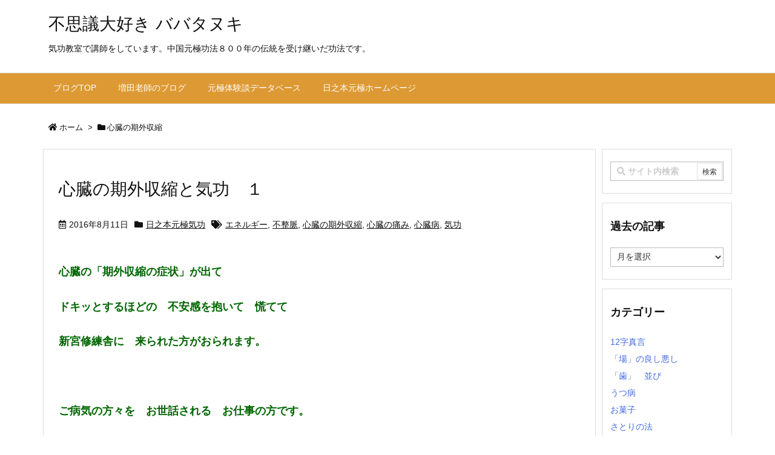

--- FILE ---
content_type: text/html; charset=UTF-8
request_url: https://blog.hinomoto-genkyoku.net/tag/%E5%BF%83%E8%87%93%E3%81%AE%E6%9C%9F%E5%A4%96%E5%8F%8E%E7%B8%AE/
body_size: 62206
content:
<!DOCTYPE html>
<html lang="ja" itemscope itemtype="https://schema.org/WebPage">
<head prefix="og: http://ogp.me/ns# article: http://ogp.me/ns/article# fb: http://ogp.me/ns/fb#">
<meta charset="UTF-8" />
<meta http-equiv="X-UA-Compatible" content="IE=edge" />
<meta name="viewport" content="width=device-width, initial-scale=1, user-scalable=yes" />
<meta name="robots" content="noindex,follow" />
<title>心臓の期外収縮 | 不思議大好き ババタヌキ</title>
<meta name='robots' content='max-image-preview:large' />
<link rel='dns-prefetch' href='//ajax.googleapis.com' />
<link rel='dns-prefetch' href='//use.fontawesome.com' />
<link rel="canonical" href="https://blog.hinomoto-genkyoku.net/tag/%e5%bf%83%e8%87%93%e3%81%ae%e6%9c%9f%e5%a4%96%e5%8f%8e%e7%b8%ae/" />
<link rel="pingback" href="https://blog.hinomoto-genkyoku.net/xmlrpc.php" />
<link rel="manifest" href="https://blog.hinomoto-genkyoku.net/luxe-manifest.json" />
<link rel="alternate" type="application/rss+xml" title="不思議大好き ババタヌキ RSS Feed" href="https://blog.hinomoto-genkyoku.net/feed/" />
<link rel="alternate" type="application/atom+xml" title="不思議大好き ババタヌキ Atom Feed" href="https://blog.hinomoto-genkyoku.net/feed/atom/" />
<link rel="preload" as="font" type="font/woff" href="//blog.hinomoto-genkyoku.net/wp-content/themes/luxech/fonts/icomoon/fonts/icomoon.woff" crossorigin />
<link rel="icon" href="https://blog.hinomoto-genkyoku.net/wp-content/themes/luxech/images/favicon.ico" />
<link rel="apple-touch-icon-precomposed" href="https://blog.hinomoto-genkyoku.net/wp-content/themes/luxech/images/apple-touch-icon-precomposed.png" />
<meta name="description" content="不思議大好き ババタヌキ | 心臓の期外収縮 Tag" />
<meta name="theme-color" content="#4285f4">
<meta name="format-detection" content="telephone=no">
<meta property="og:type" content="website" />
<meta property="og:url" content="https://blog.hinomoto-genkyoku.net/" />
<meta property="og:title" content="心臓の期外収縮 | 不思議大好き ババタヌキ" />
<meta property="og:description" content="不思議大好き ババタヌキ | 心臓の期外収縮 Tag" />
<meta property="og:image" content="https://blog.hinomoto-genkyoku.net/wp-content/themes/luxech/images/og.png" />
<meta property="og:image:width" content="880" />
<meta property="og:image:height" content="660" />
<meta property="og:site_name" content="不思議大好き ババタヌキ" />
<meta property="og:locale" content="ja_JP" />
<meta name="twitter:card" content="summary_large_image" />
<meta name="twitter:domain" content="blog.hinomoto-genkyoku.net" />
<style id='wp-img-auto-sizes-contain-inline-css'>
img:is([sizes=auto i],[sizes^="auto," i]){contain-intrinsic-size:3000px 1500px}
/*# sourceURL=wp-img-auto-sizes-contain-inline-css */</style>
<noscript><link rel="stylesheet" id="nav-css" href="//blog.hinomoto-genkyoku.net/wp-content/themes/luxeritas/styles/nav.min.css?v=1588232969" media="all" /></noscript>
<noscript><link rel="stylesheet" id="async-css" href="//blog.hinomoto-genkyoku.net/wp-content/themes/luxeritas/style.async.min.css?v=1588306863" media="all" /></noscript>
<style id='wp-block-library-inline-css'>
:root{--wp-block-synced-color:#7a00df;--wp-block-synced-color--rgb:122,0,223;--wp-bound-block-color:var(--wp-block-synced-color);--wp-editor-canvas-background:#ddd;--wp-admin-theme-color:#007cba;--wp-admin-theme-color--rgb:0,124,186;--wp-admin-theme-color-darker-10:#006ba1;--wp-admin-theme-color-darker-10--rgb:0,107,160.5;--wp-admin-theme-color-darker-20:#005a87;--wp-admin-theme-color-darker-20--rgb:0,90,135;--wp-admin-border-width-focus:2px}@media (min-resolution:192dpi){:root{--wp-admin-border-width-focus:1.5px}}.wp-element-button{cursor:pointer}:root .has-very-light-gray-background-color{background-color:#eee}:root .has-very-dark-gray-background-color{background-color:#313131}:root .has-very-light-gray-color{color:#eee}:root .has-very-dark-gray-color{color:#313131}:root .has-vivid-green-cyan-to-vivid-cyan-blue-gradient-background{background:linear-gradient(135deg,#00d084,#0693e3)}:root .has-purple-crush-gradient-background{background:linear-gradient(135deg,#34e2e4,#4721fb 50%,#ab1dfe)}:root .has-hazy-dawn-gradient-background{background:linear-gradient(135deg,#faaca8,#dad0ec)}:root .has-subdued-olive-gradient-background{background:linear-gradient(135deg,#fafae1,#67a671)}:root .has-atomic-cream-gradient-background{background:linear-gradient(135deg,#fdd79a,#004a59)}:root .has-nightshade-gradient-background{background:linear-gradient(135deg,#330968,#31cdcf)}:root .has-midnight-gradient-background{background:linear-gradient(135deg,#020381,#2874fc)}:root{--wp--preset--font-size--normal:16px;--wp--preset--font-size--huge:42px}.has-regular-font-size{font-size:1em}.has-larger-font-size{font-size:2.625em}.has-normal-font-size{font-size:var(--wp--preset--font-size--normal)}.has-huge-font-size{font-size:var(--wp--preset--font-size--huge)}.has-text-align-center{text-align:center}.has-text-align-left{text-align:left}.has-text-align-right{text-align:right}.has-fit-text{white-space:nowrap!important}#end-resizable-editor-section{display:none}.aligncenter{clear:both}.items-justified-left{justify-content:flex-start}.items-justified-center{justify-content:center}.items-justified-right{justify-content:flex-end}.items-justified-space-between{justify-content:space-between}.screen-reader-text{border:0;clip-path:inset(50%);height:1px;margin:-1px;overflow:hidden;padding:0;position:absolute;width:1px;word-wrap:normal!important}.screen-reader-text:focus{background-color:#ddd;clip-path:none;color:#444;display:block;font-size:1em;height:auto;left:5px;line-height:normal;padding:15px 23px 14px;text-decoration:none;top:5px;width:auto;z-index:100000}html :where(.has-border-color){border-style:solid}html :where([style*=border-top-color]){border-top-style:solid}html :where([style*=border-right-color]){border-right-style:solid}html :where([style*=border-bottom-color]){border-bottom-style:solid}html :where([style*=border-left-color]){border-left-style:solid}html :where([style*=border-width]){border-style:solid}html :where([style*=border-top-width]){border-top-style:solid}html :where([style*=border-right-width]){border-right-style:solid}html :where([style*=border-bottom-width]){border-bottom-style:solid}html :where([style*=border-left-width]){border-left-style:solid}html :where(img[class*=wp-image-]){height:auto;max-width:100%}:where(figure){margin:0 0 1em}html :where(.is-position-sticky){--wp-admin--admin-bar--position-offset:var(--wp-admin--admin-bar--height,0px)}@media screen and (max-width:600px){html :where(.is-position-sticky){--wp-admin--admin-bar--position-offset:0px}}

/*# sourceURL=wp-block-library-inline-css */</style><style id='global-styles-inline-css' type='text/css'>
:root{--wp--preset--aspect-ratio--square: 1;--wp--preset--aspect-ratio--4-3: 4/3;--wp--preset--aspect-ratio--3-4: 3/4;--wp--preset--aspect-ratio--3-2: 3/2;--wp--preset--aspect-ratio--2-3: 2/3;--wp--preset--aspect-ratio--16-9: 16/9;--wp--preset--aspect-ratio--9-16: 9/16;--wp--preset--color--black: #000000;--wp--preset--color--cyan-bluish-gray: #abb8c3;--wp--preset--color--white: #ffffff;--wp--preset--color--pale-pink: #f78da7;--wp--preset--color--vivid-red: #cf2e2e;--wp--preset--color--luminous-vivid-orange: #ff6900;--wp--preset--color--luminous-vivid-amber: #fcb900;--wp--preset--color--light-green-cyan: #7bdcb5;--wp--preset--color--vivid-green-cyan: #00d084;--wp--preset--color--pale-cyan-blue: #8ed1fc;--wp--preset--color--vivid-cyan-blue: #0693e3;--wp--preset--color--vivid-purple: #9b51e0;--wp--preset--gradient--vivid-cyan-blue-to-vivid-purple: linear-gradient(135deg,rgb(6,147,227) 0%,rgb(155,81,224) 100%);--wp--preset--gradient--light-green-cyan-to-vivid-green-cyan: linear-gradient(135deg,rgb(122,220,180) 0%,rgb(0,208,130) 100%);--wp--preset--gradient--luminous-vivid-amber-to-luminous-vivid-orange: linear-gradient(135deg,rgb(252,185,0) 0%,rgb(255,105,0) 100%);--wp--preset--gradient--luminous-vivid-orange-to-vivid-red: linear-gradient(135deg,rgb(255,105,0) 0%,rgb(207,46,46) 100%);--wp--preset--gradient--very-light-gray-to-cyan-bluish-gray: linear-gradient(135deg,rgb(238,238,238) 0%,rgb(169,184,195) 100%);--wp--preset--gradient--cool-to-warm-spectrum: linear-gradient(135deg,rgb(74,234,220) 0%,rgb(151,120,209) 20%,rgb(207,42,186) 40%,rgb(238,44,130) 60%,rgb(251,105,98) 80%,rgb(254,248,76) 100%);--wp--preset--gradient--blush-light-purple: linear-gradient(135deg,rgb(255,206,236) 0%,rgb(152,150,240) 100%);--wp--preset--gradient--blush-bordeaux: linear-gradient(135deg,rgb(254,205,165) 0%,rgb(254,45,45) 50%,rgb(107,0,62) 100%);--wp--preset--gradient--luminous-dusk: linear-gradient(135deg,rgb(255,203,112) 0%,rgb(199,81,192) 50%,rgb(65,88,208) 100%);--wp--preset--gradient--pale-ocean: linear-gradient(135deg,rgb(255,245,203) 0%,rgb(182,227,212) 50%,rgb(51,167,181) 100%);--wp--preset--gradient--electric-grass: linear-gradient(135deg,rgb(202,248,128) 0%,rgb(113,206,126) 100%);--wp--preset--gradient--midnight: linear-gradient(135deg,rgb(2,3,129) 0%,rgb(40,116,252) 100%);--wp--preset--font-size--small: 13px;--wp--preset--font-size--medium: 20px;--wp--preset--font-size--large: 36px;--wp--preset--font-size--x-large: 42px;--wp--preset--spacing--20: 0.44rem;--wp--preset--spacing--30: 0.67rem;--wp--preset--spacing--40: 1rem;--wp--preset--spacing--50: 1.5rem;--wp--preset--spacing--60: 2.25rem;--wp--preset--spacing--70: 3.38rem;--wp--preset--spacing--80: 5.06rem;--wp--preset--shadow--natural: 6px 6px 9px rgba(0, 0, 0, 0.2);--wp--preset--shadow--deep: 12px 12px 50px rgba(0, 0, 0, 0.4);--wp--preset--shadow--sharp: 6px 6px 0px rgba(0, 0, 0, 0.2);--wp--preset--shadow--outlined: 6px 6px 0px -3px rgb(255, 255, 255), 6px 6px rgb(0, 0, 0);--wp--preset--shadow--crisp: 6px 6px 0px rgb(0, 0, 0);}:where(.is-layout-flex){gap: 0.5em;}:where(.is-layout-grid){gap: 0.5em;}body .is-layout-flex{display: flex;}.is-layout-flex{flex-wrap: wrap;align-items: center;}.is-layout-flex > :is(*, div){margin: 0;}body .is-layout-grid{display: grid;}.is-layout-grid > :is(*, div){margin: 0;}:where(.wp-block-columns.is-layout-flex){gap: 2em;}:where(.wp-block-columns.is-layout-grid){gap: 2em;}:where(.wp-block-post-template.is-layout-flex){gap: 1.25em;}:where(.wp-block-post-template.is-layout-grid){gap: 1.25em;}.has-black-color{color: var(--wp--preset--color--black) !important;}.has-cyan-bluish-gray-color{color: var(--wp--preset--color--cyan-bluish-gray) !important;}.has-white-color{color: var(--wp--preset--color--white) !important;}.has-pale-pink-color{color: var(--wp--preset--color--pale-pink) !important;}.has-vivid-red-color{color: var(--wp--preset--color--vivid-red) !important;}.has-luminous-vivid-orange-color{color: var(--wp--preset--color--luminous-vivid-orange) !important;}.has-luminous-vivid-amber-color{color: var(--wp--preset--color--luminous-vivid-amber) !important;}.has-light-green-cyan-color{color: var(--wp--preset--color--light-green-cyan) !important;}.has-vivid-green-cyan-color{color: var(--wp--preset--color--vivid-green-cyan) !important;}.has-pale-cyan-blue-color{color: var(--wp--preset--color--pale-cyan-blue) !important;}.has-vivid-cyan-blue-color{color: var(--wp--preset--color--vivid-cyan-blue) !important;}.has-vivid-purple-color{color: var(--wp--preset--color--vivid-purple) !important;}.has-black-background-color{background-color: var(--wp--preset--color--black) !important;}.has-cyan-bluish-gray-background-color{background-color: var(--wp--preset--color--cyan-bluish-gray) !important;}.has-white-background-color{background-color: var(--wp--preset--color--white) !important;}.has-pale-pink-background-color{background-color: var(--wp--preset--color--pale-pink) !important;}.has-vivid-red-background-color{background-color: var(--wp--preset--color--vivid-red) !important;}.has-luminous-vivid-orange-background-color{background-color: var(--wp--preset--color--luminous-vivid-orange) !important;}.has-luminous-vivid-amber-background-color{background-color: var(--wp--preset--color--luminous-vivid-amber) !important;}.has-light-green-cyan-background-color{background-color: var(--wp--preset--color--light-green-cyan) !important;}.has-vivid-green-cyan-background-color{background-color: var(--wp--preset--color--vivid-green-cyan) !important;}.has-pale-cyan-blue-background-color{background-color: var(--wp--preset--color--pale-cyan-blue) !important;}.has-vivid-cyan-blue-background-color{background-color: var(--wp--preset--color--vivid-cyan-blue) !important;}.has-vivid-purple-background-color{background-color: var(--wp--preset--color--vivid-purple) !important;}.has-black-border-color{border-color: var(--wp--preset--color--black) !important;}.has-cyan-bluish-gray-border-color{border-color: var(--wp--preset--color--cyan-bluish-gray) !important;}.has-white-border-color{border-color: var(--wp--preset--color--white) !important;}.has-pale-pink-border-color{border-color: var(--wp--preset--color--pale-pink) !important;}.has-vivid-red-border-color{border-color: var(--wp--preset--color--vivid-red) !important;}.has-luminous-vivid-orange-border-color{border-color: var(--wp--preset--color--luminous-vivid-orange) !important;}.has-luminous-vivid-amber-border-color{border-color: var(--wp--preset--color--luminous-vivid-amber) !important;}.has-light-green-cyan-border-color{border-color: var(--wp--preset--color--light-green-cyan) !important;}.has-vivid-green-cyan-border-color{border-color: var(--wp--preset--color--vivid-green-cyan) !important;}.has-pale-cyan-blue-border-color{border-color: var(--wp--preset--color--pale-cyan-blue) !important;}.has-vivid-cyan-blue-border-color{border-color: var(--wp--preset--color--vivid-cyan-blue) !important;}.has-vivid-purple-border-color{border-color: var(--wp--preset--color--vivid-purple) !important;}.has-vivid-cyan-blue-to-vivid-purple-gradient-background{background: var(--wp--preset--gradient--vivid-cyan-blue-to-vivid-purple) !important;}.has-light-green-cyan-to-vivid-green-cyan-gradient-background{background: var(--wp--preset--gradient--light-green-cyan-to-vivid-green-cyan) !important;}.has-luminous-vivid-amber-to-luminous-vivid-orange-gradient-background{background: var(--wp--preset--gradient--luminous-vivid-amber-to-luminous-vivid-orange) !important;}.has-luminous-vivid-orange-to-vivid-red-gradient-background{background: var(--wp--preset--gradient--luminous-vivid-orange-to-vivid-red) !important;}.has-very-light-gray-to-cyan-bluish-gray-gradient-background{background: var(--wp--preset--gradient--very-light-gray-to-cyan-bluish-gray) !important;}.has-cool-to-warm-spectrum-gradient-background{background: var(--wp--preset--gradient--cool-to-warm-spectrum) !important;}.has-blush-light-purple-gradient-background{background: var(--wp--preset--gradient--blush-light-purple) !important;}.has-blush-bordeaux-gradient-background{background: var(--wp--preset--gradient--blush-bordeaux) !important;}.has-luminous-dusk-gradient-background{background: var(--wp--preset--gradient--luminous-dusk) !important;}.has-pale-ocean-gradient-background{background: var(--wp--preset--gradient--pale-ocean) !important;}.has-electric-grass-gradient-background{background: var(--wp--preset--gradient--electric-grass) !important;}.has-midnight-gradient-background{background: var(--wp--preset--gradient--midnight) !important;}.has-small-font-size{font-size: var(--wp--preset--font-size--small) !important;}.has-medium-font-size{font-size: var(--wp--preset--font-size--medium) !important;}.has-large-font-size{font-size: var(--wp--preset--font-size--large) !important;}.has-x-large-font-size{font-size: var(--wp--preset--font-size--x-large) !important;}
/*# sourceURL=global-styles-inline-css */
</style>

<style id='classic-theme-styles-inline-css'>
/*! This file is auto-generated */
.wp-block-button__link{color:#fff;background-color:#32373c;border-radius:9999px;box-shadow:none;text-decoration:none;padding:calc(.667em + 2px) calc(1.333em + 2px);font-size:1.125em}.wp-block-file__button{background:#32373c;color:#fff;text-decoration:none}
/*# sourceURL=/wp-includes/css/classic-themes.min.css */</style>
<style id='luxech-inline-css'>
/*! Luxeritas WordPress Theme 3.5.7 - free/libre wordpress platform
 * @copyright Copyright (C) 2015 Thought is free. */*,*:before,*:after{box-sizing:border-box}@-ms-viewport{width:device-width}a:not([href]):not([tabindex]){color:inherit;text-decoration:none}a:not([href]):not([tabindex]):hover,a:not([href]):not([tabindex]):focus{color:inherit;text-decoration:none}a:not([href]):not([tabindex]):focus{outline:0}h1{font-size:2em;margin:.67em 0}small{font-size:80%}img{border-style:none;vertical-align:middle}hr{box-sizing:content-box;height:0;overflow:visible;margin-top:1rem;margin-bottom:1rem;border:0}pre{margin-top:0;margin-bottom:1rem;overflow:auto;-ms-overflow-style:scrollbar}code,pre{font-family:monospace,monospace;font-size:1em}ul ul,ol ul,ul ol,ol ol{margin-bottom:0}p{margin-top:0;margin-bottom:1rem}button{border-radius:0}button:focus{outline:1px dotted;outline:5px auto -webkit-focus-ring-color}input,button,select,optgroup,textarea{margin:0;font-family:inherit;font-size:inherit;line-height:inherit}button,input{overflow:visible}button,select{text-transform:none}button,html [type=button],[type=reset],[type=submit]{-webkit-appearance:button}button::-moz-focus-inner,[type=button]::-moz-focus-inner,[type=reset]::-moz-focus-inner,[type=submit]::-moz-focus-inner{padding:0;border-style:none}input[type=radio],input[type=checkbox]{box-sizing:border-box;padding:0}[type=number]::-webkit-inner-spin-button,[type=number]::-webkit-outer-spin-button{height:auto}[type=search]{outline-offset:-2px;-webkit-appearance:none}[type=search]::-webkit-search-cancel-button,[type=search]::-webkit-search-decoration{-webkit-appearance:none}textarea{overflow:auto;resize:vertical}label{display:inline-block;margin-bottom:.5rem}h1,h2,h3,h4,h5,h6{margin-top:0;margin-bottom:.5rem;font-family:inherit;font-weight:500;line-height:1.2;color:inherit}.container{width:100%;margin-right:auto;margin-left:auto}@media (min-width:768px){.container{max-width:720px}}@media (min-width:992px){.container{max-width:960px}}@media (min-width:1200px){.container{max-width:1140px}}.col-4,.col-6,.col-12{float:left;position:relative;width:100%;min-height:1px;padding-right:15px;padding-left:15px}.col-12{-webkit-box-flex:0;-ms-flex:0 0 100%;flex:0 0 100%;max-width:100%}.col-6{-webkit-box-flex:0;-ms-flex:0 0 50%;flex:0 0 50%;max-width:50%}.col-4{-webkit-box-flex:0;-ms-flex:0 0 33.333333%;flex:0 0 33.333333%;max-width:33.333333%}.clearfix:after{display:block;clear:both;content:""}.pagination{display:-webkit-box;display:-ms-flexbox;display:flex;padding-left:0;list-style:none;border-radius:.25rem}table{border-collapse:collapse}caption{padding-top:.75rem;padding-bottom:.75rem;color:#6c757d;text-align:left;caption-side:bottom}th{text-align:left}.fa,.fas,.far,.fal,.fab{-moz-osx-font-smoothing:grayscale;-webkit-font-smoothing:antialiased;display:inline-block;font-style:normal;font-variant:normal;text-rendering:auto;line-height:1}.fa-fw{text-align:center;width:1.25em}.fa-pull-left{float:left}.fa-pull-right{float:right}.fa.fa-pull-left,.fas.fa-pull-left,.far.fa-pull-left,.fal.fa-pull-left,.fab.fa-pull-left{margin-right:.3em}.fa.fa-pull-right,.fas.fa-pull-right,.far.fa-pull-right,.fal.fa-pull-right,.fab.fa-pull-right{margin-left:.3em}.fa-spin{-webkit-animation:fa-spin 2s infinite linear;animation:fa-spin 2s infinite linear}@-webkit-keyframes fa-spin{0%{-webkit-transform:rotate(0deg);transform:rotate(0deg)}100%{-webkit-transform:rotate(360deg);transform:rotate(360deg)}}@keyframes fa-spin{0%{-webkit-transform:rotate(0deg);transform:rotate(0deg)}100%{-webkit-transform:rotate(360deg);transform:rotate(360deg)}}.fa-rotate-180{-ms-filter:'progid:DXImageTransform.Microsoft.BasicImage(rotation=2)';-webkit-transform:rotate(180deg);transform:rotate(180deg)}.fa-angle-double-left:before{content:'\f100'}.fa-angle-double-right:before{content:'\f101'}.fa-angle-double-up:before{content:'\f102'}.fa-arrow-circle-up:before{content:'\f0aa'}.fa-arrow-left:before{content:'\f060'}.fa-arrow-right:before{content:'\f061'}.fa-arrow-up:before{content:'\f062'}.fa-bars:before{content:'\f0c9'}.fa-calendar-alt:before{content:'\f073'}.fa-caret-right:before{content:'\f0da'}.fa-caret-square-up:before{content:'\f151'}.fa-caret-up:before{content:'\f0d8'}.fa-chevron-circle-up:before{content:'\f139'}.fa-chevron-up:before{content:'\f077'}.fa-clock:before{content:'\f017'}.fa-comment:before{content:'\f075'}.fa-comments:before{content:'\f086'}.fa-exchange-alt:before{content:'\f362'}.fa-exclamation-triangle:before{content:'\f071'}.fa-external-link-square-alt:before{content:'\f360'}.fa-facebook-f:before{content:'\f39e'}.fa-file:before{content:'\f15b'}.fa-file-alt:before{content:'\f15c'}.fa-folder:before{content:'\f07b'}.fa-folder-open:before{content:'\f07c'}.fa-get-pocket:before{content:'\f265'}.fa-google-plus-g:before{content:'\f0d5'}.fa-home:before{content:'\f015'}.fa-id-card:before{content:'\f2c2'}.fa-instagram:before{content:'\f16d'}.fa-linkedin-in:before{content:'\f0e1'}.fa-list:before{content:'\f03a'}.fa-minus-square:before{content:'\f146'}.fa-pencil-alt:before{content:'\f303'}.fa-pinterest-p:before{content:'\f231'}.fa-plus-square:before{content:'\f0fe'}.fa-redo-alt:before{content:'\f2f9'}.fa-reply-all:before{content:'\f122'}.fa-rss:before{content:'\f09e'}.fa-search:before{content:'\f002'}.fa-smile:before{content:'\f118'}.fa-spinner:before{content:'\f110'}.fa-sync-alt:before{content:'\f2f1'}.fa-tag:before{content:'\f02b'}.fa-tags:before{content:'\f02c'}.fa-th-list:before{content:'\f00b'}.fa-times:before{content:'\f00d'}.fa-twitter:before{content:'\f099'}.fa-youtube:before{content:'\f167'}@font-face{font-family:'Font Awesome 5 Brands';font-style:normal;font-weight:400;font-display:swap;src:url('//use.fontawesome.com/releases/v5.5.0/webfonts/fa-brands-400.eot');src:url('//use.fontawesome.com/releases/v5.5.0/webfonts/fa-brands-400.eot') format('embedded-opentype'),url('//use.fontawesome.com/releases/v5.5.0/webfonts/fa-brands-400.woff2') format('woff2'),url('//use.fontawesome.com/releases/v5.5.0/webfonts/fa-brands-400.woff') format('woff'),url('//use.fontawesome.com/releases/v5.5.0/webfonts/fa-brands-400.ttf') format('truetype'),url('//use.fontawesome.com/releases/v5.5.0/webfonts/fa-brands-400.svg#fontawesome') format('svg')}.fab{font-family:'Font Awesome 5 Brands'}@font-face{font-family:'Font Awesome 5 Free';font-style:normal;font-weight:400;font-display:swap;src:url('//use.fontawesome.com/releases/v5.5.0/webfonts/fa-regular-400.eot');src:url('//use.fontawesome.com/releases/v5.5.0/webfonts/fa-regular-400.eot') format('embedded-opentype'),url('//use.fontawesome.com/releases/v5.5.0/webfonts/fa-regular-400.woff2') format('woff2'),url('//use.fontawesome.com/releases/v5.5.0/webfonts/fa-regular-400.woff') format('woff'),url('//use.fontawesome.com/releases/v5.5.0/webfonts/fa-regular-400.ttf') format('truetype'),url('//use.fontawesome.com/releases/v5.5.0/webfonts/fa-regular-400.svg#fontawesome') format('svg')}.far{font-family:'Font Awesome 5 Free';font-weight:400}@font-face{font-family:'Font Awesome 5 Free';font-style:normal;font-weight:900;font-display:swap;src:url('//use.fontawesome.com/releases/v5.5.0/webfonts/fa-solid-900.eot');src:url('//use.fontawesome.com/releases/v5.5.0/webfonts/fa-solid-900.eot') format('embedded-opentype'),url('//use.fontawesome.com/releases/v5.5.0/webfonts/fa-solid-900.woff2') format('woff2'),url('//use.fontawesome.com/releases/v5.5.0/webfonts/fa-solid-900.woff') format('woff'),url('//use.fontawesome.com/releases/v5.5.0/webfonts/fa-solid-900.ttf') format('truetype'),url('//use.fontawesome.com/releases/v5.5.0/webfonts/fa-solid-900.svg#fontawesome') format('svg')}.fa,.fas{font-family:'Font Awesome 5 Free';font-weight:900}@font-face{font-family:'icomoon';src:url('/wp-content/themes/luxech/fonts/icomoon/fonts/icomoon.eot');src:url('/wp-content/themes/luxech/fonts/icomoon/fonts/icomoon.eot') format('embedded-opentype'),url('/wp-content/themes/luxech/fonts/icomoon/fonts/icomoon.woff') format('woff'),url('/wp-content/themes/luxech/fonts/icomoon/fonts/icomoon.ttf') format('truetype'),url('/wp-content/themes/luxech/fonts/icomoon/fonts/icomoon.svg') format('svg');font-weight:400;font-style:normal;font-display:swap}[class^=ico-],[class*=" ico-"]{font-family:'icomoon' !important;speak:none;font-style:normal;font-weight:400;font-variant:normal;text-transform:none;line-height:1;-webkit-font-smoothing:antialiased;-moz-osx-font-smoothing:grayscale}.ico-feedly:before{content:"\e600"}.ico-feedly-o:before{content:"\e601"}.ico-feedly-square:before{content:"\e602"}.ico-line:before{content:"\e700"}.ico-line-square:before{content:"\e701"}*{margin:0;padding:0}a:hover,.term img,a:hover,.term img:hover{transition:opacity .3s,transform .5s}a:hover img{opacity:.8}hr{border-top:1px dotted #999}img,video,object,canvas,svg{max-width:100%;height:auto;box-sizing:content-box}.no-js img.lazy{display:none!important}pre,ul,ol{margin:0 0 1.6em}pre{margin-bottom:30px}blockquote,.wp-block-quote{display:block;position:relative;overflow:hidden;margin:1.6em 5px;padding:25px;font-size:14px;font-size:1.4rem;background:#fdfdfd;border:0;border-radius:6px;box-shadow:0 5px 5px 0 rgba(18,63,82,.035),0 0 0 1px rgba(176,181,193,.2)}blockquote:after{content:"\275b\275b";display:block;position:absolute;font-family:Arial,sans-serif;font-size:200px;line-height:1em;left:-25px;top:-15px;opacity:.04}blockquote cite,.wp-block-quote cite{display:block;text-align:right;font-family:serif;font-size:.9em;font-style:oblique}.wp-block-quote:not(.is-large):not(.is-style-large){border:0}blockquote ol:first-child,blockquote p:first-child,blockquote ul:first-child{margin-top:5px}blockquote ol:last-child,blockquote p:last-child,blockquote ul:last-child{margin-bottom:5px}[type=submit],[type=text],[type=email],.reply a{display:inline;line-height:1;vertical-align:middle;padding:12px 12px 11px;max-width:100%}.reply a,[type=submit],div[class$=-w] ul[class*=sns] li a,.widget_categories select,.widget_archive select{color:#333;font-weight:400;background:#fff;border:1px solid #ddd}div[class$=-w] ul[class*=sns] li a{color:#666;background:#fbfbfb;border:1px solid #ccc}option,textarea,[type=text],[type=email],[type=search]{color:inherit;background:#fff;border:1px solid #ddd}[type=search]{-webkit-appearance:none;outline-offset:-2px;line-height:1;border-radius:0}[type=search]::-webkit-search-cancel-button,[type=search]::-webkit-search-decoration{display:none}textarea{padding:8px;max-width:100%}.cboth{clear:both}.bold{font-weight:700}.wp-caption{margin-bottom:1.6em;max-width:100%}.wp-caption img[class*=wp-image-]{display:block;margin:0}.post .wp-caption-text,.post .wp-caption-dd{font-size:12px;font-size:1.2rem;line-height:1.5;margin:0;padding:.5em 0}.sticky .posted-on{display:none}.bypostauthor>article .fn:after{content:"";position:relative}.screen-reader-text{clip:rect(1px,1px,1px,1px);height:1px;overflow:hidden;position:absolute !important;width:1px}strong{font-weight:700}em{font-style:italic}.alignleft{display:inline;float:left}.alignright{display:inline;float:right}.aligncenter{display:block;margin-right:auto;margin-left:auto}blockquote.alignleft,.wp-caption.alignleft,img.alignleft{margin:.4em 1.6em 1.6em 0}blockquote.alignright,.wp-caption.alignright,img.alignright{margin:.4em 0 1.6em 1.6em}blockquote.aligncenter,.wp-caption.aligncenter,img.aligncenter{clear:both;margin-top:.4em;margin-bottom:1.6em}.wp-caption.alignleft,.wp-caption.alignright,.wp-caption.aligncenter{margin-bottom:1.2em}img[class*=wp-image-],img[class*=attachment-]{max-width:100%;height:auto}.gallery-item{display:inline-block;text-align:left;vertical-align:top;margin:0 0 1.5em;padding:0 1em 0 0;width:50%}.gallery-columns-1 .gallery-item{width:100%}.gallery-columns-2 .gallery-item{max-width:50%}@media screen and (min-width:30em){.gallery-item{max-width:25%}.gallery-columns-1 .gallery-item{max-width:100%}.gallery-columns-2 .gallery-item{max-width:50%}.gallery-columns-3 .gallery-item{max-width:33.33%}.gallery-columns-4 .gallery-item{max-width:25%}}.gallery-caption{display:block;font-size:12px;font-size:1.2rem;line-height:1.5;padding:.5em 0}.wp-block-image{margin:0 0 1.6em}#head-in{padding-top:28px;background:#fff}.band{position:absolute;top:0;left:0;right:0}div[id*=head-band]{margin:auto;height:28px;line-height:28px;overflow:hidden;background:#fff;border-bottom:1px solid #ddd}.band-menu{position:relative;margin:auto}.band-menu ul{font-size:1px;margin:0 -5px 0 0;position:absolute;right:10px;list-style:none}.band-menu li{display:inline-block;vertical-align:middle;font-size:12px;font-size:1.2rem;margin:0 3px;line-height:1}.band-menu li a{color:#111;text-decoration:none}.band-menu li a:hover{color:#09f}.band-menu .menu-item a:before{display:inline;margin:5px;line-height:1;font-family:'Font Awesome 5 Free';content:"\f0da";font-weight:900}div[id*=head-band] .snsf{display:block;min-width:28px;height:20px;margin:-2px -6px 0 0;text-align:center}div[id*=head-band] .snsf a{display:block;height:100%;width:100%;text-decoration:none;letter-spacing:0;font-family:Verdana,Arial,Helvetica,Roboto;padding:4px;border-radius:2px}#sitename{display:inline-block;max-width:100%;margin:0 0 12px;font-size:28px;font-size:2.8rem;line-height:1.4}#sitename a{color:inherit;text-decoration:none}.desc{line-height:1.4}.info{padding:20px 10px;overflow:hidden}.logo,.logo-up{margin:15px auto -10px auto;text-align:center}.logo-up{margin:15px auto 0 auto}#header .head-cover{margin:auto}#header #gnavi,#foot-in{margin:auto}#nav{margin:0;padding:0;border-top:1px solid #ddd;border-bottom:1px solid #ddd;position:relative;z-index:20}#nav,#gnavi ul,#gnavi li a,.mobile-nav{color:#111;background:#fff}#gnavi .mobile-nav{display:none}#gnavi .nav-menu{display:block}#gnavi ul{margin:0;text-indent:0;white-space:nowrap}#gnavi li,#gnavi li a{display:block;text-decoration:none;text-align:center}#gnavi li{float:left;position:relative;list-style-type:none}#gnavi li:hover>a,#gnavi li:hover>a>span,div.mobile-nav:hover,ul.mobile-nav li:hover{color:#fff;background:#09f}#gnavi li ul{display:none}#gnavi .current-menu-item>a,#gnavi .current-menu-ancestor>a,#gnavi .current_page_item>a,#gnavi .current_page_ancestor>a{background:none repeat scroll 0 0 #000;color:#fff}@media (min-width:992px){#gnavi ul{display:-webkit-box;display:-ms-flexbox;display:flex;-ms-flex-wrap:wrap;flex-wrap:wrap}#gnavi li{-webkit-box-flex:0 0 auto;-ms-flex:0 0 auto;flex:0 0 auto;min-width:1px;background:#09f}#gnavi div>ul>li{background:0 0}#gnavi li span{display:block}#gnavi div>ul>li>a>span{transition:.4s;border-bottom:0;padding:16px 18px}#gnavi li>ul{display:none;margin:0;padding:1px 0 0;border-right:1px solid #ddd;border-left:1px solid #ddd;background:0 0;position:absolute;top:100%;z-index:1}#gnavi li li{width:100%;min-width:160px}#gnavi li li span{border-bottom:1px solid #ddd;font-size:13px;font-size:1.3rem;padding:10px 15px;width:100%;text-align:left}#gnavi li li ul{padding:0;border-top:1px solid #ddd;overflow:hidden;top:-1px;left:100%}#gnavi ul ul>li[class*=children]>a>span:after{font-family:'Font Awesome 5 Free';content:"\f0da";font-weight:900;position:absolute;right:6px}}@media (max-width:991px){#gnavi ul.mobile-nav{display:table;table-layout:fixed;width:100%;margin:0;border:0}#gnavi div.mobile-nav{display:block;padding:8px 20px;cursor:pointer}#gnavi .mobile-nav li{display:table-cell;text-align:center;padding:8px 10px;border:0;float:none}#gnavi .mobile-nav li i{font-size:18px;font-size:1.8rem;font-style:normal}#gnavi ul{display:none;border:0;border-bottom:solid 1px #ddd}#gnavi li{display:block;float:none;width:100%;padding-left:0;text-align:left;line-height:1.2;border-top:1px solid #ddd;list-style:disc inside}#gnavi li:hover>a>span{background:0 0}#gnavi p{font-size:12px;font-size:1.2rem;line-height:1;margin:6px 0 0}}#primary{border:1px solid transparent}#section,.grid{margin:0 10px 20px 0}.grid{padding:45px 68px;background:#fff;border:1px solid #ddd}#breadcrumb{margin:20px 0 15px;padding:10px}#breadcrumb,#breadcrumb a{color:#111;text-decoration:none}#breadcrumb a:hover{text-decoration:underline}#breadcrumb h1,#breadcrumb li{display:inline;list-style-type:none;font-size:13px;font-size:1.3rem}#breadcrumb i{margin-right:3px}#breadcrumb i.arrow{margin:0 8px}.term{margin-right:10px}.term img{float:left;max-width:40%;height:auto;margin-bottom:15px;background:inherit;border:1px solid #ddd;border-radius:4px;box-shadow:0 0 2px 1px rgba(255,255,255,1) inset}.term img:hover{border-color:#06c}#related .term img{padding:1px;width:100px;height:100px}.read-more-link,.read-more-link i{text-decoration:underline}#list .toc{margin:0 0 25px}#list .excerpt{margin:0 0 12px;line-height:1.8}.exsp{display:inline}#list .read-more{clear:both;line-height:1;margin:35px 0 30px;text-align:right}#list .read-more{margin:0}@media (max-width:575px){.read-more-link{color:inherit;background:#fafafa;border:1px solid #aaa}.read-more-link:hover{color:#dc143c;background:#f0f0f0;text-decoration:none}}.meta,.post .meta{margin:0;font-size:14px;font-size:1.4rem;color:#111;margin-bottom:35px;line-height:1.6;vertical-align:middle;padding:16px 0}.meta a{color:#111;text-decoration:underline}.meta i{margin:0 5px 0 10px}.meta i:first-child{margin-left:0}.meta-box{margin:30px 10px}.toc .meta-u,.post .meta-u{line-height:1.4;background:0 0;border:0;margin:0 0 10px;padding:0}.post .meta-u{overflow:hidden;text-align:right}#paging{margin:auto;text-align:center}#paging ul{padding:0}#paging i{font-weight:700}#paging .not-allow i{font-weight:400;opacity:.3}.pagination{display:-webkit-box;display:-ms-flexbox;display:flex;-webkit-box-pack:center;-ms-flex-pack:center;justify-content:center;margin:0}.pagination li{-webkit-box-flex:1 1 42px;-ms-flex:1 1 42px;flex:1 1 42px;max-width:42px;min-width:27px;float:left}.pagination>li>a,.pagination>li>span{display:inline-block;width:100%;padding:6px 0;color:inherit;background:#fff;border:1px solid #ddd;border-right:0}.pagination>li:last-child>a,.pagination>li:last-child>span,.pagination>.not-allow:first-child>span:hover{border-right:1px solid #ddd}.pagination>.active>span,.pagination>li>a:hover{color:#fff;background:#dc143c}.pagination>.active>span:hover,.pagination>.not-allow>span:hover{cursor:text}.post #paging{margin:20px 0 40px}.post{font-size:16px;font-size:1.6rem;padding-bottom:10px;line-height:1.8}.post p{margin:0 0 1.6em}.post a{text-decoration:underline}.post h2,.post h3,.post h4,.post h5,.post h6{line-height:1.4;margin-top:35px;margin-bottom:30px}.post h1:first-child{margin-top:0}.post h2:first-child,.post h3:first-child{margin-top:30px}.post h2{border-left:8px solid #999;font-size:24px;font-size:2.4rem;padding:8px 20px}.post h3{font-size:22px;font-size:2.2rem;padding:2px 15px;margin-left:5px;border-left:2px #999 solid}.post h4{font-size:18px;font-size:1.8rem;padding:0 12px;border:0;border-left:solid 12px #999}.post table{margin-bottom:30px}.post td,.post th{padding:8px 10px;border:1px solid #ddd}.post th{text-align:center;background:#f5f5f5}.post ul,.post ol{padding:0 0 0 30px}.post .vcard{text-align:right}.post .vcard i{margin-right:8px}.entry-title,#front-page-title{font-size:28px;font-size:2.8rem;line-height:1.5;background:0 0;border:none;margin:0 0 10px;padding:0}.entry-title a{color:inherit;text-decoration:none}.entry-title a:hover{color:#dc143c}#sns-tops{margin:-25px 0 45px}#sns-bottoms{margin:16px 0 0}#bottom-area #sns-bottoms{margin-bottom:0}.sns-msg h2{display:inline-block;margin:0 0 0 5px;padding:0 8px;line-height:1;font-size:16px;font-size:1.6rem;background:0 0;border:none;border-bottom:5px solid #ccc}#pnavi{clear:both;padding:0;border:1px solid #ddd;background:#fff;height:auto;overflow:hidden}#pnavi .next,#pnavi .prev{position:relative}#pnavi .next{text-align:right;border-bottom:1px solid #ddd}#pnavi i{font-size:22px;font-size:2.2rem}#pnavi .next-arrow,#pnavi .prev-arrow{font-size:16px;font-size:1.6rem;position:absolute;top:10px}#pnavi .next-arrow{left:20px}#pnavi .prev-arrow{right:20px}#pnavi .ntitle,#pnavi .ptitle{margin-top:32px}#pnavi img{height:100px;width:100px;border:1px solid #ddd;border-radius:8px}#pnavi a{display:block;padding:15px 30px;overflow:hidden;text-decoration:none;color:#999;min-height:132px}#pnavi a:hover{color:#dc143c}#pnavi a>img,#pnavi a:hover>img{transition:opacity .4s,transform .4s}#pnavi a:hover>img{border-color:#337ab7}#pnavi .block-span{display:block;margin-top:35px}#pnavi .next img,#pnavi .no-img-next i{float:right;margin:0 0 0 10px}#pnavi .prev img,#pnavi .no-img-prev i{float:left;margin:0 10px 0 0}#pnavi i.navi-home,#pnavi .no-img-next i,#pnavi .no-img-prev i{height:100px}#pnavi i.navi-home{font-size:96px;padding:2px 0 2px 25px}#pnavi .no-img-next i,#pnavi .no-img-prev i{font-size:70px;padding:15px 0 15px 25px}@media (min-width:1200px),(min-width:540px) and (max-width:991px){#pnavi .next,#pnavi .prev,#pnavi .next a,#pnavi .prev a{padding-bottom:32767px;margin-bottom:-32752px}#pnavi .next,#pnavi .prev{margin-bottom:-32767px;width:50%}#pnavi .next{float:right;border-left:1px solid #ddd}}.related,.discussion,.tb{font-size:24px;font-size:2.4rem;line-height:2;margin:0 0 15px}.related i,.discussion i,.tb i{margin-right:10px}#related{padding:0}#related .term img{float:left;margin:8px 10px 8px 0}#related h3{font-size:16px;font-size:1.6rem;font-weight:700;padding:0;margin:10px 0 10px 10px;border:none}#related h3 a{color:inherit;text-decoration:none;line-height:1.6}#related h3 a:hover{color:#09f}#related .toc{padding:10px 0;border-top:1px dotted #ccc}#related .toc:first-child{border-top:none}#related p{margin:10px;font-size:13px;font-size:1.3rem}#related .excerpt p{opacity:.7}#comments h3{font-size:16px;font-size:1.6rem;border:none;padding:10px 0;margin-bottom:10px}#comments h3 i{font-size:22px;font-size:2.2rem;margin-right:10px}.comments-list,.comments-list li{border-bottom:1px solid #ddd}.comments-list li{margin-bottom:20px}.comments-list .comment-body{padding-bottom:20px}.comments-list li:last-child{margin-bottom:0;padding-bottom:0;border:none}#comments p{font-size:14px;font-size:1.4rem;margin:20px 0}#comments label{display:block}.comment-author.vcard .avatar{display:block;float:left;margin:0 10px 20px 0}.comment-meta{margin-bottom:40px}.comment-meta:after{content:" ";clear:both}.fn{line-height:1.6;font-size:15px;font-size:1.5rem}.says{margin-left:10px}.commentmetadata{font-size:14px;font-size:1.4rem;height:15px;padding:10px 10px 10px 0}.reply a{display:block;text-decoration:none;text-align:center;width:65px;margin:0 0 0 auto}.comments-list{padding-left:0;list-style-type:none}.comments-list li.depth-1>ul.children{padding-left:30px}.comments-list li{list-style-type:none}#comments .no-comments{margin:0 0 20px;padding:10px 20px 30px;border-bottom:1px solid #ddd}#c-paging{text-align:center;padding:0 0 20px;border-bottom:1px solid #ccc}#respond{font-size:16px;font-size:1.6rem}#commentform .tags{padding:10px;font-size:13px;font-size:1.3rem}#comments textarea{margin-bottom:10px;width:100%}#comments .form-submit{margin:0}#comments [type=submit]{color:#fff;background:#666;padding:18px 18px 17px}#comments [type=submit]:hover{background:#dc143c}#trackback input{width:100%;margin:0 0 10px}#list-title{margin:0 0 40px;font-size:28px;font-size:2.8rem;font-weight:400}#section .grid #list-title{margin:0}div[id*=side-],#col3{padding:20px 0;border:1px solid #ddd;background:#fff}#side .widget,#col3 .widget{word-break:break-all;margin:0 6px;padding:20px 7px;border:1px solid transparent}#side ul,#col3 ul{margin-bottom:0}#side ul li,#col3 ul li{list-style-type:none;line-height:2;margin:0;padding:0}#side ul li li,#col3 ul li li{margin-left:16px}#side h3,#col3 h3,#side h4,#col3 h4{font-size:18px;font-size:1.8rem;font-weight:700;color:#111;margin:4px 0 20px;padding:4px 0}.search-field{border:1px solid #bbb}#wp-calendar{background:#fff}#wp-calendar caption{color:inherit;background:#fff}#wp-calendar #today{background:#ffec67}#wp-calendar .pad{background:#fff9f9}#footer{clear:both;background:#fff;border-top:1px solid #ddd;z-index:10}.row{margin:0}#foot-in{padding:25px 0}#foot-in a{color:#111}#foot-in h4{font-size:18px;font-size:1.8rem;font-weight:700;margin:15px 0;padding:4px 10px;border-left:8px solid #999}#foot-in ul li{list-style-type:none;line-height:1.8;margin:0 10px;padding:0}#foot-in ul li li{margin-left:15px}#copyright{font-size:12px;font-size:1.2rem;padding:20px 0;color:#111;background:#fff;clear:both}#footer .copy{font-size:12px;font-size:1.2rem;line-height:1;margin:20px 0 0;text-align:center}#footer .copy a{color:inherit}#footer #thk{margin:20px 0;font-size:11px;font-size:1.1rem;word-spacing:-1px}#page-top{position:fixed;bottom:14px;right:14px;font-weight:700;background:#656463;text-decoration:none;color:#fff;padding:16px 20px;text-align:center;display:none;opacity:.5;cursor:pointer;z-index:30}#page-top:hover{text-decoration:none;opacity:1}.i-video,.i-embed{display:block;position:relative;overflow:hidden}.i-video{padding-top:25px;padding-bottom:56.25%}.i-video iframe,.i-video object,.i-video embed{position:absolute;top:0;left:0;height:100%;width:100%}.i-embed iframe{width:100%}.head-under{margin-top:20px}.head-under,.post-title-upper,.post-title-under{margin-bottom:20px}.posts-under-1{padding:20px 0}.posts-under-2{padding-bottom:40px}#sitemap li{border-left:1px solid #000}.recentcomments a{display:inline;padding:0;margin:0}#main{-webkit-box-flex:0 1 772px;-ms-flex:0 1 772px;flex:0 1 772px;max-width:772px;min-width:1px;float:left}#side{-webkit-box-flex:0 0 366px;-ms-flex:0 0 366px;flex:0 0 366px;width:366px;min-width:1px;float:right}@media (min-width:992px){#primary,#field{display:-webkit-box;display:-ms-flexbox;display:flex}#breadcrumb,.head-cover{display:block !important}#sitename img{margin:0}}@media screen and (min-width:768px){.logo,#head-band-in,div[id*=head-band] .band-menu,#header .head-cover,#header #gnavi,#foot-in{max-width:720px}}@media screen and (min-width:992px){.logo,#head-band-in,div[id*=head-band] .band-menu,#header .head-cover,#header #gnavi,#foot-in{max-width:960px}}@media screen and (min-width:992px) and (max-width:1199px){#main{-webkit-box-flex:0 1 592px;-ms-flex:0 1 592px;flex:0 1 592px;max-width:592px;min-width:1px}}@media screen and (min-width:1200px){.logo,#head-band-in,div[id*=head-band] .band-menu,#header .head-cover,#header #gnavi,#foot-in{max-width:1140px}#list .term img{width:auto;height:auto;margin-right:20px}}@media screen and (max-width:1199px){#list .term img{max-width:40%;height:auto;margin-right:20px}}@media print,(max-width:991px){#primary,#main,#side{display:block;width:100%;float:none;clear:both}div[id*=head-band]{padding:0 5px}#header #gnavi{padding-left:0;padding-right:0}#main{margin-bottom:30px}#section{margin-right:0}.grid,#side .widget,#col3 .widget{padding-left:20px;padding-right:20px}.grid{margin:0 0 20px}#side .widget,#col3 .widget{margin-left:0;margin-right:0}#related .toc{margin-right:15px}.comments-list li.depth-1>ul.children{padding-left:0}#foot-in{padding:0}#foot-in .col-xs-4,#foot-in .col-xs-6,#foot-in .col-xs-12{display:none}div[id*=side-]{margin-bottom:20px}#side-scroll{max-width:32767px}}@media (max-width:575px){.grid,#side .widget,#col3 .widget{padding-left:7px;padding-right:7px}.meta,.post .meta{font-size:12px;font-size:1.2rem}#list .term img{max-width:30%;height:auto;margin:0 15px 25px 0}#list .excerpt{padding-left:0;margin:0 0 40px}.excerpt p{display:inline}.excerpt br{display:none}.read-more-link{display:block;clear:both;padding:12px;font-size:12px;font-size:1.2rem;text-align:center;white-space:nowrap;overflow:hidden}.read-more-link,.read-more-link i{text-decoration:none}#list .term img{margin-bottom:30px}#list .read-more-link{margin:20px 0 0}#sitename{font-size:22px;font-size:2.2rem}.entry-title,#front-page-title,.post h2,.post h3,.related,.discussion,.tb{font-size:18px;font-size:1.8rem}#page-top{font-size:20px;font-size:2rem;padding:8px 14px}.ptop{display:none}}div[class*=sns-]{margin:0;padding:0}div[class*=sns-] li{margin:5px 0;list-style-type:none;cursor:pointer}div[class*=sns-] .clearfix{padding:0}div[class*=sns-] i{max-width:16px}.sns-c,.sns-w{display:table;width:100%;table-layout:fixed}.snsb{padding:0;margin:0;letter-spacing:-.4em}.snsb li{display:inline-block;letter-spacing:normal;white-space:nowrap;list-style-type:none;vertical-align:top}.sns-c .snsb li,.sns-w .snsb li{position:relative;max-width:94px;padding:1px;height:32px}.sns-c .snsb li a,.sns-w .snsb li a{display:block;position:relative;margin:auto;padding:9px 3px 0;height:32px;width:82px;line-height:1;font-family:Verdana,Arial,Helvetica,Roboto;font-size:13px;font-size:1.3rem;letter-spacing:-1px;text-decoration:none;border-radius:3px}.sns-c .snsb li a{color:#fff;background:#000;box-shadow:1px 1px 3px 0 rgba(0,0,0,.3)}.sns-c .snsb li a:hover{opacity:.6}.sns-w .snsb li a:hover{background:#f8f8f8;opacity:.7}.sns-c .snsb li,.sns-w .snsb li{margin:3px 2px 0 0}.sns-n .snsb li:last-child{margin-right:0}.sns-c .fa-hatena,.sns-w .fa-hatena{font-weight:700;font-family:Verdana,Arial,Helvetica,Roboto}.sns-c .snsb a,.sns-w .snsb a{text-align:center}.sns-c .snsb i,.sns-w .snsb i{margin-right:2px}.sns-c .snsb .twitter a{background:#55acee}.sns-c .snsb .facebook a{background:#3b5998}.sns-c .snsb .google a{background:#dd4b39}.sns-c .snsb .linkedin a{background:#0479b4}.sns-c .snsb .pinit a{background:#bd081c}.sns-c .snsb .hatena a{background:#3c7dd1}.sns-c .snsb .pocket a{background:#ee4257}.sns-c .snsb .line a{background:#00c300}.sns-c .snsb .rss a{background:#fe9900}.sns-c .snsb .feedly a{background:#87bd33}.sns-w .snsb .twitter a{color:#55acee}.sns-w .snsb .facebook a{color:#3b5998}.sns-w .snsb .google a{color:#dd4b39}.sns-w .snsb .linkedin a{color:#0479b4}.sns-w .snsb .pinit a{color:#bd081c}.sns-w .snsb .hatena a{color:#3c7dd1}.sns-w .snsb .pocket a{color:#ee4257}.sns-w .snsb .line a{color:#00c300}.sns-w .snsb .rss a{color:#fe9900}.sns-w .snsb .feedly a{color:#87bd33}.snscnt{display:block;position:absolute;right:0;top:-25px;width:82px;padding:3px 0;font-size:11px;font-size:1.1rem;border:1px solid #bbb;border-radius:3px;background:#fdfdfd;color:#333}.sns-w .snscnt{right:-1px}.snscnt i{margin:0 !important}.snscnt:after,.snscnt:before{top:100%;left:50%;border:solid transparent;content:" ";height:0;width:0;position:absolute}.snscnt:after{border-color:rgba(255,255,255,0);border-top-color:#fff;border-width:2px;margin-left:-2px}.snscnt:before{border-color:rgba(153,153,153,0);border-top-color:#bbb;border-width:4px;margin-left:-4px}@media screen and (max-width:765px),screen and (min-width:992px) and (max-width:1200px){.snscnt{max-width:43px}.sns-w .snsb li{max-width:46px}.sns-c .snsb li a,.sns-w .snsb li a{font-size:14px;font-size:1.4rem;padding:9px 4px 10px;width:42px}.sns-c .snsb i,.sns-w .snsb i{margin-right:0}div[class*=sns-] .snsname{display:none}}@media screen and (min-width:992px){.snsb li.line-sm{display:none !important}}@media screen and (max-width:991px){.snsb li.line-pc{display:none !important}}div[class*=snsf-]{margin:2px 0 0;padding:0}div[class*=snsf-] .clearfix{padding:0}div[class*=snsf-] i{max-width:16px}.snsf-c,.snsf-w{display:table;width:100%;table-layout:fixed}.snsfb{display:table-row}.snsf-c li,.snsf-w li{display:table-cell;vertical-align:middle;text-align:center;width:100%;color:#fff;padding:1px 2px;white-space:nowrap;cursor:pointer}.snsf-c a,.snsf-w a,.snsf-c .snsfcnt,.snsf-w .snsfcnt{display:block;font-family:Verdana,Arial,Helvetica,Roboto;text-align:center;text-decoration:none;width:100%;border-radius:2px}.snsf-c .fa-hatena,.snsf-w .fa-hatena{font-weight:700;font-family:Verdana,Arial,Helvetica,Roboto}.snsf-c a,.snsf-c a:hover,.snsf-w a,.snsf-w a:hover{position:relative;line-height:1;padding:10px 0;color:#fff}.snsf-c .snsfb li a,.snsf-w .snsfb li a{font-family:Verdana,Arial,Helvetica,Roboto;font-size:13px;font-size:1.3rem;letter-spacing:-1px}.snsf-c .snsfb li a{box-shadow:0 1px 4px 0 rgba(0,0,0,.2)}.snsf-w .snsfb li a{box-sizing:border-box;border:1px solid #ddd}.snsf-c .snsfb li a:hover{opacity:.6}.snsf-w .snsfb li a:hover{background:#f8f8f8;opacity:.7}.snsf-c .snsfb i,.snsf-w .snsfb i{margin-right:3px}.snsfcnt{display:block;position:absolute;right:0;top:-18px;padding:3px 0;font-size:11px;font-size:1.1rem;background:#fffefd}.snsf-c .snsfcnt{color:#333;border:2px solid #ddd}.snsf-w .snsfcnt{box-sizing:content-box;top:-18px;left:-1px;border:1px solid #ddd;border-radius:2px 2px 0 0;color:#333}.snsfcnt i{margin:0 !important}.snsf-c .twitter a{background:#55acee}.snsf-c .facebook a{background:#3b5998}.snsf-c .google a{background:#dd4b39}.snsf-c .linkedin a{background:#0479b4}.snsf-c .pinit a{background:#bd081c}.snsf-c .hatena a{background:#3c7dd1}.snsf-c .pocket a{background:#ee4257}.snsf-c .line a{background:#00c300}.snsf-c .rss a{background:#fe9900}.snsf-c .feedly a{background:#87bd33}.snsf-c .twitter .snsfcnt{border-color:#55acee}.snsf-c .facebook .snsfcnt{border-color:#3b5998}.snsf-c .google .snsfcnt{border-color:#dd4b39}.snsf-c .linkedin .snsfcnt{border-color:#0479b4}.snsf-c .pinit .snsfcnt{border-color:#bd081c}.snsf-c .hatena .snsfcnt{border-color:#3c7dd1}.snsf-c .pocket .snsfcnt{border-color:#ee4257}.snsf-c .line .snsfcnt{border-color:#00c300}.snsf-c .rss .snsfcnt{border-color:#fe9900}.snsf-c .feedly .snsfcnt{border-color:#87bd33}.snsf-w .snsfb .twitter a{color:#55acee}.snsf-w .snsfb .facebook a{color:#3b5998}.snsf-w .snsfb .google a{color:#dd4b39}.snsf-w .snsfb .linkedin a{color:#0479b4}.snsf-w .snsfb .pinit a{color:#bd081c}.snsf-w .snsfb .hatena a{color:#3c7dd1}.snsf-w .snsfb .pocket a{color:#ee4257}.snsf-w .snsfb .line a{color:#00c300}.snsf-w .snsfb .rss a{color:#fe9900}.snsf-w .snsfb .feedly a{color:#87bd33}@media screen and (max-width:765px),screen and (min-width:992px) and (max-width:1200px){.snsf-c .snsfb li a,.snsf-w .snsfb li a{font-size:14px;font-size:1.4rem;padding:9px 6px 10px}.snsf-c .snsfb i,.snsf-w .snsfb i{margin-right:0}div[class*=snsf-] .snsname{display:none}}@media screen and (min-width:992px){.snsfb li.line-sm{display:none !important}}@media screen and (max-width:991px){.snsfb li.line-pc{display:none !important}}div[class*=snsi-]{margin:5px 0 0;padding:0}div[class*=snsi-] .clearfix{padding:0}div[class*=snsi-] i{max-width:16px;font-size:12px}.snsi-c,.snsi-w{display:table;width:100%;table-layout:fixed}.snsib{display:table-row}.snsi-c li,.snsi-w li{display:table-cell;vertical-align:middle;width:100%;height:36px;color:#fff;padding:0 2px;white-space:nowrap;cursor:pointer}.snsi-c a,.snsi-w a,.snsi-c .snsicnt,.snsi-w .snsicnt{display:inline-block;white-space:nowrap;font-family:Verdana,Arial,Helvetica,Roboto;text-align:center;text-decoration:none;padding:0;width:100%}.snsi-c .fa-hatena,.snsi-w .fa-hatena{font-weight:700;font-family:Verdana,Arial,Helvetica,Roboto}.snsi-c a,.snsi-c a:hover,.snsi-w a,.snsi-w a:hover{position:relative;line-height:1;color:#fff;height:36px;border-radius:3px}.snsi-c .snsib li a{box-shadow:1px 1px 3px 0 rgba(0,0,0,.2)}.snsi-w .snsib li a{border:1px solid #ddd}.snsi-c .snsib li a:hover{opacity:.6}.snsi-w .snsib li a:hover{background:#f8f8f8;opacity:.7}.snsi-c .snsib i,.snsi-w .snsib i{margin-right:5px}.snsicnt{width:26%!important;height:16px;margin:0 auto;padding:2px 0 2px 0!important;font-size:12px;font-size:1.2rem;color:#ddd}.snsi-w .snsicnt{color:#aaa}div[class*=snsi-] i:not(.fa-spinner){display:inline-block;height:32px;margin:3px;padding:6px 0;font-size:16px;font-size:1.6rem}.snsi-c .twitter a{background:#55acee}.snsi-c .facebook a{background:#3b5998}.snsi-c .google a{background:#dd4b39}.snsi-c .linkedin a{background:#0479b4}.snsi-c .pinit a{background:#bd081c}.snsi-c .hatena a{background:#3c7dd1}.snsi-c .pocket a{background:#ee4257}.snsi-c .line a{background:#00c300}.snsi-c .rss a{background:#fe9900}.snsi-c .feedly a{background:#87bd33}.snsi-w .snsib .twitter a{color:#55acee}.snsi-w .snsib .facebook a{color:#3b5998}.snsi-w .snsib .google a{color:#dd4b39}.snsi-w .snsib .linkedin a{color:#0479b4}.snsi-w .snsib .pinit a{color:#bd081c}.snsi-w .snsib .hatena a{color:#3c7dd1}.snsi-w .snsib .pocket a{color:#ee4257}.snsi-w .snsib .line a{color:#00c300}.snsi-w .snsib .rss a{color:#fe9900}.snsi-w .snsib .feedly a{color:#87bd33}@media screen and (max-width:540px),screen and (min-width:992px) and (max-width:1200px){div[class*=snsi-] i:not(.fa-spinner){font-size:14px;font-size:1.4rem}div[class*=snsi-] .snsicnt{display:block;position:absolute;text-align:right;width:100% !important;right:2px;bottom:0}}@media screen and (max-width:540px){.snsi-c li,.snsi-w li,.snsi-c a,.snsi-w a{height:34px;padding:0 1px}div[class*=snsi-] i:not(.fa-spinner){padding:7px 0;height:14px}div[class*=snsi-] .snsicnt{bottom:-3px}}@media screen and (min-width:992px){.snsib li.line-sm{display:none !important}}@media screen and (max-width:991px){.snsib li.line-pc{display:none !important}}div[class*=sns-]{margin:0;padding:0}div[class*=sns-] li{margin:5px 0;list-style-type:none}div[class*=sns-] .clearfix{padding:0}.snsb{padding:0;margin:0;line-height:1;letter-spacing:-.4em}.snsb li{display:inline-block;list-style-type:none;letter-spacing:normal;vertical-align:top;padding-right:2px}.sns-right{float:right}.sns-n .snsb li:last-child{margin-right:0}li.google{max-width:80px}.blogcard p{font-size:16px;font-size:1.6rem;line-height:1.6;margin:0 0 .5em}.blogcard a{font-size:14px;font-size:1.4rem}a.blogcard-href{display:block;position:relative;padding:20px;border:1px solid #ddd;background:#fff;color:#111;text-decoration:none;max-width:540px;min-height:140px;transition:transform .4s ease}a.blogcard-href:hover{color:#ff811a;background:#fcfcfc;box-shadow:3px 3px 8px rgba(0,0,0,.2);transform:translateY(-4px)}p.blog-card-title{color:#111;font-weight:700}p.blog-card-desc{font-size:.9em;color:#666}.blogcard-img{float:right;margin:0 0 15px 20px}p.blogcard-link{clear:both;font-size:.8em;color:#999;margin:15px 0 0}img.blogcard-icon,amp-img.blogcard-icon{display:inline-block;width:18px;height:18px}#search{padding-bottom:0;position:relative;width:100%}#search label{width:100%;margin:0}.search-field{width:100%;height:32px;margin:0;padding:4px 6px}[type=submit].search-submit{position:absolute;top:2px;right:2px;height:28px;padding:8px;font-size:12px;font-size:1.2rem}.search-field::-webkit-input-placeholder{font-family:'Font Awesome 5 Free';font-weight:900;color:#ccc;font-size:14px;font-size:1.4rem}.search-field:-moz-placeholder{font-family:'Font Awesome 5 Free';font-weight:900;color:#ccc;font-size:14px;font-size:1.4rem}.search-field:-ms-input-placeholder{font-family:'Font Awesome 5 Free';font-weight:900;color:#ccc;font-size:14px;font-size:1.4rem}.search-field:placeholder-shown{font-family:'Font Awesome 5 Free';font-weight:900;color:#ccc;font-size:14px;font-size:1.4rem}.widget_categories,.widget_archive{margin-bottom:5px}.widget_categories select,.widget_archive select{padding:15px 13px;width:100%;height:32px;margin:0;padding:4px 6px;border:1px solid #bbb}.calendar_wrap{margin-bottom:10px}#wp-calendar{table-layout:fixed;line-height:2;width:100%;margin:0 auto;padding:0;border-collapse:collapse;border-spacing:0;font-size:12px;font-size:1.2rem}#side #wp-calendar,#col3 #wp-calendar{margin:0 auto -10px auto}#wp-calendar caption{padding:2px;width:auto;text-align:center;font-weight:700;border:thin solid #ccc;border-radius:3px 3px 0 0;caption-side:top}#wp-calendar #today{font-weight:700}#wp-calendar th,#wp-calendar td{line-height:2;vertical-align:middle;text-align:center}#wp-calendar td{border:thin solid #ccc}#wp-calendar th{font-style:normal;font-weight:700;color:#fff;border-left:thin solid #ccc;border-right:thin solid #ccc;background:#333}#wp-calendar a{font-size:12px;font-size:1.2rem;color:#3969ff;text-decoration:underline}#wp-calendar a:hover{color:#c3251d}.tagcloud{display:-webkit-box;display:-ms-flexbox;display:flex;-ms-flex-wrap:wrap;flex-wrap:wrap;letter-spacing:-.4em}.tagcloud a{display:inline-block;-webkit-box-flex:0 0 auto;-ms-flex:0 0 auto;flex:1 0 auto;min-width:1px;letter-spacing:normal;text-decoration:none;font-size:14px;font-size:1.4rem!important;border:1px solid #ddd;margin:2px;padding:5px 10px}#thk-new{margin:-10px 0 0}#thk-new .term img,#thk-new .term amp-img{margin:0 10px 0 0;padding:1px;width:100px;height:100px}#thk-new .excerpt p{margin:0;padding:0;font-size:12px;font-size:1.2rem;line-height:1.4}#thk-new p.new-title{font-size:14px;font-size:1.4rem;font-weight:700;line-height:1.4;padding:0;margin:0 0 14px;text-decoration:none}#thk-new .toc{padding:15px 0;border-bottom:1px dotted #ccc}#thk-new .toc:last-child{margin-bottom:0;padding-bottom:0;border-style:none}ul#thk-rcomments{margin-top:-5px;margin-left:5px}#thk-rcomments li,#thk-rcomments li a{background:0 0;font-size:12px;font-size:1.2rem}#thk-rcomments li{margin:0;border-bottom:1px dotted #ddd}#thk-rcomments li a{text-decoration:underline}#thk-rcomments li:last-child{border-bottom:none}#thk-rcomments .comment_post{margin-left:10px}#thk-rcomments .widget_comment_author,#thk-rcomments .widget_comment_author a{margin:auto 0;padding:15px 0 0;min-height:40px;color:#767574;font-size:12px;font-size:1.2rem;font-weight:700;line-height:1.5;overflow:hidden}#thk-rcomments .widget_comment_author img,#thk-rcomments .widget_comment_author amp-img{float:left;vertical-align:middle;margin-right:5px}#thk-rcomments .widget_comment_author span{display:block;margin:auto 0;overflow:hidden}#thk-rcomments i[class*=fa-comment]{margin-right:5px;color:red}#thk-rcomments .fa-angle-double-right{margin-right:5px}#thk-rcomments .comment_excerpt{margin:10px 0 10px 10px;font-size:12px;font-size:1.2rem;line-height:1.8}#thk-rcomments .comment_post{display:block;margin:0 0 10px 15px}.ps-widget{margin:0;padding:0;width:100%;overflow:hidden}p.ps-label{text-align:left;margin:0 auto 5px auto;font-size:14px;font-size:1.4rem}.ps-widget{display:inline-block}.rectangle-1-row{margin-bottom:10px}.rectangle-1-col{margin-right:10px}.ps-250-250{max-width:250px;max-height:250px}.ps-300-250{max-width:300px;max-height:250px}.ps-336-280{max-width:336px;max-height:280px}.ps-120-600{max-width:120px;max-height:600px}.ps-160-600{max-width:160px;max-height:600px}.ps-300-600{max-width:300px;max-height:600px}.ps-468-60{max-width:468px;max-height:60px}.ps-728-90{max-width:728px;max-height:90px}.ps-970-90{max-width:970px;max-height:90px}.ps-970-250{max-width:970px;max-height:250px}.ps-320-100{max-width:320px;max-height:100px}.ps-col{max-width:690px}@media (min-width:541px) and (max-width:1200px){.rectangle-1-col,.rectangle-2-col{margin:0 0 10px}rectangle-2-col{margin-bottom:20px}.ps-col{max-width:336px}}@media (max-width:991px){.ps-120-600,.ps-160-600,.ps-300-600{max-width:300px;max-height:600px}.ps-728-90,.ps-970-90,.ps-970-250{max-width:728px;max-height:90px}}@media (max-width:767px){.ps-728-90,.ps-970-90,.ps-970-250{max-width:468px;max-height:60px}}@media (max-width:540px){.rectangle-2-col,.rectangle-2-row{display:none}div.ps-widget{max-width:336px;max-height:none}.ps-col{max-width:336px}p.ps-728-90,p.ps-970-90,p.ps-970-250,div.ps-728-90,div.ps-970-90,div.ps-970-250{max-width:320px;max-height:100px}}div.ps-wrap{max-height:none}p.al-c,div.al-c{text-align:center;margin-left:auto;margin-right:auto}#thk-follow{display:table;width:100%;table-layout:fixed;border-collapse:separate;border-spacing:4px 0}#thk-follow ul{display:table-row}#thk-follow ul li{display:table-cell;box-shadow:1px 1px 3px 0 rgba(0,0,0,.3)}#thk-follow .snsf{display:block;border-radius:4px;padding:1px;height:100%;width:100%}#thk-follow a{display:block;overflow:hidden;white-space:nowrap;border:3px solid #fff;border-radius:2px;line-height:1.2;letter-spacing:0;padding:5px 0;color:#fff;font-size:18px;font-family:Verdana,Arial,Helvetica,Roboto;text-align:center;text-decoration:none}#thk-follow .fname{display:block;font-size:10px}#thk-follow a:hover{opacity:.7}#thk-follow .twitter{background:#55acee}#thk-follow .facebook{background:#3b5998}#thk-follow .instagram{background:-webkit-linear-gradient(200deg,#6559ca,#bc318f 35%,#e33f5f 50%,#f77638 70%,#fec66d 100%);background:linear-gradient(200deg,#6559ca,#bc318f 35%,#e33f5f 50%,#f77638 70%,#fec66d 100%)}#thk-follow .pinit{background:#bd081c}#thk-follow .hatena{background:#3c7dd1}#thk-follow .google{background:#dd4b39}#thk-follow .youtube{background:#ae3a34}#thk-follow .line{background:#00c300}#thk-follow .rss{background:#fe9900}#thk-follow .feedly{background:#87bd33}#thk-rss-feedly{display:table;width:100%;table-layout:fixed;border-collapse:separate;border-spacing:6px 0}#thk-rss-feedly ul{display:table-row}#thk-rss-feedly li{display:table-cell}#thk-rss-feedly li a{display:block;overflow:hidden;white-space:nowrap;width:100%;font-size:16px;font-size:1.6rem;line-height:22px;padding:7px 0;color:#fff;border-radius:3px;text-align:center;text-decoration:none;box-shadow:1px 1px 3px 0 rgba(0,0,0,.3)}#thk-rss-feedly a:hover{color:#fff;opacity:.7}#thk-rss-feedly a.icon-rss-button{background:#fe9900}#thk-rss-feedly a.icon-feedly-button{background:#87bd33}#thk-rss-feedly a span{font-family:Garamond,Palatino,Caslon,'Century Oldstyle',Bodoni,'Computer Modern',Didot,Baskerville,'Times New Roman',Century,Egyptienne,Clarendon,Rockwell,serif;font-weight:700}#thk-rss-feedly i{margin:0 10px 0 0;color:#fff}#side .widget-qr img,#col3 .widget-qr img,#side .widget-qr amp-img,#col3 .widget-qr amp-img{display:block;margin:auto}#bwrap{position:absolute;top:0;width:100%;z-index:1000}#layer{position:absolute;width:100%;z-index:1100}#layer li a{text-align:left;padding:10px;font-size:13px;font-size:1.3rem;margin:0;padding-left:20px;width:100%}#layer li a:hover{text-decoration:none}#layer li a:before{font-family:'Font Awesome 5 Free';content:"\f0da";font-weight:900;padding-right:10px}#layer li[class*=children] span{pointer-events:none}#layer li[class*=children] a{padding-left:16px}#layer li[class*=children] li a{padding-left:35px}#layer li li[class*=children] a{padding-left:32px}#layer li li[class*=children] li a{padding-left:55px}#layer li ul{border-bottom:0}#layer li li a:before{content:"-"}#layer li li li a:before{content:"\0b7"}#close{position:fixed;top:10px;right:10px;width:34px;height:34px;box-sizing:content-box;color:#fff;background:#000;border:2px solid #ddd;border-radius:4px;opacity:.7;text-align:center;cursor:pointer;z-index:1200}#close i{font-size:20px;line-height:34px}#close:hover{opacity:1}#sform{display:none;position:absolute;top:0;left:0;right:0;width:98%;height:36px;max-width:600px;margin:auto;padding:2px;background:rgba(0,0,0,.5);border-radius:5px;z-index:1200}#sform .search-form{position:relative;width:100%;margin:auto}#sform .search-field{height:32px;font-size:18px}
/*! luxe customizer css */html{overflow:auto;overflow-y:scroll;-webkit-text-size-adjust:100%;-ms-text-size-adjust:100%;-ms-overflow-style:scrollbar;-webkit-tap-highlight-color:transparent;font-size:62.5%!important}#list .posts-list-middle-widget{padding:15px}#head-in{padding-top:0}div[id*=side-],#col3{padding:0;border:none;background:0 0}#side .widget,#col3 .widget{margin:0 0 15px;padding:20px 14px;border:1px solid #ddd;background:#fff}#side-scroll{margin:0}body{overflow:hidden;font-family:'Yu Gothic',-apple-system,'BlinkMacSystemFont','.SFNSDisplay-Regular','Hiragino Kaku Gothic Pro','Meiryo','MS PGothic','Segoe UI','Verdana','Helvetica','Arial',sans-serif;font-weight:400;color:#111;background:#fff}a{word-break:break-all;text-decoration:none;background-color:transparent;-webkit-text-decoration-skip:objects;color:#4169e1}a:hover{text-decoration:none;color:#dc143c}body,li,pre,blockquote{font-size:14px;font-size:1.4rem}#nav,#gnavi ul,#gnavi li a,.mobile-nav{color:#fff}#nav,#gnavi ul{background:#d93}#gnavi li a,#gnavi .mobile-nav{background:#d93}#gnavi li:hover>a,#gnavi li:hover>a>span,div.mobile-nav:hover,ul.mobile-nav li:hover{background:#dd8500}#gnavi .current-menu-item>a,#gnavi .current-menu-ancestor>a,#gnavi .current_page_item>a,#gnavi .current_page_ancestor>a{background:#dd8500}@media (min-width:576px){#list .excerpt{overflow:hidden}}@media (min-width:992px){#main{-webkit-box-flex:0 1 923px;-ms-flex:0 1 923px;flex:0 1 923px;max-width:923px;min-width:1px;float:left}#side{-ms-flex-preferred-size:215px;flex-basis:215px;width:215px}#side-scroll{border-top:0;padding-top:0}#side-scroll .widget:first-child{border-top:1px solid #ddd}}@media (min-width:1310px){.container{width:1280px;max-width:1280px}.logo,#header .head-cover,#header #gnavi,#head-band-in,#foot-in,div[id*=head-band] .band-menu{width:1280px;max-width:100%}#section,.grid{margin:0 18px 20px 0}#main{-webkit-box-flex:0 1 1017px;-ms-flex:0 1 1017px;flex:0 1 1017px;max-width:1017px;min-width:1px;float:left}#side{-webkit-box-flex:0 0 261px;-ms-flex:0 0 261px;flex:0 0 261px;width:261px;min-width:1px;float:right}#side .widget{margin:0 0 15px;padding:20px 32px}}@media (max-width:991px){#gnavi li:hover>a>span{background:0 0}}@media (min-width:992px) and (max-width:1309px){.grid{padding-left:25px;padding-right:25px}#side .widget{margin:0 0 15px;padding:20px 13px}}@media (min-width:992px) and (max-width:1199px){#main{float:left}}
/*! luxe child css */
/*# sourceURL=luxech-inline-css */</style>
<script src="//blog.hinomoto-genkyoku.net/wp-content/themes/luxeritas/js/luxe.async.min.js?v=1588306863" id="async-js" async defer></script>
<script src="//ajax.googleapis.com/ajax/libs/jquery/3.3.1/jquery.min.js" id="jquery-js"></script>
<script src="//blog.hinomoto-genkyoku.net/wp-content/themes/luxeritas/js/luxe.min.js?v=1588306863" id="luxe-js" async defer></script>
<link rel="https://api.w.org/" href="https://blog.hinomoto-genkyoku.net/wp-json/" /><link rel="alternate" title="JSON" type="application/json" href="https://blog.hinomoto-genkyoku.net/wp-json/wp/v2/tags/112" />
<!-- GA Google Analytics @ https://m0n.co/ga -->
<script async src="https://www.googletagmanager.com/gtag/js?id=UA-21952004-5"></script>
<script>
window.dataLayer = window.dataLayer || [];
function gtag(){dataLayer.push(arguments);}
gtag('js', new Date());
gtag('config', 'UA-21952004-5');</script>
<style>img.wp-smiley,img.emoji{display: inline !important;border: none !important;box-shadow: none !important;height: 1em !important;width: 1em !important;margin: 0 0.07em !important;vertical-align: -0.1em !important;background: none !important;padding: 0 !important}</style>
<script type="application/ld+json">{"@context":"http:\/\/schema.org","@type":"WPHeader","about":"\u5fc3\u81d3\u306e\u671f\u5916\u53ce\u7e2e | \u4e0d\u601d\u8b70\u5927\u597d\u304d \u30d0\u30d0\u30bf\u30cc\u30ad","headline":"\u5fc3\u81d3\u306e\u671f\u5916\u53ce\u7e2e | \u4e0d\u601d\u8b70\u5927\u597d\u304d \u30d0\u30d0\u30bf\u30cc\u30ad"}</script><script type="application/ld+json">{"@context":"http:\/\/schema.org","@type":"BreadcrumbList","itemListElement":[{"@type":"ListItem","name":"\u30db\u30fc\u30e0","position":1,"item":"https:\/\/blog.hinomoto-genkyoku.net\/"},{"@type":"ListItem","name":"\u5fc3\u81d3\u306e\u671f\u5916\u53ce\u7e2e","position":2,"item":"httpsblog.hinomoto-genkyoku.net\/tag\/%E5%BF%83%E8%87%93%E3%81%AE%E6%9C%9F%E5%A4%96%E5%8F%8E%E7%B8%AE\/"}]}</script><script type="application/ld+json">{"@context":"http:\/\/schema.org","@graph":[{"@context":"http:\/\/schema.org","@type":"SiteNavigationElement","name":"\u30d6\u30ed\u30b0TOP","url":"\/"},{"@context":"http:\/\/schema.org","@type":"SiteNavigationElement","name":"\u5897\u7530\u8001\u5e2b\u306e\u30d6\u30ed\u30b0","url":"https:\/\/www.hinomoto-genkyoku.com\/"},{"@context":"http:\/\/schema.org","@type":"SiteNavigationElement","name":"\u5143\u6975\u4f53\u9a13\u8ac7\u30c7\u30fc\u30bf\u30d9\u30fc\u30b9","url":"https:\/\/www.hinomoto-nicebody.com\/"},{"@context":"http:\/\/schema.org","@type":"SiteNavigationElement","name":"\u65e5\u4e4b\u672c\u5143\u6975\u30db\u30fc\u30e0\u30da\u30fc\u30b8","url":"https:\/\/www.hinomoto-genkyoku.net\/"}]}</script></head>
<body class="archive tag tag-112 wp-theme-luxeritas wp-child-theme-luxech">
<header id="header" itemscope itemtype="https://schema.org/WPHeader">
<div id="head-in">
<div class="head-cover">
<div class="info" itemscope itemtype="https://schema.org/Website">
<p id="sitename"><a href="https://blog.hinomoto-genkyoku.net/" itemprop="url"><span itemprop="name about">不思議大好き ババタヌキ</span></a></p>
<p class="desc" itemprop="alternativeHeadline">気功教室で講師をしています。中国元極功法８００年の伝統を受け継いだ功法です。</p>
</div><!--/.info-->
</div><!--/.head-cover-->
<nav itemscope itemtype="https://schema.org/SiteNavigationElement">
<div id="nav">
<div id="gnavi">
<div class="menu-%e3%83%8a%e3%83%93-container"><ul class="menu clearfix"><li class="menu-item menu-item-type-custom menu-item-object-custom menu-item-12588578380"><a href="/"><span>ブログTOP</span></a></li>
<li class="menu-item menu-item-type-custom menu-item-object-custom menu-item-12588578378"><a href="https://www.hinomoto-genkyoku.com/"><span>増田老師のブログ</span></a></li>
<li class="menu-item menu-item-type-custom menu-item-object-custom menu-item-12588578379"><a href="https://www.hinomoto-nicebody.com/"><span>元極体験談データベース</span></a></li>
<li class="menu-item menu-item-type-custom menu-item-object-custom menu-item-12588578377"><a href="https://www.hinomoto-genkyoku.net/"><span>日之本元極ホームページ</span></a></li></ul></div><ul class="mobile-nav">
<li class="mob-menu"><i class="fa fas fa-list"></i><p>Menu</p></li>
<li class="mob-side"><i class="fa fas fa-exchange-alt"></i><p>Sidebar</p></li>
<li class="mob-prev"><i class="fa fas fa-angle-double-left"></i><p>Prev</p></li>
<li class="mob-next"><i class="fa fas fa-angle-double-right"></i><p>Next</p></li>
<li class="mob-search"><i class="fa fas fa-search"></i><p>Search</p></li>
</ul>
</div><!--/#gnavi-->
<div class="cboth"></div>
</div><!--/#nav-->
</nav>
</div><!--/#head-in-->
</header>
<div class="container">
<div itemprop="breadcrumb">
<ol id="breadcrumb">
<li><i class="fa fas fa-home"></i><a href="https://blog.hinomoto-genkyoku.net/">ホーム</a><i class="arrow">&gt;</i></li><li content="2"><i class="fa fas fa-folder"></i><h1>心臓の期外収縮</h1></li>
</ol><!--/breadcrumb-->
</div>
<div id="primary" class="clearfix">
<main id="main">
<div id="section">
<div id="list" class="ngrid">
<div class="toc grid clearfix">
<section>
<h2 class="entry-title" itemprop="headline name"><a href="https://blog.hinomoto-genkyoku.net/%e5%bf%83%e8%87%93%e3%81%ae%e6%9c%9f%e5%a4%96%e5%8f%8e%e7%b8%ae%e3%81%a8%e6%b0%97%e5%8a%9f%e3%80%80%ef%bc%91/" class="entry-link" itemprop="url">心臓の期外収縮と気功　１</a></h2>
<p class="meta"><i class="far fa-calendar-alt"></i><span class="date"><time class="entry-date updated" datetime="2016-08-11T15:47:53+09:00" itemprop="datePublished">2016年8月11日</time></span><i class="fa fas fa-folder"></i><span class="category" itemprop="keywords"><a href="https://blog.hinomoto-genkyoku.net/category/%e6%97%a5%e4%b9%8b%e6%9c%ac%e5%85%83%e6%a5%b5%e6%b0%97%e5%8a%9f/">日之本元極気功</a></span><i class="fa fas fa-tags"></i><span class="tags" itemprop="keywords"><a href="https://blog.hinomoto-genkyoku.net/tag/%e3%82%a8%e3%83%8d%e3%83%ab%e3%82%ae%e3%83%bc/">エネルギー</a>, <a href="https://blog.hinomoto-genkyoku.net/tag/%e4%b8%8d%e6%95%b4%e8%84%88/">不整脈</a>, <a href="https://blog.hinomoto-genkyoku.net/tag/%e5%bf%83%e8%87%93%e3%81%ae%e6%9c%9f%e5%a4%96%e5%8f%8e%e7%b8%ae/">心臓の期外収縮</a>, <a href="https://blog.hinomoto-genkyoku.net/tag/%e5%bf%83%e8%87%93%e3%81%ae%e7%97%9b%e3%81%bf/">心臓の痛み</a>, <a href="https://blog.hinomoto-genkyoku.net/tag/%e5%bf%83%e8%87%93%e7%97%85/">心臓病</a>, <a href="https://blog.hinomoto-genkyoku.net/tag/%e6%b0%97%e5%8a%9f/">気功</a></span></p><div class="post" itemprop="headline name">
<p><font color="#006600" size="4"><strong>心臓の「期外収縮の症状」が出て</strong></font></p>
<p><font color="#006600" size="4"><strong>ドキッとするほどの　不安感を抱いて　慌てて</strong></font></p>
<p><font color="#006600" size="4"><strong>新宮修練舎に　来られた方がおられます。</strong></font></p>
<p><font color="#006600" size="4"><strong><br /></strong></font></p>
<p><font color="#006600" size="4"><strong>ご病気の方々を　お世話される　お仕事の方です。</strong></font></p>
<p><font color="#006600" size="4"><strong><br /></strong></font></p>
<p><font color="#006600" size="4"><strong>自覚症状が出た時には、</strong></font></p>
<p><font color="#006600" size="4"><strong>「なぜだか？　どうしても　今日　</strong></font></p>
<p><font color="#006600" size="4"><strong>来なくてはいけないと　思ったんです。」　と</strong></font></p>
<p><font color="#006600" size="4"><strong><br /></strong></font></p>
<p><font color="#006600" size="4"><strong>「神様に呼ばれたような　気がするんです。」　とも</strong></font></p>
<p><font color="#006600" size="4"><strong>おっしゃってました。</strong></font></p>
<p><font color="#006600" size="4"><strong><br /></strong></font></p>
<p><font color="#006600" size="4"><strong>かめ爺先生の　貫頂を受けて</strong></font></p>
<p><font color="#006600" size="4"><strong>期外収縮（不整脈）の症状は　軽快したものの</strong></font></p>
<p><strong><br /></strong></p>
<p><strong><font color="#006600" size="4">魔法のように、すぐさま　症状がなくなる訳もなく</font></strong></p>
<p><font color="#006600" size="4"><strong>その次の　段階の講座に　進む決心をされたのです。</strong></font></p>
<p><font color="#006600" size="4"><strong><br /></strong></font></p>
<p><font color="#006600" size="4"><strong>修練の段階を　上がるということは</strong></font></p>
<p><font color="#006600" size="4"><strong>修練の効率が　上がるということですから</strong></font></p>
<p><font color="#006600" size="4"><strong><br /></strong></font></p>
<p><font color="#006600" size="4"><strong>自宅で　コツコツと努力して　修練をしておられる方々には</strong></font></p>
<p><font color="#006600" size="4"><strong>とても　大切で　貴重な　ことなのです。</strong></font></p>
<p><font color="#006600" size="4"><strong><br /></strong></font></p>
<p><font color="#006600" size="4"><strong>まじめに　コツコツと努力しておられる　この方は</strong></font></p>
<p><font color="#006600" size="4"><strong>ご自宅で　「立ち」の修練をしておられる時に</strong></font></p>
<p><font color="#006600" size="4"><strong><br /></strong></font></p>
<p><font color="#006600" size="4"><strong>「とても　不思議な体験をしたんですよ！」　と</strong></font></p>
<p><font color="#006600" size="4"><strong>ご自分の体験を　話してくださいました</strong></font></p>
<p><font color="#006600" size="4"><strong><br /></strong></font></p>
<p><font color="#006600" size="4"><strong>つづく</strong></font></p>
</font></div><!--/.post-->
<p class="read-more"></p>
</section>
</div><!--/.toc-->
</div><!--/#list-->
</div><!--/#section-->
</main>
<div id="sidebar">
<div id="side">
<aside>
<div id="side-fixed">
<div id="search-2" class="widget widget_search"><div id="search" itemscope itemtype="http://schema.org/WebSite">
<meta itemprop="url" content="https://blog.hinomoto-genkyoku.net/"/>
<form itemprop="potentialAction" itemscope itemtype="http://schema.org/SearchAction" method="get" class="search-form" action="https://blog.hinomoto-genkyoku.net/">
<meta itemprop="target" content="https://blog.hinomoto-genkyoku.net/?s={s}"/>
<label>
<input itemprop="query-input" type="search" class="search-field" placeholder="サイト内検索" value="" name="s" title="サイト内検索" required /></label>
<input type="submit" class="search-submit" value="検索" /></form></div></div><div id="archives-3" class="widget widget_archive"><h3 class="side-title">過去の記事</h3><label class="screen-reader-text" for="archives-dropdown-3">過去の記事</label>
<select id="archives-dropdown-3" name="archive-dropdown">
<option value="">月を選択</option>
<option value="https://blog.hinomoto-genkyoku.net/2024/03/"> 2024年3月  (1)</option>
<option value="https://blog.hinomoto-genkyoku.net/2024/02/"> 2024年2月  (1)</option>
<option value="https://blog.hinomoto-genkyoku.net/2022/12/"> 2022年12月  (1)</option>
<option value="https://blog.hinomoto-genkyoku.net/2022/11/"> 2022年11月  (1)</option>
<option value="https://blog.hinomoto-genkyoku.net/2022/09/"> 2022年9月  (1)</option>
<option value="https://blog.hinomoto-genkyoku.net/2022/06/"> 2022年6月  (2)</option>
<option value="https://blog.hinomoto-genkyoku.net/2022/04/"> 2022年4月  (5)</option>
<option value="https://blog.hinomoto-genkyoku.net/2022/03/"> 2022年3月  (6)</option>
<option value="https://blog.hinomoto-genkyoku.net/2022/01/"> 2022年1月  (5)</option>
<option value="https://blog.hinomoto-genkyoku.net/2021/12/"> 2021年12月  (3)</option>
<option value="https://blog.hinomoto-genkyoku.net/2021/11/"> 2021年11月  (5)</option>
<option value="https://blog.hinomoto-genkyoku.net/2021/10/"> 2021年10月  (2)</option>
<option value="https://blog.hinomoto-genkyoku.net/2021/09/"> 2021年9月  (2)</option>
<option value="https://blog.hinomoto-genkyoku.net/2021/07/"> 2021年7月  (2)</option>
<option value="https://blog.hinomoto-genkyoku.net/2021/06/"> 2021年6月  (1)</option>
<option value="https://blog.hinomoto-genkyoku.net/2021/05/"> 2021年5月  (2)</option>
<option value="https://blog.hinomoto-genkyoku.net/2021/04/"> 2021年4月  (1)</option>
<option value="https://blog.hinomoto-genkyoku.net/2021/03/"> 2021年3月  (2)</option>
<option value="https://blog.hinomoto-genkyoku.net/2021/02/"> 2021年2月  (6)</option>
<option value="https://blog.hinomoto-genkyoku.net/2021/01/"> 2021年1月  (4)</option>
<option value="https://blog.hinomoto-genkyoku.net/2020/12/"> 2020年12月  (5)</option>
<option value="https://blog.hinomoto-genkyoku.net/2020/11/"> 2020年11月  (1)</option>
<option value="https://blog.hinomoto-genkyoku.net/2020/10/"> 2020年10月  (5)</option>
<option value="https://blog.hinomoto-genkyoku.net/2020/09/"> 2020年9月  (6)</option>
<option value="https://blog.hinomoto-genkyoku.net/2020/08/"> 2020年8月  (6)</option>
<option value="https://blog.hinomoto-genkyoku.net/2020/07/"> 2020年7月  (5)</option>
<option value="https://blog.hinomoto-genkyoku.net/2020/06/"> 2020年6月  (11)</option>
<option value="https://blog.hinomoto-genkyoku.net/2020/05/"> 2020年5月  (19)</option>
<option value="https://blog.hinomoto-genkyoku.net/2020/04/"> 2020年4月  (2)</option>
<option value="https://blog.hinomoto-genkyoku.net/2020/03/"> 2020年3月  (7)</option>
<option value="https://blog.hinomoto-genkyoku.net/2020/02/"> 2020年2月  (9)</option>
<option value="https://blog.hinomoto-genkyoku.net/2020/01/"> 2020年1月  (6)</option>
<option value="https://blog.hinomoto-genkyoku.net/2019/12/"> 2019年12月  (9)</option>
<option value="https://blog.hinomoto-genkyoku.net/2019/11/"> 2019年11月  (11)</option>
<option value="https://blog.hinomoto-genkyoku.net/2019/10/"> 2019年10月  (13)</option>
<option value="https://blog.hinomoto-genkyoku.net/2019/09/"> 2019年9月  (14)</option>
<option value="https://blog.hinomoto-genkyoku.net/2019/08/"> 2019年8月  (17)</option>
<option value="https://blog.hinomoto-genkyoku.net/2019/07/"> 2019年7月  (23)</option>
<option value="https://blog.hinomoto-genkyoku.net/2019/06/"> 2019年6月  (12)</option>
<option value="https://blog.hinomoto-genkyoku.net/2019/05/"> 2019年5月  (19)</option>
<option value="https://blog.hinomoto-genkyoku.net/2019/04/"> 2019年4月  (19)</option>
<option value="https://blog.hinomoto-genkyoku.net/2019/03/"> 2019年3月  (16)</option>
<option value="https://blog.hinomoto-genkyoku.net/2019/02/"> 2019年2月  (12)</option>
<option value="https://blog.hinomoto-genkyoku.net/2019/01/"> 2019年1月  (17)</option>
<option value="https://blog.hinomoto-genkyoku.net/2018/12/"> 2018年12月  (23)</option>
<option value="https://blog.hinomoto-genkyoku.net/2018/11/"> 2018年11月  (20)</option>
<option value="https://blog.hinomoto-genkyoku.net/2018/10/"> 2018年10月  (22)</option>
<option value="https://blog.hinomoto-genkyoku.net/2018/09/"> 2018年9月  (27)</option>
<option value="https://blog.hinomoto-genkyoku.net/2018/08/"> 2018年8月  (28)</option>
<option value="https://blog.hinomoto-genkyoku.net/2018/07/"> 2018年7月  (27)</option>
<option value="https://blog.hinomoto-genkyoku.net/2018/06/"> 2018年6月  (23)</option>
<option value="https://blog.hinomoto-genkyoku.net/2018/05/"> 2018年5月  (31)</option>
<option value="https://blog.hinomoto-genkyoku.net/2018/04/"> 2018年4月  (26)</option>
<option value="https://blog.hinomoto-genkyoku.net/2018/03/"> 2018年3月  (26)</option>
<option value="https://blog.hinomoto-genkyoku.net/2018/02/"> 2018年2月  (25)</option>
<option value="https://blog.hinomoto-genkyoku.net/2018/01/"> 2018年1月  (13)</option>
<option value="https://blog.hinomoto-genkyoku.net/2017/12/"> 2017年12月  (26)</option>
<option value="https://blog.hinomoto-genkyoku.net/2017/11/"> 2017年11月  (25)</option>
<option value="https://blog.hinomoto-genkyoku.net/2017/10/"> 2017年10月  (33)</option>
<option value="https://blog.hinomoto-genkyoku.net/2017/09/"> 2017年9月  (31)</option>
<option value="https://blog.hinomoto-genkyoku.net/2017/08/"> 2017年8月  (103)</option>
<option value="https://blog.hinomoto-genkyoku.net/2017/07/"> 2017年7月  (5)</option>
<option value="https://blog.hinomoto-genkyoku.net/2017/06/"> 2017年6月  (12)</option>
<option value="https://blog.hinomoto-genkyoku.net/2017/05/"> 2017年5月  (39)</option>
<option value="https://blog.hinomoto-genkyoku.net/2017/04/"> 2017年4月  (57)</option>
<option value="https://blog.hinomoto-genkyoku.net/2017/03/"> 2017年3月  (6)</option>
<option value="https://blog.hinomoto-genkyoku.net/2017/02/"> 2017年2月  (9)</option>
<option value="https://blog.hinomoto-genkyoku.net/2017/01/"> 2017年1月  (13)</option>
<option value="https://blog.hinomoto-genkyoku.net/2016/12/"> 2016年12月  (21)</option>
<option value="https://blog.hinomoto-genkyoku.net/2016/11/"> 2016年11月  (26)</option>
<option value="https://blog.hinomoto-genkyoku.net/2016/10/"> 2016年10月  (26)</option>
<option value="https://blog.hinomoto-genkyoku.net/2016/09/"> 2016年9月  (26)</option>
<option value="https://blog.hinomoto-genkyoku.net/2016/08/"> 2016年8月  (33)</option>
<option value="https://blog.hinomoto-genkyoku.net/2016/07/"> 2016年7月  (36)</option>
<option value="https://blog.hinomoto-genkyoku.net/2016/06/"> 2016年6月  (28)</option>
<option value="https://blog.hinomoto-genkyoku.net/2016/05/"> 2016年5月  (27)</option>
<option value="https://blog.hinomoto-genkyoku.net/2016/04/"> 2016年4月  (19)</option>
<option value="https://blog.hinomoto-genkyoku.net/2016/03/"> 2016年3月  (29)</option>
<option value="https://blog.hinomoto-genkyoku.net/2016/02/"> 2016年2月  (21)</option>
<option value="https://blog.hinomoto-genkyoku.net/2016/01/"> 2016年1月  (23)</option>
<option value="https://blog.hinomoto-genkyoku.net/2015/12/"> 2015年12月  (28)</option>
<option value="https://blog.hinomoto-genkyoku.net/2015/11/"> 2015年11月  (29)</option>
<option value="https://blog.hinomoto-genkyoku.net/2015/10/"> 2015年10月  (30)</option>
<option value="https://blog.hinomoto-genkyoku.net/2015/09/"> 2015年9月  (30)</option>
<option value="https://blog.hinomoto-genkyoku.net/2015/08/"> 2015年8月  (31)</option>
<option value="https://blog.hinomoto-genkyoku.net/2015/07/"> 2015年7月  (17)</option>
<option value="https://blog.hinomoto-genkyoku.net/2015/06/"> 2015年6月  (30)</option>
<option value="https://blog.hinomoto-genkyoku.net/2015/05/"> 2015年5月  (29)</option>
<option value="https://blog.hinomoto-genkyoku.net/2015/04/"> 2015年4月  (31)</option>
<option value="https://blog.hinomoto-genkyoku.net/2015/03/"> 2015年3月  (29)</option>
<option value="https://blog.hinomoto-genkyoku.net/2015/02/"> 2015年2月  (26)</option>
<option value="https://blog.hinomoto-genkyoku.net/2015/01/"> 2015年1月  (30)</option>
<option value="https://blog.hinomoto-genkyoku.net/2014/12/"> 2014年12月  (24)</option>
<option value="https://blog.hinomoto-genkyoku.net/2014/11/"> 2014年11月  (28)</option>
<option value="https://blog.hinomoto-genkyoku.net/2014/10/"> 2014年10月  (28)</option>
<option value="https://blog.hinomoto-genkyoku.net/2014/09/"> 2014年9月  (27)</option>
<option value="https://blog.hinomoto-genkyoku.net/2014/08/"> 2014年8月  (27)</option>
<option value="https://blog.hinomoto-genkyoku.net/2014/07/"> 2014年7月  (26)</option>
<option value="https://blog.hinomoto-genkyoku.net/2014/06/"> 2014年6月  (31)</option>
<option value="https://blog.hinomoto-genkyoku.net/2014/05/"> 2014年5月  (32)</option>
<option value="https://blog.hinomoto-genkyoku.net/2014/04/"> 2014年4月  (29)</option>
<option value="https://blog.hinomoto-genkyoku.net/2014/03/"> 2014年3月  (28)</option>
<option value="https://blog.hinomoto-genkyoku.net/2014/02/"> 2014年2月  (25)</option>
<option value="https://blog.hinomoto-genkyoku.net/2014/01/"> 2014年1月  (20)</option>
<option value="https://blog.hinomoto-genkyoku.net/2013/12/"> 2013年12月  (28)</option>
<option value="https://blog.hinomoto-genkyoku.net/2013/11/"> 2013年11月  (22)</option>
<option value="https://blog.hinomoto-genkyoku.net/2013/10/"> 2013年10月  (24)</option>
<option value="https://blog.hinomoto-genkyoku.net/2013/09/"> 2013年9月  (29)</option>
<option value="https://blog.hinomoto-genkyoku.net/2013/08/"> 2013年8月  (30)</option>
<option value="https://blog.hinomoto-genkyoku.net/2013/07/"> 2013年7月  (25)</option>
<option value="https://blog.hinomoto-genkyoku.net/2013/06/"> 2013年6月  (28)</option>
<option value="https://blog.hinomoto-genkyoku.net/2013/05/"> 2013年5月  (31)</option>
<option value="https://blog.hinomoto-genkyoku.net/2013/04/"> 2013年4月  (29)</option>
<option value="https://blog.hinomoto-genkyoku.net/2013/03/"> 2013年3月  (29)</option>
<option value="https://blog.hinomoto-genkyoku.net/2013/02/"> 2013年2月  (28)</option>
<option value="https://blog.hinomoto-genkyoku.net/2013/01/"> 2013年1月  (31)</option>
<option value="https://blog.hinomoto-genkyoku.net/2012/12/"> 2012年12月  (26)</option>
<option value="https://blog.hinomoto-genkyoku.net/2012/11/"> 2012年11月  (27)</option>
<option value="https://blog.hinomoto-genkyoku.net/2012/10/"> 2012年10月  (24)</option>
<option value="https://blog.hinomoto-genkyoku.net/2012/09/"> 2012年9月  (30)</option>
<option value="https://blog.hinomoto-genkyoku.net/2012/08/"> 2012年8月  (31)</option>
<option value="https://blog.hinomoto-genkyoku.net/2012/07/"> 2012年7月  (31)</option>
<option value="https://blog.hinomoto-genkyoku.net/2012/06/"> 2012年6月  (29)</option>
<option value="https://blog.hinomoto-genkyoku.net/2012/05/"> 2012年5月  (32)</option>
<option value="https://blog.hinomoto-genkyoku.net/2012/04/"> 2012年4月  (28)</option>
<option value="https://blog.hinomoto-genkyoku.net/2012/03/"> 2012年3月  (30)</option>
<option value="https://blog.hinomoto-genkyoku.net/2012/02/"> 2012年2月  (28)</option>
<option value="https://blog.hinomoto-genkyoku.net/2012/01/"> 2012年1月  (19)</option>
<option value="https://blog.hinomoto-genkyoku.net/2011/12/"> 2011年12月  (25)</option>
<option value="https://blog.hinomoto-genkyoku.net/2011/11/"> 2011年11月  (25)</option>
<option value="https://blog.hinomoto-genkyoku.net/2011/10/"> 2011年10月  (27)</option>
<option value="https://blog.hinomoto-genkyoku.net/2011/09/"> 2011年9月  (28)</option>
<option value="https://blog.hinomoto-genkyoku.net/2011/08/"> 2011年8月  (30)</option>
<option value="https://blog.hinomoto-genkyoku.net/2011/07/"> 2011年7月  (31)</option>
<option value="https://blog.hinomoto-genkyoku.net/2011/06/"> 2011年6月  (29)</option>
<option value="https://blog.hinomoto-genkyoku.net/2011/05/"> 2011年5月  (24)</option>
<option value="https://blog.hinomoto-genkyoku.net/2011/04/"> 2011年4月  (28)</option>
<option value="https://blog.hinomoto-genkyoku.net/2011/03/"> 2011年3月  (19)</option>
<option value="https://blog.hinomoto-genkyoku.net/2011/02/"> 2011年2月  (26)</option>
<option value="https://blog.hinomoto-genkyoku.net/2011/01/"> 2011年1月  (25)</option>
<option value="https://blog.hinomoto-genkyoku.net/2010/12/"> 2010年12月  (30)</option>
<option value="https://blog.hinomoto-genkyoku.net/2010/11/"> 2010年11月  (30)</option>
<option value="https://blog.hinomoto-genkyoku.net/2010/10/"> 2010年10月  (30)</option>
<option value="https://blog.hinomoto-genkyoku.net/2010/09/"> 2010年9月  (27)</option>
<option value="https://blog.hinomoto-genkyoku.net/2010/08/"> 2010年8月  (28)</option>
<option value="https://blog.hinomoto-genkyoku.net/2010/07/"> 2010年7月  (30)</option>
<option value="https://blog.hinomoto-genkyoku.net/2010/06/"> 2010年6月  (31)</option>
<option value="https://blog.hinomoto-genkyoku.net/2010/05/"> 2010年5月  (28)</option>
<option value="https://blog.hinomoto-genkyoku.net/2010/04/"> 2010年4月  (30)</option>
<option value="https://blog.hinomoto-genkyoku.net/2010/03/"> 2010年3月  (33)</option>
<option value="https://blog.hinomoto-genkyoku.net/2010/02/"> 2010年2月  (57)</option>
<option value="https://blog.hinomoto-genkyoku.net/2010/01/"> 2010年1月  (26)</option>
<option value="https://blog.hinomoto-genkyoku.net/2009/12/"> 2009年12月  (24)</option>
<option value="https://blog.hinomoto-genkyoku.net/2009/11/"> 2009年11月  (43)</option>
<option value="https://blog.hinomoto-genkyoku.net/2009/10/"> 2009年10月  (37)</option>
<option value="https://blog.hinomoto-genkyoku.net/2009/09/"> 2009年9月  (25)</option>
<option value="https://blog.hinomoto-genkyoku.net/2009/08/"> 2009年8月  (30)</option>
<option value="https://blog.hinomoto-genkyoku.net/2009/07/"> 2009年7月  (9)</option></select>
<script type="text/javascript">
/* <![CDATA[ */
( ( dropdownId ) => {
	const dropdown = document.getElementById( dropdownId );
	function onSelectChange() {
		setTimeout( () => {
			if ( 'escape' === dropdown.dataset.lastkey ) {
				return;
			}
			if ( dropdown.value ) {
				document.location.href = dropdown.value;
			}
		}, 250 );
	}
	function onKeyUp( event ) {
		if ( 'Escape' === event.key ) {
			dropdown.dataset.lastkey = 'escape';
		} else {
			delete dropdown.dataset.lastkey;
		}
	}
	function onClick() {
		delete dropdown.dataset.lastkey;
	}
	dropdown.addEventListener( 'keyup', onKeyUp );
	dropdown.addEventListener( 'click', onClick );
	dropdown.addEventListener( 'change', onSelectChange );
})( "archives-dropdown-3" );
//# sourceURL=WP_Widget_Archives%3A%3Awidget
/* ]]> */</script></div><div id="categories-3" class="widget widget_categories"><h3 class="side-title">カテゴリー</h3>
<ul>
<li class="cat-item cat-item-1303"><a href="https://blog.hinomoto-genkyoku.net/category/12%e5%ad%97%e7%9c%9f%e8%a8%80/">12字真言</a></li>
<li class="cat-item cat-item-1305"><a href="https://blog.hinomoto-genkyoku.net/category/%e3%80%8c%e5%a0%b4%e3%80%8d%e3%81%ae%e8%89%af%e3%81%97%e6%82%aa%e3%81%97/">「場」の良し悪し</a></li>
<li class="cat-item cat-item-18"><a href="https://blog.hinomoto-genkyoku.net/category/%e3%80%8c%e6%ad%af%e3%80%8d%e3%80%80%e4%b8%a6%e3%81%b3/">「歯」　並び</a></li>
<li class="cat-item cat-item-13"><a href="https://blog.hinomoto-genkyoku.net/category/%e3%81%86%e3%81%a4%e7%97%85/">うつ病</a></li>
<li class="cat-item cat-item-23"><a href="https://blog.hinomoto-genkyoku.net/category/%e3%81%8a%e8%8f%93%e5%ad%90/">お菓子</a></li>
<li class="cat-item cat-item-14"><a href="https://blog.hinomoto-genkyoku.net/category/%e3%81%95%e3%81%a8%e3%82%8a%e3%81%ae%e6%b3%95%e3%80%80/">さとりの法　</a></li>
<li class="cat-item cat-item-5"><a href="https://blog.hinomoto-genkyoku.net/category/%e3%81%af%e3%81%aa%e3%80%80/">はな　</a></li>
<li class="cat-item cat-item-21"><a href="https://blog.hinomoto-genkyoku.net/category/%e3%82%a2%e3%82%b9%e3%83%9a%e3%83%ab%e3%82%ac%e3%83%bc%e7%97%87%e5%80%99%e7%be%a4/">アスペルガー症候群</a></li>
<li class="cat-item cat-item-31"><a href="https://blog.hinomoto-genkyoku.net/category/%e3%82%a2%e3%83%88%e3%83%94%e3%83%bc/">アトピー</a></li>
<li class="cat-item cat-item-30"><a href="https://blog.hinomoto-genkyoku.net/category/%e3%82%b5%e3%83%97%e3%83%aa%e3%83%a1%e3%83%b3%e3%83%88/">サプリメント</a></li>
<li class="cat-item cat-item-11"><a href="https://blog.hinomoto-genkyoku.net/category/%e3%82%b9%e3%83%9d%e3%83%bc%e3%83%84/">スポーツ</a></li>
<li class="cat-item cat-item-29"><a href="https://blog.hinomoto-genkyoku.net/category/%e3%83%80%e3%82%a4%e3%82%a8%e3%83%83%e3%83%88/">ダイエット</a></li>
<li class="cat-item cat-item-33"><a href="https://blog.hinomoto-genkyoku.net/category/%e3%83%91%e3%83%af%e3%83%bc%e3%82%ab%e3%83%bc%e3%83%89/">パワーカード</a></li>
<li class="cat-item cat-item-2"><a href="https://blog.hinomoto-genkyoku.net/category/%e3%83%96%e3%83%ad%e3%82%b0/">ブログ</a></li>
<li class="cat-item cat-item-1310"><a href="https://blog.hinomoto-genkyoku.net/category/%e6%97%a5%e4%b9%8b%e6%9c%ac%e5%85%83%e6%a5%b5/%e3%83%af%e3%82%af%e3%83%81%e3%83%b3/">ワクチン</a></li>
<li class="cat-item cat-item-36"><a href="https://blog.hinomoto-genkyoku.net/category/%e4%ba%ba%e6%a0%bc%e7%b5%b1%e5%90%88%e8%aa%bf%e5%92%8c%e6%b3%95/">人格統合調和法</a></li>
<li class="cat-item cat-item-27"><a href="https://blog.hinomoto-genkyoku.net/category/%e5%85%83%e6%a5%b5%e3%82%b0%e3%83%83%e3%82%ba/">元極グッズ</a></li>
<li class="cat-item cat-item-32"><a href="https://blog.hinomoto-genkyoku.net/category/%e5%87%ba%e6%af%92%e7%b4%a0%e9%a2%a8%e5%91%82/">出毒素風呂</a></li>
<li class="cat-item cat-item-19"><a href="https://blog.hinomoto-genkyoku.net/category/%e5%8b%95%e7%89%a9/">動物</a></li>
<li class="cat-item cat-item-35"><a href="https://blog.hinomoto-genkyoku.net/category/%e5%8c%96%e5%ad%a6%e7%89%a9%e8%b3%aa%e9%81%8e%e6%95%8f%e7%97%87/">化学物質過敏症</a></li>
<li class="cat-item cat-item-38"><a href="https://blog.hinomoto-genkyoku.net/category/%e5%8c%96%e7%b2%a7%e5%93%81/">化粧品</a></li>
<li class="cat-item cat-item-6"><a href="https://blog.hinomoto-genkyoku.net/category/%e5%8f%97%e8%ac%9b%e7%94%9f%e3%81%a8%e3%81%ae%e4%bc%9a%e8%a9%b1/">受講生との会話</a></li>
<li class="cat-item cat-item-9"><a href="https://blog.hinomoto-genkyoku.net/category/%e5%a4%a9%e3%81%ae%e3%81%be%e3%81%aa%e3%81%bf/">天のまなみ</a></li>
<li class="cat-item cat-item-7"><a href="https://blog.hinomoto-genkyoku.net/category/%e5%a5%bd%e8%bb%a2%e5%8f%8d%e5%bf%9c/">好転反応</a></li>
<li class="cat-item cat-item-10"><a href="https://blog.hinomoto-genkyoku.net/category/%e5%af%9d%e8%a8%80%e3%83%bb%e6%88%af%e8%a8%80/">寝言・戯言</a></li>
<li class="cat-item cat-item-40"><a href="https://blog.hinomoto-genkyoku.net/category/%e5%b0%8a%e5%b8%ab%e9%87%8d%e9%81%93/">尊師重道</a></li>
<li class="cat-item cat-item-15"><a href="https://blog.hinomoto-genkyoku.net/category/%e5%b0%8f%e8%84%b3%e3%81%ae%e7%97%85%e6%b0%97/">小脳の病気</a></li>
<li class="cat-item cat-item-8"><a href="https://blog.hinomoto-genkyoku.net/category/%e5%bf%83/">心</a></li>
<li class="cat-item cat-item-129"><a href="https://blog.hinomoto-genkyoku.net/category/%e6%97%a5%e4%b9%8b%e6%9c%ac%e5%85%83%e6%a5%b5/">日之本元極</a></li>
<li class="cat-item cat-item-4"><a href="https://blog.hinomoto-genkyoku.net/category/%e6%97%a5%e4%b9%8b%e6%9c%ac%e5%85%83%e6%a5%b5%e6%b0%97%e5%8a%9f/">日之本元極気功</a></li>
<li class="cat-item cat-item-20"><a href="https://blog.hinomoto-genkyoku.net/category/%e6%99%af%e8%89%b2/">景色</a></li>
<li class="cat-item cat-item-1"><a href="https://blog.hinomoto-genkyoku.net/category/%e6%9c%aa%e5%88%86%e9%a1%9e/">未分類</a></li>
<li class="cat-item cat-item-1311"><a href="https://blog.hinomoto-genkyoku.net/category/%e6%97%a5%e4%b9%8b%e6%9c%ac%e5%85%83%e6%a5%b5/%e6%ad%a9%e6%b3%95/">歩法</a></li>
<li class="cat-item cat-item-37"><a href="https://blog.hinomoto-genkyoku.net/category/%e6%af%8d%e3%81%ae%e3%81%93%e3%81%a8/">母のこと</a></li>
<li class="cat-item cat-item-905"><a href="https://blog.hinomoto-genkyoku.net/category/%e6%b0%97%e7%b5%b6%e7%a5%9e%e5%80%89%e6%b3%95/">気絶神倉法</a></li>
<li class="cat-item cat-item-28"><a href="https://blog.hinomoto-genkyoku.net/category/%e7%84%a1%e5%bd%a2%e3%81%ae%e3%82%a8%e3%83%8d%e3%83%ab%e3%82%ae%e3%83%bc%e3%81%ae%e5%ad%98%e5%9c%a8/">無形のエネルギーの存在</a></li>
<li class="cat-item cat-item-34"><a href="https://blog.hinomoto-genkyoku.net/category/%e7%92%b0%e5%a2%83%e6%b1%9a%e6%9f%93/">環境汚染</a></li>
<li class="cat-item cat-item-24"><a href="https://blog.hinomoto-genkyoku.net/category/%e7%99%8c/">癌</a></li>
<li class="cat-item cat-item-3"><a href="https://blog.hinomoto-genkyoku.net/category/%e7%99%ba%e9%81%94%e9%9a%9c%e5%ae%b3%e3%81%ae%e5%ad%90%e3%81%a9%e3%82%82%e3%81%9f%e3%81%a1/">発達障害の子どもたち</a></li>
<li class="cat-item cat-item-26"><a href="https://blog.hinomoto-genkyoku.net/category/%e7%a5%9e%e6%a7%98%e3%81%ae%e8%a8%80%e8%91%89/">神様の言葉</a></li>
<li class="cat-item cat-item-16"><a href="https://blog.hinomoto-genkyoku.net/category/%e7%a5%9e%e7%a4%be%e3%80%81%e4%bb%8f%e9%96%a3/">神社、仏閣</a></li>
<li class="cat-item cat-item-17"><a href="https://blog.hinomoto-genkyoku.net/category/%e8%87%aa%e7%84%b6/">自然</a></li>
<li class="cat-item cat-item-25"><a href="https://blog.hinomoto-genkyoku.net/category/%e8%87%aa%e9%96%89%e7%97%87/">自閉症</a></li>
<li class="cat-item cat-item-22"><a href="https://blog.hinomoto-genkyoku.net/category/%e8%be%b2%e6%a5%ad/">農業</a></li>
<li class="cat-item cat-item-39"><a href="https://blog.hinomoto-genkyoku.net/category/%e9%95%b7%e5%af%bf%e9%95%b7%e7%94%9f%e6%b3%95/">長寿長生法</a></li>
<li class="cat-item cat-item-1309"><a href="https://blog.hinomoto-genkyoku.net/category/%e9%9d%99%e5%8a%9f/">静功</a></li>
<li class="cat-item cat-item-12"><a href="https://blog.hinomoto-genkyoku.net/category/%e9%a1%8e%e9%96%a2%e7%af%80%e7%97%87/">顎関節症</a></li></ul></div><div id="custom_taglist-2" class="widget taglist-widget">
<h3 class="side-title">タグリスト</h3>
<ul class="tagcloud">
<a href="https://blog.hinomoto-genkyoku.net/tag/1%e6%97%a58%e6%99%82%e9%96%93/" class="tag-cloud-link tag-link-1194 tag-link-position-1" style="font-size: 8pt;" aria-label="1日8時間 (1個の項目)">1日8時間</a>
<a href="https://blog.hinomoto-genkyoku.net/tag/2%e6%ad%b3/" class="tag-cloud-link tag-link-827 tag-link-position-2" style="font-size: 8pt;" aria-label="2歳 (1個の項目)">2歳</a>
<a href="https://blog.hinomoto-genkyoku.net/tag/3%e6%89%8d/" class="tag-cloud-link tag-link-274 tag-link-position-3" style="font-size: 8pt;" aria-label="3才 (1個の項目)">3才</a>
<a href="https://blog.hinomoto-genkyoku.net/tag/3%e6%ac%a1%e5%85%83/" class="tag-cloud-link tag-link-1094 tag-link-position-4" style="font-size: 8pt;" aria-label="3次元 (1個の項目)">3次元</a>
<a href="https://blog.hinomoto-genkyoku.net/tag/4%e4%ba%ba%e5%ae%b6%e6%97%8f/" class="tag-cloud-link tag-link-948 tag-link-position-5" style="font-size: 8pt;" aria-label="4人家族 (1個の項目)">4人家族</a>
<a href="https://blog.hinomoto-genkyoku.net/tag/4%e6%ad%b3%e5%85%90/" class="tag-cloud-link tag-link-828 tag-link-position-6" style="font-size: 8pt;" aria-label="4歳児 (1個の項目)">4歳児</a>
<a href="https://blog.hinomoto-genkyoku.net/tag/10%e5%86%86%e3%83%8f%e3%82%b2/" class="tag-cloud-link tag-link-344 tag-link-position-7" style="font-size: 8pt;" aria-label="10円ハゲ (1個の項目)">10円ハゲ</a>
<a href="https://blog.hinomoto-genkyoku.net/tag/10%e5%b9%b4%e9%96%93/" class="tag-cloud-link tag-link-175 tag-link-position-8" style="font-size: 8pt;" aria-label="10年間 (1個の項目)">10年間</a>
<a href="https://blog.hinomoto-genkyoku.net/tag/24%e7%af%80%e6%b0%97/" class="tag-cloud-link tag-link-210 tag-link-position-9" style="font-size: 12.026548672566pt;" aria-label="24節気 (8個の項目)">24節気</a>
<a href="https://blog.hinomoto-genkyoku.net/tag/50%e5%ba%a6/" class="tag-cloud-link tag-link-890 tag-link-position-10" style="font-size: 8pt;" aria-label="50度 (1個の項目)">50度</a>
<a href="https://blog.hinomoto-genkyoku.net/tag/50%e8%82%a9/" class="tag-cloud-link tag-link-1151 tag-link-position-11" style="font-size: 8pt;" aria-label="50肩 (1個の項目)">50肩</a>
<a href="https://blog.hinomoto-genkyoku.net/tag/55%e6%ad%b3/" class="tag-cloud-link tag-link-174 tag-link-position-12" style="font-size: 8pt;" aria-label="55歳 (1個の項目)">55歳</a>
<a href="https://blog.hinomoto-genkyoku.net/tag/100%e6%89%8d/" class="tag-cloud-link tag-link-653 tag-link-position-13" style="font-size: 9.858407079646pt;" aria-label="100才 (3個の項目)">100才</a>
<a href="https://blog.hinomoto-genkyoku.net/tag/100%e6%ad%b3/" class="tag-cloud-link tag-link-795 tag-link-position-14" style="font-size: 8pt;" aria-label="100歳 (1個の項目)">100歳</a>
<a href="https://blog.hinomoto-genkyoku.net/tag/101%e6%89%8d/" class="tag-cloud-link tag-link-854 tag-link-position-15" style="font-size: 9.1150442477876pt;" aria-label="101才 (2個の項目)">101才</a>
<a href="https://blog.hinomoto-genkyoku.net/tag/101%e6%ad%b3/" class="tag-cloud-link tag-link-860 tag-link-position-16" style="font-size: 8pt;" aria-label="101歳 (1個の項目)">101歳</a>
<a href="https://blog.hinomoto-genkyoku.net/tag/300%e9%a6%ac%e5%8a%9b/" class="tag-cloud-link tag-link-1171 tag-link-position-17" style="font-size: 8pt;" aria-label="300馬力 (1個の項目)">300馬力</a>
<a href="https://blog.hinomoto-genkyoku.net/tag/cd%e3%83%97%e3%83%ac%e3%82%a4%e3%83%a4%e3%83%bc/" class="tag-cloud-link tag-link-657 tag-link-position-18" style="font-size: 8pt;" aria-label="CDプレイヤー (1個の項目)">CDプレイヤー</a>
<a href="https://blog.hinomoto-genkyoku.net/tag/dandy/" class="tag-cloud-link tag-link-311 tag-link-position-19" style="font-size: 8pt;" aria-label="DANDY (1個の項目)">DANDY</a>
<a href="https://blog.hinomoto-genkyoku.net/tag/led%e9%9b%bb%e7%90%83/" class="tag-cloud-link tag-link-150 tag-link-position-20" style="font-size: 8pt;" aria-label="LED電球 (1個の項目)">LED電球</a>
<a href="https://blog.hinomoto-genkyoku.net/tag/rs%e3%82%a6%e3%82%a4%e3%83%ab%e3%82%b9/" class="tag-cloud-link tag-link-1288 tag-link-position-21" style="font-size: 8pt;" aria-label="RSウイルス (1個の項目)">RSウイルス</a>
<a href="https://blog.hinomoto-genkyoku.net/tag/%e3%80%8c%e5%a0%b4%e5%89%b5%e3%82%8a%e3%82%bb%e3%83%83%e3%83%88%e3%80%8d/" class="tag-cloud-link tag-link-1306 tag-link-position-22" style="font-size: 8pt;" aria-label="「場創りセット」 (1個の項目)">「場創りセット」</a>
<a href="https://blog.hinomoto-genkyoku.net/tag/%e3%81%82%e3%81%8a%e3%81%84%e3%81%a8%e3%82%8a/" class="tag-cloud-link tag-link-542 tag-link-position-23" style="font-size: 8pt;" aria-label="あおいとり (1個の項目)">あおいとり</a>
<a href="https://blog.hinomoto-genkyoku.net/tag/%e3%81%82%e3%81%9f%e3%82%8a%e5%89%8d/" class="tag-cloud-link tag-link-421 tag-link-position-24" style="font-size: 8pt;" aria-label="あたり前 (1個の項目)">あたり前</a>
<a href="https://blog.hinomoto-genkyoku.net/tag/%e3%81%82%e3%81%a3%e3%81%9f%e3%81%8b%e3%81%84/" class="tag-cloud-link tag-link-272 tag-link-position-25" style="font-size: 8pt;" aria-label="あったかい (1個の項目)">あったかい</a>
<a href="https://blog.hinomoto-genkyoku.net/tag/%e3%81%82%e3%81%a7%e3%82%84%e3%81%8b/" class="tag-cloud-link tag-link-759 tag-link-position-26" style="font-size: 8pt;" aria-label="あでやか (1個の項目)">あでやか</a>
<a href="https://blog.hinomoto-genkyoku.net/tag/%e3%81%82%e3%81%a8%e5%b0%91%e3%81%97/" class="tag-cloud-link tag-link-1130 tag-link-position-27" style="font-size: 8pt;" aria-label="あと少し (1個の項目)">あと少し</a>
<a href="https://blog.hinomoto-genkyoku.net/tag/%e3%81%82%e3%82%81%e3%81%a4%e3%81%a1/" class="tag-cloud-link tag-link-483 tag-link-position-28" style="font-size: 9.1150442477876pt;" aria-label="あめつち (2個の項目)">あめつち</a>
<a href="https://blog.hinomoto-genkyoku.net/tag/%e3%81%84%e3%81%84%e3%81%a7%e3%81%99/" class="tag-cloud-link tag-link-1065 tag-link-position-29" style="font-size: 8pt;" aria-label="いいです (1個の項目)">いいです</a>
<a href="https://blog.hinomoto-genkyoku.net/tag/%e3%81%84%e3%81%98%e3%82%81/" class="tag-cloud-link tag-link-85 tag-link-position-30" style="font-size: 9.1150442477876pt;" aria-label="いじめ (2個の項目)">いじめ</a>
<a href="https://blog.hinomoto-genkyoku.net/tag/%e3%81%84%e3%81%a4%e3%81%ae%e9%96%93%e3%81%ab%e3%81%8b/" class="tag-cloud-link tag-link-676 tag-link-position-31" style="font-size: 9.1150442477876pt;" aria-label="いつの間にか (2個の項目)">いつの間にか</a>
<a href="https://blog.hinomoto-genkyoku.net/tag/%e3%81%8a%e3%81%84%e3%81%97%e3%81%84%e3%82%b3%e3%83%bc%e3%83%92%e3%83%bc/" class="tag-cloud-link tag-link-501 tag-link-position-32" style="font-size: 8pt;" aria-label="おいしいコーヒー (1個の項目)">おいしいコーヒー</a>
<a href="https://blog.hinomoto-genkyoku.net/tag/%e3%81%8a%e3%81%84%e3%81%97%e3%81%95/" class="tag-cloud-link tag-link-499 tag-link-position-33" style="font-size: 8pt;" aria-label="おいしさ (1個の項目)">おいしさ</a>
<a href="https://blog.hinomoto-genkyoku.net/tag/%e3%81%8a%e3%81%86%e5%90%90/" class="tag-cloud-link tag-link-236 tag-link-position-34" style="font-size: 8pt;" aria-label="おう吐 (1個の項目)">おう吐</a>
<a href="https://blog.hinomoto-genkyoku.net/tag/%e3%81%8a%e3%81%aa%e3%82%89/" class="tag-cloud-link tag-link-1061 tag-link-position-35" style="font-size: 8pt;" aria-label="おなら (1個の項目)">おなら</a>
<a href="https://blog.hinomoto-genkyoku.net/tag/%e3%81%8a%e3%81%b8%e3%81%9d/" class="tag-cloud-link tag-link-1000 tag-link-position-36" style="font-size: 8pt;" aria-label="おへそ (1個の項目)">おへそ</a>
<a href="https://blog.hinomoto-genkyoku.net/tag/%e3%81%8a%e3%82%84%e3%81%be/" class="tag-cloud-link tag-link-898 tag-link-position-37" style="font-size: 8pt;" aria-label="おやま (1個の項目)">おやま</a>
<a href="https://blog.hinomoto-genkyoku.net/tag/%e3%81%8a%e5%91%8a%e3%81%92/" class="tag-cloud-link tag-link-835 tag-link-position-38" style="font-size: 8pt;" aria-label="お告げ (1個の項目)">お告げ</a>
<a href="https://blog.hinomoto-genkyoku.net/tag/%e3%81%8a%e5%9c%b0%e8%94%b5%e6%a7%98/" class="tag-cloud-link tag-link-822 tag-link-position-39" style="font-size: 8pt;" aria-label="お地蔵様 (1個の項目)">お地蔵様</a>
<a href="https://blog.hinomoto-genkyoku.net/tag/%e3%81%8a%e5%ae%88%e3%82%8a%e8%a2%8b/" class="tag-cloud-link tag-link-207 tag-link-position-40" style="font-size: 8pt;" aria-label="お守り袋 (1個の項目)">お守り袋</a>
<a href="https://blog.hinomoto-genkyoku.net/tag/%e3%81%8a%e5%bc%95%e3%81%a3%e8%b6%8a%e3%81%97/" class="tag-cloud-link tag-link-699 tag-link-position-41" style="font-size: 9.1150442477876pt;" aria-label="お引っ越し (2個の項目)">お引っ越し</a>
<a href="https://blog.hinomoto-genkyoku.net/tag/%e3%81%8a%e6%af%8d%e3%81%95%e3%82%93/" class="tag-cloud-link tag-link-590 tag-link-position-42" style="font-size: 8pt;" aria-label="お母さん (1個の項目)">お母さん</a>
<a href="https://blog.hinomoto-genkyoku.net/tag/%e3%81%8a%e6%b8%a1%e3%81%97/" class="tag-cloud-link tag-link-687 tag-link-position-43" style="font-size: 8pt;" aria-label="お渡し (1個の項目)">お渡し</a>
<a href="https://blog.hinomoto-genkyoku.net/tag/%e3%81%8a%e7%a4%bc%e3%81%a7%e3%81%99/" class="tag-cloud-link tag-link-947 tag-link-position-44" style="font-size: 8pt;" aria-label="お礼です (1個の項目)">お礼です</a>
<a href="https://blog.hinomoto-genkyoku.net/tag/%e3%81%8a%e8%85%b9%e3%81%ae%e4%b8%ad/" class="tag-cloud-link tag-link-1236 tag-link-position-45" style="font-size: 8pt;" aria-label="お腹の中 (1個の項目)">お腹の中</a>
<a href="https://blog.hinomoto-genkyoku.net/tag/%e3%81%8a%e8%8c%b6/" class="tag-cloud-link tag-link-936 tag-link-position-46" style="font-size: 8pt;" aria-label="お茶 (1個の項目)">お茶</a>
<a href="https://blog.hinomoto-genkyoku.net/tag/%e3%81%8a%e8%a8%80%e8%91%89/" class="tag-cloud-link tag-link-1122 tag-link-position-47" style="font-size: 8pt;" aria-label="お言葉 (1個の項目)">お言葉</a>
<a href="https://blog.hinomoto-genkyoku.net/tag/%e3%81%8a%e8%aa%95%e7%94%9f%e6%97%a5%e3%81%a7%e3%81%99/" class="tag-cloud-link tag-link-1168 tag-link-position-48" style="font-size: 8pt;" aria-label="お誕生日です (1個の項目)">お誕生日です</a>
<a href="https://blog.hinomoto-genkyoku.net/tag/%e3%81%8a%e9%87%91%e3%81%ae%e4%be%a1%e5%80%a4/" class="tag-cloud-link tag-link-241 tag-link-position-49" style="font-size: 8pt;" aria-label="お金の価値 (1個の項目)">お金の価値</a>
<a href="https://blog.hinomoto-genkyoku.net/tag/%e3%81%8a%e9%a2%a8%e5%91%82/" class="tag-cloud-link tag-link-142 tag-link-position-50" style="font-size: 9.1150442477876pt;" aria-label="お風呂 (2個の項目)">お風呂</a>
<a href="https://blog.hinomoto-genkyoku.net/tag/%e3%81%8b%e3%82%86%e3%81%84/" class="tag-cloud-link tag-link-70 tag-link-position-51" style="font-size: 8pt;" aria-label="かゆい (1個の項目)">かゆい</a>
<a href="https://blog.hinomoto-genkyoku.net/tag/%e3%81%8c%e3%82%93%e7%b4%b0%e8%83%9e/" class="tag-cloud-link tag-link-774 tag-link-position-52" style="font-size: 8pt;" aria-label="がん細胞 (1個の項目)">がん細胞</a>
<a href="https://blog.hinomoto-genkyoku.net/tag/%e3%81%8d%e3%82%85%e3%81%86%e3%81%97%e3%82%85%e3%81%86/" class="tag-cloud-link tag-link-899 tag-link-position-53" style="font-size: 8pt;" aria-label="きゅうしゅう (1個の項目)">きゅうしゅう</a>
<a href="https://blog.hinomoto-genkyoku.net/tag/%e3%81%8d%e3%82%8c%e3%81%84%e3%81%aa%e9%9f%b3%e8%89%b2/" class="tag-cloud-link tag-link-972 tag-link-position-54" style="font-size: 8pt;" aria-label="きれいな音色 (1個の項目)">きれいな音色</a>
<a href="https://blog.hinomoto-genkyoku.net/tag/%e3%81%8e%e3%82%93%e3%81%aa%e3%82%93/" class="tag-cloud-link tag-link-1135 tag-link-position-55" style="font-size: 8pt;" aria-label="ぎんなん (1個の項目)">ぎんなん</a>
<a href="https://blog.hinomoto-genkyoku.net/tag/%e3%81%8f%e3%81%a4/" class="tag-cloud-link tag-link-459 tag-link-position-56" style="font-size: 8pt;" aria-label="くつ (1個の項目)">くつ</a>
<a href="https://blog.hinomoto-genkyoku.net/tag/%e3%81%8f%e3%82%8a%e3%83%bc%e3%82%80/" class="tag-cloud-link tag-link-807 tag-link-position-57" style="font-size: 8pt;" aria-label="くりーむ (1個の項目)">くりーむ</a>
<a href="https://blog.hinomoto-genkyoku.net/tag/%e3%81%90%e3%81%a3%e3%81%99%e3%82%8a/" class="tag-cloud-link tag-link-238 tag-link-position-58" style="font-size: 8pt;" aria-label="ぐっすり (1個の項目)">ぐっすり</a>
<a href="https://blog.hinomoto-genkyoku.net/tag/%e3%81%93%e3%81%93%e3%81%8c%e4%b8%80%e7%95%aa/" class="tag-cloud-link tag-link-1128 tag-link-position-59" style="font-size: 8pt;" aria-label="ここが一番 (1個の項目)">ここが一番</a>
<a href="https://blog.hinomoto-genkyoku.net/tag/%e3%81%93%e3%82%81%e3%81%8b%e3%81%bf/" class="tag-cloud-link tag-link-910 tag-link-position-60" style="font-size: 8pt;" aria-label="こめかみ (1個の項目)">こめかみ</a>
<a href="https://blog.hinomoto-genkyoku.net/tag/%e3%81%94%e4%be%9d%e9%a0%bc/" class="tag-cloud-link tag-link-233 tag-link-position-61" style="font-size: 8pt;" aria-label="ご依頼 (1個の項目)">ご依頼</a>
<a href="https://blog.hinomoto-genkyoku.net/tag/%e3%81%94%e6%8c%a8%e6%8b%b6/" class="tag-cloud-link tag-link-1116 tag-link-position-62" style="font-size: 8pt;" aria-label="ご挨拶 (1個の項目)">ご挨拶</a>
<a href="https://blog.hinomoto-genkyoku.net/tag/%e3%81%95%e3%81%a8%e3%82%8a/" class="tag-cloud-link tag-link-188 tag-link-position-63" style="font-size: 13.761061946903pt;" aria-label="さとり (16個の項目)">さとり</a>
<a href="https://blog.hinomoto-genkyoku.net/tag/%e3%81%95%e3%81%a8%e3%82%8a%e3%80%80%e3%81%95%e3%81%a8%e3%82%8a%e3%81%ae%e6%b3%95/" class="tag-cloud-link tag-link-1302 tag-link-position-64" style="font-size: 8pt;" aria-label="さとり　さとりの法 (1個の項目)">さとり　さとりの法</a>
<a href="https://blog.hinomoto-genkyoku.net/tag/%e3%81%95%e3%81%a8%e3%82%8b/" class="tag-cloud-link tag-link-783 tag-link-position-65" style="font-size: 10.973451327434pt;" aria-label="さとる (5個の項目)">さとる</a>
<a href="https://blog.hinomoto-genkyoku.net/tag/%e3%81%95%e3%82%89%e3%82%8a/" class="tag-cloud-link tag-link-808 tag-link-position-66" style="font-size: 8pt;" aria-label="さらり (1個の項目)">さらり</a>
<a href="https://blog.hinomoto-genkyoku.net/tag/%e3%81%95%e3%82%8f%e3%82%84%e3%81%8b%e3%81%aa%e9%a6%99%e3%82%8a/" class="tag-cloud-link tag-link-931 tag-link-position-67" style="font-size: 8pt;" aria-label="さわやかな香り (1個の項目)">さわやかな香り</a>
<a href="https://blog.hinomoto-genkyoku.net/tag/%e3%81%97%e3%81%8a%e3%81%b2%e3%82%8b%e3%81%ae%e7%8f%a0/" class="tag-cloud-link tag-link-1195 tag-link-position-68" style="font-size: 8pt;" aria-label="しおひるの珠 (1個の項目)">しおひるの珠</a>
<a href="https://blog.hinomoto-genkyoku.net/tag/%e3%81%97%e3%81%8a%e3%81%bf%e3%81%a4%e3%81%ae%e7%8f%a0/" class="tag-cloud-link tag-link-1196 tag-link-position-69" style="font-size: 8pt;" aria-label="しおみつの珠 (1個の項目)">しおみつの珠</a>
<a href="https://blog.hinomoto-genkyoku.net/tag/%e3%81%97%e3%81%aa%e3%82%84%e3%81%8b%e3%81%95/" class="tag-cloud-link tag-link-740 tag-link-position-70" style="font-size: 8pt;" aria-label="しなやかさ (1個の項目)">しなやかさ</a>
<a href="https://blog.hinomoto-genkyoku.net/tag/%e3%81%97%e3%81%be%e3%82%80%e3%82%89/" class="tag-cloud-link tag-link-77 tag-link-position-71" style="font-size: 8pt;" aria-label="しまむら (1個の項目)">しまむら</a>
<a href="https://blog.hinomoto-genkyoku.net/tag/%e3%81%97%e3%81%bf/" class="tag-cloud-link tag-link-320 tag-link-position-72" style="font-size: 8pt;" aria-label="しみ (1個の項目)">しみ</a>
<a href="https://blog.hinomoto-genkyoku.net/tag/%e3%81%99%e3%81%84%e8%87%93%e3%81%8c%e3%82%93/" class="tag-cloud-link tag-link-301 tag-link-position-73" style="font-size: 10.477876106195pt;" aria-label="すい臓がん (4個の項目)">すい臓がん</a>
<a href="https://blog.hinomoto-genkyoku.net/tag/%e3%81%99%e3%81%84%e8%87%93%e3%82%ac%e3%83%b3/" class="tag-cloud-link tag-link-716 tag-link-position-74" style="font-size: 8pt;" aria-label="すい臓ガン (1個の項目)">すい臓ガン</a>
<a href="https://blog.hinomoto-genkyoku.net/tag/%e3%81%99%e3%81%8c%e3%81%99%e3%81%8c%e3%81%97%e3%81%84/" class="tag-cloud-link tag-link-598 tag-link-position-75" style="font-size: 8pt;" aria-label="すがすがしい (1個の項目)">すがすがしい</a>
<a href="https://blog.hinomoto-genkyoku.net/tag/%e3%81%99%e3%81%94%e3%81%84/" class="tag-cloud-link tag-link-683 tag-link-position-76" style="font-size: 8pt;" aria-label="すごい (1個の項目)">すごい</a>
<a href="https://blog.hinomoto-genkyoku.net/tag/%e3%81%99%e3%81%95%e3%81%be%e3%81%98%e3%81%84/" class="tag-cloud-link tag-link-220 tag-link-position-77" style="font-size: 8pt;" aria-label="すさまじい (1個の項目)">すさまじい</a>
<a href="https://blog.hinomoto-genkyoku.net/tag/%e3%81%9b%e3%81%a3%e3%81%91%e3%82%93/" class="tag-cloud-link tag-link-324 tag-link-position-78" style="font-size: 11.716814159292pt;" aria-label="せっけん (7個の項目)">せっけん</a>
<a href="https://blog.hinomoto-genkyoku.net/tag/%e3%81%9c%e3%82%93%e3%81%96%e3%81%84/" class="tag-cloud-link tag-link-914 tag-link-position-79" style="font-size: 8pt;" aria-label="ぜんざい (1個の項目)">ぜんざい</a>
<a href="https://blog.hinomoto-genkyoku.net/tag/%e3%81%9d%e3%81%ae%e7%9e%ac%e9%96%93/" class="tag-cloud-link tag-link-594 tag-link-position-80" style="font-size: 8pt;" aria-label="その瞬間 (1個の項目)">その瞬間</a>
<a href="https://blog.hinomoto-genkyoku.net/tag/%e3%81%9f%e3%81%a0%e3%81%ae%e5%8b%98%e9%81%95%e3%81%84/" class="tag-cloud-link tag-link-1285 tag-link-position-81" style="font-size: 8pt;" aria-label="ただの勘違い (1個の項目)">ただの勘違い</a>
<a href="https://blog.hinomoto-genkyoku.net/tag/%e3%81%9f%e3%81%a0%e3%81%ae%e7%82%ad%e9%85%b8%e6%b0%b4/" class="tag-cloud-link tag-link-694 tag-link-position-82" style="font-size: 8pt;" aria-label="ただの炭酸水 (1個の項目)">ただの炭酸水</a>
<a href="https://blog.hinomoto-genkyoku.net/tag/%e3%81%9f%e3%81%ad%e3%82%84%e8%8c%b6%e5%b1%8b/" class="tag-cloud-link tag-link-1249 tag-link-position-83" style="font-size: 8pt;" aria-label="たねや茶屋 (1個の項目)">たねや茶屋</a>
<a href="https://blog.hinomoto-genkyoku.net/tag/%e3%81%9f%e3%81%be%e3%81%94%e3%82%b5%e3%83%b3%e3%83%89/" class="tag-cloud-link tag-link-1031 tag-link-position-84" style="font-size: 8pt;" aria-label="たまごサンド (1個の項目)">たまごサンド</a>
<a href="https://blog.hinomoto-genkyoku.net/tag/%e3%81%9f%e3%82%8b%e3%81%bf/" class="tag-cloud-link tag-link-816 tag-link-position-85" style="font-size: 8pt;" aria-label="たるみ (1個の項目)">たるみ</a>
<a href="https://blog.hinomoto-genkyoku.net/tag/%e3%81%a1%e3%82%8a%e3%81%a1%e3%82%8a/" class="tag-cloud-link tag-link-968 tag-link-position-86" style="font-size: 8pt;" aria-label="ちりちり (1個の項目)">ちりちり</a>
<a href="https://blog.hinomoto-genkyoku.net/tag/%e3%81%a4%e3%81%be%e5%85%88%e7%ab%8b%e3%81%a1/" class="tag-cloud-link tag-link-953 tag-link-position-87" style="font-size: 8pt;" aria-label="つま先立ち (1個の項目)">つま先立ち</a>
<a href="https://blog.hinomoto-genkyoku.net/tag/%e3%81%a8%e3%82%93%e3%81%a8%e3%82%93%e6%8b%8d%e5%ad%90/" class="tag-cloud-link tag-link-249 tag-link-position-88" style="font-size: 8pt;" aria-label="とんとん拍子 (1個の項目)">とんとん拍子</a>
<a href="https://blog.hinomoto-genkyoku.net/tag/%e3%81%a9%e3%81%aa%e3%81%9f%e3%81%a7%e3%82%82%e5%8f%97%e8%ac%9b%e5%8f%af%e8%83%bd/" class="tag-cloud-link tag-link-538 tag-link-position-89" style="font-size: 8pt;" aria-label="どなたでも受講可能 (1個の項目)">どなたでも受講可能</a>
<a href="https://blog.hinomoto-genkyoku.net/tag/%e3%81%a9%e6%a0%b9%e6%80%a7/" class="tag-cloud-link tag-link-1127 tag-link-position-90" style="font-size: 8pt;" aria-label="ど根性 (1個の項目)">ど根性</a>
<a href="https://blog.hinomoto-genkyoku.net/tag/%e3%81%aa%e3%81%ab%e3%81%8b%e3%81%84%e3%81%84%e3%81%93%e3%81%a8/" class="tag-cloud-link tag-link-556 tag-link-position-91" style="font-size: 8pt;" aria-label="なにかいいこと (1個の項目)">なにかいいこと</a>
<a href="https://blog.hinomoto-genkyoku.net/tag/%e3%81%ab%e3%81%bb%e3%82%93/" class="tag-cloud-link tag-link-900 tag-link-position-92" style="font-size: 8pt;" aria-label="にほん (1個の項目)">にほん</a>
<a href="https://blog.hinomoto-genkyoku.net/tag/%e3%81%ae%e3%81%bc%e3%82%8a%e3%82%84/" class="tag-cloud-link tag-link-1030 tag-link-position-93" style="font-size: 8pt;" aria-label="のぼりや (1個の項目)">のぼりや</a>
<a href="https://blog.hinomoto-genkyoku.net/tag/%e3%81%af%e3%81%98%e3%82%81%e3%81%a6%e8%ac%9b%e5%ba%a7/" class="tag-cloud-link tag-link-535 tag-link-position-94" style="font-size: 8pt;" aria-label="はじめて講座 (1個の項目)">はじめて講座</a>
<a href="https://blog.hinomoto-genkyoku.net/tag/%e3%81%b0%e3%81%ad%e6%8c%87/" class="tag-cloud-link tag-link-173 tag-link-position-95" style="font-size: 8pt;" aria-label="ばね指 (1個の項目)">ばね指</a>
<a href="https://blog.hinomoto-genkyoku.net/tag/%e3%81%b2%e3%81%8c%e3%81%97/" class="tag-cloud-link tag-link-904 tag-link-position-96" style="font-size: 8pt;" aria-label="ひがし (1個の項目)">ひがし</a>
<a href="https://blog.hinomoto-genkyoku.net/tag/%e3%81%b2%e3%81%a0%e9%ab%98%e5%b1%b1/" class="tag-cloud-link tag-link-52 tag-link-position-97" style="font-size: 8pt;" aria-label="ひだ高山 (1個の項目)">ひだ高山</a>
<a href="https://blog.hinomoto-genkyoku.net/tag/%e3%81%b2%e3%81%be%e3%82%8f%e3%82%8a/" class="tag-cloud-link tag-link-529 tag-link-position-98" style="font-size: 8pt;" aria-label="ひまわり (1個の項目)">ひまわり</a>
<a href="https://blog.hinomoto-genkyoku.net/tag/%e3%81%b2%e3%82%89%e3%81%8c%e3%81%aa/" class="tag-cloud-link tag-link-752 tag-link-position-99" style="font-size: 8pt;" aria-label="ひらがな (1個の項目)">ひらがな</a>
<a href="https://blog.hinomoto-genkyoku.net/tag/%e3%81%b5%e3%81%98%e3%81%ae/" class="tag-cloud-link tag-link-897 tag-link-position-100" style="font-size: 8pt;" aria-label="ふじの (1個の項目)">ふじの</a>
<a href="https://blog.hinomoto-genkyoku.net/tag/%e3%81%b5%e3%81%98%e3%82%84%e3%81%be/" class="tag-cloud-link tag-link-902 tag-link-position-101" style="font-size: 8pt;" aria-label="ふじやま (1個の項目)">ふじやま</a>
<a href="https://blog.hinomoto-genkyoku.net/tag/%e3%81%ba%e3%81%9f%e3%82%93%e3%81%93%e9%9d%b4/" class="tag-cloud-link tag-link-397 tag-link-position-102" style="font-size: 8pt;" aria-label="ぺたんこ靴 (1個の項目)">ぺたんこ靴</a>
<a href="https://blog.hinomoto-genkyoku.net/tag/%e3%81%bb%e3%81%93%e3%82%89/" class="tag-cloud-link tag-link-1216 tag-link-position-103" style="font-size: 8pt;" aria-label="ほこら (1個の項目)">ほこら</a>
<a href="https://blog.hinomoto-genkyoku.net/tag/%e3%81%bb%e3%81%a6%e3%81%84%e3%82%84/" class="tag-cloud-link tag-link-178 tag-link-position-104" style="font-size: 8pt;" aria-label="ほていや (1個の項目)">ほていや</a>
<a href="https://blog.hinomoto-genkyoku.net/tag/%e3%81%be%e3%81%99%e3%81%a0/" class="tag-cloud-link tag-link-903 tag-link-position-105" style="font-size: 8pt;" aria-label="ますだ (1個の項目)">ますだ</a>
<a href="https://blog.hinomoto-genkyoku.net/tag/%e3%81%be%e3%81%b6%e3%81%97%e3%81%84/" class="tag-cloud-link tag-link-1016 tag-link-position-106" style="font-size: 8pt;" aria-label="まぶしい (1個の項目)">まぶしい</a>
<a href="https://blog.hinomoto-genkyoku.net/tag/%e3%81%be%e3%82%8b%e3%81%a7%e5%88%a5%e4%ba%ba/" class="tag-cloud-link tag-link-727 tag-link-position-107" style="font-size: 8pt;" aria-label="まるで別人 (1個の項目)">まるで別人</a>
<a href="https://blog.hinomoto-genkyoku.net/tag/%e3%81%be%e3%82%8b%e3%81%be%e3%82%8b/" class="tag-cloud-link tag-link-901 tag-link-position-108" style="font-size: 8pt;" aria-label="まるまる (1個の項目)">まるまる</a>
<a href="https://blog.hinomoto-genkyoku.net/tag/%e3%81%be%e3%82%8f%e3%82%8a%e9%81%93/" class="tag-cloud-link tag-link-739 tag-link-position-109" style="font-size: 8pt;" aria-label="まわり道 (1個の項目)">まわり道</a>
<a href="https://blog.hinomoto-genkyoku.net/tag/%e3%81%bf%e3%82%93%e3%81%aa%e3%81%ae%e3%81%9f%e3%82%81/" class="tag-cloud-link tag-link-820 tag-link-position-110" style="font-size: 8pt;" aria-label="みんなのため (1個の項目)">みんなのため</a>
<a href="https://blog.hinomoto-genkyoku.net/tag/%e3%82%80%e3%81%a1%e6%89%93%e3%81%a1%e7%97%87/" class="tag-cloud-link tag-link-181 tag-link-position-111" style="font-size: 9.1150442477876pt;" aria-label="むち打ち症 (2個の項目)">むち打ち症</a>
<a href="https://blog.hinomoto-genkyoku.net/tag/%e3%82%81%e3%81%8c%e3%81%ad/" class="tag-cloud-link tag-link-1224 tag-link-position-112" style="font-size: 8pt;" aria-label="めがね (1個の項目)">めがね</a>
<a href="https://blog.hinomoto-genkyoku.net/tag/%e3%82%81%e3%81%a1%e3%82%83%e6%a5%bd%e3%81%97%e3%81%84/" class="tag-cloud-link tag-link-363 tag-link-position-113" style="font-size: 8pt;" aria-label="めちゃ楽しい (1個の項目)">めちゃ楽しい</a>
<a href="https://blog.hinomoto-genkyoku.net/tag/%e3%82%81%e3%81%be%e3%81%84/" class="tag-cloud-link tag-link-289 tag-link-position-114" style="font-size: 11.407079646018pt;" aria-label="めまい (6個の項目)">めまい</a>
<a href="https://blog.hinomoto-genkyoku.net/tag/%e3%82%82%e3%81%86%e5%a4%a7%e4%b8%88%e5%a4%ab/" class="tag-cloud-link tag-link-975 tag-link-position-115" style="font-size: 8pt;" aria-label="もう大丈夫 (1個の項目)">もう大丈夫</a>
<a href="https://blog.hinomoto-genkyoku.net/tag/%e3%82%84%e3%81%91%e3%81%a9/" class="tag-cloud-link tag-link-730 tag-link-position-116" style="font-size: 8pt;" aria-label="やけど (1個の項目)">やけど</a>
<a href="https://blog.hinomoto-genkyoku.net/tag/%e3%82%84%e3%81%91%e3%81%a9%e6%b2%bb%e7%99%82/" class="tag-cloud-link tag-link-733 tag-link-position-117" style="font-size: 8pt;" aria-label="やけど治療 (1個の項目)">やけど治療</a>
<a href="https://blog.hinomoto-genkyoku.net/tag/%e3%82%84%e3%81%91%e3%81%a9%e8%b7%a1/" class="tag-cloud-link tag-link-732 tag-link-position-118" style="font-size: 8pt;" aria-label="やけど跡 (1個の項目)">やけど跡</a>
<a href="https://blog.hinomoto-genkyoku.net/tag/%e3%82%84%e3%82%8f%e3%82%89%e3%81%8b%e3%81%95/" class="tag-cloud-link tag-link-1245 tag-link-position-119" style="font-size: 8pt;" aria-label="やわらかさ (1個の項目)">やわらかさ</a>
<a href="https://blog.hinomoto-genkyoku.net/tag/%e3%82%86%e3%82%8b%e3%81%84%e3%83%96%e3%83%a9/" class="tag-cloud-link tag-link-78 tag-link-position-120" style="font-size: 8pt;" aria-label="ゆるいブラ (1個の項目)">ゆるいブラ</a>
<a href="https://blog.hinomoto-genkyoku.net/tag/%e3%82%88%e3%81%8b%e3%81%a3%e3%81%9f%e3%81%81/" class="tag-cloud-link tag-link-1186 tag-link-position-121" style="font-size: 8pt;" aria-label="よかったぁ (1個の項目)">よかったぁ</a>
<a href="https://blog.hinomoto-genkyoku.net/tag/%e3%82%8f%e3%81%9f%e3%81%97%e3%81%ae%e4%ba%ba%e7%94%9f/" class="tag-cloud-link tag-link-1129 tag-link-position-122" style="font-size: 8pt;" aria-label="わたしの人生 (1個の項目)">わたしの人生</a>
<a href="https://blog.hinomoto-genkyoku.net/tag/%e3%82%a2%e3%83%88%e3%83%94%e3%83%bc/" class="tag-cloud-link tag-link-65 tag-link-position-123" style="font-size: 11.407079646018pt;" aria-label="アトピー (6個の項目)">アトピー</a>
<a href="https://blog.hinomoto-genkyoku.net/tag/%e3%82%a2%e3%83%aa%e3%82%be%e3%83%8a%e5%b7%9e/" class="tag-cloud-link tag-link-300 tag-link-position-124" style="font-size: 9.1150442477876pt;" aria-label="アリゾナ州 (2個の項目)">アリゾナ州</a>
<a href="https://blog.hinomoto-genkyoku.net/tag/%e3%82%a2%e3%83%ab%e3%82%ab%e3%83%aa%e6%80%a7/" class="tag-cloud-link tag-link-145 tag-link-position-125" style="font-size: 9.1150442477876pt;" aria-label="アルカリ性 (2個の項目)">アルカリ性</a>
<a href="https://blog.hinomoto-genkyoku.net/tag/%e3%82%a2%e3%83%ab%e3%82%b3%e3%83%bc%e3%83%ab%e6%b6%88%e6%af%92/" class="tag-cloud-link tag-link-665 tag-link-position-126" style="font-size: 8pt;" aria-label="アルコール消毒 (1個の項目)">アルコール消毒</a>
<a href="https://blog.hinomoto-genkyoku.net/tag/%e3%82%a2%e3%83%ac%e3%83%ab%e3%82%ae%e3%83%bc/" class="tag-cloud-link tag-link-932 tag-link-position-127" style="font-size: 8pt;" aria-label="アレルギー (1個の項目)">アレルギー</a>
<a href="https://blog.hinomoto-genkyoku.net/tag/%e3%82%a2%e3%83%ac%e3%83%ab%e3%82%ae%e3%83%bc%e3%81%ae%e8%96%ac/" class="tag-cloud-link tag-link-563 tag-link-position-128" style="font-size: 8pt;" aria-label="アレルギーの薬 (1個の項目)">アレルギーの薬</a>
<a href="https://blog.hinomoto-genkyoku.net/tag/%e3%82%a2%e3%83%ac%e3%83%ab%e3%82%ae%e3%83%bc%e7%97%87%e7%8a%b6/" class="tag-cloud-link tag-link-1055 tag-link-position-129" style="font-size: 8pt;" aria-label="アレルギー症状 (1個の項目)">アレルギー症状</a>
<a href="https://blog.hinomoto-genkyoku.net/tag/%e3%82%a2%e3%83%b3%e3%82%b1%e3%83%bc%e3%83%88/" class="tag-cloud-link tag-link-258 tag-link-position-130" style="font-size: 8pt;" aria-label="アンケート (1個の項目)">アンケート</a>
<a href="https://blog.hinomoto-genkyoku.net/tag/%e3%82%a4%e3%83%a4%e3%83%9b%e3%83%b3/" class="tag-cloud-link tag-link-428 tag-link-position-131" style="font-size: 8pt;" aria-label="イヤホン (1個の項目)">イヤホン</a>
<a href="https://blog.hinomoto-genkyoku.net/tag/%e3%82%a4%e3%83%b3%e3%83%95%e3%83%ab%e3%82%a8%e3%83%b3%e3%82%b6%e3%82%a6%e3%82%a4%e3%83%ab%e3%82%b9/" class="tag-cloud-link tag-link-875 tag-link-position-132" style="font-size: 8pt;" aria-label="インフルエンザウイルス (1個の項目)">インフルエンザウイルス</a>
<a href="https://blog.hinomoto-genkyoku.net/tag/%e3%82%a4%e3%83%b3%e3%83%95%e3%83%ab%e3%82%a8%e3%83%b3%e3%82%b6%e3%83%af%e3%82%af%e3%83%81%e3%83%b3/" class="tag-cloud-link tag-link-959 tag-link-position-133" style="font-size: 8pt;" aria-label="インフルエンザワクチン (1個の項目)">インフルエンザワクチン</a>
<a href="https://blog.hinomoto-genkyoku.net/tag/%e3%82%a4%e3%83%b3%e3%83%97%e3%83%a9%e3%83%b3%e3%83%88/" class="tag-cloud-link tag-link-999 tag-link-position-134" style="font-size: 8pt;" aria-label="インプラント (1個の項目)">インプラント</a>
<a href="https://blog.hinomoto-genkyoku.net/tag/%e3%82%a6%e3%82%a3%e3%83%ab%e3%82%b9%e6%84%9f%e6%9f%93/" class="tag-cloud-link tag-link-1278 tag-link-position-135" style="font-size: 8pt;" aria-label="ウィルス感染 (1個の項目)">ウィルス感染</a>
<a href="https://blog.hinomoto-genkyoku.net/tag/%e3%82%a6%e3%82%a4%e3%83%ab%e3%82%b9%e6%84%9f%e6%9f%93/" class="tag-cloud-link tag-link-1267 tag-link-position-136" style="font-size: 8pt;" aria-label="ウイルス感染 (1個の項目)">ウイルス感染</a>
<a href="https://blog.hinomoto-genkyoku.net/tag/%e3%82%a6%e3%83%9f%e3%82%ac%e3%83%a1/" class="tag-cloud-link tag-link-409 tag-link-position-137" style="font-size: 8pt;" aria-label="ウミガメ (1個の項目)">ウミガメ</a>
<a href="https://blog.hinomoto-genkyoku.net/tag/%e3%82%a8%e3%82%a4%e3%82%ba%e3%82%a6%e3%82%a4%e3%83%ab%e3%82%b9/" class="tag-cloud-link tag-link-1289 tag-link-position-138" style="font-size: 8pt;" aria-label="エイズウイルス (1個の項目)">エイズウイルス</a>
<a href="https://blog.hinomoto-genkyoku.net/tag/%e3%82%a8%e3%82%a4%e3%82%ba%e9%99%bd%e6%80%a7/" class="tag-cloud-link tag-link-1286 tag-link-position-139" style="font-size: 8pt;" aria-label="エイズ陽性 (1個の項目)">エイズ陽性</a>
<a href="https://blog.hinomoto-genkyoku.net/tag/%e3%82%a8%e3%83%8a%e3%82%b8%e3%83%bc/" class="tag-cloud-link tag-link-706 tag-link-position-140" style="font-size: 8pt;" aria-label="エナジー (1個の項目)">エナジー</a>
<a href="https://blog.hinomoto-genkyoku.net/tag/%e3%82%a8%e3%83%8d%e3%83%ab%e3%82%ae%e3%83%bc/" class="tag-cloud-link tag-link-56 tag-link-position-141" style="font-size: 16.115044247788pt;" aria-label="エネルギー (40個の項目)">エネルギー</a>
<a href="https://blog.hinomoto-genkyoku.net/tag/%e3%82%a8%e3%83%8d%e3%83%ab%e3%82%ae%e3%83%bc%e3%81%ae%e5%a4%89%e5%8c%96/" class="tag-cloud-link tag-link-1089 tag-link-position-142" style="font-size: 8pt;" aria-label="エネルギーの変化 (1個の項目)">エネルギーの変化</a>
<a href="https://blog.hinomoto-genkyoku.net/tag/%e3%82%a8%e3%83%8d%e3%83%ab%e3%82%ae%e3%83%bc%e5%85%a5%e3%82%8a/" class="tag-cloud-link tag-link-798 tag-link-position-143" style="font-size: 8pt;" aria-label="エネルギー入り (1個の項目)">エネルギー入り</a>
<a href="https://blog.hinomoto-genkyoku.net/tag/%e3%82%a8%e3%83%8d%e3%83%ab%e3%82%ae%e3%83%bc%e6%ba%80%e3%82%bf%e3%83%b3/" class="tag-cloud-link tag-link-256 tag-link-position-144" style="font-size: 8pt;" aria-label="エネルギー満タン (1個の項目)">エネルギー満タン</a>
<a href="https://blog.hinomoto-genkyoku.net/tag/%e3%82%a8%e3%83%8d%e3%83%ab%e3%82%ae%e3%83%bc%e9%87%8f/" class="tag-cloud-link tag-link-423 tag-link-position-145" style="font-size: 9.1150442477876pt;" aria-label="エネルギー量 (2個の項目)">エネルギー量</a>
<a href="https://blog.hinomoto-genkyoku.net/tag/%e3%82%a8%e3%83%97%e3%83%ad%e3%83%b3/" class="tag-cloud-link tag-link-277 tag-link-position-146" style="font-size: 8pt;" aria-label="エプロン (1個の項目)">エプロン</a>
<a href="https://blog.hinomoto-genkyoku.net/tag/%e3%82%a8%e3%83%9c%e3%83%a9%e3%82%a6%e3%82%a4%e3%83%ab%e3%82%b9/" class="tag-cloud-link tag-link-1290 tag-link-position-147" style="font-size: 8pt;" aria-label="エボラウイルス (1個の項目)">エボラウイルス</a>
<a href="https://blog.hinomoto-genkyoku.net/tag/%e3%82%a8%e3%83%b3%e3%83%9e%e6%a7%98/" class="tag-cloud-link tag-link-1075 tag-link-position-148" style="font-size: 8pt;" aria-label="エンマ様 (1個の項目)">エンマ様</a>
<a href="https://blog.hinomoto-genkyoku.net/tag/%e3%82%aa%e3%83%ac%e3%83%b3%e3%82%b8%e8%89%b2%e3%81%ae%e5%85%89/" class="tag-cloud-link tag-link-601 tag-link-position-149" style="font-size: 8pt;" aria-label="オレンジ色の光 (1個の項目)">オレンジ色の光</a>
<a href="https://blog.hinomoto-genkyoku.net/tag/%e3%82%ab%e3%82%b5%e3%82%b5%e3%82%ae/" class="tag-cloud-link tag-link-722 tag-link-position-150" style="font-size: 8pt;" aria-label="カササギ (1個の項目)">カササギ</a>
<a href="https://blog.hinomoto-genkyoku.net/tag/%e3%82%ab%e3%82%b9%e3%83%86%e3%83%a9/" class="tag-cloud-link tag-link-849 tag-link-position-151" style="font-size: 8pt;" aria-label="カステラ (1個の項目)">カステラ</a>
<a href="https://blog.hinomoto-genkyoku.net/tag/%e3%82%ab%e3%82%bf%e3%82%ab%e3%83%8a/" class="tag-cloud-link tag-link-749 tag-link-position-152" style="font-size: 10.477876106195pt;" aria-label="カタカナ (4個の項目)">カタカナ</a>
<a href="https://blog.hinomoto-genkyoku.net/tag/%e3%82%ab%e3%83%83%e3%83%88/" class="tag-cloud-link tag-link-1008 tag-link-position-153" style="font-size: 8pt;" aria-label="カット (1個の項目)">カット</a>
<a href="https://blog.hinomoto-genkyoku.net/tag/%e3%82%ab%e3%83%83%e3%83%97/" class="tag-cloud-link tag-link-707 tag-link-position-154" style="font-size: 8pt;" aria-label="カップ (1個の項目)">カップ</a>
<a href="https://blog.hinomoto-genkyoku.net/tag/%e3%82%ab%e3%83%86%e3%83%bc%e3%83%86%e3%83%ab%e6%a4%9c%e6%9f%bb/" class="tag-cloud-link tag-link-543 tag-link-position-155" style="font-size: 8pt;" aria-label="カテーテル検査 (1個の項目)">カテーテル検査</a>
<a href="https://blog.hinomoto-genkyoku.net/tag/%e3%82%ab%e3%83%a1/" class="tag-cloud-link tag-link-526 tag-link-position-156" style="font-size: 8pt;" aria-label="カメ (1個の項目)">カメ</a>
<a href="https://blog.hinomoto-genkyoku.net/tag/%e3%82%ab%e3%83%b3%e3%83%91%e3%82%a4/" class="tag-cloud-link tag-link-215 tag-link-position-157" style="font-size: 9.858407079646pt;" aria-label="カンパイ (3個の項目)">カンパイ</a>
<a href="https://blog.hinomoto-genkyoku.net/tag/%e3%82%ae%e3%83%96%e3%82%b9/" class="tag-cloud-link tag-link-769 tag-link-position-158" style="font-size: 8pt;" aria-label="ギブス (1個の項目)">ギブス</a>
<a href="https://blog.hinomoto-genkyoku.net/tag/%e3%82%af%e3%82%bf%e3%82%af%e3%82%bf/" class="tag-cloud-link tag-link-323 tag-link-position-159" style="font-size: 8pt;" aria-label="クタクタ (1個の項目)">クタクタ</a>
<a href="https://blog.hinomoto-genkyoku.net/tag/%e3%82%af%e3%83%aa%e3%83%bc%e3%83%a0/" class="tag-cloud-link tag-link-346 tag-link-position-160" style="font-size: 8pt;" aria-label="クリーム (1個の項目)">クリーム</a>
<a href="https://blog.hinomoto-genkyoku.net/tag/%e3%82%af%e3%83%b3%e3%82%af%e3%83%b3/" class="tag-cloud-link tag-link-254 tag-link-position-161" style="font-size: 8pt;" aria-label="クンクン (1個の項目)">クンクン</a>
<a href="https://blog.hinomoto-genkyoku.net/tag/%e3%82%b0%e3%82%b8%e3%83%a5%e3%82%b0%e3%82%b8%e3%83%a5/" class="tag-cloud-link tag-link-273 tag-link-position-162" style="font-size: 8pt;" aria-label="グジュグジュ (1個の項目)">グジュグジュ</a>
<a href="https://blog.hinomoto-genkyoku.net/tag/%e3%82%b1%e3%83%a0%e3%83%aa/" class="tag-cloud-link tag-link-711 tag-link-position-163" style="font-size: 8pt;" aria-label="ケムリ (1個の項目)">ケムリ</a>
<a href="https://blog.hinomoto-genkyoku.net/tag/%e3%82%b1%e3%83%ad%e3%82%a4%e3%83%89/" class="tag-cloud-link tag-link-731 tag-link-position-164" style="font-size: 8pt;" aria-label="ケロイド (1個の項目)">ケロイド</a>
<a href="https://blog.hinomoto-genkyoku.net/tag/%e3%82%b2%e3%83%83%e3%83%97/" class="tag-cloud-link tag-link-1062 tag-link-position-165" style="font-size: 8pt;" aria-label="ゲップ (1個の項目)">ゲップ</a>
<a href="https://blog.hinomoto-genkyoku.net/tag/%e3%82%b3%e3%83%83%e3%83%88%e3%83%b3/" class="tag-cloud-link tag-link-321 tag-link-position-166" style="font-size: 8pt;" aria-label="コットン (1個の項目)">コットン</a>
<a href="https://blog.hinomoto-genkyoku.net/tag/%e3%82%b3%e3%83%8e%e3%83%8f%e3%83%8a%e3%82%b5%e3%82%af%e3%83%a4%e5%a7%ab/" class="tag-cloud-link tag-link-315 tag-link-position-167" style="font-size: 8pt;" aria-label="コノハナサクヤ姫 (1個の項目)">コノハナサクヤ姫</a>
<a href="https://blog.hinomoto-genkyoku.net/tag/%e3%82%b3%e3%83%ac%e3%82%b9%e3%83%86%e3%83%ad%e3%83%bc%e3%83%ab/" class="tag-cloud-link tag-link-627 tag-link-position-168" style="font-size: 8pt;" aria-label="コレステロール (1個の項目)">コレステロール</a>
<a href="https://blog.hinomoto-genkyoku.net/tag/%e3%82%b3%e3%83%ad%e3%83%8a%e3%82%a6%e3%82%a4%e3%83%ab%e3%82%b9/" class="tag-cloud-link tag-link-1263 tag-link-position-169" style="font-size: 13.761061946903pt;" aria-label="コロナウイルス (16個の項目)">コロナウイルス</a>
<a href="https://blog.hinomoto-genkyoku.net/tag/%e3%82%b3%e3%83%ad%e3%83%8a%e3%82%a6%e3%82%a4%e3%83%ab%e3%82%b9%e4%ba%88%e9%98%b2/" class="tag-cloud-link tag-link-1292 tag-link-position-170" style="font-size: 9.1150442477876pt;" aria-label="コロナウイルス予防 (2個の項目)">コロナウイルス予防</a>
<a href="https://blog.hinomoto-genkyoku.net/tag/%e3%82%b3%e3%83%ad%e3%83%8a%e3%82%a6%e3%82%a4%e3%83%ab%e3%82%b9%e6%84%9f%e6%9f%93/" class="tag-cloud-link tag-link-1298 tag-link-position-171" style="font-size: 8pt;" aria-label="コロナウイルス感染 (1個の項目)">コロナウイルス感染</a>
<a href="https://blog.hinomoto-genkyoku.net/tag/%e3%82%b3%e3%83%ad%e3%83%8a%e3%82%a6%e3%82%a4%e3%83%ab%e3%82%b9%e6%84%9f%e6%9f%93%e7%97%87/" class="tag-cloud-link tag-link-1274 tag-link-position-172" style="font-size: 9.1150442477876pt;" aria-label="コロナウイルス感染症 (2個の項目)">コロナウイルス感染症</a>
<a href="https://blog.hinomoto-genkyoku.net/tag/%e3%82%b3%e3%83%b3%e3%82%b5%e3%83%bc%e3%82%bf/" class="tag-cloud-link tag-link-623 tag-link-position-173" style="font-size: 9.1150442477876pt;" aria-label="コンサータ (2個の項目)">コンサータ</a>
<a href="https://blog.hinomoto-genkyoku.net/tag/%e3%82%b5%e3%83%83%e3%82%ab%e3%83%bc%e3%81%ae%e7%b7%b4%e7%bf%92/" class="tag-cloud-link tag-link-767 tag-link-position-174" style="font-size: 8pt;" aria-label="サッカーの練習 (1個の項目)">サッカーの練習</a>
<a href="https://blog.hinomoto-genkyoku.net/tag/%e3%82%b5%e3%83%88%e3%82%a6%e3%82%ad%e3%83%93/" class="tag-cloud-link tag-link-915 tag-link-position-175" style="font-size: 8pt;" aria-label="サトウキビ (1個の項目)">サトウキビ</a>
<a href="https://blog.hinomoto-genkyoku.net/tag/%e3%82%b5%e3%83%88%e3%83%ab%e3%82%a8%e3%83%8d%e3%83%ab%e3%82%ae%e3%83%bc/" class="tag-cloud-link tag-link-1205 tag-link-position-176" style="font-size: 8pt;" aria-label="サトルエネルギー (1個の項目)">サトルエネルギー</a>
<a href="https://blog.hinomoto-genkyoku.net/tag/%e3%82%b5%e3%83%a9%e3%82%b5%e3%83%a9%e3%83%84%e3%83%a4%e3%83%84%e3%83%a4/" class="tag-cloud-link tag-link-810 tag-link-position-177" style="font-size: 8pt;" aria-label="サラサラツヤツヤ (1個の項目)">サラサラツヤツヤ</a>
<a href="https://blog.hinomoto-genkyoku.net/tag/%e3%82%b5%e3%83%ab%e3%82%b3%e3%82%a4%e3%83%89%e3%83%bc%e3%82%b7%e3%82%b9/" class="tag-cloud-link tag-link-1028 tag-link-position-178" style="font-size: 9.1150442477876pt;" aria-label="サルコイドーシス (2個の項目)">サルコイドーシス</a>
<a href="https://blog.hinomoto-genkyoku.net/tag/%e3%82%b5%e3%83%b3%e3%83%97%e3%83%ab%e5%8c%96%e7%b2%a7%e5%93%81/" class="tag-cloud-link tag-link-881 tag-link-position-179" style="font-size: 8pt;" aria-label="サンプル化粧品 (1個の項目)">サンプル化粧品</a>
<a href="https://blog.hinomoto-genkyoku.net/tag/%e3%82%b7%e3%83%9f/" class="tag-cloud-link tag-link-814 tag-link-position-180" style="font-size: 8pt;" aria-label="シミ (1個の項目)">シミ</a>
<a href="https://blog.hinomoto-genkyoku.net/tag/%e3%82%b7%e3%83%a3%e3%83%9c%e3%83%b3%e7%8e%89%e7%9f%b3%e9%b9%b8/" class="tag-cloud-link tag-link-1239 tag-link-position-181" style="font-size: 8pt;" aria-label="シャボン玉石鹸 (1個の項目)">シャボン玉石鹸</a>
<a href="https://blog.hinomoto-genkyoku.net/tag/%e3%82%b7%e3%83%a3%e3%83%b3%e3%83%97%e3%83%bc/" class="tag-cloud-link tag-link-1004 tag-link-position-182" style="font-size: 9.1150442477876pt;" aria-label="シャンプー (2個の項目)">シャンプー</a>
<a href="https://blog.hinomoto-genkyoku.net/tag/%e3%82%b7%e3%83%a3%e3%83%b3%e3%83%97%e3%83%bc%e5%89%a4/" class="tag-cloud-link tag-link-1042 tag-link-position-183" style="font-size: 8pt;" aria-label="シャンプー剤 (1個の項目)">シャンプー剤</a>
<a href="https://blog.hinomoto-genkyoku.net/tag/%e3%82%b7%e3%83%af/" class="tag-cloud-link tag-link-815 tag-link-position-184" style="font-size: 9.1150442477876pt;" aria-label="シワ (2個の項目)">シワ</a>
<a href="https://blog.hinomoto-genkyoku.net/tag/%e3%82%b7%e3%83%af%e3%82%b7%e3%83%af/" class="tag-cloud-link tag-link-514 tag-link-position-185" style="font-size: 9.1150442477876pt;" aria-label="シワシワ (2個の項目)">シワシワ</a>
<a href="https://blog.hinomoto-genkyoku.net/tag/%e3%82%b7%e3%83%bc%e3%83%ab/" class="tag-cloud-link tag-link-149 tag-link-position-186" style="font-size: 9.1150442477876pt;" aria-label="シール (2個の項目)">シール</a>
<a href="https://blog.hinomoto-genkyoku.net/tag/%e3%82%b8%e3%83%a3%e3%82%ba%e3%83%9f%e3%83%b3/" class="tag-cloud-link tag-link-941 tag-link-position-187" style="font-size: 8pt;" aria-label="ジャズミン (1個の項目)">ジャズミン</a>
<a href="https://blog.hinomoto-genkyoku.net/tag/%e3%82%b9%e3%82%ad%e3%83%bc/" class="tag-cloud-link tag-link-826 tag-link-position-188" style="font-size: 8pt;" aria-label="スキー (1個の項目)">スキー</a>
<a href="https://blog.hinomoto-genkyoku.net/tag/%e3%82%b9%e3%82%bf%e3%83%83%e3%83%88%e3%83%ac%e3%82%b9%e3%82%bf%e3%82%a4%e3%83%a4/" class="tag-cloud-link tag-link-787 tag-link-position-189" style="font-size: 8pt;" aria-label="スタットレスタイヤ (1個の項目)">スタットレスタイヤ</a>
<a href="https://blog.hinomoto-genkyoku.net/tag/%e3%82%b9%e3%83%88%e3%83%ac%e3%82%b9/" class="tag-cloud-link tag-link-675 tag-link-position-190" style="font-size: 8pt;" aria-label="ストレス (1個の項目)">ストレス</a>
<a href="https://blog.hinomoto-genkyoku.net/tag/%e3%82%b9%e3%83%88%e3%83%ac%e3%83%83%e3%83%81/" class="tag-cloud-link tag-link-982 tag-link-position-191" style="font-size: 8pt;" aria-label="ストレッチ (1個の項目)">ストレッチ</a>
<a href="https://blog.hinomoto-genkyoku.net/tag/%e3%82%b9%e3%83%88%e3%83%ac%e3%83%bc%e3%83%88%e3%83%8d%e3%83%83%e3%82%af/" class="tag-cloud-link tag-link-98 tag-link-position-192" style="font-size: 8pt;" aria-label="ストレートネック (1個の項目)">ストレートネック</a>
<a href="https://blog.hinomoto-genkyoku.net/tag/%e3%82%b9%e3%83%88%e3%83%bc%e3%83%96/" class="tag-cloud-link tag-link-1184 tag-link-position-193" style="font-size: 8pt;" aria-label="ストーブ (1個の項目)">ストーブ</a>
<a href="https://blog.hinomoto-genkyoku.net/tag/%e3%82%b9%e3%83%90%e3%83%ab/" class="tag-cloud-link tag-link-1182 tag-link-position-194" style="font-size: 8pt;" aria-label="スバル (1個の項目)">スバル</a>
<a href="https://blog.hinomoto-genkyoku.net/tag/%e3%82%b9%e3%83%90%e3%83%ab%e3%83%95%e3%82%a9%e3%83%ac%e3%82%b9%e3%82%bf%e3%83%bc/" class="tag-cloud-link tag-link-1170 tag-link-position-195" style="font-size: 8pt;" aria-label="スバルフォレスター (1個の項目)">スバルフォレスター</a>
<a href="https://blog.hinomoto-genkyoku.net/tag/%e3%82%b9%e3%83%94%e3%83%bc%e3%82%ab%e3%83%bc/" class="tag-cloud-link tag-link-158 tag-link-position-196" style="font-size: 8pt;" aria-label="スピーカー (1個の項目)">スピーカー</a>
<a href="https://blog.hinomoto-genkyoku.net/tag/%e3%82%b9%e3%83%97%e3%83%ac%e3%83%bc/" class="tag-cloud-link tag-link-253 tag-link-position-197" style="font-size: 8pt;" aria-label="スプレー (1個の項目)">スプレー</a>
<a href="https://blog.hinomoto-genkyoku.net/tag/%e3%82%b9%e3%83%97%e3%83%ac%e3%83%bc%e5%ae%b9%e5%99%a8/" class="tag-cloud-link tag-link-809 tag-link-position-198" style="font-size: 8pt;" aria-label="スプレー容器 (1個の項目)">スプレー容器</a>
<a href="https://blog.hinomoto-genkyoku.net/tag/%e3%82%b9%e3%83%aa%e3%83%a0/" class="tag-cloud-link tag-link-447 tag-link-position-199" style="font-size: 8pt;" aria-label="スリム (1個の項目)">スリム</a>
<a href="https://blog.hinomoto-genkyoku.net/tag/%e3%82%bb%e3%83%83%e3%82%b1%e3%83%b3/" class="tag-cloud-link tag-link-322 tag-link-position-200" style="font-size: 8pt;" aria-label="セッケン (1個の項目)">セッケン</a>
<a href="https://blog.hinomoto-genkyoku.net/tag/%e3%82%bb%e3%83%89%e3%83%8a/" class="tag-cloud-link tag-link-318 tag-link-position-201" style="font-size: 13.265486725664pt;" aria-label="セドナ (13個の項目)">セドナ</a>
<a href="https://blog.hinomoto-genkyoku.net/tag/%e3%82%bf%e3%82%aa%e3%83%ab%e3%81%ae%e5%8c%82%e3%81%84/" class="tag-cloud-link tag-link-255 tag-link-position-202" style="font-size: 8pt;" aria-label="タオルの匂い (1個の項目)">タオルの匂い</a>
<a href="https://blog.hinomoto-genkyoku.net/tag/%e3%82%bf%e3%83%88%e3%82%a5%e3%83%bc/" class="tag-cloud-link tag-link-115 tag-link-position-203" style="font-size: 8pt;" aria-label="タトゥー (1個の項目)">タトゥー</a>
<a href="https://blog.hinomoto-genkyoku.net/tag/%e3%82%bf%e3%83%8c%e3%82%ad/" class="tag-cloud-link tag-link-583 tag-link-position-204" style="font-size: 8pt;" aria-label="タヌキ (1個の項目)">タヌキ</a>
<a href="https://blog.hinomoto-genkyoku.net/tag/%e3%83%80%e3%82%a4%e3%82%a8%e3%83%83%e3%83%88%e6%88%90%e5%8a%9f/" class="tag-cloud-link tag-link-628 tag-link-position-205" style="font-size: 8pt;" aria-label="ダイエット成功 (1個の項目)">ダイエット成功</a>
<a href="https://blog.hinomoto-genkyoku.net/tag/%e3%83%80%e3%82%a6%e3%83%b3%e3%82%b3%e3%83%bc%e3%83%88/" class="tag-cloud-link tag-link-242 tag-link-position-206" style="font-size: 8pt;" aria-label="ダウンコート (1個の項目)">ダウンコート</a>
<a href="https://blog.hinomoto-genkyoku.net/tag/%e3%83%80%e3%82%a6%e3%83%b3%e7%97%87/" class="tag-cloud-link tag-link-372 tag-link-position-207" style="font-size: 8pt;" aria-label="ダウン症 (1個の項目)">ダウン症</a>
<a href="https://blog.hinomoto-genkyoku.net/tag/%e3%83%81%e3%83%a3%e3%83%8d%e3%83%aa%e3%83%b3%e3%82%b0/" class="tag-cloud-link tag-link-608 tag-link-position-208" style="font-size: 8pt;" aria-label="チャネリング (1個の項目)">チャネリング</a>
<a href="https://blog.hinomoto-genkyoku.net/tag/%e3%83%81%e3%83%a7%e3%82%b3%e3%83%ac%e3%83%bc%e3%83%88/" class="tag-cloud-link tag-link-1134 tag-link-position-209" style="font-size: 8pt;" aria-label="チョコレート (1個の項目)">チョコレート</a>
<a href="https://blog.hinomoto-genkyoku.net/tag/%e3%83%87%e3%82%a4%e3%82%b5%e3%83%bc%e3%83%93%e3%82%b9/" class="tag-cloud-link tag-link-855 tag-link-position-210" style="font-size: 10.973451327434pt;" aria-label="デイサービス (5個の項目)">デイサービス</a>
<a href="https://blog.hinomoto-genkyoku.net/tag/%e3%83%87%e3%83%88%e3%83%83%e3%82%af%e3%82%b9/" class="tag-cloud-link tag-link-411 tag-link-position-211" style="font-size: 10.973451327434pt;" aria-label="デトックス (5個の項目)">デトックス</a>
<a href="https://blog.hinomoto-genkyoku.net/tag/%e3%83%87%e3%83%88%e3%83%83%e3%82%af%e3%82%b9%e5%8a%b9%e6%9e%9c/" class="tag-cloud-link tag-link-515 tag-link-position-212" style="font-size: 8pt;" aria-label="デトックス効果 (1個の項目)">デトックス効果</a>
<a href="https://blog.hinomoto-genkyoku.net/tag/%e3%83%87%e3%83%88%e3%83%83%e3%82%af%e3%82%b9%e9%a2%a8%e5%91%82/" class="tag-cloud-link tag-link-674 tag-link-position-213" style="font-size: 9.858407079646pt;" aria-label="デトックス風呂 (3個の項目)">デトックス風呂</a>
<a href="https://blog.hinomoto-genkyoku.net/tag/%e3%83%88%e3%82%a4%e3%83%ac/" class="tag-cloud-link tag-link-191 tag-link-position-214" style="font-size: 9.858407079646pt;" aria-label="トイレ (3個の項目)">トイレ</a>
<a href="https://blog.hinomoto-genkyoku.net/tag/%e3%83%88%e3%83%ac%e3%83%bc%e3%83%8b%e3%83%b3%e3%82%b0/" class="tag-cloud-link tag-link-980 tag-link-position-215" style="font-size: 8pt;" aria-label="トレーニング (1個の項目)">トレーニング</a>
<a href="https://blog.hinomoto-genkyoku.net/tag/%e3%83%89%e3%83%a9%e3%82%a4%e3%82%ab%e3%83%ac%e3%83%bc/" class="tag-cloud-link tag-link-1079 tag-link-position-216" style="font-size: 8pt;" aria-label="ドライカレー (1個の項目)">ドライカレー</a>
<a href="https://blog.hinomoto-genkyoku.net/tag/%e3%83%89%e3%83%a9%e3%82%a4%e3%83%96/" class="tag-cloud-link tag-link-1178 tag-link-position-217" style="font-size: 8pt;" aria-label="ドライブ (1個の項目)">ドライブ</a>
<a href="https://blog.hinomoto-genkyoku.net/tag/%e3%83%8b%e3%82%aa%e3%82%a4/" class="tag-cloud-link tag-link-1009 tag-link-position-218" style="font-size: 9.858407079646pt;" aria-label="ニオイ (3個の項目)">ニオイ</a>
<a href="https://blog.hinomoto-genkyoku.net/tag/%e3%83%8b%e3%82%ad%e3%83%93/" class="tag-cloud-link tag-link-345 tag-link-position-219" style="font-size: 8pt;" aria-label="ニキビ (1個の項目)">ニキビ</a>
<a href="https://blog.hinomoto-genkyoku.net/tag/%e3%83%8b%e3%82%b3%e3%83%8b%e3%82%b3%e7%ac%91%e9%a1%94/" class="tag-cloud-link tag-link-785 tag-link-position-220" style="font-size: 9.1150442477876pt;" aria-label="ニコニコ笑顔 (2個の項目)">ニコニコ笑顔</a>
<a href="https://blog.hinomoto-genkyoku.net/tag/%e3%83%8c%e3%83%ab%e3%83%8c%e3%83%ab/" class="tag-cloud-link tag-link-493 tag-link-position-221" style="font-size: 8pt;" aria-label="ヌルヌル (1個の項目)">ヌルヌル</a>
<a href="https://blog.hinomoto-genkyoku.net/tag/%e3%83%8d%e3%83%83%e3%82%af%e3%83%ac%e3%82%b9/" class="tag-cloud-link tag-link-109 tag-link-position-222" style="font-size: 8pt;" aria-label="ネックレス (1個の項目)">ネックレス</a>
<a href="https://blog.hinomoto-genkyoku.net/tag/%e3%83%8e%e3%83%ad%e3%82%a6%e3%82%a4%e3%83%ab%e3%82%b9/" class="tag-cloud-link tag-link-1287 tag-link-position-223" style="font-size: 8pt;" aria-label="ノロウイルス (1個の項目)">ノロウイルス</a>
<a href="https://blog.hinomoto-genkyoku.net/tag/%e3%83%8f%e3%83%81/" class="tag-cloud-link tag-link-1113 tag-link-position-224" style="font-size: 8pt;" aria-label="ハチ (1個の項目)">ハチ</a>
<a href="https://blog.hinomoto-genkyoku.net/tag/%e3%83%8f%e3%83%aa%e3%83%84%e3%83%a4%e8%82%8c/" class="tag-cloud-link tag-link-813 tag-link-position-225" style="font-size: 8pt;" aria-label="ハリツヤ肌 (1個の項目)">ハリツヤ肌</a>
<a href="https://blog.hinomoto-genkyoku.net/tag/%e3%83%8f%e3%83%bc%e3%83%96%e3%83%86%e3%82%a3%e3%83%bc/" class="tag-cloud-link tag-link-933 tag-link-position-226" style="font-size: 9.858407079646pt;" aria-label="ハーブティー (3個の項目)">ハーブティー</a>
<a href="https://blog.hinomoto-genkyoku.net/tag/%e3%83%8f%e3%83%bc%e3%83%96%e3%83%86%e3%82%a3%e3%83%bc%e5%b0%82%e9%96%80/" class="tag-cloud-link tag-link-943 tag-link-position-227" style="font-size: 8pt;" aria-label="ハーブティー専門 (1個の項目)">ハーブティー専門</a>
<a href="https://blog.hinomoto-genkyoku.net/tag/%e3%83%8f%e3%83%bc%e3%83%96%e8%8c%b6/" class="tag-cloud-link tag-link-929 tag-link-position-228" style="font-size: 8pt;" aria-label="ハーブ茶 (1個の項目)">ハーブ茶</a>
<a href="https://blog.hinomoto-genkyoku.net/tag/%e3%83%90%e3%83%bc%e3%82%b8%e3%83%a7%e3%83%b3%e3%82%a2%e3%83%83%e3%83%97/" class="tag-cloud-link tag-link-267 tag-link-position-229" style="font-size: 12.83185840708pt;" aria-label="バージョンアップ (11個の項目)">バージョンアップ</a>
<a href="https://blog.hinomoto-genkyoku.net/tag/%e3%83%91%e3%83%81%e3%83%b3%e3%82%b3/" class="tag-cloud-link tag-link-62 tag-link-position-230" style="font-size: 8pt;" aria-label="パチンコ (1個の項目)">パチンコ</a>
<a href="https://blog.hinomoto-genkyoku.net/tag/%e3%83%91%e3%83%8b%e3%83%83%e3%82%af%e7%97%87%e7%8a%b6/" class="tag-cloud-link tag-link-406 tag-link-position-231" style="font-size: 8pt;" aria-label="パニック症状 (1個の項目)">パニック症状</a>
<a href="https://blog.hinomoto-genkyoku.net/tag/%e3%83%91%e3%83%95/" class="tag-cloud-link tag-link-419 tag-link-position-232" style="font-size: 8pt;" aria-label="パフ (1個の項目)">パフ</a>
<a href="https://blog.hinomoto-genkyoku.net/tag/%e3%83%91%e3%83%95%e3%82%a9%e3%83%bc%e3%83%9e%e3%83%b3%e3%82%b9/" class="tag-cloud-link tag-link-1090 tag-link-position-233" style="font-size: 8pt;" aria-label="パフォーマンス (1個の項目)">パフォーマンス</a>
<a href="https://blog.hinomoto-genkyoku.net/tag/%e3%83%91%e3%83%af%e3%83%bc/" class="tag-cloud-link tag-link-64 tag-link-position-234" style="font-size: 9.858407079646pt;" aria-label="パワー (3個の項目)">パワー</a>
<a href="https://blog.hinomoto-genkyoku.net/tag/%e3%83%91%e3%83%af%e3%83%bc%e3%81%ae%e5%87%ba%e3%82%8b%e7%8f%a0/" class="tag-cloud-link tag-link-110 tag-link-position-235" style="font-size: 8pt;" aria-label="パワーの出る珠 (1個の項目)">パワーの出る珠</a>
<a href="https://blog.hinomoto-genkyoku.net/tag/%e3%83%91%e3%83%af%e3%83%bc%e3%82%a2%e3%83%83%e3%83%97/" class="tag-cloud-link tag-link-266 tag-link-position-236" style="font-size: 9.858407079646pt;" aria-label="パワーアップ (3個の項目)">パワーアップ</a>
<a href="https://blog.hinomoto-genkyoku.net/tag/%e3%83%93%e3%83%bc%e3%83%88/" class="tag-cloud-link tag-link-916 tag-link-position-237" style="font-size: 8pt;" aria-label="ビート (1個の項目)">ビート</a>
<a href="https://blog.hinomoto-genkyoku.net/tag/%e3%83%93%e3%83%bc%e3%83%ab%e5%a5%bd%e3%81%8d/" class="tag-cloud-link tag-link-570 tag-link-position-238" style="font-size: 8pt;" aria-label="ビール好き (1個の項目)">ビール好き</a>
<a href="https://blog.hinomoto-genkyoku.net/tag/%e3%83%94%e3%83%a5%e3%82%a2/" class="tag-cloud-link tag-link-1243 tag-link-position-239" style="font-size: 8pt;" aria-label="ピュア (1個の項目)">ピュア</a>
<a href="https://blog.hinomoto-genkyoku.net/tag/%e3%83%95%e3%82%a1%e3%83%b3%e3%83%87%e3%83%bc%e3%82%b7%e3%83%a7%e3%83%b3/" class="tag-cloud-link tag-link-420 tag-link-position-240" style="font-size: 8pt;" aria-label="ファンデーション (1個の項目)">ファンデーション</a>
<a href="https://blog.hinomoto-genkyoku.net/tag/%e3%83%95%e3%82%a7%e3%82%a4%e3%82%b9%e3%83%96%e3%83%83%e3%82%af/" class="tag-cloud-link tag-link-334 tag-link-position-241" style="font-size: 8pt;" aria-label="フェイスブック (1個の項目)">フェイスブック</a>
<a href="https://blog.hinomoto-genkyoku.net/tag/%e3%83%96%e3%83%ab%e3%83%bc%e3%83%a9%e3%82%a4%e3%83%88%e3%82%ab%e3%83%83%e3%83%88%e3%83%a1%e3%82%ac%e3%83%8d/" class="tag-cloud-link tag-link-1226 tag-link-position-242" style="font-size: 8pt;" aria-label="ブルーライトカットメガネ (1個の項目)">ブルーライトカットメガネ</a>
<a href="https://blog.hinomoto-genkyoku.net/tag/%e3%83%97%e3%83%ac%e3%82%a4%e3%83%a4%e3%83%bc/" class="tag-cloud-link tag-link-303 tag-link-position-243" style="font-size: 8pt;" aria-label="プレイヤー (1個の項目)">プレイヤー</a>
<a href="https://blog.hinomoto-genkyoku.net/tag/%e3%83%97%e3%83%ad%e9%87%8e%e7%90%83%e9%81%b8%e6%89%8b/" class="tag-cloud-link tag-link-719 tag-link-position-244" style="font-size: 8pt;" aria-label="プロ野球選手 (1個の項目)">プロ野球選手</a>
<a href="https://blog.hinomoto-genkyoku.net/tag/%e3%83%98%e3%83%91%e3%83%bc%e3%83%87%e3%83%b3%e7%b5%90%e7%af%80/" class="tag-cloud-link tag-link-548 tag-link-position-245" style="font-size: 9.858407079646pt;" aria-label="ヘパーデン結節 (3個の項目)">ヘパーデン結節</a>
<a href="https://blog.hinomoto-genkyoku.net/tag/%e3%83%98%e3%83%a2%e3%82%b0%e3%83%ad%e3%83%93%e3%83%b3a1c/" class="tag-cloud-link tag-link-568 tag-link-position-246" style="font-size: 8pt;" aria-label="ヘモグロビンA1C (1個の項目)">ヘモグロビンA1C</a>
<a href="https://blog.hinomoto-genkyoku.net/tag/%e3%83%98%e3%83%a4%e3%83%bc%e3%83%94%e3%83%b3/" class="tag-cloud-link tag-link-123 tag-link-position-247" style="font-size: 8pt;" aria-label="ヘヤーピン (1個の項目)">ヘヤーピン</a>
<a href="https://blog.hinomoto-genkyoku.net/tag/%e3%83%9e%e3%82%a4%e3%82%af%e3%83%adsd%e3%82%ab%e3%83%bc%e3%83%89/" class="tag-cloud-link tag-link-159 tag-link-position-248" style="font-size: 9.858407079646pt;" aria-label="マイクロSDカード (3個の項目)">マイクロSDカード</a>
<a href="https://blog.hinomoto-genkyoku.net/tag/%e3%83%9e%e3%82%a4%e3%83%9b%e3%83%bc%e3%83%a0/" class="tag-cloud-link tag-link-841 tag-link-position-249" style="font-size: 8pt;" aria-label="マイホーム (1個の項目)">マイホーム</a>
<a href="https://blog.hinomoto-genkyoku.net/tag/%e3%83%9f%e3%82%b9%e3%82%bf%e3%83%bc%e3%83%89%e3%83%bc%e3%83%8a%e3%83%83%e3%83%84/" class="tag-cloud-link tag-link-500 tag-link-position-250" style="font-size: 8pt;" aria-label="ミスタードーナッツ (1個の項目)">ミスタードーナッツ</a>
<a href="https://blog.hinomoto-genkyoku.net/tag/%e3%83%9f%e3%83%a8%e3%82%b7%e7%9f%b3%e9%b9%b8/" class="tag-cloud-link tag-link-482 tag-link-position-251" style="font-size: 12.026548672566pt;" aria-label="ミヨシ石鹸 (8個の項目)">ミヨシ石鹸</a>
<a href="https://blog.hinomoto-genkyoku.net/tag/%e3%83%9f%e3%83%ab%e3%82%af%e3%83%86%e3%82%a3/" class="tag-cloud-link tag-link-502 tag-link-position-252" style="font-size: 8pt;" aria-label="ミルクティ (1個の項目)">ミルクティ</a>
<a href="https://blog.hinomoto-genkyoku.net/tag/%e3%83%a1%e3%82%ac%e3%83%8d/" class="tag-cloud-link tag-link-1070 tag-link-position-253" style="font-size: 8pt;" aria-label="メガネ (1個の項目)">メガネ</a>
<a href="https://blog.hinomoto-genkyoku.net/tag/%e3%83%a1%e3%83%b3%e3%83%88%e3%83%bc%e3%83%ab/" class="tag-cloud-link tag-link-870 tag-link-position-254" style="font-size: 8pt;" aria-label="メントール (1個の項目)">メントール</a>
<a href="https://blog.hinomoto-genkyoku.net/tag/%e3%83%a9%e3%82%a4%e3%83%88/" class="tag-cloud-link tag-link-1012 tag-link-position-255" style="font-size: 8pt;" aria-label="ライト (1個の項目)">ライト</a>
<a href="https://blog.hinomoto-genkyoku.net/tag/%e3%83%a9%e3%82%a4%e3%83%95%e3%83%af%e3%83%bc%e3%82%af/" class="tag-cloud-link tag-link-368 tag-link-position-256" style="font-size: 8pt;" aria-label="ライフワーク (1個の項目)">ライフワーク</a>
<a href="https://blog.hinomoto-genkyoku.net/tag/%e3%83%aa%e3%82%a6%e3%83%9e%e3%83%81/" class="tag-cloud-link tag-link-1139 tag-link-position-257" style="font-size: 8pt;" aria-label="リウマチ (1個の項目)">リウマチ</a>
<a href="https://blog.hinomoto-genkyoku.net/tag/%e3%83%aa%e3%82%bf%e3%83%aa%e3%83%b3/" class="tag-cloud-link tag-link-624 tag-link-position-258" style="font-size: 8pt;" aria-label="リタリン (1個の項目)">リタリン</a>
<a href="https://blog.hinomoto-genkyoku.net/tag/%e3%83%aa%e3%83%83%e3%83%97%e3%82%af%e3%83%aa%e3%83%bc%e3%83%a0/" class="tag-cloud-link tag-link-862 tag-link-position-259" style="font-size: 11.407079646018pt;" aria-label="リップクリーム (6個の項目)">リップクリーム</a>
<a href="https://blog.hinomoto-genkyoku.net/tag/%e3%83%aa%e3%83%83%e3%83%97%e3%82%b9%e3%83%86%e3%82%a3%e3%83%83%e3%82%af/" class="tag-cloud-link tag-link-1241 tag-link-position-260" style="font-size: 8pt;" aria-label="リップスティック (1個の項目)">リップスティック</a>
<a href="https://blog.hinomoto-genkyoku.net/tag/%e3%83%aa%e3%83%8f%e3%83%93%e3%83%aa/" class="tag-cloud-link tag-link-981 tag-link-position-261" style="font-size: 8pt;" aria-label="リハビリ (1個の項目)">リハビリ</a>
<a href="https://blog.hinomoto-genkyoku.net/tag/%e3%83%aa%e3%83%8f%e3%83%93%e3%83%aa%e3%83%88%e3%83%ac%e3%83%bc%e3%83%8b%e3%83%b3%e3%82%b0/" class="tag-cloud-link tag-link-166 tag-link-position-262" style="font-size: 10.477876106195pt;" aria-label="リハビリトレーニング (4個の項目)">リハビリトレーニング</a>
<a href="https://blog.hinomoto-genkyoku.net/tag/%e3%83%aa%e3%83%a5%e3%82%a6%e3%83%9e%e3%83%81/" class="tag-cloud-link tag-link-796 tag-link-position-263" style="font-size: 9.1150442477876pt;" aria-label="リュウマチ (2個の項目)">リュウマチ</a>
<a href="https://blog.hinomoto-genkyoku.net/tag/%e3%83%aa%e3%83%b3%e3%82%b9/" class="tag-cloud-link tag-link-1006 tag-link-position-264" style="font-size: 8pt;" aria-label="リンス (1個の項目)">リンス</a>
<a href="https://blog.hinomoto-genkyoku.net/tag/%e3%83%ac%e3%83%83%e3%82%b0%e3%82%a6%e3%82%a9%e3%83%bc%e3%83%9e%e3%83%bc/" class="tag-cloud-link tag-link-239 tag-link-position-265" style="font-size: 8pt;" aria-label="レッグウォーマー (1個の項目)">レッグウォーマー</a>
<a href="https://blog.hinomoto-genkyoku.net/tag/%e3%83%ac%e3%83%83%e3%83%89%e3%83%ad%e3%83%83%e3%82%af/" class="tag-cloud-link tag-link-325 tag-link-position-266" style="font-size: 8pt;" aria-label="レッドロック (1個の項目)">レッドロック</a>
<a href="https://blog.hinomoto-genkyoku.net/tag/%e3%83%ac%e3%83%99%e3%83%ab/" class="tag-cloud-link tag-link-446 tag-link-position-267" style="font-size: 8pt;" aria-label="レベル (1個の項目)">レベル</a>
<a href="https://blog.hinomoto-genkyoku.net/tag/%e3%83%ac%e3%83%99%e3%83%ab2/" class="tag-cloud-link tag-link-291 tag-link-position-268" style="font-size: 8pt;" aria-label="レベル2 (1個の項目)">レベル2</a>
<a href="https://blog.hinomoto-genkyoku.net/tag/%e3%83%ac%e3%83%99%e3%83%ab3/" class="tag-cloud-link tag-link-280 tag-link-position-269" style="font-size: 8pt;" aria-label="レベル3 (1個の項目)">レベル3</a>
<a href="https://blog.hinomoto-genkyoku.net/tag/%e3%83%ac%e3%83%99%e3%83%ab%e3%81%ae%e9%81%95%e3%81%84/" class="tag-cloud-link tag-link-307 tag-link-position-270" style="font-size: 8pt;" aria-label="レベルの違い (1個の項目)">レベルの違い</a>
<a href="https://blog.hinomoto-genkyoku.net/tag/%e3%83%ac%e3%83%bc%e3%82%b7%e3%83%83%e3%82%af%e6%89%8b%e8%a1%93/" class="tag-cloud-link tag-link-995 tag-link-position-271" style="font-size: 8pt;" aria-label="レーシック手術 (1個の項目)">レーシック手術</a>
<a href="https://blog.hinomoto-genkyoku.net/tag/%e3%83%af%e3%82%af%e3%83%81%e3%83%b3/" class="tag-cloud-link tag-link-1269 tag-link-position-272" style="font-size: 12.336283185841pt;" aria-label="ワクチン (9個の項目)">ワクチン</a>
<a href="https://blog.hinomoto-genkyoku.net/tag/%e3%83%af%e3%82%af%e3%83%81%e3%83%b3%e6%8e%a5%e7%a8%ae/" class="tag-cloud-link tag-link-1294 tag-link-position-273" style="font-size: 9.858407079646pt;" aria-label="ワクチン接種 (3個の項目)">ワクチン接種</a>
<a href="https://blog.hinomoto-genkyoku.net/tag/%e3%83%af%e3%82%bb%e3%83%aa%e3%83%b3%e3%82%af%e3%83%aa%e3%83%bc%e3%83%a0/" class="tag-cloud-link tag-link-1242 tag-link-position-274" style="font-size: 8pt;" aria-label="ワセリンクリーム (1個の項目)">ワセリンクリーム</a>
<a href="https://blog.hinomoto-genkyoku.net/tag/%e4%b8%80%e5%ad%90%e7%9b%b8%e4%bc%9d/" class="tag-cloud-link tag-link-533 tag-link-position-275" style="font-size: 9.1150442477876pt;" aria-label="一子相伝 (2個の項目)">一子相伝</a>
<a href="https://blog.hinomoto-genkyoku.net/tag/%e4%b8%80%e8%88%ac%e5%b8%b8%e8%ad%98/" class="tag-cloud-link tag-link-669 tag-link-position-276" style="font-size: 8pt;" aria-label="一般常識 (1個の項目)">一般常識</a>
<a href="https://blog.hinomoto-genkyoku.net/tag/%e4%b8%83%e4%ba%94%e4%b8%89/" class="tag-cloud-link tag-link-758 tag-link-position-277" style="font-size: 8pt;" aria-label="七五三 (1個の項目)">七五三</a>
<a href="https://blog.hinomoto-genkyoku.net/tag/%e4%b8%89%e5%85%83/" class="tag-cloud-link tag-link-205 tag-link-position-278" style="font-size: 11.716814159292pt;" aria-label="三元 (7個の項目)">三元</a>
<a href="https://blog.hinomoto-genkyoku.net/tag/%e4%b8%89%e5%85%83%e3%83%91%e3%83%af%e3%83%bc/" class="tag-cloud-link tag-link-103 tag-link-position-279" style="font-size: 8pt;" aria-label="三元パワー (1個の項目)">三元パワー</a>
<a href="https://blog.hinomoto-genkyoku.net/tag/%e4%b8%89%e8%80%85%e9%9d%a2%e8%ab%87/" class="tag-cloud-link tag-link-540 tag-link-position-280" style="font-size: 8pt;" aria-label="三者面談 (1個の項目)">三者面談</a>
<a href="https://blog.hinomoto-genkyoku.net/tag/%e4%b8%8a%e4%b8%b9%e7%94%b0/" class="tag-cloud-link tag-link-314 tag-link-position-281" style="font-size: 10.477876106195pt;" aria-label="上丹田 (4個の項目)">上丹田</a>
<a href="https://blog.hinomoto-genkyoku.net/tag/%e4%b8%8a%e7%b4%9a%e8%ac%9b%e5%ba%a7/" class="tag-cloud-link tag-link-764 tag-link-position-282" style="font-size: 9.1150442477876pt;" aria-label="上級講座 (2個の項目)">上級講座</a>
<a href="https://blog.hinomoto-genkyoku.net/tag/%e4%b8%8a%e9%ab%98%e5%9c%b0/" class="tag-cloud-link tag-link-599 tag-link-position-283" style="font-size: 12.336283185841pt;" aria-label="上高地 (9個の項目)">上高地</a>
<a href="https://blog.hinomoto-genkyoku.net/tag/%e4%b8%8b%e4%b8%b9%e7%94%b0/" class="tag-cloud-link tag-link-136 tag-link-position-284" style="font-size: 9.858407079646pt;" aria-label="下丹田 (3個の項目)">下丹田</a>
<a href="https://blog.hinomoto-genkyoku.net/tag/%e4%b8%8b%e5%8d%8a%e8%ba%ab%e3%83%80%e3%82%a4%e3%82%a8%e3%83%83%e3%83%88/" class="tag-cloud-link tag-link-578 tag-link-position-285" style="font-size: 8pt;" aria-label="下半身ダイエット (1個の項目)">下半身ダイエット</a>
<a href="https://blog.hinomoto-genkyoku.net/tag/%e4%b8%8b%e5%8d%8a%e8%ba%ab%e7%97%a9%e3%81%9b/" class="tag-cloud-link tag-link-558 tag-link-position-286" style="font-size: 8pt;" aria-label="下半身痩せ (1個の項目)">下半身痩せ</a>
<a href="https://blog.hinomoto-genkyoku.net/tag/%e4%b8%8b%e7%9d%80/" class="tag-cloud-link tag-link-260 tag-link-position-287" style="font-size: 8pt;" aria-label="下着 (1個の項目)">下着</a>
<a href="https://blog.hinomoto-genkyoku.net/tag/%e4%b8%8b%e8%85%bf/" class="tag-cloud-link tag-link-83 tag-link-position-288" style="font-size: 8pt;" aria-label="下腿 (1個の項目)">下腿</a>
<a href="https://blog.hinomoto-genkyoku.net/tag/%e4%b8%8d%e5%ae%89%e3%81%aa%e6%b0%97%e6%8c%81%e3%81%a1/" class="tag-cloud-link tag-link-925 tag-link-position-289" style="font-size: 9.1150442477876pt;" aria-label="不安な気持ち (2個の項目)">不安な気持ち</a>
<a href="https://blog.hinomoto-genkyoku.net/tag/%e4%b8%8d%e5%ae%89%e6%84%9f/" class="tag-cloud-link tag-link-924 tag-link-position-290" style="font-size: 8pt;" aria-label="不安感 (1個の項目)">不安感</a>
<a href="https://blog.hinomoto-genkyoku.net/tag/%e4%b8%8d%e6%80%9d%e8%ad%b0%e3%81%aa%e4%bd%93%e9%a8%93/" class="tag-cloud-link tag-link-607 tag-link-position-291" style="font-size: 8pt;" aria-label="不思議な体験 (1個の項目)">不思議な体験</a>
<a href="https://blog.hinomoto-genkyoku.net/tag/%e4%b8%8d%e6%80%9d%e8%ad%b0%e3%81%aa%e5%87%ba%e6%9d%a5%e4%ba%8b/" class="tag-cloud-link tag-link-1069 tag-link-position-292" style="font-size: 8pt;" aria-label="不思議な出来事 (1個の項目)">不思議な出来事</a>
<a href="https://blog.hinomoto-genkyoku.net/tag/%e4%b8%8d%e6%95%b4%e8%84%88/" class="tag-cloud-link tag-link-113 tag-link-position-293" style="font-size: 8pt;" aria-label="不整脈 (1個の項目)">不整脈</a>
<a href="https://blog.hinomoto-genkyoku.net/tag/%e4%b8%8d%e7%87%83%e3%82%b4%e3%83%9f/" class="tag-cloud-link tag-link-703 tag-link-position-294" style="font-size: 8pt;" aria-label="不燃ゴミ (1個の項目)">不燃ゴミ</a>
<a href="https://blog.hinomoto-genkyoku.net/tag/%e4%b8%8d%e7%99%bb%e6%a0%a1/" class="tag-cloud-link tag-link-361 tag-link-position-295" style="font-size: 9.1150442477876pt;" aria-label="不登校 (2個の項目)">不登校</a>
<a href="https://blog.hinomoto-genkyoku.net/tag/%e4%b8%8d%e7%9c%a0/" class="tag-cloud-link tag-link-986 tag-link-position-296" style="font-size: 8pt;" aria-label="不眠 (1個の項目)">不眠</a>
<a href="https://blog.hinomoto-genkyoku.net/tag/%e4%b8%8d%e7%9c%a0%e7%97%87%e6%94%b9%e5%96%84/" class="tag-cloud-link tag-link-1209 tag-link-position-297" style="font-size: 8pt;" aria-label="不眠症改善 (1個の項目)">不眠症改善</a>
<a href="https://blog.hinomoto-genkyoku.net/tag/%e4%b8%96%e3%81%ae%e3%81%9f%e3%82%81%e4%ba%ba%e3%81%ae%e3%81%9f%e3%82%81/" class="tag-cloud-link tag-link-1155 tag-link-position-298" style="font-size: 8pt;" aria-label="世のため人のため (1個の項目)">世のため人のため</a>
<a href="https://blog.hinomoto-genkyoku.net/tag/%e4%b8%96%e3%81%ae%e4%b8%ad/" class="tag-cloud-link tag-link-869 tag-link-position-299" style="font-size: 8pt;" aria-label="世の中 (1個の項目)">世の中</a>
<a href="https://blog.hinomoto-genkyoku.net/tag/%e4%b8%96%e7%95%8c/" class="tag-cloud-link tag-link-299 tag-link-position-300" style="font-size: 9.1150442477876pt;" aria-label="世界 (2個の項目)">世界</a>
<a href="https://blog.hinomoto-genkyoku.net/tag/%e4%b8%ad%e5%9b%bd/" class="tag-cloud-link tag-link-426 tag-link-position-301" style="font-size: 10.973451327434pt;" aria-label="中国 (5個の項目)">中国</a>
<a href="https://blog.hinomoto-genkyoku.net/tag/%e4%b8%ad%e5%9b%bd%e3%81%8b%e3%82%89%e6%97%a5%e6%9c%ac/" class="tag-cloud-link tag-link-725 tag-link-position-302" style="font-size: 8pt;" aria-label="中国から日本 (1個の項目)">中国から日本</a>
<a href="https://blog.hinomoto-genkyoku.net/tag/%e4%b8%ad%e5%9b%bd%e7%a6%8f%e5%bb%ba%e7%9c%81/" class="tag-cloud-link tag-link-896 tag-link-position-303" style="font-size: 8pt;" aria-label="中国福建省 (1個の項目)">中国福建省</a>
<a href="https://blog.hinomoto-genkyoku.net/tag/%e4%b8%ad%e5%ad%a63%e5%b9%b4%e7%94%9f/" class="tag-cloud-link tag-link-362 tag-link-position-304" style="font-size: 8pt;" aria-label="中学3年生 (1個の項目)">中学3年生</a>
<a href="https://blog.hinomoto-genkyoku.net/tag/%e4%b8%ad%e5%ad%a6%e7%94%9f/" class="tag-cloud-link tag-link-87 tag-link-position-305" style="font-size: 8pt;" aria-label="中学生 (1個の項目)">中学生</a>
<a href="https://blog.hinomoto-genkyoku.net/tag/%e4%b8%ad%e7%b4%9a%e8%ac%9b%e5%ba%a7/" class="tag-cloud-link tag-link-966 tag-link-position-306" style="font-size: 9.1150442477876pt;" aria-label="中級講座 (2個の項目)">中級講座</a>
<a href="https://blog.hinomoto-genkyoku.net/tag/%e4%b8%bb%e8%a8%b4/" class="tag-cloud-link tag-link-1058 tag-link-position-307" style="font-size: 8pt;" aria-label="主訴 (1個の項目)">主訴</a>
<a href="https://blog.hinomoto-genkyoku.net/tag/%e4%b9%97%e9%9e%8d/" class="tag-cloud-link tag-link-692 tag-link-position-308" style="font-size: 8pt;" aria-label="乗鞍 (1個の項目)">乗鞍</a>
<a href="https://blog.hinomoto-genkyoku.net/tag/%e4%b9%b3%e6%ad%af/" class="tag-cloud-link tag-link-1164 tag-link-position-309" style="font-size: 8pt;" aria-label="乳歯 (1個の項目)">乳歯</a>
<a href="https://blog.hinomoto-genkyoku.net/tag/%e4%b9%b3%e6%b6%b2/" class="tag-cloud-link tag-link-804 tag-link-position-310" style="font-size: 9.1150442477876pt;" aria-label="乳液 (2個の項目)">乳液</a>
<a href="https://blog.hinomoto-genkyoku.net/tag/%e4%ba%8c%e5%8d%81%e5%9b%9b%e7%af%80%e6%b0%97/" class="tag-cloud-link tag-link-295 tag-link-position-311" style="font-size: 8pt;" aria-label="二十四節気 (1個の項目)">二十四節気</a>
<a href="https://blog.hinomoto-genkyoku.net/tag/%e4%ba%8c%e9%87%8d%e3%81%ae%e8%99%b9/" class="tag-cloud-link tag-link-620 tag-link-position-312" style="font-size: 9.1150442477876pt;" aria-label="二重の虹 (2個の項目)">二重の虹</a>
<a href="https://blog.hinomoto-genkyoku.net/tag/%e4%ba%94%e5%8f%b0%e5%b1%b1/" class="tag-cloud-link tag-link-481 tag-link-position-313" style="font-size: 8pt;" aria-label="五台山 (1個の項目)">五台山</a>
<a href="https://blog.hinomoto-genkyoku.net/tag/%e4%ba%ac%e9%83%bd/" class="tag-cloud-link tag-link-830 tag-link-position-314" style="font-size: 8pt;" aria-label="京都 (1個の項目)">京都</a>
<a href="https://blog.hinomoto-genkyoku.net/tag/%e4%ba%ac%e9%83%bd%e5%b8%82/" class="tag-cloud-link tag-link-1099 tag-link-position-315" style="font-size: 8pt;" aria-label="京都市 (1個の項目)">京都市</a>
<a href="https://blog.hinomoto-genkyoku.net/tag/%e4%ba%ba%e3%81%ae%e3%81%9f%e3%82%81/" class="tag-cloud-link tag-link-312 tag-link-position-316" style="font-size: 8pt;" aria-label="人のため (1個の項目)">人のため</a>
<a href="https://blog.hinomoto-genkyoku.net/tag/%e4%ba%ba%e3%81%ae%e3%82%a8%e3%83%8d%e3%83%ab%e3%82%ae%e3%83%bc/" class="tag-cloud-link tag-link-964 tag-link-position-317" style="font-size: 8pt;" aria-label="人のエネルギー (1個の項目)">人のエネルギー</a>
<a href="https://blog.hinomoto-genkyoku.net/tag/%e4%ba%ba%e3%81%ae%e5%bd%b9%e5%89%b2/" class="tag-cloud-link tag-link-868 tag-link-position-318" style="font-size: 8pt;" aria-label="人の役割 (1個の項目)">人の役割</a>
<a href="https://blog.hinomoto-genkyoku.net/tag/%e4%ba%ba%e3%81%ae%e6%80%9d%e3%81%84/" class="tag-cloud-link tag-link-793 tag-link-position-319" style="font-size: 8pt;" aria-label="人の思い (1個の項目)">人の思い</a>
<a href="https://blog.hinomoto-genkyoku.net/tag/%e4%ba%ba%e3%81%ae%e7%82%ba/" class="tag-cloud-link tag-link-1035 tag-link-position-320" style="font-size: 8pt;" aria-label="人の為 (1個の項目)">人の為</a>
<a href="https://blog.hinomoto-genkyoku.net/tag/%e4%ba%ba%e4%b8%ad/" class="tag-cloud-link tag-link-1260 tag-link-position-321" style="font-size: 8pt;" aria-label="人中 (1個の項目)">人中</a>
<a href="https://blog.hinomoto-genkyoku.net/tag/%e4%ba%ba%e4%ba%8b%e3%82%92%e5%b0%bd%e3%81%8f%e3%81%99/" class="tag-cloud-link tag-link-1125 tag-link-position-322" style="font-size: 8pt;" aria-label="人事を尽くす (1個の項目)">人事を尽くす</a>
<a href="https://blog.hinomoto-genkyoku.net/tag/%e4%ba%ba%e4%bb%98%e3%81%8d%e5%90%88%e3%81%84%e3%81%8c%e8%8b%a6%e6%89%8b/" class="tag-cloud-link tag-link-364 tag-link-position-323" style="font-size: 8pt;" aria-label="人付き合いが苦手 (1個の項目)">人付き合いが苦手</a>
<a href="https://blog.hinomoto-genkyoku.net/tag/%e4%ba%ba%e5%b7%a5%e9%96%a2%e7%af%80/" class="tag-cloud-link tag-link-557 tag-link-position-324" style="font-size: 8pt;" aria-label="人工関節 (1個の項目)">人工関節</a>
<a href="https://blog.hinomoto-genkyoku.net/tag/%e4%ba%ba%e6%a0%bc%e7%b5%b1%e5%90%88/" class="tag-cloud-link tag-link-655 tag-link-position-325" style="font-size: 10.973451327434pt;" aria-label="人格統合 (5個の項目)">人格統合</a>
<a href="https://blog.hinomoto-genkyoku.net/tag/%e4%ba%ba%e6%a0%bc%e7%b5%b1%e5%90%88%e8%aa%bf%e5%92%8c%e6%b3%95/" class="tag-cloud-link tag-link-1118 tag-link-position-326" style="font-size: 8pt;" aria-label="人格統合調和法 (1個の項目)">人格統合調和法</a>
<a href="https://blog.hinomoto-genkyoku.net/tag/%e4%ba%ba%e6%a0%bc%e9%9a%9c%e5%ae%b3/" class="tag-cloud-link tag-link-1060 tag-link-position-327" style="font-size: 8pt;" aria-label="人格障害 (1個の項目)">人格障害</a>
<a href="https://blog.hinomoto-genkyoku.net/tag/%e4%ba%ba%e6%b7%b7%e3%81%bf/" class="tag-cloud-link tag-link-1101 tag-link-position-328" style="font-size: 8pt;" aria-label="人混み (1個の項目)">人混み</a>
<a href="https://blog.hinomoto-genkyoku.net/tag/%e4%ba%ba%e9%81%95%e3%81%84/" class="tag-cloud-link tag-link-892 tag-link-position-329" style="font-size: 8pt;" aria-label="人違い (1個の項目)">人違い</a>
<a href="https://blog.hinomoto-genkyoku.net/tag/%e4%bb%8a%e5%b9%b4%e3%81%af%e6%9a%96%e3%81%8b%e3%81%84/" class="tag-cloud-link tag-link-761 tag-link-position-330" style="font-size: 8pt;" aria-label="今年は暖かい (1個の項目)">今年は暖かい</a>
<a href="https://blog.hinomoto-genkyoku.net/tag/%e4%bb%8a%e5%b9%b4%e3%82%82%e3%82%88%e3%82%8d%e3%81%97%e3%81%8f/" class="tag-cloud-link tag-link-226 tag-link-position-331" style="font-size: 8pt;" aria-label="今年もよろしく (1個の項目)">今年もよろしく</a>
<a href="https://blog.hinomoto-genkyoku.net/tag/%e4%bb%8a%e6%97%a5%e3%82%82%e5%85%83%e6%b0%97/" class="tag-cloud-link tag-link-797 tag-link-position-332" style="font-size: 8pt;" aria-label="今日も元気 (1個の項目)">今日も元気</a>
<a href="https://blog.hinomoto-genkyoku.net/tag/%e4%bb%8a%e6%97%a5%e3%82%82%e9%a0%ad%e7%97%9b/" class="tag-cloud-link tag-link-1107 tag-link-position-333" style="font-size: 8pt;" aria-label="今日も頭痛 (1個の項目)">今日も頭痛</a>
<a href="https://blog.hinomoto-genkyoku.net/tag/%e4%bb%8b%e8%ad%b7%e6%97%a5%e8%a8%98/" class="tag-cloud-link tag-link-1123 tag-link-position-334" style="font-size: 8pt;" aria-label="介護日記 (1個の項目)">介護日記</a>
<a href="https://blog.hinomoto-genkyoku.net/tag/%e4%bb%8b%e8%ad%b7%e8%80%85/" class="tag-cloud-link tag-link-1229 tag-link-position-335" style="font-size: 8pt;" aria-label="介護者 (1個の項目)">介護者</a>
<a href="https://blog.hinomoto-genkyoku.net/tag/%e4%bb%8f%e6%95%99/" class="tag-cloud-link tag-link-441 tag-link-position-336" style="font-size: 8pt;" aria-label="仏教 (1個の項目)">仏教</a>
<a href="https://blog.hinomoto-genkyoku.net/tag/%e4%bb%bb%e8%84%88/" class="tag-cloud-link tag-link-1261 tag-link-position-337" style="font-size: 8pt;" aria-label="任脈 (1個の項目)">任脈</a>
<a href="https://blog.hinomoto-genkyoku.net/tag/%e4%bc%91%e9%a4%8a/" class="tag-cloud-link tag-link-1025 tag-link-position-338" style="font-size: 8pt;" aria-label="休養 (1個の項目)">休養</a>
<a href="https://blog.hinomoto-genkyoku.net/tag/%e4%bd%8d%e5%b1%b1/" class="tag-cloud-link tag-link-1213 tag-link-position-339" style="font-size: 8pt;" aria-label="位山 (1個の項目)">位山</a>
<a href="https://blog.hinomoto-genkyoku.net/tag/%e4%bd%8d%e5%b1%b1%e5%b7%a8%e7%9f%b3/" class="tag-cloud-link tag-link-139 tag-link-position-340" style="font-size: 8pt;" aria-label="位山巨石 (1個の項目)">位山巨石</a>
<a href="https://blog.hinomoto-genkyoku.net/tag/%e4%bd%8e%e5%91%a8%e6%b3%a2/" class="tag-cloud-link tag-link-432 tag-link-position-341" style="font-size: 8pt;" aria-label="低周波 (1個の項目)">低周波</a>
<a href="https://blog.hinomoto-genkyoku.net/tag/%e4%bd%8f%e3%81%be%e3%81%84/" class="tag-cloud-link tag-link-704 tag-link-position-342" style="font-size: 8pt;" aria-label="住まい (1個の項目)">住まい</a>
<a href="https://blog.hinomoto-genkyoku.net/tag/%e4%bd%93%e5%86%85/" class="tag-cloud-link tag-link-224 tag-link-position-343" style="font-size: 8pt;" aria-label="体内 (1個の項目)">体内</a>
<a href="https://blog.hinomoto-genkyoku.net/tag/%e4%bd%93%e5%8a%9b/" class="tag-cloud-link tag-link-786 tag-link-position-344" style="font-size: 8pt;" aria-label="体力 (1個の項目)">体力</a>
<a href="https://blog.hinomoto-genkyoku.net/tag/%e4%bd%93%e5%8a%9b%e3%82%a2%e3%83%83%e3%83%97/" class="tag-cloud-link tag-link-789 tag-link-position-345" style="font-size: 8pt;" aria-label="体力アップ (1個の項目)">体力アップ</a>
<a href="https://blog.hinomoto-genkyoku.net/tag/%e4%bd%93%e8%b3%aa%e6%94%b9%e5%96%84/" class="tag-cloud-link tag-link-371 tag-link-position-346" style="font-size: 8pt;" aria-label="体質改善 (1個の項目)">体質改善</a>
<a href="https://blog.hinomoto-genkyoku.net/tag/%e4%be%9d%e5%ad%98%e6%80%a7/" class="tag-cloud-link tag-link-621 tag-link-position-347" style="font-size: 8pt;" aria-label="依存性 (1個の項目)">依存性</a>
<a href="https://blog.hinomoto-genkyoku.net/tag/%e4%be%9d%e5%ad%98%e6%80%a7%e8%96%ac%e7%89%a9/" class="tag-cloud-link tag-link-662 tag-link-position-348" style="font-size: 8pt;" aria-label="依存性薬物 (1個の項目)">依存性薬物</a>
<a href="https://blog.hinomoto-genkyoku.net/tag/%e4%be%bf%e5%ba%a7%e3%82%b7%e3%83%bc%e3%83%88/" class="tag-cloud-link tag-link-664 tag-link-position-349" style="font-size: 8pt;" aria-label="便座シート (1個の項目)">便座シート</a>
<a href="https://blog.hinomoto-genkyoku.net/tag/%e4%be%bf%e7%a7%98%e8%a7%a3%e6%b6%88/" class="tag-cloud-link tag-link-104 tag-link-position-350" style="font-size: 8pt;" aria-label="便秘解消 (1個の項目)">便秘解消</a>
<a href="https://blog.hinomoto-genkyoku.net/tag/%e4%bf%a1%e9%a0%bc%e9%96%a2%e4%bf%82/" class="tag-cloud-link tag-link-1023 tag-link-position-351" style="font-size: 8pt;" aria-label="信頼関係 (1個の項目)">信頼関係</a>
<a href="https://blog.hinomoto-genkyoku.net/tag/%e4%bf%ae%e7%b7%b4/" class="tag-cloud-link tag-link-63 tag-link-position-352" style="font-size: 19.83185840708pt;" aria-label="修練 (160個の項目)">修練</a>
<a href="https://blog.hinomoto-genkyoku.net/tag/%e5%80%92%e3%82%8c%e3%82%8b/" class="tag-cloud-link tag-link-47 tag-link-position-353" style="font-size: 8pt;" aria-label="倒れる (1個の項目)">倒れる</a>
<a href="https://blog.hinomoto-genkyoku.net/tag/%e5%81%8f%e9%a3%9f/" class="tag-cloud-link tag-link-954 tag-link-position-354" style="font-size: 8pt;" aria-label="偏食 (1個の項目)">偏食</a>
<a href="https://blog.hinomoto-genkyoku.net/tag/%e5%81%a5%e5%ba%b7%e3%81%a7%e9%95%b7%e7%94%9f%e3%81%8d/" class="tag-cloud-link tag-link-857 tag-link-position-355" style="font-size: 8pt;" aria-label="健康で長生き (1個の項目)">健康で長生き</a>
<a href="https://blog.hinomoto-genkyoku.net/tag/%e5%81%b6%e7%84%b6/" class="tag-cloud-link tag-link-891 tag-link-position-356" style="font-size: 8pt;" aria-label="偶然 (1個の項目)">偶然</a>
<a href="https://blog.hinomoto-genkyoku.net/tag/%e5%85%83%e6%a5%b5/" class="tag-cloud-link tag-link-45 tag-link-position-357" style="font-size: 17.29203539823pt;" aria-label="元極 (62個の項目)">元極</a>
<a href="https://blog.hinomoto-genkyoku.net/tag/%e5%85%83%e6%a5%b5%e5%8a%9f/" class="tag-cloud-link tag-link-1157 tag-link-position-358" style="font-size: 8pt;" aria-label="元極功 (1個の項目)">元極功</a>
<a href="https://blog.hinomoto-genkyoku.net/tag/%e5%85%83%e6%a5%b5%e5%8a%9f%e6%b3%95/" class="tag-cloud-link tag-link-68 tag-link-position-359" style="font-size: 18.902654867257pt;" aria-label="元極功法 (115個の項目)">元極功法</a>
<a href="https://blog.hinomoto-genkyoku.net/tag/%e5%85%83%e6%a5%b5%e5%8a%9f%e6%b3%95%e3%80%80%e6%97%a5%e4%b9%8b%e6%9c%ac%e5%85%83%e6%a5%b5/" class="tag-cloud-link tag-link-1301 tag-link-position-360" style="font-size: 8pt;" aria-label="元極功法　日之本元極 (1個の項目)">元極功法　日之本元極</a>
<a href="https://blog.hinomoto-genkyoku.net/tag/%e5%85%83%e6%a5%b5%e9%81%93/" class="tag-cloud-link tag-link-391 tag-link-position-361" style="font-size: 13.017699115044pt;" aria-label="元極道 (12個の項目)">元極道</a>
<a href="https://blog.hinomoto-genkyoku.net/tag/%e5%85%83%e6%b0%97%e3%81%99%e3%81%8e/" class="tag-cloud-link tag-link-1228 tag-link-position-362" style="font-size: 8pt;" aria-label="元気すぎ (1個の項目)">元気すぎ</a>
<a href="https://blog.hinomoto-genkyoku.net/tag/%e5%85%83%e6%b0%97%e3%81%a7%e3%81%99/" class="tag-cloud-link tag-link-562 tag-link-position-363" style="font-size: 8pt;" aria-label="元気です (1個の項目)">元気です</a>
<a href="https://blog.hinomoto-genkyoku.net/tag/%e5%85%83%e6%b0%97%e3%81%aa%e5%a3%b0/" class="tag-cloud-link tag-link-348 tag-link-position-364" style="font-size: 8pt;" aria-label="元気な声 (1個の項目)">元気な声</a>
<a href="https://blog.hinomoto-genkyoku.net/tag/%e5%85%83%e6%b0%97%e3%81%aa%e8%a8%bc%e6%8b%a0/" class="tag-cloud-link tag-link-1227 tag-link-position-365" style="font-size: 8pt;" aria-label="元気な証拠 (1個の項目)">元気な証拠</a>
<a href="https://blog.hinomoto-genkyoku.net/tag/%e5%85%89%e3%81%ae%e7%8e%89/" class="tag-cloud-link tag-link-713 tag-link-position-366" style="font-size: 8pt;" aria-label="光の玉 (1個の項目)">光の玉</a>
<a href="https://blog.hinomoto-genkyoku.net/tag/%e5%85%8d%e7%96%ab%e4%b8%8d%e5%85%a8/" class="tag-cloud-link tag-link-1275 tag-link-position-367" style="font-size: 10.477876106195pt;" aria-label="免疫不全 (4個の項目)">免疫不全</a>
<a href="https://blog.hinomoto-genkyoku.net/tag/%e5%85%8d%e7%96%ab%e5%8a%9b/" class="tag-cloud-link tag-link-519 tag-link-position-368" style="font-size: 9.1150442477876pt;" aria-label="免疫力 (2個の項目)">免疫力</a>
<a href="https://blog.hinomoto-genkyoku.net/tag/%e5%85%90%e7%ab%a5%e7%94%9f%e5%be%92/" class="tag-cloud-link tag-link-693 tag-link-position-369" style="font-size: 8pt;" aria-label="児童生徒 (1個の項目)">児童生徒</a>
<a href="https://blog.hinomoto-genkyoku.net/tag/%e5%85%a5%e3%82%8c%e6%ad%af/" class="tag-cloud-link tag-link-1145 tag-link-position-370" style="font-size: 9.1150442477876pt;" aria-label="入れ歯 (2個の項目)">入れ歯</a>
<a href="https://blog.hinomoto-genkyoku.net/tag/%e5%85%a5%e9%96%80%e8%ac%9b%e5%ba%a7/" class="tag-cloud-link tag-link-187 tag-link-position-371" style="font-size: 11.407079646018pt;" aria-label="入門講座 (6個の項目)">入門講座</a>
<a href="https://blog.hinomoto-genkyoku.net/tag/%e5%85%ac%e9%96%8b%e4%ba%88%e5%ae%9a/" class="tag-cloud-link tag-link-279 tag-link-position-372" style="font-size: 8pt;" aria-label="公開予定 (1個の項目)">公開予定</a>
<a href="https://blog.hinomoto-genkyoku.net/tag/%e5%86%85%e5%9c%a8/" class="tag-cloud-link tag-link-193 tag-link-position-373" style="font-size: 9.1150442477876pt;" aria-label="内在 (2個の項目)">内在</a>
<a href="https://blog.hinomoto-genkyoku.net/tag/%e5%86%85%e8%87%93/" class="tag-cloud-link tag-link-863 tag-link-position-374" style="font-size: 8pt;" aria-label="内臓 (1個の項目)">内臓</a>
<a href="https://blog.hinomoto-genkyoku.net/tag/%e5%86%85%e9%83%a8%e8%a2%ab%e7%88%86/" class="tag-cloud-link tag-link-106 tag-link-position-375" style="font-size: 8pt;" aria-label="内部被爆 (1個の項目)">内部被爆</a>
<a href="https://blog.hinomoto-genkyoku.net/tag/%e5%86%86%e5%bd%a2%e8%84%b1%e6%af%9b%e7%97%87/" class="tag-cloud-link tag-link-343 tag-link-position-376" style="font-size: 8pt;" aria-label="円形脱毛症 (1個の項目)">円形脱毛症</a>
<a href="https://blog.hinomoto-genkyoku.net/tag/%e5%86%8d%e7%94%9f/" class="tag-cloud-link tag-link-157 tag-link-position-377" style="font-size: 9.1150442477876pt;" aria-label="再生 (2個の項目)">再生</a>
<a href="https://blog.hinomoto-genkyoku.net/tag/%e5%86%97%e8%ab%87/" class="tag-cloud-link tag-link-790 tag-link-position-378" style="font-size: 8pt;" aria-label="冗談 (1個の項目)">冗談</a>
<a href="https://blog.hinomoto-genkyoku.net/tag/%e5%86%ac%e8%87%b3%e7%89%b9%e5%88%a5/" class="tag-cloud-link tag-link-821 tag-link-position-379" style="font-size: 8pt;" aria-label="冬至特別 (1個の項目)">冬至特別</a>
<a href="https://blog.hinomoto-genkyoku.net/tag/%e5%86%b7%e5%a4%8f/" class="tag-cloud-link tag-link-1096 tag-link-position-380" style="font-size: 8pt;" aria-label="冷夏 (1個の項目)">冷夏</a>
<a href="https://blog.hinomoto-genkyoku.net/tag/%e5%88%86%e6%9d%ad%e5%b3%a0/" class="tag-cloud-link tag-link-612 tag-link-position-381" style="font-size: 9.1150442477876pt;" aria-label="分杭峠 (2個の項目)">分杭峠</a>
<a href="https://blog.hinomoto-genkyoku.net/tag/%e5%88%87%e3%82%8a%e5%82%b7/" class="tag-cloud-link tag-link-152 tag-link-position-382" style="font-size: 8pt;" aria-label="切り傷 (1個の項目)">切り傷</a>
<a href="https://blog.hinomoto-genkyoku.net/tag/%e5%88%9d%e5%85%ac%e9%96%8b/" class="tag-cloud-link tag-link-575 tag-link-position-383" style="font-size: 8pt;" aria-label="初公開 (1個の項目)">初公開</a>
<a href="https://blog.hinomoto-genkyoku.net/tag/%e5%89%8d%e5%90%91%e3%81%8d%e3%81%aa%e6%b0%97%e6%8c%81%e3%81%a1/" class="tag-cloud-link tag-link-988 tag-link-position-384" style="font-size: 8pt;" aria-label="前向きな気持ち (1個の項目)">前向きな気持ち</a>
<a href="https://blog.hinomoto-genkyoku.net/tag/%e5%89%8d%e8%85%95%e9%83%a8/" class="tag-cloud-link tag-link-588 tag-link-position-385" style="font-size: 8pt;" aria-label="前腕部 (1個の項目)">前腕部</a>
<a href="https://blog.hinomoto-genkyoku.net/tag/%e5%89%af%e5%8f%8d%e5%bf%9c/" class="tag-cloud-link tag-link-1266 tag-link-position-386" style="font-size: 9.1150442477876pt;" aria-label="副反応 (2個の項目)">副反応</a>
<a href="https://blog.hinomoto-genkyoku.net/tag/%e5%8a%9b/" class="tag-cloud-link tag-link-686 tag-link-position-387" style="font-size: 8pt;" aria-label="力 (1個の項目)">力</a>
<a href="https://blog.hinomoto-genkyoku.net/tag/%e5%8a%a0%e7%86%b1/" class="tag-cloud-link tag-link-889 tag-link-position-388" style="font-size: 8pt;" aria-label="加熱 (1個の項目)">加熱</a>
<a href="https://blog.hinomoto-genkyoku.net/tag/%e5%8a%aa%e5%8a%9b/" class="tag-cloud-link tag-link-308 tag-link-position-389" style="font-size: 8pt;" aria-label="努力 (1個の項目)">努力</a>
<a href="https://blog.hinomoto-genkyoku.net/tag/%e5%8a%aa%e5%8a%9b%e3%81%8c%e5%bf%85%e8%a6%81/" class="tag-cloud-link tag-link-1189 tag-link-position-390" style="font-size: 8pt;" aria-label="努力が必要 (1個の項目)">努力が必要</a>
<a href="https://blog.hinomoto-genkyoku.net/tag/%e5%8a%aa%e5%8a%9b%e3%81%a8%e6%a0%b9%e6%80%a7/" class="tag-cloud-link tag-link-1158 tag-link-position-391" style="font-size: 8pt;" aria-label="努力と根性 (1個の項目)">努力と根性</a>
<a href="https://blog.hinomoto-genkyoku.net/tag/%e5%8a%b4%e5%ae%ae/" class="tag-cloud-link tag-link-218 tag-link-position-392" style="font-size: 11.407079646018pt;" aria-label="労宮 (6個の項目)">労宮</a>
<a href="https://blog.hinomoto-genkyoku.net/tag/%e5%8a%b9%e5%8a%9b/" class="tag-cloud-link tag-link-60 tag-link-position-393" style="font-size: 9.858407079646pt;" aria-label="効力 (3個の項目)">効力</a>
<a href="https://blog.hinomoto-genkyoku.net/tag/%e5%8b%89%e5%bc%b7%e6%99%82%e9%96%93/" class="tag-cloud-link tag-link-839 tag-link-position-394" style="font-size: 8pt;" aria-label="勉強時間 (1個の項目)">勉強時間</a>
<a href="https://blog.hinomoto-genkyoku.net/tag/%e5%8b%95%e5%8a%9f/" class="tag-cloud-link tag-link-185 tag-link-position-395" style="font-size: 11.407079646018pt;" aria-label="動功 (6個の項目)">動功</a>
<a href="https://blog.hinomoto-genkyoku.net/tag/%e5%8c%82%e3%81%84/" class="tag-cloud-link tag-link-206 tag-link-position-396" style="font-size: 8pt;" aria-label="匂い (1個の項目)">匂い</a>
<a href="https://blog.hinomoto-genkyoku.net/tag/%e5%8c%96%e5%ad%a6%e7%89%a9%e8%b3%aa%e9%81%8e%e6%95%8f%e7%97%87/" class="tag-cloud-link tag-link-41 tag-link-position-397" style="font-size: 8pt;" aria-label="化学物質過敏症 (1個の項目)">化学物質過敏症</a>
<a href="https://blog.hinomoto-genkyoku.net/tag/%e5%8c%96%e7%b2%a7%e5%93%81/" class="tag-cloud-link tag-link-202 tag-link-position-398" style="font-size: 9.1150442477876pt;" aria-label="化粧品 (2個の項目)">化粧品</a>
<a href="https://blog.hinomoto-genkyoku.net/tag/%e5%8c%96%e7%b2%a7%e6%b0%b4/" class="tag-cloud-link tag-link-805 tag-link-position-399" style="font-size: 10.477876106195pt;" aria-label="化粧水 (4個の項目)">化粧水</a>
<a href="https://blog.hinomoto-genkyoku.net/tag/%e5%8c%bb%e5%ad%a6%e6%9b%b8/" class="tag-cloud-link tag-link-1104 tag-link-position-400" style="font-size: 8pt;" aria-label="医学書 (1個の項目)">医学書</a>
<a href="https://blog.hinomoto-genkyoku.net/tag/%e5%8c%bb%e5%b8%ab%e3%81%ae%e8%a8%ba%e6%96%ad/" class="tag-cloud-link tag-link-768 tag-link-position-401" style="font-size: 8pt;" aria-label="医師の診断 (1個の項目)">医師の診断</a>
<a href="https://blog.hinomoto-genkyoku.net/tag/%e5%8d%88%e5%89%8d%e9%9b%b6%e6%99%82/" class="tag-cloud-link tag-link-492 tag-link-position-402" style="font-size: 8pt;" aria-label="午前零時 (1個の項目)">午前零時</a>
<a href="https://blog.hinomoto-genkyoku.net/tag/%e5%8d%8a%e4%bf%a1%e5%8d%8a%e7%96%91/" class="tag-cloud-link tag-link-843 tag-link-position-403" style="font-size: 8pt;" aria-label="半信半疑 (1個の項目)">半信半疑</a>
<a href="https://blog.hinomoto-genkyoku.net/tag/%e5%8d%97%e5%9b%bd/" class="tag-cloud-link tag-link-912 tag-link-position-404" style="font-size: 8pt;" aria-label="南国 (1個の項目)">南国</a>
<a href="https://blog.hinomoto-genkyoku.net/tag/%e5%8e%9f%e7%99%ba/" class="tag-cloud-link tag-link-642 tag-link-position-405" style="font-size: 8pt;" aria-label="原発 (1個の項目)">原発</a>
<a href="https://blog.hinomoto-genkyoku.net/tag/%e5%8e%a6%e9%96%80/" class="tag-cloud-link tag-link-895 tag-link-position-406" style="font-size: 9.1150442477876pt;" aria-label="厦門 (2個の項目)">厦門</a>
<a href="https://blog.hinomoto-genkyoku.net/tag/%e5%8f%97%e8%ac%9b/" class="tag-cloud-link tag-link-347 tag-link-position-407" style="font-size: 8pt;" aria-label="受講 (1個の項目)">受講</a>
<a href="https://blog.hinomoto-genkyoku.net/tag/%e5%8f%97%e8%ac%9b%e8%80%85/" class="tag-cloud-link tag-link-352 tag-link-position-408" style="font-size: 8pt;" aria-label="受講者 (1個の項目)">受講者</a>
<a href="https://blog.hinomoto-genkyoku.net/tag/%e5%8f%97%e9%a8%93%e7%94%9f%e3%81%ae%e7%9a%86%e3%81%95%e3%82%93/" class="tag-cloud-link tag-link-837 tag-link-position-409" style="font-size: 8pt;" aria-label="受験生の皆さん (1個の項目)">受験生の皆さん</a>
<a href="https://blog.hinomoto-genkyoku.net/tag/%e5%8f%a3%e3%81%ae%e4%b8%ad/" class="tag-cloud-link tag-link-935 tag-link-position-410" style="font-size: 8pt;" aria-label="口の中 (1個の項目)">口の中</a>
<a href="https://blog.hinomoto-genkyoku.net/tag/%e5%8f%a3%e5%94%87/" class="tag-cloud-link tag-link-864 tag-link-position-411" style="font-size: 9.1150442477876pt;" aria-label="口唇 (2個の項目)">口唇</a>
<a href="https://blog.hinomoto-genkyoku.net/tag/%e5%8f%a3%e7%b4%85/" class="tag-cloud-link tag-link-867 tag-link-position-412" style="font-size: 8pt;" aria-label="口紅 (1個の項目)">口紅</a>
<a href="https://blog.hinomoto-genkyoku.net/tag/%e5%8f%a4%e4%ba%8b%e8%a8%98%e3%81%ae%e3%82%82%e3%81%ae%e3%81%8c%e3%81%9f%e3%82%8a/" class="tag-cloud-link tag-link-1199 tag-link-position-413" style="font-size: 8pt;" aria-label="古事記のものがたり (1個の項目)">古事記のものがたり</a>
<a href="https://blog.hinomoto-genkyoku.net/tag/%e5%8f%a4%e4%bb%a3%e7%b1%b3/" class="tag-cloud-link tag-link-1044 tag-link-position-414" style="font-size: 8pt;" aria-label="古代米 (1個の項目)">古代米</a>
<a href="https://blog.hinomoto-genkyoku.net/tag/%e5%8f%af%e6%84%9b%e3%82%89%e3%81%97%e3%81%8f/" class="tag-cloud-link tag-link-1185 tag-link-position-415" style="font-size: 8pt;" aria-label="可愛らしく (1個の項目)">可愛らしく</a>
<a href="https://blog.hinomoto-genkyoku.net/tag/%e5%8f%af%e8%83%bd%e6%80%a7/" class="tag-cloud-link tag-link-539 tag-link-position-416" style="font-size: 8pt;" aria-label="可能性 (1個の項目)">可能性</a>
<a href="https://blog.hinomoto-genkyoku.net/tag/%e5%8f%b3%e5%9b%9e%e3%82%8a/" class="tag-cloud-link tag-link-1161 tag-link-position-417" style="font-size: 8pt;" aria-label="右回り (1個の項目)">右回り</a>
<a href="https://blog.hinomoto-genkyoku.net/tag/%e5%8f%b3%e6%89%8b%e9%a6%96/" class="tag-cloud-link tag-link-378 tag-link-position-418" style="font-size: 8pt;" aria-label="右手首 (1個の項目)">右手首</a>
<a href="https://blog.hinomoto-genkyoku.net/tag/%e5%8f%b3%e8%82%a9%e7%94%b2%e9%aa%a8/" class="tag-cloud-link tag-link-989 tag-link-position-419" style="font-size: 8pt;" aria-label="右肩甲骨 (1個の項目)">右肩甲骨</a>
<a href="https://blog.hinomoto-genkyoku.net/tag/%e5%90%8c%e3%81%98%e4%ba%8b%e3%81%ae%e7%b9%b0%e3%82%8a%e8%bf%94%e3%81%97/" class="tag-cloud-link tag-link-990 tag-link-position-420" style="font-size: 8pt;" aria-label="同じ事の繰り返し (1個の項目)">同じ事の繰り返し</a>
<a href="https://blog.hinomoto-genkyoku.net/tag/%e5%90%8d%e5%8f%a4%e5%b1%8b%e8%ac%9b%e5%ba%a7/" class="tag-cloud-link tag-link-389 tag-link-position-421" style="font-size: 8pt;" aria-label="名古屋講座 (1個の項目)">名古屋講座</a>
<a href="https://blog.hinomoto-genkyoku.net/tag/%e5%90%91%e6%ba%90%e5%af%ba/" class="tag-cloud-link tag-link-1247 tag-link-position-422" style="font-size: 8pt;" aria-label="向源寺 (1個の項目)">向源寺</a>
<a href="https://blog.hinomoto-genkyoku.net/tag/%e5%90%b9%e3%81%8d%e5%87%ba%e7%89%a9/" class="tag-cloud-link tag-link-287 tag-link-position-423" style="font-size: 9.1150442477876pt;" aria-label="吹き出物 (2個の項目)">吹き出物</a>
<a href="https://blog.hinomoto-genkyoku.net/tag/%e5%91%82%e5%be%8b/" class="tag-cloud-link tag-link-801 tag-link-position-424" style="font-size: 8pt;" aria-label="呂律 (1個の項目)">呂律</a>
<a href="https://blog.hinomoto-genkyoku.net/tag/%e5%91%bc%e5%90%b8/" class="tag-cloud-link tag-link-73 tag-link-position-425" style="font-size: 10.477876106195pt;" aria-label="呼吸 (4個の項目)">呼吸</a>
<a href="https://blog.hinomoto-genkyoku.net/tag/%e5%91%bd/" class="tag-cloud-link tag-link-1033 tag-link-position-426" style="font-size: 8pt;" aria-label="命 (1個の項目)">命</a>
<a href="https://blog.hinomoto-genkyoku.net/tag/%e5%91%bd%e4%bb%a4/" class="tag-cloud-link tag-link-313 tag-link-position-427" style="font-size: 8pt;" aria-label="命令 (1個の項目)">命令</a>
<a href="https://blog.hinomoto-genkyoku.net/tag/%e5%91%bd%e9%96%80/" class="tag-cloud-link tag-link-537 tag-link-position-428" style="font-size: 8pt;" aria-label="命門 (1個の項目)">命門</a>
<a href="https://blog.hinomoto-genkyoku.net/tag/%e5%92%8c%e8%a3%81/" class="tag-cloud-link tag-link-177 tag-link-position-429" style="font-size: 8pt;" aria-label="和裁 (1個の項目)">和裁</a>
<a href="https://blog.hinomoto-genkyoku.net/tag/%e5%92%b3%e3%81%8c%e3%82%b3%e3%83%b3%e3%82%b3%e3%83%b3/" class="tag-cloud-link tag-link-1010 tag-link-position-430" style="font-size: 8pt;" aria-label="咳がコンコン (1個の項目)">咳がコンコン</a>
<a href="https://blog.hinomoto-genkyoku.net/tag/%e5%92%b3%e3%81%8c%e5%87%ba%e3%82%8b/" class="tag-cloud-link tag-link-521 tag-link-position-431" style="font-size: 8pt;" aria-label="咳が出る (1個の項目)">咳が出る</a>
<a href="https://blog.hinomoto-genkyoku.net/tag/%e5%94%be%e6%b6%b2/" class="tag-cloud-link tag-link-617 tag-link-position-432" style="font-size: 9.1150442477876pt;" aria-label="唾液 (2個の項目)">唾液</a>
<a href="https://blog.hinomoto-genkyoku.net/tag/%e5%95%93%e8%9f%84/" class="tag-cloud-link tag-link-132 tag-link-position-433" style="font-size: 9.1150442477876pt;" aria-label="啓蟄 (2個の項目)">啓蟄</a>
<a href="https://blog.hinomoto-genkyoku.net/tag/%e5%96%89%e3%81%ae%e7%97%9b%e3%81%bf/" class="tag-cloud-link tag-link-285 tag-link-position-434" style="font-size: 8pt;" aria-label="喉の痛み (1個の項目)">喉の痛み</a>
<a href="https://blog.hinomoto-genkyoku.net/tag/%e5%96%98%e6%81%af%e7%99%ba%e4%bd%9c/" class="tag-cloud-link tag-link-370 tag-link-position-435" style="font-size: 8pt;" aria-label="喘息発作 (1個の項目)">喘息発作</a>
<a href="https://blog.hinomoto-genkyoku.net/tag/%e5%96%9c%e3%81%b3/" class="tag-cloud-link tag-link-305 tag-link-position-436" style="font-size: 8pt;" aria-label="喜び (1個の項目)">喜び</a>
<a href="https://blog.hinomoto-genkyoku.net/tag/%e5%98%98/" class="tag-cloud-link tag-link-1072 tag-link-position-437" style="font-size: 8pt;" aria-label="嘘 (1個の項目)">嘘</a>
<a href="https://blog.hinomoto-genkyoku.net/tag/%e5%9b%9b%e8%8b%a6%e5%85%ab%e8%8b%a6/" class="tag-cloud-link tag-link-1002 tag-link-position-438" style="font-size: 8pt;" aria-label="四苦八苦 (1個の項目)">四苦八苦</a>
<a href="https://blog.hinomoto-genkyoku.net/tag/%e5%9b%9e%e5%be%a9/" class="tag-cloud-link tag-link-581 tag-link-position-439" style="font-size: 8pt;" aria-label="回復 (1個の項目)">回復</a>
<a href="https://blog.hinomoto-genkyoku.net/tag/%e5%9b%ba%e5%bd%a2/" class="tag-cloud-link tag-link-1108 tag-link-position-440" style="font-size: 8pt;" aria-label="固形 (1個の項目)">固形</a>
<a href="https://blog.hinomoto-genkyoku.net/tag/%e5%9b%bd%e5%ba%9c%e5%ae%ae/" class="tag-cloud-link tag-link-1174 tag-link-position-441" style="font-size: 8pt;" aria-label="国府宮 (1個の項目)">国府宮</a>
<a href="https://blog.hinomoto-genkyoku.net/tag/%e5%9b%bd%e7%ab%8b%e5%a4%a7%e5%ad%a6/" class="tag-cloud-link tag-link-838 tag-link-position-442" style="font-size: 8pt;" aria-label="国立大学 (1個の項目)">国立大学</a>
<a href="https://blog.hinomoto-genkyoku.net/tag/%e5%9c%9f%e6%a5%bc/" class="tag-cloud-link tag-link-938 tag-link-position-443" style="font-size: 9.1150442477876pt;" aria-label="土楼 (2個の項目)">土楼</a>
<a href="https://blog.hinomoto-genkyoku.net/tag/%e5%9c%b0%e3%81%ae%e3%82%a8%e3%83%8d%e3%83%ab%e3%82%ae%e3%83%bc/" class="tag-cloud-link tag-link-484 tag-link-position-444" style="font-size: 8pt;" aria-label="地のエネルギー (1個の項目)">地のエネルギー</a>
<a href="https://blog.hinomoto-genkyoku.net/tag/%e5%9c%b0%e7%90%83%e3%81%ae%e6%b5%84%e5%8c%96/" class="tag-cloud-link tag-link-416 tag-link-position-445" style="font-size: 8pt;" aria-label="地球の浄化 (1個の項目)">地球の浄化</a>
<a href="https://blog.hinomoto-genkyoku.net/tag/%e5%9c%b0%e8%bb%b8/" class="tag-cloud-link tag-link-551 tag-link-position-446" style="font-size: 8pt;" aria-label="地軸 (1個の項目)">地軸</a>
<a href="https://blog.hinomoto-genkyoku.net/tag/%e5%9c%b0%e9%9c%87/" class="tag-cloud-link tag-link-640 tag-link-position-447" style="font-size: 9.1150442477876pt;" aria-label="地震 (2個の項目)">地震</a>
<a href="https://blog.hinomoto-genkyoku.net/tag/%e5%9c%b0%e9%9c%87%e4%ba%88%e6%b8%ac/" class="tag-cloud-link tag-link-799 tag-link-position-448" style="font-size: 8pt;" aria-label="地震予測 (1個の項目)">地震予測</a>
<a href="https://blog.hinomoto-genkyoku.net/tag/%e5%9f%b7%e7%9d%80/" class="tag-cloud-link tag-link-656 tag-link-position-449" style="font-size: 8pt;" aria-label="執着 (1個の項目)">執着</a>
<a href="https://blog.hinomoto-genkyoku.net/tag/%e5%a0%b4/" class="tag-cloud-link tag-link-329 tag-link-position-450" style="font-size: 8pt;" aria-label="場 (1個の項目)">場</a>
<a href="https://blog.hinomoto-genkyoku.net/tag/%e5%a0%b4%e3%81%ae%e3%82%a8%e3%83%8d%e3%83%ab%e3%82%ae%e3%83%bc/" class="tag-cloud-link tag-link-247 tag-link-position-451" style="font-size: 9.1150442477876pt;" aria-label="場のエネルギー (2個の項目)">場のエネルギー</a>
<a href="https://blog.hinomoto-genkyoku.net/tag/%e5%a0%b4%e4%bd%9c%e3%82%8a/" class="tag-cloud-link tag-link-1173 tag-link-position-452" style="font-size: 8pt;" aria-label="場作り (1個の項目)">場作り</a>
<a href="https://blog.hinomoto-genkyoku.net/tag/%e5%a1%a9%e3%81%a7%e9%82%aa%e6%b0%97%e3%82%92%e6%89%95%e3%81%86/" class="tag-cloud-link tag-link-101 tag-link-position-453" style="font-size: 8pt;" aria-label="塩で邪気を払う (1個の項目)">塩で邪気を払う</a>
<a href="https://blog.hinomoto-genkyoku.net/tag/%e5%a1%a9%e3%82%92%e3%81%be%e3%81%8f/" class="tag-cloud-link tag-link-100 tag-link-position-454" style="font-size: 8pt;" aria-label="塩をまく (1個の項目)">塩をまく</a>
<a href="https://blog.hinomoto-genkyoku.net/tag/%e5%a2%97%e7%94%b0%e5%85%88%e7%94%9f/" class="tag-cloud-link tag-link-765 tag-link-position-455" style="font-size: 16.796460176991pt;" aria-label="増田先生 (52個の項目)">増田先生</a>
<a href="https://blog.hinomoto-genkyoku.net/tag/%e5%a3%b0%e3%82%92%e5%87%ba%e3%81%99/" class="tag-cloud-link tag-link-605 tag-link-position-456" style="font-size: 8pt;" aria-label="声を出す (1個の項目)">声を出す</a>
<a href="https://blog.hinomoto-genkyoku.net/tag/%e5%a4%89%e5%bd%a2%e6%80%a7%e8%82%a1%e9%96%a2%e7%af%80%e7%97%87/" class="tag-cloud-link tag-link-357 tag-link-position-457" style="font-size: 8pt;" aria-label="変形性股関節症 (1個の項目)">変形性股関節症</a>
<a href="https://blog.hinomoto-genkyoku.net/tag/%e5%a4%8f%e3%81%b0%e3%81%a6/" class="tag-cloud-link tag-link-506 tag-link-position-458" style="font-size: 8pt;" aria-label="夏ばて (1個の項目)">夏ばて</a>
<a href="https://blog.hinomoto-genkyoku.net/tag/%e5%a4%8f%e3%82%89%e3%81%97%e3%81%84/" class="tag-cloud-link tag-link-528 tag-link-position-459" style="font-size: 8pt;" aria-label="夏らしい (1個の項目)">夏らしい</a>
<a href="https://blog.hinomoto-genkyoku.net/tag/%e5%a4%8f%e4%bc%91%e3%81%bf/" class="tag-cloud-link tag-link-54 tag-link-position-460" style="font-size: 8pt;" aria-label="夏休み (1個の項目)">夏休み</a>
<a href="https://blog.hinomoto-genkyoku.net/tag/%e5%a4%95%e6%b6%bc%e3%81%bf/" class="tag-cloud-link tag-link-553 tag-link-position-461" style="font-size: 8pt;" aria-label="夕涼み (1個の項目)">夕涼み</a>
<a href="https://blog.hinomoto-genkyoku.net/tag/%e5%a4%95%e7%ab%8b/" class="tag-cloud-link tag-link-554 tag-link-position-462" style="font-size: 8pt;" aria-label="夕立 (1個の項目)">夕立</a>
<a href="https://blog.hinomoto-genkyoku.net/tag/%e5%a4%96%e5%8f%8d%e6%af%8d%e8%b6%be/" class="tag-cloud-link tag-link-1047 tag-link-position-463" style="font-size: 9.1150442477876pt;" aria-label="外反母趾 (2個の項目)">外反母趾</a>
<a href="https://blog.hinomoto-genkyoku.net/tag/%e5%a4%9a%e8%87%93%e5%99%a8%e4%b8%8d%e5%85%a8/" class="tag-cloud-link tag-link-1276 tag-link-position-464" style="font-size: 8pt;" aria-label="多臓器不全 (1個の項目)">多臓器不全</a>
<a href="https://blog.hinomoto-genkyoku.net/tag/%e5%a4%9a%e9%87%8d%e4%ba%ba%e6%a0%bc/" class="tag-cloud-link tag-link-359 tag-link-position-465" style="font-size: 9.858407079646pt;" aria-label="多重人格 (3個の項目)">多重人格</a>
<a href="https://blog.hinomoto-genkyoku.net/tag/%e5%a4%9a%e9%87%8d%e4%ba%ba%e6%a0%bc%e9%9a%9c%e5%ae%b3/" class="tag-cloud-link tag-link-834 tag-link-position-466" style="font-size: 8pt;" aria-label="多重人格障害 (1個の項目)">多重人格障害</a>
<a href="https://blog.hinomoto-genkyoku.net/tag/%e5%a4%9c%e4%b8%ad/" class="tag-cloud-link tag-link-836 tag-link-position-467" style="font-size: 8pt;" aria-label="夜中 (1個の項目)">夜中</a>
<a href="https://blog.hinomoto-genkyoku.net/tag/%e5%a4%a2%e3%81%ae%e4%b8%ad/" class="tag-cloud-link tag-link-893 tag-link-position-468" style="font-size: 8pt;" aria-label="夢の中 (1個の項目)">夢の中</a>
<a href="https://blog.hinomoto-genkyoku.net/tag/%e5%a4%a7%e3%81%8d%e3%81%aa%e5%a3%b0/" class="tag-cloud-link tag-link-974 tag-link-position-469" style="font-size: 8pt;" aria-label="大きな声 (1個の項目)">大きな声</a>
<a href="https://blog.hinomoto-genkyoku.net/tag/%e5%a4%a7%e3%81%a9%e3%82%93%e3%81%a7%e3%82%93%e8%bf%94%e3%81%97/" class="tag-cloud-link tag-link-1011 tag-link-position-470" style="font-size: 8pt;" aria-label="大どんでん返し (1個の項目)">大どんでん返し</a>
<a href="https://blog.hinomoto-genkyoku.net/tag/%e5%a4%a7%e4%b8%88%e5%a4%ab%e3%81%a7%e3%81%99/" class="tag-cloud-link tag-link-1063 tag-link-position-471" style="font-size: 8pt;" aria-label="大丈夫です (1個の項目)">大丈夫です</a>
<a href="https://blog.hinomoto-genkyoku.net/tag/%e5%a4%a7%e5%88%86%e7%9c%8c%e4%b8%ad%e6%b4%a5%e5%b8%82/" class="tag-cloud-link tag-link-757 tag-link-position-472" style="font-size: 8pt;" aria-label="大分県中津市 (1個の項目)">大分県中津市</a>
<a href="https://blog.hinomoto-genkyoku.net/tag/%e5%a4%a7%e5%9e%8b%e5%8f%b0%e9%a2%a8/" class="tag-cloud-link tag-link-610 tag-link-position-473" style="font-size: 9.1150442477876pt;" aria-label="大型台風 (2個の項目)">大型台風</a>
<a href="https://blog.hinomoto-genkyoku.net/tag/%e5%a4%a7%e5%a4%89%e8%ba%ab/" class="tag-cloud-link tag-link-462 tag-link-position-474" style="font-size: 8pt;" aria-label="大変身 (1個の項目)">大変身</a>
<a href="https://blog.hinomoto-genkyoku.net/tag/%e5%a4%a7%e5%a5%bd%e8%a9%95/" class="tag-cloud-link tag-link-871 tag-link-position-475" style="font-size: 8pt;" aria-label="大好評 (1個の項目)">大好評</a>
<a href="https://blog.hinomoto-genkyoku.net/tag/%e5%a4%a7%e5%af%92/" class="tag-cloud-link tag-link-848 tag-link-position-476" style="font-size: 8pt;" aria-label="大寒 (1個の項目)">大寒</a>
<a href="https://blog.hinomoto-genkyoku.net/tag/%e5%a4%a7%e6%9a%91/" class="tag-cloud-link tag-link-1098 tag-link-position-477" style="font-size: 8pt;" aria-label="大暑 (1個の項目)">大暑</a>
<a href="https://blog.hinomoto-genkyoku.net/tag/%e5%a4%a7%e7%99%ba%e8%a6%8b/" class="tag-cloud-link tag-link-281 tag-link-position-478" style="font-size: 8pt;" aria-label="大発見 (1個の項目)">大発見</a>
<a href="https://blog.hinomoto-genkyoku.net/tag/%e5%a4%a7%e7%a5%9e%e7%a5%9e%e7%a4%be/" class="tag-cloud-link tag-link-1255 tag-link-position-479" style="font-size: 8pt;" aria-label="大神神社 (1個の項目)">大神神社</a>
<a href="https://blog.hinomoto-genkyoku.net/tag/%e5%a4%a7%e8%b0%b7%e7%bf%94%e5%b9%b3%e9%81%b8%e6%89%8b/" class="tag-cloud-link tag-link-449 tag-link-position-480" style="font-size: 8pt;" aria-label="大谷翔平選手 (1個の項目)">大谷翔平選手</a>
<a href="https://blog.hinomoto-genkyoku.net/tag/%e5%a4%a7%e9%98%aa%e8%ac%9b%e5%ba%a7/" class="tag-cloud-link tag-link-458 tag-link-position-481" style="font-size: 9.858407079646pt;" aria-label="大阪講座 (3個の項目)">大阪講座</a>
<a href="https://blog.hinomoto-genkyoku.net/tag/%e5%a4%a7%e9%9b%a8%e8%ad%a6%e5%a0%b1/" class="tag-cloud-link tag-link-495 tag-link-position-482" style="font-size: 9.1150442477876pt;" aria-label="大雨警報 (2個の項目)">大雨警報</a>
<a href="https://blog.hinomoto-genkyoku.net/tag/%e5%a4%a7%e9%9b%aa/" class="tag-cloud-link tag-link-792 tag-link-position-483" style="font-size: 8pt;" aria-label="大雪 (1個の項目)">大雪</a>
<a href="https://blog.hinomoto-genkyoku.net/tag/%e5%a4%a7%e9%9c%87%e7%81%bd/" class="tag-cloud-link tag-link-763 tag-link-position-484" style="font-size: 9.1150442477876pt;" aria-label="大震災 (2個の項目)">大震災</a>
<a href="https://blog.hinomoto-genkyoku.net/tag/%e5%a4%a9%e3%81%8b%e3%82%89%e3%81%ae%e3%81%8a%e7%9f%a5%e3%82%89%e3%81%9b/" class="tag-cloud-link tag-link-1110 tag-link-position-485" style="font-size: 8pt;" aria-label="天からのお知らせ (1個の項目)">天からのお知らせ</a>
<a href="https://blog.hinomoto-genkyoku.net/tag/%e5%a4%a9%e3%81%ae%e5%a3%b0/" class="tag-cloud-link tag-link-160 tag-link-position-486" style="font-size: 12.83185840708pt;" aria-label="天の声 (11個の項目)">天の声</a>
<a href="https://blog.hinomoto-genkyoku.net/tag/%e5%a4%a9%e3%81%ae%e5%be%a1%e4%b8%ad%e4%b8%bb/" class="tag-cloud-link tag-link-1250 tag-link-position-487" style="font-size: 8pt;" aria-label="天の御中主 (1個の項目)">天の御中主</a>
<a href="https://blog.hinomoto-genkyoku.net/tag/%e5%a4%a9%e3%81%ae%e7%a5%9e%e6%a7%98/" class="tag-cloud-link tag-link-1068 tag-link-position-488" style="font-size: 9.1150442477876pt;" aria-label="天の神様 (2個の項目)">天の神様</a>
<a href="https://blog.hinomoto-genkyoku.net/tag/%e5%a4%a9%e3%81%ae%e9%87%87%e9%85%8d/" class="tag-cloud-link tag-link-232 tag-link-position-489" style="font-size: 8pt;" aria-label="天の采配 (1個の項目)">天の采配</a>
<a href="https://blog.hinomoto-genkyoku.net/tag/%e5%a4%a9%e5%91%bd/" class="tag-cloud-link tag-link-435 tag-link-position-490" style="font-size: 10.477876106195pt;" aria-label="天命 (4個の項目)">天命</a>
<a href="https://blog.hinomoto-genkyoku.net/tag/%e5%a4%a9%e5%9c%b0/" class="tag-cloud-link tag-link-57 tag-link-position-491" style="font-size: 17.044247787611pt;" aria-label="天地 (56個の項目)">天地</a>
<a href="https://blog.hinomoto-genkyoku.net/tag/%e5%a4%a9%e7%81%bd/" class="tag-cloud-link tag-link-1277 tag-link-position-492" style="font-size: 8pt;" aria-label="天災 (1個の項目)">天災</a>
<a href="https://blog.hinomoto-genkyoku.net/tag/%e5%a4%a9%e7%9b%ae/" class="tag-cloud-link tag-link-440 tag-link-position-493" style="font-size: 8pt;" aria-label="天目 (1個の項目)">天目</a>
<a href="https://blog.hinomoto-genkyoku.net/tag/%e5%a5%bd%e8%bb%a2%e5%8f%8d%e5%bf%9c/" class="tag-cloud-link tag-link-93 tag-link-position-494" style="font-size: 14.070796460177pt;" aria-label="好転反応 (18個の項目)">好転反応</a>
<a href="https://blog.hinomoto-genkyoku.net/tag/%e5%a7%bf%e5%8b%a2/" class="tag-cloud-link tag-link-164 tag-link-position-495" style="font-size: 9.1150442477876pt;" aria-label="姿勢 (2個の項目)">姿勢</a>
<a href="https://blog.hinomoto-genkyoku.net/tag/%e5%a7%bf%e5%8b%a2%e3%82%92%e6%ad%a3%e3%81%97%e3%81%8f/" class="tag-cloud-link tag-link-245 tag-link-position-496" style="font-size: 8pt;" aria-label="姿勢を正しく (1個の項目)">姿勢を正しく</a>
<a href="https://blog.hinomoto-genkyoku.net/tag/%e5%a8%81%e5%8a%9b/" class="tag-cloud-link tag-link-282 tag-link-position-497" style="font-size: 8pt;" aria-label="威力 (1個の項目)">威力</a>
<a href="https://blog.hinomoto-genkyoku.net/tag/%e5%ac%89%e3%81%97%e3%81%84%e3%81%8a%e4%be%bf%e3%82%8a/" class="tag-cloud-link tag-link-593 tag-link-position-498" style="font-size: 8pt;" aria-label="嬉しいお便り (1個の項目)">嬉しいお便り</a>
<a href="https://blog.hinomoto-genkyoku.net/tag/%e5%ac%89%e3%81%97%e3%81%84%e5%87%ba%e6%9d%a5%e4%ba%8b/" class="tag-cloud-link tag-link-1232 tag-link-position-499" style="font-size: 8pt;" aria-label="嬉しい出来事 (1個の項目)">嬉しい出来事</a>
<a href="https://blog.hinomoto-genkyoku.net/tag/%e5%ad%90%e4%be%9b%e3%81%ae%e6%88%90%e9%95%b7/" class="tag-cloud-link tag-link-1083 tag-link-position-500" style="font-size: 8pt;" aria-label="子供の成長 (1個の項目)">子供の成長</a>
<a href="https://blog.hinomoto-genkyoku.net/tag/%e5%ad%90%e4%be%9b%e3%81%b8%e3%81%ae%e8%84%85%e3%81%97/" class="tag-cloud-link tag-link-1073 tag-link-position-501" style="font-size: 8pt;" aria-label="子供への脅し (1個の項目)">子供への脅し</a>
<a href="https://blog.hinomoto-genkyoku.net/tag/%e5%ad%90%e5%ae%ae%e7%ad%8b%e8%85%ab/" class="tag-cloud-link tag-link-472 tag-link-position-502" style="font-size: 9.1150442477876pt;" aria-label="子宮筋腫 (2個の項目)">子宮筋腫</a>
<a href="https://blog.hinomoto-genkyoku.net/tag/%e5%ad%a6%e5%8a%9b/" class="tag-cloud-link tag-link-388 tag-link-position-503" style="font-size: 8pt;" aria-label="学力 (1個の項目)">学力</a>
<a href="https://blog.hinomoto-genkyoku.net/tag/%e5%ad%a6%e5%8a%9b%e5%90%91%e4%b8%8a/" class="tag-cloud-link tag-link-186 tag-link-position-504" style="font-size: 8pt;" aria-label="学力向上 (1個の項目)">学力向上</a>
<a href="https://blog.hinomoto-genkyoku.net/tag/%e5%ad%a6%e6%a0%a1/" class="tag-cloud-link tag-link-88 tag-link-position-505" style="font-size: 8pt;" aria-label="学校 (1個の項目)">学校</a>
<a href="https://blog.hinomoto-genkyoku.net/tag/%e5%ad%a6%e6%a0%a1%e7%94%9f%e6%b4%bb/" class="tag-cloud-link tag-link-365 tag-link-position-506" style="font-size: 8pt;" aria-label="学校生活 (1個の項目)">学校生活</a>
<a href="https://blog.hinomoto-genkyoku.net/tag/%e5%ad%a6%e6%a0%a1%e7%b5%a6%e9%a3%9f/" class="tag-cloud-link tag-link-1077 tag-link-position-507" style="font-size: 8pt;" aria-label="学校給食 (1個の項目)">学校給食</a>
<a href="https://blog.hinomoto-genkyoku.net/tag/%e5%ad%a6%e6%a0%a1%e7%b5%a6%e9%a3%9f%e3%82%bb%e3%83%b3%e3%82%bf%e3%83%bc/" class="tag-cloud-link tag-link-1076 tag-link-position-508" style="font-size: 8pt;" aria-label="学校給食センター (1個の項目)">学校給食センター</a>
<a href="https://blog.hinomoto-genkyoku.net/tag/%e5%ae%87%e4%bd%90%e7%a5%9e%e5%ae%ae/" class="tag-cloud-link tag-link-755 tag-link-position-509" style="font-size: 8pt;" aria-label="宇佐神宮 (1個の項目)">宇佐神宮</a>
<a href="https://blog.hinomoto-genkyoku.net/tag/%e5%ae%87%e5%ae%99/" class="tag-cloud-link tag-link-55 tag-link-position-510" style="font-size: 9.1150442477876pt;" aria-label="宇宙 (2個の項目)">宇宙</a>
<a href="https://blog.hinomoto-genkyoku.net/tag/%e5%ae%87%e5%ae%99%e3%81%ae%e3%82%a8%e3%83%8d%e3%83%ab%e3%82%ae%e3%83%bc/" class="tag-cloud-link tag-link-660 tag-link-position-511" style="font-size: 9.858407079646pt;" aria-label="宇宙のエネルギー (3個の項目)">宇宙のエネルギー</a>
<a href="https://blog.hinomoto-genkyoku.net/tag/%e5%ae%87%e5%ae%99%e3%81%ae%e3%83%a1%e3%83%83%e3%82%bb%e3%83%bc%e3%82%b8/" class="tag-cloud-link tag-link-1201 tag-link-position-512" style="font-size: 8pt;" aria-label="宇宙のメッセージ (1個の項目)">宇宙のメッセージ</a>
<a href="https://blog.hinomoto-genkyoku.net/tag/%e5%ae%87%e5%ae%99%e3%81%ae%e6%b3%95%e5%89%87/" class="tag-cloud-link tag-link-550 tag-link-position-513" style="font-size: 8pt;" aria-label="宇宙の法則 (1個の項目)">宇宙の法則</a>
<a href="https://blog.hinomoto-genkyoku.net/tag/%e5%ae%87%e5%ae%99%e3%81%ae%e7%a5%9e%e6%a7%98/" class="tag-cloud-link tag-link-1097 tag-link-position-514" style="font-size: 9.1150442477876pt;" aria-label="宇宙の神様 (2個の項目)">宇宙の神様</a>
<a href="https://blog.hinomoto-genkyoku.net/tag/%e5%ae%87%e5%ae%99%e3%82%a8%e3%83%8d%e3%83%ab%e3%82%ae%e3%83%bc/" class="tag-cloud-link tag-link-1200 tag-link-position-515" style="font-size: 8pt;" aria-label="宇宙エネルギー (1個の項目)">宇宙エネルギー</a>
<a href="https://blog.hinomoto-genkyoku.net/tag/%e5%ae%89%e5%85%a8%e3%81%a7%e3%81%99/" class="tag-cloud-link tag-link-806 tag-link-position-516" style="font-size: 8pt;" aria-label="安全です (1個の項目)">安全です</a>
<a href="https://blog.hinomoto-genkyoku.net/tag/%e5%ae%89%e5%a0%b5%e6%84%9f/" class="tag-cloud-link tag-link-304 tag-link-position-517" style="font-size: 8pt;" aria-label="安堵感 (1個の項目)">安堵感</a>
<a href="https://blog.hinomoto-genkyoku.net/tag/%e5%ae%b6%e3%81%ae%e5%a0%b4/" class="tag-cloud-link tag-link-99 tag-link-position-518" style="font-size: 8pt;" aria-label="家の場 (1個の項目)">家の場</a>
<a href="https://blog.hinomoto-genkyoku.net/tag/%e5%ae%b6%e6%97%8f%e3%81%a8%e9%a3%9f%e4%ba%8b/" class="tag-cloud-link tag-link-170 tag-link-position-519" style="font-size: 8pt;" aria-label="家族と食事 (1個の項目)">家族と食事</a>
<a href="https://blog.hinomoto-genkyoku.net/tag/%e5%ae%b6%e6%97%8f%e3%81%ae%e3%81%9f%e3%82%81/" class="tag-cloud-link tag-link-746 tag-link-position-520" style="font-size: 8pt;" aria-label="家族のため (1個の項目)">家族のため</a>
<a href="https://blog.hinomoto-genkyoku.net/tag/%e5%ae%b6%e6%97%8f%e3%81%bf%e3%82%93%e3%81%aa/" class="tag-cloud-link tag-link-748 tag-link-position-521" style="font-size: 8pt;" aria-label="家族みんな (1個の項目)">家族みんな</a>
<a href="https://blog.hinomoto-genkyoku.net/tag/%e5%ae%bf%e5%91%bd/" class="tag-cloud-link tag-link-894 tag-link-position-522" style="font-size: 8pt;" aria-label="宿命 (1個の項目)">宿命</a>
<a href="https://blog.hinomoto-genkyoku.net/tag/%e5%af%8c%e5%b1%b1%e5%a4%a7%e5%ad%a6/" class="tag-cloud-link tag-link-1215 tag-link-position-523" style="font-size: 8pt;" aria-label="富山大学 (1個の項目)">富山大学</a>
<a href="https://blog.hinomoto-genkyoku.net/tag/%e5%af%8c%e5%b1%b1%e5%b8%82/" class="tag-cloud-link tag-link-1212 tag-link-position-524" style="font-size: 8pt;" aria-label="富山市 (1個の項目)">富山市</a>
<a href="https://blog.hinomoto-genkyoku.net/tag/%e5%af%92%e9%9c%b2/" class="tag-cloud-link tag-link-715 tag-link-position-525" style="font-size: 8pt;" aria-label="寒露 (1個の項目)">寒露</a>
<a href="https://blog.hinomoto-genkyoku.net/tag/%e5%af%9d%e5%85%b7/" class="tag-cloud-link tag-link-240 tag-link-position-526" style="font-size: 8pt;" aria-label="寝具 (1個の項目)">寝具</a>
<a href="https://blog.hinomoto-genkyoku.net/tag/%e5%af%9d%e8%a8%80/" class="tag-cloud-link tag-link-976 tag-link-position-527" style="font-size: 8pt;" aria-label="寝言 (1個の項目)">寝言</a>
<a href="https://blog.hinomoto-genkyoku.net/tag/%e5%b0%82%e7%94%a8%e6%b4%97%e5%89%a4/" class="tag-cloud-link tag-link-418 tag-link-position-528" style="font-size: 8pt;" aria-label="専用洗剤 (1個の項目)">専用洗剤</a>
<a href="https://blog.hinomoto-genkyoku.net/tag/%e5%b0%8a%e5%b8%ab/" class="tag-cloud-link tag-link-496 tag-link-position-529" style="font-size: 9.1150442477876pt;" aria-label="尊師 (2個の項目)">尊師</a>
<a href="https://blog.hinomoto-genkyoku.net/tag/%e5%b0%8f%e3%81%95%e3%81%84%e7%89%a9/" class="tag-cloud-link tag-link-214 tag-link-position-530" style="font-size: 8pt;" aria-label="小さい物 (1個の項目)">小さい物</a>
<a href="https://blog.hinomoto-genkyoku.net/tag/%e5%b0%8f%e5%91%a8%e5%a4%a9/" class="tag-cloud-link tag-link-137 tag-link-position-531" style="font-size: 8pt;" aria-label="小周天 (1個の項目)">小周天</a>
<a href="https://blog.hinomoto-genkyoku.net/tag/%e5%b0%8f%e5%ad%a63%e5%b9%b4%e7%94%9f/" class="tag-cloud-link tag-link-1167 tag-link-position-532" style="font-size: 8pt;" aria-label="小学3年生 (1個の項目)">小学3年生</a>
<a href="https://blog.hinomoto-genkyoku.net/tag/%e5%b0%8f%e6%ba%80/" class="tag-cloud-link tag-link-401 tag-link-position-533" style="font-size: 9.1150442477876pt;" aria-label="小満 (2個の項目)">小満</a>
<a href="https://blog.hinomoto-genkyoku.net/tag/%e5%b0%8f%e8%85%b8/" class="tag-cloud-link tag-link-934 tag-link-position-534" style="font-size: 9.1150442477876pt;" aria-label="小腸 (2個の項目)">小腸</a>
<a href="https://blog.hinomoto-genkyoku.net/tag/%e5%b0%8f%e9%a1%94%e5%8a%b9%e6%9e%9c/" class="tag-cloud-link tag-link-1187 tag-link-position-535" style="font-size: 8pt;" aria-label="小顔効果 (1個の項目)">小顔効果</a>
<a href="https://blog.hinomoto-genkyoku.net/tag/%e5%b0%91%e9%a3%9f%e5%81%a5%e5%ba%b7%e6%b3%95/" class="tag-cloud-link tag-link-645 tag-link-position-536" style="font-size: 8pt;" aria-label="少食健康法 (1個の項目)">少食健康法</a>
<a href="https://blog.hinomoto-genkyoku.net/tag/%e5%b0%b1%e5%ad%a6/" class="tag-cloud-link tag-link-852 tag-link-position-537" style="font-size: 8pt;" aria-label="就学 (1個の項目)">就学</a>
<a href="https://blog.hinomoto-genkyoku.net/tag/%e5%b0%b1%e5%ad%a6%e6%99%82%e5%81%a5%e8%a8%ba/" class="tag-cloud-link tag-link-853 tag-link-position-538" style="font-size: 8pt;" aria-label="就学時健診 (1個の項目)">就学時健診</a>
<a href="https://blog.hinomoto-genkyoku.net/tag/%e5%b0%be%e5%b4%8e%e8%b1%8a%e3%81%95%e3%82%93/" class="tag-cloud-link tag-link-714 tag-link-position-539" style="font-size: 8pt;" aria-label="尾崎豊さん (1個の項目)">尾崎豊さん</a>
<a href="https://blog.hinomoto-genkyoku.net/tag/%e5%b0%be%e9%b7%b2%e5%b8%82/" class="tag-cloud-link tag-link-743 tag-link-position-540" style="font-size: 8pt;" aria-label="尾鷲市 (1個の項目)">尾鷲市</a>
<a href="https://blog.hinomoto-genkyoku.net/tag/%e5%b1%8b%e4%b9%85%e5%b3%b6/" class="tag-cloud-link tag-link-179 tag-link-position-541" style="font-size: 13.017699115044pt;" aria-label="屋久島 (12個の項目)">屋久島</a>
<a href="https://blog.hinomoto-genkyoku.net/tag/%e5%b1%b1%e3%81%ae%e7%a5%9e%e6%a7%98/" class="tag-cloud-link tag-link-1095 tag-link-position-542" style="font-size: 8pt;" aria-label="山の神様 (1個の項目)">山の神様</a>
<a href="https://blog.hinomoto-genkyoku.net/tag/%e5%b1%b1%e5%bd%a6/" class="tag-cloud-link tag-link-1198 tag-link-position-543" style="font-size: 8pt;" aria-label="山彦 (1個の項目)">山彦</a>
<a href="https://blog.hinomoto-genkyoku.net/tag/%e5%b2%a1%e6%9c%ac%e5%a4%a9%e6%98%8e/" class="tag-cloud-link tag-link-606 tag-link-position-544" style="font-size: 8pt;" aria-label="岡本天明 (1個の項目)">岡本天明</a>
<a href="https://blog.hinomoto-genkyoku.net/tag/%e5%b8%8c%e6%9c%9b%e3%81%ae%e9%81%93/" class="tag-cloud-link tag-link-979 tag-link-position-545" style="font-size: 8pt;" aria-label="希望の道 (1個の項目)">希望の道</a>
<a href="https://blog.hinomoto-genkyoku.net/tag/%e5%b9%b2%e3%81%b0%e3%81%a4/" class="tag-cloud-link tag-link-1279 tag-link-position-546" style="font-size: 8pt;" aria-label="干ばつ (1個の項目)">干ばつ</a>
<a href="https://blog.hinomoto-genkyoku.net/tag/%e5%b9%b3%e5%92%8c%e3%81%b8%e3%81%ae%e6%80%9d%e3%81%84/" class="tag-cloud-link tag-link-1121 tag-link-position-547" style="font-size: 8pt;" aria-label="平和への思い (1個の項目)">平和への思い</a>
<a href="https://blog.hinomoto-genkyoku.net/tag/%e5%b9%b4%e5%af%84%e3%82%8a/" class="tag-cloud-link tag-link-651 tag-link-position-548" style="font-size: 9.1150442477876pt;" aria-label="年寄り (2個の項目)">年寄り</a>
<a href="https://blog.hinomoto-genkyoku.net/tag/%e5%b9%b8%e3%81%9b%e3%81%aa%e4%ba%ba/" class="tag-cloud-link tag-link-946 tag-link-position-549" style="font-size: 8pt;" aria-label="幸せな人 (1個の項目)">幸せな人</a>
<a href="https://blog.hinomoto-genkyoku.net/tag/%e5%b9%b8%e7%a6%8f%e6%84%9f/" class="tag-cloud-link tag-link-292 tag-link-position-550" style="font-size: 8pt;" aria-label="幸福感 (1個の項目)">幸福感</a>
<a href="https://blog.hinomoto-genkyoku.net/tag/%e5%b9%b8%e7%a6%8f%e6%84%9f%e3%81%a7%e6%ba%80%e3%81%9f%e3%81%95%e3%82%8c%e3%82%8b/" class="tag-cloud-link tag-link-1208 tag-link-position-551" style="font-size: 8pt;" aria-label="幸福感で満たされる (1個の項目)">幸福感で満たされる</a>
<a href="https://blog.hinomoto-genkyoku.net/tag/%e5%b9%b8%e9%81%8b/" class="tag-cloud-link tag-link-248 tag-link-position-552" style="font-size: 8pt;" aria-label="幸運 (1個の項目)">幸運</a>
<a href="https://blog.hinomoto-genkyoku.net/tag/%e5%b9%bc%e3%81%84%e3%81%8a%e5%ad%90%e3%81%95%e3%82%93/" class="tag-cloud-link tag-link-592 tag-link-position-553" style="font-size: 8pt;" aria-label="幼いお子さん (1個の項目)">幼いお子さん</a>
<a href="https://blog.hinomoto-genkyoku.net/tag/%e5%ba%83%e6%b1%8e%e6%80%a7%e7%99%ba%e9%81%94%e9%9a%9c%e5%ae%b3/" class="tag-cloud-link tag-link-384 tag-link-position-554" style="font-size: 8pt;" aria-label="広汎性発達障害 (1個の項目)">広汎性発達障害</a>
<a href="https://blog.hinomoto-genkyoku.net/tag/%e5%bd%93%e3%81%9f%e3%82%8a%e5%89%8d%e3%81%ae%e6%97%a5%e5%b8%b8/" class="tag-cloud-link tag-link-650 tag-link-position-555" style="font-size: 8pt;" aria-label="当たり前の日常 (1個の項目)">当たり前の日常</a>
<a href="https://blog.hinomoto-genkyoku.net/tag/%e5%bd%a9%e9%9b%b2/" class="tag-cloud-link tag-link-140 tag-link-position-556" style="font-size: 9.1150442477876pt;" aria-label="彩雲 (2個の項目)">彩雲</a>
<a href="https://blog.hinomoto-genkyoku.net/tag/%e5%bd%b9%e5%89%b2/" class="tag-cloud-link tag-link-524 tag-link-position-557" style="font-size: 9.1150442477876pt;" aria-label="役割 (2個の項目)">役割</a>
<a href="https://blog.hinomoto-genkyoku.net/tag/%e5%be%ae%e7%b4%b0%e3%81%aa%e3%82%a8%e3%83%8d%e3%83%ab%e3%82%ae%e3%83%bc/" class="tag-cloud-link tag-link-618 tag-link-position-558" style="font-size: 8pt;" aria-label="微細なエネルギー (1個の項目)">微細なエネルギー</a>
<a href="https://blog.hinomoto-genkyoku.net/tag/%e5%be%b3/" class="tag-cloud-link tag-link-59 tag-link-position-559" style="font-size: 10.973451327434pt;" aria-label="徳 (5個の項目)">徳</a>
<a href="https://blog.hinomoto-genkyoku.net/tag/%e5%be%b3%e5%b3%b6%e7%9c%8c%e9%98%bf%e5%8d%97%e5%b8%82/" class="tag-cloud-link tag-link-552 tag-link-position-560" style="font-size: 8pt;" aria-label="徳島県阿南市 (1個の項目)">徳島県阿南市</a>
<a href="https://blog.hinomoto-genkyoku.net/tag/%e5%bf%83/" class="tag-cloud-link tag-link-58 tag-link-position-561" style="font-size: 8pt;" aria-label="心 (1個の項目)">心</a>
<a href="https://blog.hinomoto-genkyoku.net/tag/%e5%bf%83%e3%81%ae%e4%b8%ad/" class="tag-cloud-link tag-link-876 tag-link-position-562" style="font-size: 9.1150442477876pt;" aria-label="心の中 (2個の項目)">心の中</a>
<a href="https://blog.hinomoto-genkyoku.net/tag/%e5%bf%83%e3%81%ae%e7%97%85/" class="tag-cloud-link tag-link-360 tag-link-position-563" style="font-size: 8pt;" aria-label="心の病 (1個の項目)">心の病</a>
<a href="https://blog.hinomoto-genkyoku.net/tag/%e5%bf%83%e4%b8%8d%e5%85%a8/" class="tag-cloud-link tag-link-49 tag-link-position-564" style="font-size: 8pt;" aria-label="心不全 (1個の項目)">心不全</a>
<a href="https://blog.hinomoto-genkyoku.net/tag/%e5%bf%83%e5%bc%b7%e3%81%84/" class="tag-cloud-link tag-link-283 tag-link-position-565" style="font-size: 8pt;" aria-label="心強い (1個の項目)">心強い</a>
<a href="https://blog.hinomoto-genkyoku.net/tag/%e5%bf%83%e6%a7%8b%e3%81%88/" class="tag-cloud-link tag-link-1159 tag-link-position-566" style="font-size: 8pt;" aria-label="心構え (1個の項目)">心構え</a>
<a href="https://blog.hinomoto-genkyoku.net/tag/%e5%bf%83%e7%ad%8b%e6%a2%97%e5%a1%9e/" class="tag-cloud-link tag-link-547 tag-link-position-567" style="font-size: 9.1150442477876pt;" aria-label="心筋梗塞 (2個の項目)">心筋梗塞</a>
<a href="https://blog.hinomoto-genkyoku.net/tag/%e5%bf%83%e8%87%93/" class="tag-cloud-link tag-link-97 tag-link-position-568" style="font-size: 10.973451327434pt;" aria-label="心臓 (5個の項目)">心臓</a>
<a href="https://blog.hinomoto-genkyoku.net/tag/%e5%bf%83%e8%87%93%e3%81%8c%e8%8b%a6%e3%81%97%e3%81%84/" class="tag-cloud-link tag-link-564 tag-link-position-569" style="font-size: 8pt;" aria-label="心臓が苦しい (1個の項目)">心臓が苦しい</a>
<a href="https://blog.hinomoto-genkyoku.net/tag/%e5%bf%83%e8%87%93%e3%81%ae%e6%9c%9f%e5%a4%96%e5%8f%8e%e7%b8%ae/" class="tag-cloud-link tag-link-112 tag-link-position-570" style="font-size: 8pt;" aria-label="心臓の期外収縮 (1個の項目)">心臓の期外収縮</a>
<a href="https://blog.hinomoto-genkyoku.net/tag/%e5%bf%83%e8%87%93%e3%81%ae%e7%97%9b%e3%81%bf/" class="tag-cloud-link tag-link-114 tag-link-position-571" style="font-size: 8pt;" aria-label="心臓の痛み (1個の項目)">心臓の痛み</a>
<a href="https://blog.hinomoto-genkyoku.net/tag/%e5%bf%83%e8%87%93%e3%82%ab%e3%83%86%e3%83%bc%e3%83%86%e3%83%ab%e6%a4%9c%e6%9f%bb/" class="tag-cloud-link tag-link-566 tag-link-position-572" style="font-size: 9.1150442477876pt;" aria-label="心臓カテーテル検査 (2個の項目)">心臓カテーテル検査</a>
<a href="https://blog.hinomoto-genkyoku.net/tag/%e5%bf%83%e8%87%93%e3%83%89%e3%82%ad%e3%83%89%e3%82%ad/" class="tag-cloud-link tag-link-399 tag-link-position-573" style="font-size: 8pt;" aria-label="心臓ドキドキ (1個の項目)">心臓ドキドキ</a>
<a href="https://blog.hinomoto-genkyoku.net/tag/%e5%bf%83%e8%87%93%e5%bc%81%e8%86%9c%e7%97%87/" class="tag-cloud-link tag-link-50 tag-link-position-574" style="font-size: 9.1150442477876pt;" aria-label="心臓弁膜症 (2個の項目)">心臓弁膜症</a>
<a href="https://blog.hinomoto-genkyoku.net/tag/%e5%bf%83%e8%87%93%e6%9c%9f%e5%a4%96%e5%8f%8e%e7%b8%ae/" class="tag-cloud-link tag-link-95 tag-link-position-575" style="font-size: 8pt;" aria-label="心臓期外収縮 (1個の項目)">心臓期外収縮</a>
<a href="https://blog.hinomoto-genkyoku.net/tag/%e5%bf%83%e8%87%93%e7%97%85/" class="tag-cloud-link tag-link-48 tag-link-position-576" style="font-size: 9.858407079646pt;" aria-label="心臓病 (3個の項目)">心臓病</a>
<a href="https://blog.hinomoto-genkyoku.net/tag/%e5%bf%98%e5%b9%b4%e4%bc%9a/" class="tag-cloud-link tag-link-819 tag-link-position-577" style="font-size: 8pt;" aria-label="忘年会 (1個の項目)">忘年会</a>
<a href="https://blog.hinomoto-genkyoku.net/tag/%e5%bf%b5/" class="tag-cloud-link tag-link-751 tag-link-position-578" style="font-size: 9.1150442477876pt;" aria-label="念 (2個の項目)">念</a>
<a href="https://blog.hinomoto-genkyoku.net/tag/%e5%bf%b5%e3%81%ab%e3%81%af%e5%bf%b5/" class="tag-cloud-link tag-link-219 tag-link-position-579" style="font-size: 10.477876106195pt;" aria-label="念には念 (4個の項目)">念には念</a>
<a href="https://blog.hinomoto-genkyoku.net/tag/%e6%80%9d%e3%81%84%e5%87%ba/" class="tag-cloud-link tag-link-700 tag-link-position-580" style="font-size: 8pt;" aria-label="思い出 (1個の項目)">思い出</a>
<a href="https://blog.hinomoto-genkyoku.net/tag/%e6%80%a5%e3%81%aa%e7%99%ba%e7%86%b1/" class="tag-cloud-link tag-link-490 tag-link-position-581" style="font-size: 8pt;" aria-label="急な発熱 (1個の項目)">急な発熱</a>
<a href="https://blog.hinomoto-genkyoku.net/tag/%e6%80%aa%e6%88%91/" class="tag-cloud-link tag-link-121 tag-link-position-582" style="font-size: 9.1150442477876pt;" aria-label="怪我 (2個の項目)">怪我</a>
<a href="https://blog.hinomoto-genkyoku.net/tag/%e6%81%af%e5%ad%90%e3%81%ae%e3%81%93%e3%81%a8/" class="tag-cloud-link tag-link-351 tag-link-position-583" style="font-size: 8pt;" aria-label="息子のこと (1個の項目)">息子のこと</a>
<a href="https://blog.hinomoto-genkyoku.net/tag/%e6%82%aa%e3%81%84%e3%83%a2%e3%83%8e/" class="tag-cloud-link tag-link-211 tag-link-position-584" style="font-size: 10.973451327434pt;" aria-label="悪いモノ (5個の項目)">悪いモノ</a>
<a href="https://blog.hinomoto-genkyoku.net/tag/%e6%82%aa%e3%81%84%e5%a4%a2/" class="tag-cloud-link tag-link-985 tag-link-position-585" style="font-size: 8pt;" aria-label="悪い夢 (1個の項目)">悪い夢</a>
<a href="https://blog.hinomoto-genkyoku.net/tag/%e6%82%aa%e3%81%84%e7%89%a9/" class="tag-cloud-link tag-link-1177 tag-link-position-586" style="font-size: 8pt;" aria-label="悪い物 (1個の項目)">悪い物</a>
<a href="https://blog.hinomoto-genkyoku.net/tag/%e6%82%aa%e5%a4%a2/" class="tag-cloud-link tag-link-987 tag-link-position-587" style="font-size: 8pt;" aria-label="悪夢 (1個の項目)">悪夢</a>
<a href="https://blog.hinomoto-genkyoku.net/tag/%e6%84%8f%e5%bf%b5/" class="tag-cloud-link tag-link-221 tag-link-position-588" style="font-size: 10.477876106195pt;" aria-label="意念 (4個の項目)">意念</a>
<a href="https://blog.hinomoto-genkyoku.net/tag/%e6%84%8f%e8%ad%98/" class="tag-cloud-link tag-link-833 tag-link-position-589" style="font-size: 8pt;" aria-label="意識 (1個の項目)">意識</a>
<a href="https://blog.hinomoto-genkyoku.net/tag/%e6%84%9b%e7%9f%a5%e7%9c%8c%e5%8d%8a%e7%94%b0%e5%b8%82/" class="tag-cloud-link tag-link-1080 tag-link-position-590" style="font-size: 8pt;" aria-label="愛知県半田市 (1個の項目)">愛知県半田市</a>
<a href="https://blog.hinomoto-genkyoku.net/tag/%e6%84%9f%e6%9f%93/" class="tag-cloud-link tag-link-1271 tag-link-position-591" style="font-size: 8pt;" aria-label="感染 (1個の項目)">感染</a>
<a href="https://blog.hinomoto-genkyoku.net/tag/%e6%84%9f%e6%9f%93%e5%8a%9b/" class="tag-cloud-link tag-link-1283 tag-link-position-592" style="font-size: 8pt;" aria-label="感染力 (1個の項目)">感染力</a>
<a href="https://blog.hinomoto-genkyoku.net/tag/%e6%84%9f%e6%9f%93%e7%97%87/" class="tag-cloud-link tag-link-1295 tag-link-position-593" style="font-size: 8pt;" aria-label="感染症 (1個の項目)">感染症</a>
<a href="https://blog.hinomoto-genkyoku.net/tag/%e6%84%9f%e8%a6%9a%e7%9a%84%e3%81%aa%e3%82%82%e3%81%ae/" class="tag-cloud-link tag-link-213 tag-link-position-594" style="font-size: 8pt;" aria-label="感覚的なもの (1個の項目)">感覚的なもの</a>
<a href="https://blog.hinomoto-genkyoku.net/tag/%e6%84%9f%e8%ac%9d%e3%81%ae%e6%b0%97%e6%8c%81%e3%81%a1/" class="tag-cloud-link tag-link-791 tag-link-position-595" style="font-size: 8pt;" aria-label="感謝の気持ち (1個の項目)">感謝の気持ち</a>
<a href="https://blog.hinomoto-genkyoku.net/tag/%e6%85%b0%e9%9c%8a%e3%81%ae%e6%97%a5/" class="tag-cloud-link tag-link-468 tag-link-position-596" style="font-size: 8pt;" aria-label="慰霊の日 (1個の項目)">慰霊の日</a>
<a href="https://blog.hinomoto-genkyoku.net/tag/%e6%87%b8%e5%91%bd/" class="tag-cloud-link tag-link-710 tag-link-position-597" style="font-size: 8pt;" aria-label="懸命 (1個の項目)">懸命</a>
<a href="https://blog.hinomoto-genkyoku.net/tag/%e6%88%90%e7%b8%be/" class="tag-cloud-link tag-link-845 tag-link-position-598" style="font-size: 8pt;" aria-label="成績 (1個の項目)">成績</a>
<a href="https://blog.hinomoto-genkyoku.net/tag/%e6%88%90%e7%b8%be%e3%82%a2%e3%83%83%e3%83%97/" class="tag-cloud-link tag-link-541 tag-link-position-599" style="font-size: 8pt;" aria-label="成績アップ (1個の項目)">成績アップ</a>
<a href="https://blog.hinomoto-genkyoku.net/tag/%e6%88%90%e9%95%b7%e5%8a%9b/" class="tag-cloud-link tag-link-1085 tag-link-position-600" style="font-size: 8pt;" aria-label="成長力 (1個の項目)">成長力</a>
<a href="https://blog.hinomoto-genkyoku.net/tag/%e6%88%90%e9%95%b7%e7%99%ba%e9%81%94/" class="tag-cloud-link tag-link-663 tag-link-position-601" style="font-size: 8pt;" aria-label="成長発達 (1個の項目)">成長発達</a>
<a href="https://blog.hinomoto-genkyoku.net/tag/%e6%89%8b%e3%81%8c%e6%b8%a9%e3%81%8b%e3%81%84/" class="tag-cloud-link tag-link-487 tag-link-position-602" style="font-size: 8pt;" aria-label="手が温かい (1個の項目)">手が温かい</a>
<a href="https://blog.hinomoto-genkyoku.net/tag/%e6%89%8b%e3%81%ae%e3%81%b2%e3%82%89/" class="tag-cloud-link tag-link-131 tag-link-position-603" style="font-size: 9.1150442477876pt;" aria-label="手のひら (2個の項目)">手のひら</a>
<a href="https://blog.hinomoto-genkyoku.net/tag/%e6%89%8b%e3%81%ae%e6%8c%87/" class="tag-cloud-link tag-link-545 tag-link-position-604" style="font-size: 8pt;" aria-label="手の指 (1個の項目)">手の指</a>
<a href="https://blog.hinomoto-genkyoku.net/tag/%e6%89%8b%e5%bd%93/" class="tag-cloud-link tag-link-1112 tag-link-position-605" style="font-size: 8pt;" aria-label="手当 (1個の項目)">手当</a>
<a href="https://blog.hinomoto-genkyoku.net/tag/%e6%89%8b%e5%bd%93%e3%81%a6%e6%b3%95/" class="tag-cloud-link tag-link-632 tag-link-position-606" style="font-size: 8pt;" aria-label="手当て法 (1個の項目)">手当て法</a>
<a href="https://blog.hinomoto-genkyoku.net/tag/%e6%89%8b%e6%94%be%e3%81%97/" class="tag-cloud-link tag-link-702 tag-link-position-607" style="font-size: 8pt;" aria-label="手放し (1個の項目)">手放し</a>
<a href="https://blog.hinomoto-genkyoku.net/tag/%e6%89%8b%e6%96%99%e7%90%86/" class="tag-cloud-link tag-link-817 tag-link-position-608" style="font-size: 8pt;" aria-label="手料理 (1個の項目)">手料理</a>
<a href="https://blog.hinomoto-genkyoku.net/tag/%e6%89%8b%e8%a1%93/" class="tag-cloud-link tag-link-477 tag-link-position-609" style="font-size: 8pt;" aria-label="手術 (1個の項目)">手術</a>
<a href="https://blog.hinomoto-genkyoku.net/tag/%e6%89%8b%e8%a2%8b/" class="tag-cloud-link tag-link-705 tag-link-position-610" style="font-size: 8pt;" aria-label="手袋 (1個の項目)">手袋</a>
<a href="https://blog.hinomoto-genkyoku.net/tag/%e6%8a%97%e3%81%86%e3%81%a4%e5%89%a4/" class="tag-cloud-link tag-link-926 tag-link-position-611" style="font-size: 8pt;" aria-label="抗うつ剤 (1個の項目)">抗うつ剤</a>
<a href="https://blog.hinomoto-genkyoku.net/tag/%e6%8a%97%e4%b8%8d%e5%ae%89%e5%89%a4/" class="tag-cloud-link tag-link-919 tag-link-position-612" style="font-size: 9.858407079646pt;" aria-label="抗不安剤 (3個の項目)">抗不安剤</a>
<a href="https://blog.hinomoto-genkyoku.net/tag/%e6%8b%a1%e5%a4%a7/" class="tag-cloud-link tag-link-824 tag-link-position-613" style="font-size: 8pt;" aria-label="拡大 (1個の項目)">拡大</a>
<a href="https://blog.hinomoto-genkyoku.net/tag/%e6%8b%ad%e3%81%8d%e6%8e%83%e9%99%a4/" class="tag-cloud-link tag-link-961 tag-link-position-614" style="font-size: 8pt;" aria-label="拭き掃除 (1個の項目)">拭き掃除</a>
<a href="https://blog.hinomoto-genkyoku.net/tag/%e6%8c%81%e3%81%a1%e5%87%ba%e3%81%97/" class="tag-cloud-link tag-link-701 tag-link-position-615" style="font-size: 8pt;" aria-label="持ち出し (1個の項目)">持ち出し</a>
<a href="https://blog.hinomoto-genkyoku.net/tag/%e6%8c%87%e3%81%ae%e5%85%88/" class="tag-cloud-link tag-link-1059 tag-link-position-616" style="font-size: 8pt;" aria-label="指の先 (1個の項目)">指の先</a>
<a href="https://blog.hinomoto-genkyoku.net/tag/%e6%8c%87%e3%81%ae%e9%96%a2%e7%af%80/" class="tag-cloud-link tag-link-498 tag-link-position-617" style="font-size: 8pt;" aria-label="指の関節 (1個の項目)">指の関節</a>
<a href="https://blog.hinomoto-genkyoku.net/tag/%e6%8c%87%e4%b8%80%e6%9c%ac/" class="tag-cloud-link tag-link-172 tag-link-position-618" style="font-size: 8pt;" aria-label="指一本 (1個の項目)">指一本</a>
<a href="https://blog.hinomoto-genkyoku.net/tag/%e6%8c%87%e7%a4%ba/" class="tag-cloud-link tag-link-951 tag-link-position-619" style="font-size: 8pt;" aria-label="指示 (1個の項目)">指示</a>
<a href="https://blog.hinomoto-genkyoku.net/tag/%e6%8c%89%e6%91%a9/" class="tag-cloud-link tag-link-721 tag-link-position-620" style="font-size: 9.1150442477876pt;" aria-label="按摩 (2個の項目)">按摩</a>
<a href="https://blog.hinomoto-genkyoku.net/tag/%e6%8c%af%e5%8b%95/" class="tag-cloud-link tag-link-429 tag-link-position-621" style="font-size: 8pt;" aria-label="振動 (1個の項目)">振動</a>
<a href="https://blog.hinomoto-genkyoku.net/tag/%e6%8d%bb%e6%8c%ab/" class="tag-cloud-link tag-link-120 tag-link-position-622" style="font-size: 9.1150442477876pt;" aria-label="捻挫 (2個の項目)">捻挫</a>
<a href="https://blog.hinomoto-genkyoku.net/tag/%e6%8e%8c%e9%96%80%e4%ba%ba/" class="tag-cloud-link tag-link-1117 tag-link-position-623" style="font-size: 8pt;" aria-label="掌門人 (1個の項目)">掌門人</a>
<a href="https://blog.hinomoto-genkyoku.net/tag/%e6%8e%92%e6%b3%84/" class="tag-cloud-link tag-link-559 tag-link-position-624" style="font-size: 8pt;" aria-label="排泄 (1個の項目)">排泄</a>
<a href="https://blog.hinomoto-genkyoku.net/tag/%e6%8e%a5%e7%a8%ae/" class="tag-cloud-link tag-link-1293 tag-link-position-625" style="font-size: 8pt;" aria-label="接種 (1個の項目)">接種</a>
<a href="https://blog.hinomoto-genkyoku.net/tag/%e6%94%af%e3%81%88/" class="tag-cloud-link tag-link-229 tag-link-position-626" style="font-size: 8pt;" aria-label="支え (1個の項目)">支え</a>
<a href="https://blog.hinomoto-genkyoku.net/tag/%e6%94%be%e5%b0%84%e8%83%bd%e6%b1%9a%e6%9f%93/" class="tag-cloud-link tag-link-520 tag-link-position-627" style="font-size: 8pt;" aria-label="放射能汚染 (1個の項目)">放射能汚染</a>
<a href="https://blog.hinomoto-genkyoku.net/tag/%e6%95%91%e6%80%a5%e6%90%ac%e9%80%81/" class="tag-cloud-link tag-link-464 tag-link-position-628" style="font-size: 8pt;" aria-label="救急搬送 (1個の項目)">救急搬送</a>
<a href="https://blog.hinomoto-genkyoku.net/tag/%e6%95%91%e6%80%a5%e8%bb%8a/" class="tag-cloud-link tag-link-718 tag-link-position-629" style="font-size: 8pt;" aria-label="救急車 (1個の項目)">救急車</a>
<a href="https://blog.hinomoto-genkyoku.net/tag/%e6%95%99%e7%a7%91%e6%9b%b8/" class="tag-cloud-link tag-link-536 tag-link-position-630" style="font-size: 9.1150442477876pt;" aria-label="教科書 (2個の項目)">教科書</a>
<a href="https://blog.hinomoto-genkyoku.net/tag/%e6%95%ac%e8%80%81%e3%81%ae%e6%97%a5/" class="tag-cloud-link tag-link-652 tag-link-position-631" style="font-size: 8pt;" aria-label="敬老の日 (1個の項目)">敬老の日</a>
<a href="https://blog.hinomoto-genkyoku.net/tag/%e6%95%b0%e9%9c%8a%e7%a5%9e%e9%9c%8a%e7%ac%a6/" class="tag-cloud-link tag-link-1308 tag-link-position-632" style="font-size: 8pt;" aria-label="数霊神霊符 (1個の項目)">数霊神霊符</a>
<a href="https://blog.hinomoto-genkyoku.net/tag/%e6%95%b4%e4%bd%93/" class="tag-cloud-link tag-link-89 tag-link-position-633" style="font-size: 11.716814159292pt;" aria-label="整体 (7個の項目)">整体</a>
<a href="https://blog.hinomoto-genkyoku.net/tag/%e6%96%b0%e3%81%97%e3%81%84%e7%92%b0%e5%a2%83/" class="tag-cloud-link tag-link-1001 tag-link-position-634" style="font-size: 8pt;" aria-label="新しい環境 (1個の項目)">新しい環境</a>
<a href="https://blog.hinomoto-genkyoku.net/tag/%e6%96%b0%e3%81%97%e3%81%84%e7%94%9f%e6%b4%bb/" class="tag-cloud-link tag-link-1003 tag-link-position-635" style="font-size: 8pt;" aria-label="新しい生活 (1個の項目)">新しい生活</a>
<a href="https://blog.hinomoto-genkyoku.net/tag/%e6%96%b0%e5%9e%8b/" class="tag-cloud-link tag-link-1264 tag-link-position-636" style="font-size: 8pt;" aria-label="新型 (1個の項目)">新型</a>
<a href="https://blog.hinomoto-genkyoku.net/tag/%e6%96%b0%e5%a4%a7%e9%98%aa/" class="tag-cloud-link tag-link-454 tag-link-position-637" style="font-size: 8pt;" aria-label="新大阪 (1個の項目)">新大阪</a>
<a href="https://blog.hinomoto-genkyoku.net/tag/%e6%96%b0%e5%ae%ae/" class="tag-cloud-link tag-link-296 tag-link-position-638" style="font-size: 9.1150442477876pt;" aria-label="新宮 (2個の項目)">新宮</a>
<a href="https://blog.hinomoto-genkyoku.net/tag/%e6%96%b0%e5%ae%ae%e7%a5%9e%e7%a4%be/" class="tag-cloud-link tag-link-497 tag-link-position-639" style="font-size: 9.1150442477876pt;" aria-label="新宮神社 (2個の項目)">新宮神社</a>
<a href="https://blog.hinomoto-genkyoku.net/tag/%e6%96%b0%e5%b9%b4/" class="tag-cloud-link tag-link-231 tag-link-position-640" style="font-size: 8pt;" aria-label="新年 (1個の項目)">新年</a>
<a href="https://blog.hinomoto-genkyoku.net/tag/%e6%96%b0%e5%b9%b9%e7%b7%9a/" class="tag-cloud-link tag-link-457 tag-link-position-641" style="font-size: 8pt;" aria-label="新幹線 (1個の項目)">新幹線</a>
<a href="https://blog.hinomoto-genkyoku.net/tag/%e6%96%b0%e7%99%ba%e5%a3%b2/" class="tag-cloud-link tag-link-262 tag-link-position-642" style="font-size: 9.1150442477876pt;" aria-label="新発売 (2個の項目)">新発売</a>
<a href="https://blog.hinomoto-genkyoku.net/tag/%e6%96%b0%e7%b7%91%e3%81%8c%e3%81%8d%e3%82%8c%e3%81%84/" class="tag-cloud-link tag-link-133 tag-link-position-643" style="font-size: 8pt;" aria-label="新緑がきれい (1個の項目)">新緑がきれい</a>
<a href="https://blog.hinomoto-genkyoku.net/tag/%e6%96%b0%e8%81%9e/" class="tag-cloud-link tag-link-469 tag-link-position-644" style="font-size: 8pt;" aria-label="新聞 (1個の項目)">新聞</a>
<a href="https://blog.hinomoto-genkyoku.net/tag/%e6%96%b0%e8%bb%8a/" class="tag-cloud-link tag-link-1172 tag-link-position-645" style="font-size: 8pt;" aria-label="新車 (1個の項目)">新車</a>
<a href="https://blog.hinomoto-genkyoku.net/tag/%e6%96%b9%e9%87%9d/" class="tag-cloud-link tag-link-230 tag-link-position-646" style="font-size: 8pt;" aria-label="方針 (1個の項目)">方針</a>
<a href="https://blog.hinomoto-genkyoku.net/tag/%e6%96%bd%e8%a1%93/" class="tag-cloud-link tag-link-907 tag-link-position-647" style="font-size: 8pt;" aria-label="施術 (1個の項目)">施術</a>
<a href="https://blog.hinomoto-genkyoku.net/tag/%e6%96%bd%e8%a1%93%e8%80%85/" class="tag-cloud-link tag-link-720 tag-link-position-648" style="font-size: 8pt;" aria-label="施術者 (1個の項目)">施術者</a>
<a href="https://blog.hinomoto-genkyoku.net/tag/%e6%97%a5%e3%80%85%e7%b2%be%e9%80%b2/" class="tag-cloud-link tag-link-1153 tag-link-position-649" style="font-size: 8pt;" aria-label="日々精進 (1個の項目)">日々精進</a>
<a href="https://blog.hinomoto-genkyoku.net/tag/%e6%97%a5%e4%b9%8b%e6%9c%ac%e5%85%83%e6%a5%b5/" class="tag-cloud-link tag-link-410 tag-link-position-650" style="font-size: 22pt;" aria-label="日之本元極 (365個の項目)">日之本元極</a>
<a href="https://blog.hinomoto-genkyoku.net/tag/%e6%97%a5%e6%9c%88%e7%a5%9e%e7%a4%ba/" class="tag-cloud-link tag-link-604 tag-link-position-651" style="font-size: 9.1150442477876pt;" aria-label="日月神示 (2個の項目)">日月神示</a>
<a href="https://blog.hinomoto-genkyoku.net/tag/%e6%97%a5%e7%84%bc%e3%81%91%e3%81%ae%e3%82%b1%e3%82%a2/" class="tag-cloud-link tag-link-596 tag-link-position-652" style="font-size: 8pt;" aria-label="日焼けのケア (1個の項目)">日焼けのケア</a>
<a href="https://blog.hinomoto-genkyoku.net/tag/%e6%97%a5%e7%89%9f%e7%a6%ae%e5%85%ab%e5%b9%a1%e5%ae%ae/" class="tag-cloud-link tag-link-1248 tag-link-position-653" style="font-size: 8pt;" aria-label="日牟禮八幡宮 (1個の項目)">日牟禮八幡宮</a>
<a href="https://blog.hinomoto-genkyoku.net/tag/%e6%98%8e%e3%82%8b%e3%81%84%e8%a9%b1/" class="tag-cloud-link tag-link-794 tag-link-position-654" style="font-size: 8pt;" aria-label="明るい話 (1個の項目)">明るい話</a>
<a href="https://blog.hinomoto-genkyoku.net/tag/%e6%98%8e%e3%82%8b%e3%81%8f/" class="tag-cloud-link tag-link-614 tag-link-position-655" style="font-size: 9.858407079646pt;" aria-label="明るく (3個の項目)">明るく</a>
<a href="https://blog.hinomoto-genkyoku.net/tag/%e6%98%8e%e6%97%a5/" class="tag-cloud-link tag-link-977 tag-link-position-656" style="font-size: 8pt;" aria-label="明日 (1個の項目)">明日</a>
<a href="https://blog.hinomoto-genkyoku.net/tag/%e6%98%8e%e7%9f%b3%e6%b5%b7%e5%b3%a1/" class="tag-cloud-link tag-link-375 tag-link-position-657" style="font-size: 8pt;" aria-label="明石海峡 (1個の項目)">明石海峡</a>
<a href="https://blog.hinomoto-genkyoku.net/tag/%e6%98%8e%e7%a5%9e%e6%b1%a0/" class="tag-cloud-link tag-link-658 tag-link-position-658" style="font-size: 9.1150442477876pt;" aria-label="明神池 (2個の項目)">明神池</a>
<a href="https://blog.hinomoto-genkyoku.net/tag/%e6%98%a8%e5%b9%b4%e6%9c%ab/" class="tag-cloud-link tag-link-225 tag-link-position-659" style="font-size: 8pt;" aria-label="昨年末 (1個の項目)">昨年末</a>
<a href="https://blog.hinomoto-genkyoku.net/tag/%e6%99%82%e7%a9%ba/" class="tag-cloud-link tag-link-549 tag-link-position-660" style="font-size: 9.1150442477876pt;" aria-label="時空 (2個の項目)">時空</a>
<a href="https://blog.hinomoto-genkyoku.net/tag/%e6%99%82%e7%a9%ba%e3%82%92%e8%b6%85%e3%81%88%e3%81%a6/" class="tag-cloud-link tag-link-1272 tag-link-position-661" style="font-size: 8pt;" aria-label="時空を超えて (1個の項目)">時空を超えて</a>
<a href="https://blog.hinomoto-genkyoku.net/tag/%e6%99%82%e8%a8%88/" class="tag-cloud-link tag-link-1240 tag-link-position-662" style="font-size: 8pt;" aria-label="時計 (1個の項目)">時計</a>
<a href="https://blog.hinomoto-genkyoku.net/tag/%e6%99%a9%e7%a7%8b/" class="tag-cloud-link tag-link-754 tag-link-position-663" style="font-size: 8pt;" aria-label="晩秋 (1個の項目)">晩秋</a>
<a href="https://blog.hinomoto-genkyoku.net/tag/%e6%99%ae%e9%80%9a%e3%81%ab%e4%bb%95%e4%ba%8b/" class="tag-cloud-link tag-link-169 tag-link-position-664" style="font-size: 8pt;" aria-label="普通に仕事 (1個の項目)">普通に仕事</a>
<a href="https://blog.hinomoto-genkyoku.net/tag/%e6%99%ae%e9%80%9a%e3%81%ae%e7%94%9f%e6%b4%bb/" class="tag-cloud-link tag-link-309 tag-link-position-665" style="font-size: 8pt;" aria-label="普通の生活 (1個の項目)">普通の生活</a>
<a href="https://blog.hinomoto-genkyoku.net/tag/%e6%99%ae%e9%80%9a%e5%ad%a6%e6%a0%a1/" class="tag-cloud-link tag-link-851 tag-link-position-666" style="font-size: 8pt;" aria-label="普通学校 (1個の項目)">普通学校</a>
<a href="https://blog.hinomoto-genkyoku.net/tag/%e6%99%ba%e6%81%b5/" class="tag-cloud-link tag-link-1254 tag-link-position-667" style="font-size: 8pt;" aria-label="智恵 (1個の項目)">智恵</a>
<a href="https://blog.hinomoto-genkyoku.net/tag/%e6%99%ba%e6%85%a7/" class="tag-cloud-link tag-link-264 tag-link-position-668" style="font-size: 12.026548672566pt;" aria-label="智慧 (8個の項目)">智慧</a>
<a href="https://blog.hinomoto-genkyoku.net/tag/%e6%9a%91%e3%81%95%e3%81%ae%e4%b8%ad/" class="tag-cloud-link tag-link-531 tag-link-position-669" style="font-size: 8pt;" aria-label="暑さの中 (1個の項目)">暑さの中</a>
<a href="https://blog.hinomoto-genkyoku.net/tag/%e6%9b%b4%e5%b9%b4%e6%9c%9f%e9%9a%9c%e5%ae%b3/" class="tag-cloud-link tag-link-374 tag-link-position-670" style="font-size: 8pt;" aria-label="更年期障害 (1個の項目)">更年期障害</a>
<a href="https://blog.hinomoto-genkyoku.net/tag/%e6%9c%80%e9%ab%98%e8%a1%80%e5%9c%a7/" class="tag-cloud-link tag-link-1124 tag-link-position-671" style="font-size: 8pt;" aria-label="最高血圧 (1個の項目)">最高血圧</a>
<a href="https://blog.hinomoto-genkyoku.net/tag/%e6%9c%89%e5%bd%a2/" class="tag-cloud-link tag-link-293 tag-link-position-672" style="font-size: 11.716814159292pt;" aria-label="有形 (7個の項目)">有形</a>
<a href="https://blog.hinomoto-genkyoku.net/tag/%e6%9c%89%e7%84%a1/" class="tag-cloud-link tag-link-288 tag-link-position-673" style="font-size: 12.58407079646pt;" aria-label="有無 (10個の項目)">有無</a>
<a href="https://blog.hinomoto-genkyoku.net/tag/%e6%9c%8d%e3%82%92%e7%9d%80%e3%81%aa%e3%81%84/" class="tag-cloud-link tag-link-955 tag-link-position-674" style="font-size: 8pt;" aria-label="服を着ない (1個の項目)">服を着ない</a>
<a href="https://blog.hinomoto-genkyoku.net/tag/%e6%9c%9d%e3%81%be%e3%81%a7%e3%81%90%e3%81%a3%e3%81%99%e3%82%8a/" class="tag-cloud-link tag-link-263 tag-link-position-675" style="font-size: 8pt;" aria-label="朝までぐっすり (1個の項目)">朝までぐっすり</a>
<a href="https://blog.hinomoto-genkyoku.net/tag/%e6%9c%a8%e3%81%ae%e7%b2%be/" class="tag-cloud-link tag-link-128 tag-link-position-676" style="font-size: 8pt;" aria-label="木の精 (1個の項目)">木の精</a>
<a href="https://blog.hinomoto-genkyoku.net/tag/%e6%9c%aa%e6%9d%a5/" class="tag-cloud-link tag-link-471 tag-link-position-677" style="font-size: 9.1150442477876pt;" aria-label="未来 (2個の項目)">未来</a>
<a href="https://blog.hinomoto-genkyoku.net/tag/%e6%9c%aa%e7%97%85/" class="tag-cloud-link tag-link-1048 tag-link-position-678" style="font-size: 8pt;" aria-label="未病 (1個の項目)">未病</a>
<a href="https://blog.hinomoto-genkyoku.net/tag/%e6%9c%ac%e5%bd%93%e3%81%ab%e5%85%83%e6%b0%97/" class="tag-cloud-link tag-link-818 tag-link-position-679" style="font-size: 8pt;" aria-label="本当に元気 (1個の項目)">本当に元気</a>
<a href="https://blog.hinomoto-genkyoku.net/tag/%e6%9c%ac%e5%bd%93%e3%81%ae%e5%a7%bf/" class="tag-cloud-link tag-link-1282 tag-link-position-680" style="font-size: 8pt;" aria-label="本当の姿 (1個の項目)">本当の姿</a>
<a href="https://blog.hinomoto-genkyoku.net/tag/%e6%9c%ac%e5%bf%83/" class="tag-cloud-link tag-link-672 tag-link-position-681" style="font-size: 8pt;" aria-label="本心 (1個の項目)">本心</a>
<a href="https://blog.hinomoto-genkyoku.net/tag/%e6%9d%b1%e4%ba%ac/" class="tag-cloud-link tag-link-125 tag-link-position-682" style="font-size: 9.1150442477876pt;" aria-label="東京 (2個の項目)">東京</a>
<a href="https://blog.hinomoto-genkyoku.net/tag/%e6%9d%b1%e4%ba%ac%e6%95%99%e5%ae%a4/" class="tag-cloud-link tag-link-917 tag-link-position-683" style="font-size: 8pt;" aria-label="東京教室 (1個の項目)">東京教室</a>
<a href="https://blog.hinomoto-genkyoku.net/tag/%e6%9d%b1%e4%ba%ac%e6%96%b9%e9%9d%a2/" class="tag-cloud-link tag-link-762 tag-link-position-684" style="font-size: 8pt;" aria-label="東京方面 (1個の項目)">東京方面</a>
<a href="https://blog.hinomoto-genkyoku.net/tag/%e6%9d%b1%e4%ba%ac%e8%ac%9b%e5%ba%a7/" class="tag-cloud-link tag-link-265 tag-link-position-685" style="font-size: 11.407079646018pt;" aria-label="東京講座 (6個の項目)">東京講座</a>
<a href="https://blog.hinomoto-genkyoku.net/tag/%e6%9d%b1%e6%b5%b7%e6%9d%91/" class="tag-cloud-link tag-link-641 tag-link-position-686" style="font-size: 8pt;" aria-label="東海村 (1個の項目)">東海村</a>
<a href="https://blog.hinomoto-genkyoku.net/tag/%e6%9d%be%e8%91%89%e6%9d%96/" class="tag-cloud-link tag-link-452 tag-link-position-687" style="font-size: 9.858407079646pt;" aria-label="松葉杖 (3個の項目)">松葉杖</a>
<a href="https://blog.hinomoto-genkyoku.net/tag/%e6%9e%af%e3%82%8c%e8%91%89/" class="tag-cloud-link tag-link-753 tag-link-position-688" style="font-size: 8pt;" aria-label="枯れ葉 (1個の項目)">枯れ葉</a>
<a href="https://blog.hinomoto-genkyoku.net/tag/%e6%9f%94%e8%bb%9f%e3%81%aa/" class="tag-cloud-link tag-link-445 tag-link-position-689" style="font-size: 8pt;" aria-label="柔軟な (1個の項目)">柔軟な</a>
<a href="https://blog.hinomoto-genkyoku.net/tag/%e6%9f%94%e8%bb%9f%e5%89%a4/" class="tag-cloud-link tag-link-259 tag-link-position-690" style="font-size: 8pt;" aria-label="柔軟剤 (1個の項目)">柔軟剤</a>
<a href="https://blog.hinomoto-genkyoku.net/tag/%e6%a0%84%e9%a4%8a%e5%a3%ab/" class="tag-cloud-link tag-link-1078 tag-link-position-691" style="font-size: 8pt;" aria-label="栄養士 (1個の項目)">栄養士</a>
<a href="https://blog.hinomoto-genkyoku.net/tag/%e6%a1%83%e7%94%b0%e9%81%b8%e6%89%8b/" class="tag-cloud-link tag-link-1258 tag-link-position-692" style="font-size: 8pt;" aria-label="桃田選手 (1個の項目)">桃田選手</a>
<a href="https://blog.hinomoto-genkyoku.net/tag/%e6%a2%85%e8%8a%b1/" class="tag-cloud-link tag-link-635 tag-link-position-693" style="font-size: 8pt;" aria-label="梅花 (1個の項目)">梅花</a>
<a href="https://blog.hinomoto-genkyoku.net/tag/%e6%a3%ae%e4%bf%a1%e4%b8%89/" class="tag-cloud-link tag-link-1081 tag-link-position-694" style="font-size: 8pt;" aria-label="森信三 (1個の項目)">森信三</a>
<a href="https://blog.hinomoto-genkyoku.net/tag/%e6%a8%aa%e9%9a%94%e8%86%9c/" class="tag-cloud-link tag-link-522 tag-link-position-695" style="font-size: 9.1150442477876pt;" aria-label="横隔膜 (2個の項目)">横隔膜</a>
<a href="https://blog.hinomoto-genkyoku.net/tag/%e6%a9%8b%e6%b8%a1%e3%81%97/" class="tag-cloud-link tag-link-724 tag-link-position-696" style="font-size: 8pt;" aria-label="橋渡し (1個の項目)">橋渡し</a>
<a href="https://blog.hinomoto-genkyoku.net/tag/%e6%a9%9f%e5%99%a8/" class="tag-cloud-link tag-link-302 tag-link-position-697" style="font-size: 8pt;" aria-label="機器 (1個の項目)">機器</a>
<a href="https://blog.hinomoto-genkyoku.net/tag/%e6%ac%a1%e5%85%83%e4%b8%8a%e6%98%87/" class="tag-cloud-link tag-link-1154 tag-link-position-698" style="font-size: 8pt;" aria-label="次元上昇 (1個の項目)">次元上昇</a>
<a href="https://blog.hinomoto-genkyoku.net/tag/%e6%ad%a3%e3%81%97%e3%81%84%e7%94%9f%e3%81%8d%e6%96%b9/" class="tag-cloud-link tag-link-697 tag-link-position-699" style="font-size: 8pt;" aria-label="正しい生き方 (1個の項目)">正しい生き方</a>
<a href="https://blog.hinomoto-genkyoku.net/tag/%e6%ad%a3%e3%81%97%e3%81%84%e9%81%93/" class="tag-cloud-link tag-link-438 tag-link-position-700" style="font-size: 8pt;" aria-label="正しい道 (1個の項目)">正しい道</a>
<a href="https://blog.hinomoto-genkyoku.net/tag/%e6%ad%a6%e6%bc%a2/" class="tag-cloud-link tag-link-1262 tag-link-position-701" style="font-size: 8pt;" aria-label="武漢 (1個の項目)">武漢</a>
<a href="https://blog.hinomoto-genkyoku.net/tag/%e6%ad%a6%e6%bc%a2%e8%82%ba%e7%82%8e/" class="tag-cloud-link tag-link-1268 tag-link-position-702" style="font-size: 9.1150442477876pt;" aria-label="武漢肺炎 (2個の項目)">武漢肺炎</a>
<a href="https://blog.hinomoto-genkyoku.net/tag/%e6%ad%a9%e3%81%8d/" class="tag-cloud-link tag-link-1100 tag-link-position-703" style="font-size: 8pt;" aria-label="歩き (1個の項目)">歩き</a>
<a href="https://blog.hinomoto-genkyoku.net/tag/%e6%ad%a9%e3%81%8d%e3%82%84%e3%81%99%e3%81%84%e9%9d%b4/" class="tag-cloud-link tag-link-396 tag-link-position-704" style="font-size: 8pt;" aria-label="歩きやすい靴 (1個の項目)">歩きやすい靴</a>
<a href="https://blog.hinomoto-genkyoku.net/tag/%e6%ad%a9%e3%81%8d%e6%96%b9/" class="tag-cloud-link tag-link-395 tag-link-position-705" style="font-size: 8pt;" aria-label="歩き方 (1個の項目)">歩き方</a>
<a href="https://blog.hinomoto-genkyoku.net/tag/%e6%ad%a9%e6%b3%95/" class="tag-cloud-link tag-link-626 tag-link-position-706" style="font-size: 8pt;" aria-label="歩法 (1個の項目)">歩法</a>
<a href="https://blog.hinomoto-genkyoku.net/tag/%e6%ad%af%e3%81%aa%e3%82%89%e3%81%b3/" class="tag-cloud-link tag-link-1166 tag-link-position-707" style="font-size: 8pt;" aria-label="歯ならび (1個の項目)">歯ならび</a>
<a href="https://blog.hinomoto-genkyoku.net/tag/%e6%ad%af%e5%88%97/" class="tag-cloud-link tag-link-1165 tag-link-position-708" style="font-size: 8pt;" aria-label="歯列 (1個の項目)">歯列</a>
<a href="https://blog.hinomoto-genkyoku.net/tag/%e6%ad%af%e5%8c%bb%e8%80%85%e3%81%95%e3%82%93/" class="tag-cloud-link tag-link-1144 tag-link-position-709" style="font-size: 8pt;" aria-label="歯医者さん (1個の項目)">歯医者さん</a>
<a href="https://blog.hinomoto-genkyoku.net/tag/%e6%ad%af%e7%a3%a8%e3%81%8d/" class="tag-cloud-link tag-link-1143 tag-link-position-710" style="font-size: 9.1150442477876pt;" aria-label="歯磨き (2個の項目)">歯磨き</a>
<a href="https://blog.hinomoto-genkyoku.net/tag/%e6%ad%af%e7%a3%a8%e3%81%8d%e5%89%a4/" class="tag-cloud-link tag-link-517 tag-link-position-711" style="font-size: 9.1150442477876pt;" aria-label="歯磨き剤 (2個の項目)">歯磨き剤</a>
<a href="https://blog.hinomoto-genkyoku.net/tag/%e6%ad%af%e7%a3%a8%e3%81%8d%e7%b2%89/" class="tag-cloud-link tag-link-390 tag-link-position-712" style="font-size: 8pt;" aria-label="歯磨き粉 (1個の項目)">歯磨き粉</a>
<a href="https://blog.hinomoto-genkyoku.net/tag/%e6%ad%af%e8%8c%8e%e3%81%ae%e8%85%ab%e3%82%8c/" class="tag-cloud-link tag-link-342 tag-link-position-713" style="font-size: 8pt;" aria-label="歯茎の腫れ (1個の項目)">歯茎の腫れ</a>
<a href="https://blog.hinomoto-genkyoku.net/tag/%e6%ad%bb%e3%81%ab%e3%81%9f%e3%81%84%e6%b0%97%e6%8c%81%e3%81%a1/" class="tag-cloud-link tag-link-1053 tag-link-position-714" style="font-size: 8pt;" aria-label="死にたい気持ち (1個の項目)">死にたい気持ち</a>
<a href="https://blog.hinomoto-genkyoku.net/tag/%e6%af%8e%e6%97%a5%e3%81%8c%e3%82%af%e3%83%aa%e3%82%b9%e3%83%9e%e3%82%b9/" class="tag-cloud-link tag-link-1014 tag-link-position-715" style="font-size: 8pt;" aria-label="毎日がクリスマス (1個の項目)">毎日がクリスマス</a>
<a href="https://blog.hinomoto-genkyoku.net/tag/%e6%af%8e%e6%97%a5%e3%81%ae%e7%94%9f%e6%b4%bb/" class="tag-cloud-link tag-link-422 tag-link-position-716" style="font-size: 8pt;" aria-label="毎日の生活 (1個の項目)">毎日の生活</a>
<a href="https://blog.hinomoto-genkyoku.net/tag/%e6%af%92%e7%89%a9/" class="tag-cloud-link tag-link-661 tag-link-position-717" style="font-size: 8pt;" aria-label="毒物 (1個の項目)">毒物</a>
<a href="https://blog.hinomoto-genkyoku.net/tag/%e6%af%92%e7%b4%a0/" class="tag-cloud-link tag-link-165 tag-link-position-718" style="font-size: 11.716814159292pt;" aria-label="毒素 (7個の項目)">毒素</a>
<a href="https://blog.hinomoto-genkyoku.net/tag/%e6%af%92%e7%b4%a0%e6%8e%92%e5%87%ba/" class="tag-cloud-link tag-link-412 tag-link-position-719" style="font-size: 9.1150442477876pt;" aria-label="毒素排出 (2個の項目)">毒素排出</a>
<a href="https://blog.hinomoto-genkyoku.net/tag/%e6%af%9b%e6%9f%93%e3%82%81/" class="tag-cloud-link tag-link-1041 tag-link-position-720" style="font-size: 8pt;" aria-label="毛染め (1個の項目)">毛染め</a>
<a href="https://blog.hinomoto-genkyoku.net/tag/%e6%b0%97%e3%81%ae%e3%82%81%e3%81%90%e3%82%8a%e6%94%b9%e5%96%84/" class="tag-cloud-link tag-link-82 tag-link-position-721" style="font-size: 8pt;" aria-label="気のめぐり改善 (1個の項目)">気のめぐり改善</a>
<a href="https://blog.hinomoto-genkyoku.net/tag/%e6%b0%97%e3%81%ae%e3%82%a8%e3%83%8d%e3%83%ab%e3%82%ae%e3%83%bc/" class="tag-cloud-link tag-link-154 tag-link-position-722" style="font-size: 21.752212389381pt;" aria-label="気のエネルギー (332個の項目)">気のエネルギー</a>
<a href="https://blog.hinomoto-genkyoku.net/tag/%e6%b0%97%e3%81%ae%e6%b5%81%e3%82%8c/" class="tag-cloud-link tag-link-116 tag-link-position-723" style="font-size: 11.407079646018pt;" aria-label="気の流れ (6個の項目)">気の流れ</a>
<a href="https://blog.hinomoto-genkyoku.net/tag/%e6%b0%97%e3%81%ae%e6%b5%81%e3%82%8c%e3%82%92%e8%89%af%e3%81%8f%e3%81%99%e3%82%8b/" class="tag-cloud-link tag-link-729 tag-link-position-724" style="font-size: 8pt;" aria-label="気の流れを良くする (1個の項目)">気の流れを良くする</a>
<a href="https://blog.hinomoto-genkyoku.net/tag/%e6%b0%97%e5%88%86%e3%82%82%e3%82%b9%e3%83%83%e3%82%ad%e3%83%aa/" class="tag-cloud-link tag-link-866 tag-link-position-725" style="font-size: 8pt;" aria-label="気分もスッキリ (1個の項目)">気分もスッキリ</a>
<a href="https://blog.hinomoto-genkyoku.net/tag/%e6%b0%97%e5%88%86%e3%82%b9%e3%83%83%e3%82%ad%e3%83%aa/" class="tag-cloud-link tag-link-276 tag-link-position-726" style="font-size: 8pt;" aria-label="気分スッキリ (1個の項目)">気分スッキリ</a>
<a href="https://blog.hinomoto-genkyoku.net/tag/%e6%b0%97%e5%8a%9b/" class="tag-cloud-link tag-link-466 tag-link-position-727" style="font-size: 9.1150442477876pt;" aria-label="気力 (2個の項目)">気力</a>
<a href="https://blog.hinomoto-genkyoku.net/tag/%e6%b0%97%e5%8a%9b%e3%81%a8%e4%bd%93%e5%8a%9b/" class="tag-cloud-link tag-link-788 tag-link-position-728" style="font-size: 8pt;" aria-label="気力と体力 (1個の項目)">気力と体力</a>
<a href="https://blog.hinomoto-genkyoku.net/tag/%e6%b0%97%e5%8a%9f/" class="tag-cloud-link tag-link-44 tag-link-position-729" style="font-size: 20.513274336283pt;" aria-label="気功 (208個の項目)">気功</a>
<a href="https://blog.hinomoto-genkyoku.net/tag/%e6%b0%97%e5%8a%9f%e5%b8%ab/" class="tag-cloud-link tag-link-698 tag-link-position-730" style="font-size: 8pt;" aria-label="気功師 (1個の項目)">気功師</a>
<a href="https://blog.hinomoto-genkyoku.net/tag/%e6%b0%97%e5%8a%9f%e6%95%99%e5%ae%a4/" class="tag-cloud-link tag-link-122 tag-link-position-731" style="font-size: 21.938053097345pt;" aria-label="気功教室 (352個の項目)">気功教室</a>
<a href="https://blog.hinomoto-genkyoku.net/tag/%e6%b0%97%e5%8a%9f%e6%b3%95/" class="tag-cloud-link tag-link-269 tag-link-position-732" style="font-size: 19.58407079646pt;" aria-label="気功法 (148個の項目)">気功法</a>
<a href="https://blog.hinomoto-genkyoku.net/tag/%e6%b0%97%e5%8a%9f%e8%ac%9b%e5%ba%a7/" class="tag-cloud-link tag-link-335 tag-link-position-733" style="font-size: 9.1150442477876pt;" aria-label="気功講座 (2個の項目)">気功講座</a>
<a href="https://blog.hinomoto-genkyoku.net/tag/%e6%b0%97%e6%8c%81%e3%81%a1%e3%81%8c%e5%89%8d%e5%90%91%e3%81%8d/" class="tag-cloud-link tag-link-204 tag-link-position-734" style="font-size: 8pt;" aria-label="気持ちが前向き (1個の項目)">気持ちが前向き</a>
<a href="https://blog.hinomoto-genkyoku.net/tag/%e6%b0%97%e6%8c%81%e3%81%a1%e3%81%ab%e3%82%86%e3%81%a8%e3%82%8a/" class="tag-cloud-link tag-link-844 tag-link-position-735" style="font-size: 8pt;" aria-label="気持ちにゆとり (1個の項目)">気持ちにゆとり</a>
<a href="https://blog.hinomoto-genkyoku.net/tag/%e6%b0%97%e6%8c%81%e3%81%a1%e3%81%ae%e8%89%af%e3%81%84%e6%9c%9d/" class="tag-cloud-link tag-link-331 tag-link-position-736" style="font-size: 8pt;" aria-label="気持ちの良い朝 (1個の項目)">気持ちの良い朝</a>
<a href="https://blog.hinomoto-genkyoku.net/tag/%e6%b0%97%e6%8c%81%e3%81%a1%e3%82%88%e3%81%95%e3%81%9d%e3%81%86/" class="tag-cloud-link tag-link-337 tag-link-position-737" style="font-size: 8pt;" aria-label="気持ちよさそう (1個の項目)">気持ちよさそう</a>
<a href="https://blog.hinomoto-genkyoku.net/tag/%e6%b0%97%e6%b8%a9%e3%81%ae%e5%a4%89%e5%8c%96/" class="tag-cloud-link tag-link-1183 tag-link-position-738" style="font-size: 8pt;" aria-label="気温の変化 (1個の項目)">気温の変化</a>
<a href="https://blog.hinomoto-genkyoku.net/tag/%e6%b0%97%e7%b5%b6/" class="tag-cloud-link tag-link-909 tag-link-position-739" style="font-size: 8pt;" aria-label="気絶 (1個の項目)">気絶</a>
<a href="https://blog.hinomoto-genkyoku.net/tag/%e6%b0%b4%e3%81%a7%e9%82%aa%e6%b0%97%e3%82%92%e6%89%95%e3%81%86/" class="tag-cloud-link tag-link-102 tag-link-position-740" style="font-size: 8pt;" aria-label="水で邪気を払う (1個の項目)">水で邪気を払う</a>
<a href="https://blog.hinomoto-genkyoku.net/tag/%e6%b0%b4%e6%99%b6%e4%bd%93/" class="tag-cloud-link tag-link-846 tag-link-position-741" style="font-size: 9.858407079646pt;" aria-label="水晶体 (3個の項目)">水晶体</a>
<a href="https://blog.hinomoto-genkyoku.net/tag/%e6%b0%b4%e6%b3%a1/" class="tag-cloud-link tag-link-969 tag-link-position-742" style="font-size: 8pt;" aria-label="水泡 (1個の項目)">水泡</a>
<a href="https://blog.hinomoto-genkyoku.net/tag/%e6%b0%b4%e7%84%a1%e7%a5%9e%e7%a4%be/" class="tag-cloud-link tag-link-1126 tag-link-position-743" style="font-size: 9.1150442477876pt;" aria-label="水無神社 (2個の項目)">水無神社</a>
<a href="https://blog.hinomoto-genkyoku.net/tag/%e6%b0%b4%e7%96%b1/" class="tag-cloud-link tag-link-589 tag-link-position-744" style="font-size: 8pt;" aria-label="水疱 (1個の項目)">水疱</a>
<a href="https://blog.hinomoto-genkyoku.net/tag/%e6%b0%b8%e9%81%a0%e3%81%ae%e8%aa%b2%e9%a1%8c/" class="tag-cloud-link tag-link-1156 tag-link-position-745" style="font-size: 8pt;" aria-label="永遠の課題 (1個の項目)">永遠の課題</a>
<a href="https://blog.hinomoto-genkyoku.net/tag/%e6%b1%9a%e3%82%8c/" class="tag-cloud-link tag-link-243 tag-link-position-746" style="font-size: 9.858407079646pt;" aria-label="汚れ (3個の項目)">汚れ</a>
<a href="https://blog.hinomoto-genkyoku.net/tag/%e6%b1%ba%e6%84%8f/" class="tag-cloud-link tag-link-831 tag-link-position-747" style="font-size: 9.1150442477876pt;" aria-label="決意 (2個の項目)">決意</a>
<a href="https://blog.hinomoto-genkyoku.net/tag/%e6%b1%ba%e6%96%ad/" class="tag-cloud-link tag-link-190 tag-link-position-748" style="font-size: 8pt;" aria-label="決断 (1個の項目)">決断</a>
<a href="https://blog.hinomoto-genkyoku.net/tag/%e6%b1%ba%e6%96%ad%e5%8a%9b/" class="tag-cloud-link tag-link-250 tag-link-position-749" style="font-size: 8pt;" aria-label="決断力 (1個の項目)">決断力</a>
<a href="https://blog.hinomoto-genkyoku.net/tag/%e6%b2%96%e7%b8%84%e7%9c%8c/" class="tag-cloud-link tag-link-470 tag-link-position-750" style="font-size: 8pt;" aria-label="沖縄県 (1個の項目)">沖縄県</a>
<a href="https://blog.hinomoto-genkyoku.net/tag/%e6%b2%b9%e6%b1%9a%e3%82%8c/" class="tag-cloud-link tag-link-485 tag-link-position-751" style="font-size: 9.1150442477876pt;" aria-label="油汚れ (2個の項目)">油汚れ</a>
<a href="https://blog.hinomoto-genkyoku.net/tag/%e6%b3%a1/" class="tag-cloud-link tag-link-336 tag-link-position-752" style="font-size: 8pt;" aria-label="泡 (1個の項目)">泡</a>
<a href="https://blog.hinomoto-genkyoku.net/tag/%e6%b3%a2%e5%8b%95/" class="tag-cloud-link tag-link-1093 tag-link-position-753" style="font-size: 8pt;" aria-label="波動 (1個の項目)">波動</a>
<a href="https://blog.hinomoto-genkyoku.net/tag/%e6%b4%97%e3%81%84/" class="tag-cloud-link tag-link-184 tag-link-position-754" style="font-size: 9.1150442477876pt;" aria-label="洗い (2個の項目)">洗い</a>
<a href="https://blog.hinomoto-genkyoku.net/tag/%e6%b4%97%e5%89%a4/" class="tag-cloud-link tag-link-1175 tag-link-position-755" style="font-size: 8pt;" aria-label="洗剤 (1個の項目)">洗剤</a>
<a href="https://blog.hinomoto-genkyoku.net/tag/%e6%b4%97%e5%bf%83/" class="tag-cloud-link tag-link-201 tag-link-position-756" style="font-size: 9.1150442477876pt;" aria-label="洗心 (2個の項目)">洗心</a>
<a href="https://blog.hinomoto-genkyoku.net/tag/%e6%b4%97%e6%bf%af/" class="tag-cloud-link tag-link-387 tag-link-position-757" style="font-size: 8pt;" aria-label="洗濯 (1個の項目)">洗濯</a>
<a href="https://blog.hinomoto-genkyoku.net/tag/%e6%b4%97%e6%bf%af%e3%82%bb%e3%83%83%e3%82%b1%e3%83%b3/" class="tag-cloud-link tag-link-393 tag-link-position-758" style="font-size: 8pt;" aria-label="洗濯セッケン (1個の項目)">洗濯セッケン</a>
<a href="https://blog.hinomoto-genkyoku.net/tag/%e6%b4%97%e6%bf%af%e6%a9%9f%e3%81%ae%e4%b8%ad/" class="tag-cloud-link tag-link-244 tag-link-position-759" style="font-size: 9.1150442477876pt;" aria-label="洗濯機の中 (2個の項目)">洗濯機の中</a>
<a href="https://blog.hinomoto-genkyoku.net/tag/%e6%b4%97%e6%bf%af%e6%a9%9f%e3%81%ae%e6%b4%97%e6%bf%af/" class="tag-cloud-link tag-link-200 tag-link-position-760" style="font-size: 8pt;" aria-label="洗濯機の洗濯 (1個の項目)">洗濯機の洗濯</a>
<a href="https://blog.hinomoto-genkyoku.net/tag/%e6%b4%97%e6%bf%af%e7%89%a9/" class="tag-cloud-link tag-link-392 tag-link-position-761" style="font-size: 9.1150442477876pt;" aria-label="洗濯物 (2個の項目)">洗濯物</a>
<a href="https://blog.hinomoto-genkyoku.net/tag/%e6%b4%97%e6%bf%af%e7%9f%b3%e3%81%91%e3%82%93/" class="tag-cloud-link tag-link-196 tag-link-position-762" style="font-size: 12.026548672566pt;" aria-label="洗濯石けん (8個の項目)">洗濯石けん</a>
<a href="https://blog.hinomoto-genkyoku.net/tag/%e6%b4%97%e9%9d%a2%e6%89%80/" class="tag-cloud-link tag-link-586 tag-link-position-763" style="font-size: 8pt;" aria-label="洗面所 (1個の項目)">洗面所</a>
<a href="https://blog.hinomoto-genkyoku.net/tag/%e6%b4%be%e6%89%8b%e3%81%aa%e8%89%b2/" class="tag-cloud-link tag-link-654 tag-link-position-764" style="font-size: 9.1150442477876pt;" aria-label="派手な色 (2個の項目)">派手な色</a>
<a href="https://blog.hinomoto-genkyoku.net/tag/%e6%b5%81%e7%94%a3/" class="tag-cloud-link tag-link-476 tag-link-position-765" style="font-size: 8pt;" aria-label="流産 (1個の項目)">流産</a>
<a href="https://blog.hinomoto-genkyoku.net/tag/%e6%b5%81%e8%a1%8c%e7%97%85/" class="tag-cloud-link tag-link-957 tag-link-position-766" style="font-size: 8pt;" aria-label="流行病 (1個の項目)">流行病</a>
<a href="https://blog.hinomoto-genkyoku.net/tag/%e6%b5%84%e5%8c%96/" class="tag-cloud-link tag-link-408 tag-link-position-767" style="font-size: 8pt;" aria-label="浄化 (1個の項目)">浄化</a>
<a href="https://blog.hinomoto-genkyoku.net/tag/%e6%b5%84%e5%8c%96%e5%8a%9b/" class="tag-cloud-link tag-link-745 tag-link-position-768" style="font-size: 9.1150442477876pt;" aria-label="浄化力 (2個の項目)">浄化力</a>
<a href="https://blog.hinomoto-genkyoku.net/tag/%e6%b5%ae%e8%85%ab/" class="tag-cloud-link tag-link-516 tag-link-position-769" style="font-size: 8pt;" aria-label="浮腫 (1個の項目)">浮腫</a>
<a href="https://blog.hinomoto-genkyoku.net/tag/%e6%b5%b7%e5%bd%a6/" class="tag-cloud-link tag-link-1197 tag-link-position-770" style="font-size: 8pt;" aria-label="海彦 (1個の項目)">海彦</a>
<a href="https://blog.hinomoto-genkyoku.net/tag/%e6%b5%b8%e9%80%8f%e5%8a%9b/" class="tag-cloud-link tag-link-865 tag-link-position-771" style="font-size: 8pt;" aria-label="浸透力 (1個の項目)">浸透力</a>
<a href="https://blog.hinomoto-genkyoku.net/tag/%e6%b6%88%e5%8c%96%e5%99%a8%e3%81%ae%e7%99%8c/" class="tag-cloud-link tag-link-1233 tag-link-position-772" style="font-size: 8pt;" aria-label="消化器の癌 (1個の項目)">消化器の癌</a>
<a href="https://blog.hinomoto-genkyoku.net/tag/%e6%b6%88%e5%8c%96%e5%99%a8%e5%ae%98/" class="tag-cloud-link tag-link-1220 tag-link-position-773" style="font-size: 8pt;" aria-label="消化器官 (1個の項目)">消化器官</a>
<a href="https://blog.hinomoto-genkyoku.net/tag/%e6%b6%88%e5%8e%bb/" class="tag-cloud-link tag-link-1176 tag-link-position-774" style="font-size: 8pt;" aria-label="消去 (1個の項目)">消去</a>
<a href="https://blog.hinomoto-genkyoku.net/tag/%e6%b6%99/" class="tag-cloud-link tag-link-306 tag-link-position-775" style="font-size: 8pt;" aria-label="涙 (1個の項目)">涙</a>
<a href="https://blog.hinomoto-genkyoku.net/tag/%e6%b7%a1%e3%80%85%e3%81%a8/" class="tag-cloud-link tag-link-1160 tag-link-position-776" style="font-size: 8pt;" aria-label="淡々と (1個の項目)">淡々と</a>
<a href="https://blog.hinomoto-genkyoku.net/tag/%e6%b8%85/" class="tag-cloud-link tag-link-631 tag-link-position-777" style="font-size: 8pt;" aria-label="清 (1個の項目)">清</a>
<a href="https://blog.hinomoto-genkyoku.net/tag/%e6%b8%85%e3%82%81%e3%82%8b/" class="tag-cloud-link tag-link-738 tag-link-position-778" style="font-size: 8pt;" aria-label="清める (1個の項目)">清める</a>
<a href="https://blog.hinomoto-genkyoku.net/tag/%e6%b8%9b%e9%87%8f/" class="tag-cloud-link tag-link-465 tag-link-position-779" style="font-size: 8pt;" aria-label="減量 (1個の項目)">減量</a>
<a href="https://blog.hinomoto-genkyoku.net/tag/%e6%b8%a9%e5%ba%a6%e8%a8%88/" class="tag-cloud-link tag-link-888 tag-link-position-780" style="font-size: 8pt;" aria-label="温度計 (1個の項目)">温度計</a>
<a href="https://blog.hinomoto-genkyoku.net/tag/%e6%b9%a7%e6%b0%b4/" class="tag-cloud-link tag-link-659 tag-link-position-781" style="font-size: 9.858407079646pt;" aria-label="湧水 (3個の項目)">湧水</a>
<a href="https://blog.hinomoto-genkyoku.net/tag/%e6%b9%af%e8%88%b9/" class="tag-cloud-link tag-link-417 tag-link-position-782" style="font-size: 8pt;" aria-label="湯船 (1個の項目)">湯船</a>
<a href="https://blog.hinomoto-genkyoku.net/tag/%e6%b9%bf%e5%b8%83/" class="tag-cloud-link tag-link-595 tag-link-position-783" style="font-size: 9.1150442477876pt;" aria-label="湿布 (2個の項目)">湿布</a>
<a href="https://blog.hinomoto-genkyoku.net/tag/%e6%b9%bf%e6%b0%97/" class="tag-cloud-link tag-link-1140 tag-link-position-784" style="font-size: 8pt;" aria-label="湿気 (1個の項目)">湿気</a>
<a href="https://blog.hinomoto-genkyoku.net/tag/%e6%b9%bf%e7%96%b9/" class="tag-cloud-link tag-link-319 tag-link-position-785" style="font-size: 9.1150442477876pt;" aria-label="湿疹 (2個の項目)">湿疹</a>
<a href="https://blog.hinomoto-genkyoku.net/tag/%e6%bb%9d/" class="tag-cloud-link tag-link-1152 tag-link-position-786" style="font-size: 8pt;" aria-label="滝 (1個の項目)">滝</a>
<a href="https://blog.hinomoto-genkyoku.net/tag/%e6%bd%b0%e7%98%8d/" class="tag-cloud-link tag-link-275 tag-link-position-787" style="font-size: 8pt;" aria-label="潰瘍 (1個の項目)">潰瘍</a>
<a href="https://blog.hinomoto-genkyoku.net/tag/%e6%bf%81%e3%82%8a/" class="tag-cloud-link tag-link-1019 tag-link-position-788" style="font-size: 8pt;" aria-label="濁り (1個の項目)">濁り</a>
<a href="https://blog.hinomoto-genkyoku.net/tag/%e7%81%ab%e5%82%b7/" class="tag-cloud-link tag-link-734 tag-link-position-789" style="font-size: 8pt;" aria-label="火傷 (1個の項目)">火傷</a>
<a href="https://blog.hinomoto-genkyoku.net/tag/%e7%82%8a%e9%a3%af%e5%99%a8/" class="tag-cloud-link tag-link-148 tag-link-position-790" style="font-size: 8pt;" aria-label="炊飯器 (1個の項目)">炊飯器</a>
<a href="https://blog.hinomoto-genkyoku.net/tag/%e7%82%b9%e7%9c%bc%e8%96%ac/" class="tag-cloud-link tag-link-328 tag-link-position-791" style="font-size: 8pt;" aria-label="点眼薬 (1個の項目)">点眼薬</a>
<a href="https://blog.hinomoto-genkyoku.net/tag/%e7%84%a1%e5%bd%a2/" class="tag-cloud-link tag-link-294 tag-link-position-792" style="font-size: 13.575221238938pt;" aria-label="無形 (15個の項目)">無形</a>
<a href="https://blog.hinomoto-genkyoku.net/tag/%e7%84%a1%e6%98%8e/" class="tag-cloud-link tag-link-444 tag-link-position-793" style="font-size: 8pt;" aria-label="無明 (1個の項目)">無明</a>
<a href="https://blog.hinomoto-genkyoku.net/tag/%e7%84%a1%e6%ac%b2/" class="tag-cloud-link tag-link-696 tag-link-position-794" style="font-size: 8pt;" aria-label="無欲 (1個の項目)">無欲</a>
<a href="https://blog.hinomoto-genkyoku.net/tag/%e7%84%a1%e6%b7%bb%e5%8a%a0/" class="tag-cloud-link tag-link-198 tag-link-position-795" style="font-size: 8pt;" aria-label="無添加 (1個の項目)">無添加</a>
<a href="https://blog.hinomoto-genkyoku.net/tag/%e7%84%a1%e6%b7%bb%e5%8a%a0%e3%81%9b%e3%81%a3%e3%81%91%e3%82%93/" class="tag-cloud-link tag-link-494 tag-link-position-796" style="font-size: 10.973451327434pt;" aria-label="無添加せっけん (5個の項目)">無添加せっけん</a>
<a href="https://blog.hinomoto-genkyoku.net/tag/%e7%84%a1%e7%90%86%e7%84%a1%e7%90%86/" class="tag-cloud-link tag-link-1029 tag-link-position-797" style="font-size: 8pt;" aria-label="無理無理 (1個の項目)">無理無理</a>
<a href="https://blog.hinomoto-genkyoku.net/tag/%e7%84%a1%e7%b5%a6/" class="tag-cloud-link tag-link-887 tag-link-position-798" style="font-size: 8pt;" aria-label="無給 (1個の項目)">無給</a>
<a href="https://blog.hinomoto-genkyoku.net/tag/%e7%84%a1%e9%82%aa%e6%b0%97%e3%81%aa%e5%ad%90%e4%be%9b/" class="tag-cloud-link tag-link-591 tag-link-position-799" style="font-size: 9.1150442477876pt;" aria-label="無邪気な子供 (2個の項目)">無邪気な子供</a>
<a href="https://blog.hinomoto-genkyoku.net/tag/%e7%85%ae%e5%87%ba%e3%81%97/" class="tag-cloud-link tag-link-1235 tag-link-position-800" style="font-size: 8pt;" aria-label="煮出し (1個の項目)">煮出し</a>
<a href="https://blog.hinomoto-genkyoku.net/tag/%e7%86%8a%e9%87%8e%e5%8f%a4%e9%81%93/" class="tag-cloud-link tag-link-333 tag-link-position-801" style="font-size: 8pt;" aria-label="熊野古道 (1個の項目)">熊野古道</a>
<a href="https://blog.hinomoto-genkyoku.net/tag/%e7%86%b1%e3%81%84%e3%83%91%e3%83%af%e3%83%bc/" class="tag-cloud-link tag-link-90 tag-link-position-802" style="font-size: 8pt;" aria-label="熱いパワー (1個の項目)">熱いパワー</a>
<a href="https://blog.hinomoto-genkyoku.net/tag/%e7%87%83%e8%b2%bb/" class="tag-cloud-link tag-link-1169 tag-link-position-803" style="font-size: 8pt;" aria-label="燃費 (1個の項目)">燃費</a>
<a href="https://blog.hinomoto-genkyoku.net/tag/%e7%87%83%e8%b2%bb%e5%90%91%e4%b8%8a/" class="tag-cloud-link tag-link-1180 tag-link-position-804" style="font-size: 8pt;" aria-label="燃費向上 (1個の項目)">燃費向上</a>
<a href="https://blog.hinomoto-genkyoku.net/tag/%e7%88%86%e7%99%ba%e7%9a%84/" class="tag-cloud-link tag-link-1297 tag-link-position-805" style="font-size: 8pt;" aria-label="爆発的 (1個の項目)">爆発的</a>
<a href="https://blog.hinomoto-genkyoku.net/tag/%e7%88%aa%e3%81%8c%e4%b8%88%e5%a4%ab%e3%81%ab/" class="tag-cloud-link tag-link-217 tag-link-position-806" style="font-size: 8pt;" aria-label="爪が丈夫に (1個の項目)">爪が丈夫に</a>
<a href="https://blog.hinomoto-genkyoku.net/tag/%e7%89%b9%e5%88%a5%e6%94%af%e6%8f%b4%e5%ad%a6%e6%a0%a1/" class="tag-cloud-link tag-link-850 tag-link-position-807" style="font-size: 8pt;" aria-label="特別支援学校 (1個の項目)">特別支援学校</a>
<a href="https://blog.hinomoto-genkyoku.net/tag/%e7%89%b9%e5%88%a5%e8%ac%9b%e5%ba%a7/" class="tag-cloud-link tag-link-246 tag-link-position-808" style="font-size: 13.265486725664pt;" aria-label="特別講座 (13個の項目)">特別講座</a>
<a href="https://blog.hinomoto-genkyoku.net/tag/%e7%8b%9b%e7%8a%ac%e3%81%95%e3%82%93/" class="tag-cloud-link tag-link-439 tag-link-position-809" style="font-size: 8pt;" aria-label="狛犬さん (1個の項目)">狛犬さん</a>
<a href="https://blog.hinomoto-genkyoku.net/tag/%e7%8b%ad%e5%bf%83%e7%97%87/" class="tag-cloud-link tag-link-565 tag-link-position-810" style="font-size: 9.1150442477876pt;" aria-label="狭心症 (2個の項目)">狭心症</a>
<a href="https://blog.hinomoto-genkyoku.net/tag/%e7%8d%85%e5%ad%90%e8%88%9e/" class="tag-cloud-link tag-link-667 tag-link-position-811" style="font-size: 8pt;" aria-label="獅子舞 (1個の項目)">獅子舞</a>
<a href="https://blog.hinomoto-genkyoku.net/tag/%e7%8e%84%e9%96%a2%e3%81%ae%e6%8e%83%e9%99%a4/" class="tag-cloud-link tag-link-960 tag-link-position-812" style="font-size: 8pt;" aria-label="玄関の掃除 (1個の項目)">玄関の掃除</a>
<a href="https://blog.hinomoto-genkyoku.net/tag/%e7%8f%a0/" class="tag-cloud-link tag-link-108 tag-link-position-813" style="font-size: 8pt;" aria-label="珠 (1個の項目)">珠</a>
<a href="https://blog.hinomoto-genkyoku.net/tag/%e7%90%83/" class="tag-cloud-link tag-link-1162 tag-link-position-814" style="font-size: 8pt;" aria-label="球 (1個の項目)">球</a>
<a href="https://blog.hinomoto-genkyoku.net/tag/%e7%94%98%e9%85%92/" class="tag-cloud-link tag-link-507 tag-link-position-815" style="font-size: 9.1150442477876pt;" aria-label="甘酒 (2個の項目)">甘酒</a>
<a href="https://blog.hinomoto-genkyoku.net/tag/%e7%94%9f%e3%81%8d%e6%96%b9/" class="tag-cloud-link tag-link-1052 tag-link-position-816" style="font-size: 8pt;" aria-label="生き方 (1個の項目)">生き方</a>
<a href="https://blog.hinomoto-genkyoku.net/tag/%e7%94%9f%e3%81%ae%e5%a3%b0/" class="tag-cloud-link tag-link-983 tag-link-position-817" style="font-size: 8pt;" aria-label="生の声 (1個の項目)">生の声</a>
<a href="https://blog.hinomoto-genkyoku.net/tag/%e7%94%9f%e5%be%8c1%e3%83%b6%e6%9c%88/" class="tag-cloud-link tag-link-156 tag-link-position-818" style="font-size: 8pt;" aria-label="生後1ヶ月 (1個の項目)">生後1ヶ月</a>
<a href="https://blog.hinomoto-genkyoku.net/tag/%e7%94%9f%e5%be%8c4%e3%83%b6%e6%9c%88/" class="tag-cloud-link tag-link-155 tag-link-position-819" style="font-size: 8pt;" aria-label="生後4ヶ月 (1個の項目)">生後4ヶ月</a>
<a href="https://blog.hinomoto-genkyoku.net/tag/%e7%94%9f%e5%be%8c6%e3%83%b6%e6%9c%88/" class="tag-cloud-link tag-link-153 tag-link-position-820" style="font-size: 8pt;" aria-label="生後6ヶ月 (1個の項目)">生後6ヶ月</a>
<a href="https://blog.hinomoto-genkyoku.net/tag/%e7%94%9f%e7%90%86%e7%97%9b/" class="tag-cloud-link tag-link-473 tag-link-position-821" style="font-size: 8pt;" aria-label="生理痛 (1個の項目)">生理痛</a>
<a href="https://blog.hinomoto-genkyoku.net/tag/%e7%94%b0%e6%a4%8d%e3%81%88/" class="tag-cloud-link tag-link-400 tag-link-position-822" style="font-size: 8pt;" aria-label="田植え (1個の項目)">田植え</a>
<a href="https://blog.hinomoto-genkyoku.net/tag/%e7%94%b2%e7%8a%b6%e8%85%ba/" class="tag-cloud-link tag-link-928 tag-link-position-823" style="font-size: 8pt;" aria-label="甲状腺 (1個の項目)">甲状腺</a>
<a href="https://blog.hinomoto-genkyoku.net/tag/%e7%94%b7%e5%a5%b3%e3%81%ae%e5%b7%ae/" class="tag-cloud-link tag-link-138 tag-link-position-824" style="font-size: 8pt;" aria-label="男女の差 (1個の項目)">男女の差</a>
<a href="https://blog.hinomoto-genkyoku.net/tag/%e7%94%bb%e9%be%8d%e7%82%b9%e7%9d%9b/" class="tag-cloud-link tag-link-956 tag-link-position-825" style="font-size: 8pt;" aria-label="画龍点睛 (1個の項目)">画龍点睛</a>
<a href="https://blog.hinomoto-genkyoku.net/tag/%e7%96%ab%e7%97%85/" class="tag-cloud-link tag-link-1291 tag-link-position-826" style="font-size: 8pt;" aria-label="疫病 (1個の項目)">疫病</a>
<a href="https://blog.hinomoto-genkyoku.net/tag/%e7%96%b2%e3%82%8c%e3%81%aa%e3%81%84%e8%ba%ab%e4%bd%93/" class="tag-cloud-link tag-link-216 tag-link-position-827" style="font-size: 8pt;" aria-label="疲れない身体 (1個の項目)">疲れない身体</a>
<a href="https://blog.hinomoto-genkyoku.net/tag/%e7%96%b2%e3%82%8c%e7%9f%a5%e3%82%89%e3%81%9a/" class="tag-cloud-link tag-link-1021 tag-link-position-828" style="font-size: 8pt;" aria-label="疲れ知らず (1個の項目)">疲れ知らず</a>
<a href="https://blog.hinomoto-genkyoku.net/tag/%e7%96%be%e7%97%85/" class="tag-cloud-link tag-link-1056 tag-link-position-829" style="font-size: 8pt;" aria-label="疾病 (1個の項目)">疾病</a>
<a href="https://blog.hinomoto-genkyoku.net/tag/%e7%97%85%e5%8e%9f%e4%bd%93/" class="tag-cloud-link tag-link-872 tag-link-position-830" style="font-size: 8pt;" aria-label="病原体 (1個の項目)">病原体</a>
<a href="https://blog.hinomoto-genkyoku.net/tag/%e7%97%85%e6%b0%97/" class="tag-cloud-link tag-link-970 tag-link-position-831" style="font-size: 8pt;" aria-label="病気 (1個の項目)">病気</a>
<a href="https://blog.hinomoto-genkyoku.net/tag/%e7%97%85%e7%8a%b6/" class="tag-cloud-link tag-link-171 tag-link-position-832" style="font-size: 8pt;" aria-label="病状 (1個の項目)">病状</a>
<a href="https://blog.hinomoto-genkyoku.net/tag/%e7%97%92%e3%81%bf%e3%81%8c%e3%81%aa%e3%81%8f%e3%81%aa%e3%82%8b/" class="tag-cloud-link tag-link-81 tag-link-position-833" style="font-size: 8pt;" aria-label="痒みがなくなる (1個の項目)">痒みがなくなる</a>
<a href="https://blog.hinomoto-genkyoku.net/tag/%e7%97%9b%e3%81%8f%e3%81%aa%e3%81%84/" class="tag-cloud-link tag-link-879 tag-link-position-834" style="font-size: 8pt;" aria-label="痛くない (1個の項目)">痛くない</a>
<a href="https://blog.hinomoto-genkyoku.net/tag/%e7%97%b0/" class="tag-cloud-link tag-link-518 tag-link-position-835" style="font-size: 8pt;" aria-label="痰 (1個の項目)">痰</a>
<a href="https://blog.hinomoto-genkyoku.net/tag/%e7%99%8c/" class="tag-cloud-link tag-link-1026 tag-link-position-836" style="font-size: 10.477876106195pt;" aria-label="癌 (4個の項目)">癌</a>
<a href="https://blog.hinomoto-genkyoku.net/tag/%e7%99%8c%e3%81%a8%e6%bc%a2%e6%96%b9%e8%96%ac/" class="tag-cloud-link tag-link-1219 tag-link-position-837" style="font-size: 8pt;" aria-label="癌と漢方薬 (1個の項目)">癌と漢方薬</a>
<a href="https://blog.hinomoto-genkyoku.net/tag/%e7%99%8c%e7%b4%b0%e8%83%9e/" class="tag-cloud-link tag-link-906 tag-link-position-838" style="font-size: 8pt;" aria-label="癌細胞 (1個の項目)">癌細胞</a>
<a href="https://blog.hinomoto-genkyoku.net/tag/%e7%99%ba%e9%81%94%e5%87%b8%e5%87%b9/" class="tag-cloud-link tag-link-353 tag-link-position-839" style="font-size: 8pt;" aria-label="発達凸凹 (1個の項目)">発達凸凹</a>
<a href="https://blog.hinomoto-genkyoku.net/tag/%e7%99%ba%e9%81%94%e9%9a%9c%e5%ae%b3/" class="tag-cloud-link tag-link-355 tag-link-position-840" style="font-size: 12.026548672566pt;" aria-label="発達障害 (8個の項目)">発達障害</a>
<a href="https://blog.hinomoto-genkyoku.net/tag/%e7%99%ba%e9%85%b5%e9%a3%9f%e5%93%81/" class="tag-cloud-link tag-link-508 tag-link-position-841" style="font-size: 8pt;" aria-label="発酵食品 (1個の項目)">発酵食品</a>
<a href="https://blog.hinomoto-genkyoku.net/tag/%e7%99%ba%e9%9f%b3/" class="tag-cloud-link tag-link-802 tag-link-position-842" style="font-size: 8pt;" aria-label="発音 (1個の項目)">発音</a>
<a href="https://blog.hinomoto-genkyoku.net/tag/%e7%99%bd%e5%86%85%e9%9a%9c/" class="tag-cloud-link tag-link-688 tag-link-position-843" style="font-size: 9.858407079646pt;" aria-label="白内障 (3個の項目)">白内障</a>
<a href="https://blog.hinomoto-genkyoku.net/tag/%e7%99%bd%e5%86%85%e9%9a%9c%e6%89%8b%e8%a1%93/" class="tag-cloud-link tag-link-1017 tag-link-position-844" style="font-size: 8pt;" aria-label="白内障手術 (1個の項目)">白内障手術</a>
<a href="https://blog.hinomoto-genkyoku.net/tag/%e7%99%bd%e5%b1%b1/" class="tag-cloud-link tag-link-691 tag-link-position-845" style="font-size: 8pt;" aria-label="白山 (1個の項目)">白山</a>
<a href="https://blog.hinomoto-genkyoku.net/tag/%e7%99%bd%e6%aa%80/" class="tag-cloud-link tag-link-708 tag-link-position-846" style="font-size: 9.858407079646pt;" aria-label="白檀 (3個の項目)">白檀</a>
<a href="https://blog.hinomoto-genkyoku.net/tag/%e7%99%bd%e6%aa%80%e7%b7%9a%e9%a6%99/" class="tag-cloud-link tag-link-180 tag-link-position-847" style="font-size: 8pt;" aria-label="白檀線香 (1個の項目)">白檀線香</a>
<a href="https://blog.hinomoto-genkyoku.net/tag/%e7%99%bd%e9%ab%aa%e6%9f%93%e3%82%81/" class="tag-cloud-link tag-link-1037 tag-link-position-848" style="font-size: 8pt;" aria-label="白髪染め (1個の項目)">白髪染め</a>
<a href="https://blog.hinomoto-genkyoku.net/tag/%e7%99%bd%e9%ab%aa%e6%9f%93%e3%82%81%e5%8d%92%e6%a5%ad/" class="tag-cloud-link tag-link-1039 tag-link-position-849" style="font-size: 8pt;" aria-label="白髪染め卒業 (1個の項目)">白髪染め卒業</a>
<a href="https://blog.hinomoto-genkyoku.net/tag/%e7%9a%87%e7%a5%96%e7%9a%87%e5%a4%aa%e7%a5%9e%e5%ae%ae/" class="tag-cloud-link tag-link-1214 tag-link-position-850" style="font-size: 8pt;" aria-label="皇祖皇太神宮 (1個の項目)">皇祖皇太神宮</a>
<a href="https://blog.hinomoto-genkyoku.net/tag/%e7%9a%ae%e8%86%9a/" class="tag-cloud-link tag-link-75 tag-link-position-851" style="font-size: 8pt;" aria-label="皮膚 (1個の項目)">皮膚</a>
<a href="https://blog.hinomoto-genkyoku.net/tag/%e7%9a%ae%e8%86%9a%e3%83%88%e3%83%a9%e3%83%96%e3%83%ab/" class="tag-cloud-link tag-link-882 tag-link-position-852" style="font-size: 8pt;" aria-label="皮膚トラブル (1個の項目)">皮膚トラブル</a>
<a href="https://blog.hinomoto-genkyoku.net/tag/%e7%9a%ae%e8%86%9a%e5%91%bc%e5%90%b8/" class="tag-cloud-link tag-link-66 tag-link-position-853" style="font-size: 9.858407079646pt;" aria-label="皮膚呼吸 (3個の項目)">皮膚呼吸</a>
<a href="https://blog.hinomoto-genkyoku.net/tag/%e7%9a%ae%e8%86%9a%e7%82%8e/" class="tag-cloud-link tag-link-69 tag-link-position-854" style="font-size: 8pt;" aria-label="皮膚炎 (1個の項目)">皮膚炎</a>
<a href="https://blog.hinomoto-genkyoku.net/tag/%e7%9b%ae/" class="tag-cloud-link tag-link-684 tag-link-position-855" style="font-size: 8pt;" aria-label="目 (1個の項目)">目</a>
<a href="https://blog.hinomoto-genkyoku.net/tag/%e7%9b%ae%e3%81%8c%e6%82%aa%e3%81%84/" class="tag-cloud-link tag-link-726 tag-link-position-856" style="font-size: 8pt;" aria-label="目が悪い (1個の項目)">目が悪い</a>
<a href="https://blog.hinomoto-genkyoku.net/tag/%e7%9b%ae%e3%81%ae%e3%81%8b%e3%82%86%e3%81%bf/" class="tag-cloud-link tag-link-376 tag-link-position-857" style="font-size: 8pt;" aria-label="目のかゆみ (1個の項目)">目のかゆみ</a>
<a href="https://blog.hinomoto-genkyoku.net/tag/%e7%9b%ae%e3%81%ae%e4%b8%8b%e3%81%ae%e3%82%af%e3%83%9e/" class="tag-cloud-link tag-link-884 tag-link-position-858" style="font-size: 8pt;" aria-label="目の下のクマ (1個の項目)">目の下のクマ</a>
<a href="https://blog.hinomoto-genkyoku.net/tag/%e7%9b%ae%e3%81%ae%e6%80%aa%e6%88%91/" class="tag-cloud-link tag-link-717 tag-link-position-859" style="font-size: 8pt;" aria-label="目の怪我 (1個の項目)">目の怪我</a>
<a href="https://blog.hinomoto-genkyoku.net/tag/%e7%9b%ae%e3%81%ae%e7%97%85%e6%b0%97/" class="tag-cloud-link tag-link-1106 tag-link-position-860" style="font-size: 8pt;" aria-label="目の病気 (1個の項目)">目の病気</a>
<a href="https://blog.hinomoto-genkyoku.net/tag/%e7%9b%ae%e3%82%84%e3%81%ab/" class="tag-cloud-link tag-link-1103 tag-link-position-861" style="font-size: 8pt;" aria-label="目やに (1個の項目)">目やに</a>
<a href="https://blog.hinomoto-genkyoku.net/tag/%e7%9b%ae%e5%8c%bb%e8%80%85/" class="tag-cloud-link tag-link-602 tag-link-position-862" style="font-size: 8pt;" aria-label="目医者 (1個の項目)">目医者</a>
<a href="https://blog.hinomoto-genkyoku.net/tag/%e7%9b%ae%e8%96%ac/" class="tag-cloud-link tag-link-327 tag-link-position-863" style="font-size: 9.1150442477876pt;" aria-label="目薬 (2個の項目)">目薬</a>
<a href="https://blog.hinomoto-genkyoku.net/tag/%e7%9b%b4%e6%84%9f/" class="tag-cloud-link tag-link-671 tag-link-position-864" style="font-size: 8pt;" aria-label="直感 (1個の項目)">直感</a>
<a href="https://blog.hinomoto-genkyoku.net/tag/%e7%9b%b4%e6%84%9f%e3%81%ab%e5%be%93%e3%81%86/" class="tag-cloud-link tag-link-779 tag-link-position-865" style="font-size: 8pt;" aria-label="直感に従う (1個の項目)">直感に従う</a>
<a href="https://blog.hinomoto-genkyoku.net/tag/%e7%9b%b4%e6%84%9f%e5%8a%9b/" class="tag-cloud-link tag-link-189 tag-link-position-866" style="font-size: 11.407079646018pt;" aria-label="直感力 (6個の項目)">直感力</a>
<a href="https://blog.hinomoto-genkyoku.net/tag/%e7%9b%b4%e6%84%9f%e5%8a%9b%e3%82%92%e7%a3%a8%e3%81%8f/" class="tag-cloud-link tag-link-777 tag-link-position-867" style="font-size: 9.1150442477876pt;" aria-label="直感力を磨く (2個の項目)">直感力を磨く</a>
<a href="https://blog.hinomoto-genkyoku.net/tag/%e7%9b%b4%e6%84%9f%e5%8a%9b%e3%83%af%e3%83%bc%e3%82%af/" class="tag-cloud-link tag-link-782 tag-link-position-868" style="font-size: 8pt;" aria-label="直感力ワーク (1個の項目)">直感力ワーク</a>
<a href="https://blog.hinomoto-genkyoku.net/tag/%e7%9b%b8%e8%89%af/" class="tag-cloud-link tag-link-467 tag-link-position-869" style="font-size: 8pt;" aria-label="相良 (1個の項目)">相良</a>
<a href="https://blog.hinomoto-genkyoku.net/tag/%e7%9c%89%e9%96%93/" class="tag-cloud-link tag-link-1259 tag-link-position-870" style="font-size: 8pt;" aria-label="眉間 (1個の項目)">眉間</a>
<a href="https://blog.hinomoto-genkyoku.net/tag/%e7%9c%9f%e3%81%a3%e8%b5%a4%e3%81%aa%e5%a4%95%e7%84%bc%e3%81%91/" class="tag-cloud-link tag-link-611 tag-link-position-871" style="font-size: 8pt;" aria-label="真っ赤な夕焼け (1個の項目)">真っ赤な夕焼け</a>
<a href="https://blog.hinomoto-genkyoku.net/tag/%e7%9c%9f%e5%a4%9c%e4%b8%ad/" class="tag-cloud-link tag-link-209 tag-link-position-872" style="font-size: 9.858407079646pt;" aria-label="真夜中 (3個の項目)">真夜中</a>
<a href="https://blog.hinomoto-genkyoku.net/tag/%e7%9c%9f%e8%a8%80/" class="tag-cloud-link tag-link-504 tag-link-position-873" style="font-size: 10.477876106195pt;" aria-label="真言 (4個の項目)">真言</a>
<a href="https://blog.hinomoto-genkyoku.net/tag/%e7%9c%a0%e3%82%8a/" class="tag-cloud-link tag-link-609 tag-link-position-874" style="font-size: 8pt;" aria-label="眠り (1個の項目)">眠り</a>
<a href="https://blog.hinomoto-genkyoku.net/tag/%e7%9c%bc/" class="tag-cloud-link tag-link-616 tag-link-position-875" style="font-size: 8pt;" aria-label="眼 (1個の項目)">眼</a>
<a href="https://blog.hinomoto-genkyoku.net/tag/%e7%9c%bc%e3%81%ae%e7%97%85%e6%b0%97/" class="tag-cloud-link tag-link-680 tag-link-position-876" style="font-size: 8pt;" aria-label="眼の病気 (1個の項目)">眼の病気</a>
<a href="https://blog.hinomoto-genkyoku.net/tag/%e7%9c%bc%e5%86%85%e3%83%ac%e3%83%b3%e3%82%ba/" class="tag-cloud-link tag-link-847 tag-link-position-877" style="font-size: 9.1150442477876pt;" aria-label="眼内レンズ (2個の項目)">眼内レンズ</a>
<a href="https://blog.hinomoto-genkyoku.net/tag/%e7%9d%a1%e7%9c%a0/" class="tag-cloud-link tag-link-1024 tag-link-position-878" style="font-size: 8pt;" aria-label="睡眠 (1個の項目)">睡眠</a>
<a href="https://blog.hinomoto-genkyoku.net/tag/%e7%9d%a1%e7%9c%a0%e8%96%ac/" class="tag-cloud-link tag-link-984 tag-link-position-879" style="font-size: 10.477876106195pt;" aria-label="睡眠薬 (4個の項目)">睡眠薬</a>
<a href="https://blog.hinomoto-genkyoku.net/tag/%e7%9e%91%e6%83%b3/" class="tag-cloud-link tag-link-503 tag-link-position-880" style="font-size: 8pt;" aria-label="瞑想 (1個の項目)">瞑想</a>
<a href="https://blog.hinomoto-genkyoku.net/tag/%e7%9e%91%e6%83%b3%e6%96%b9%e6%b3%95/" class="tag-cloud-link tag-link-670 tag-link-position-881" style="font-size: 8pt;" aria-label="瞑想方法 (1個の項目)">瞑想方法</a>
<a href="https://blog.hinomoto-genkyoku.net/tag/%e7%9f%a5%e8%a6%9a%e9%81%8e%e6%95%8f/" class="tag-cloud-link tag-link-952 tag-link-position-882" style="font-size: 8pt;" aria-label="知覚過敏 (1個の項目)">知覚過敏</a>
<a href="https://blog.hinomoto-genkyoku.net/tag/%e7%9f%ad%e7%b8%ae/" class="tag-cloud-link tag-link-297 tag-link-position-883" style="font-size: 8pt;" aria-label="短縮 (1個の項目)">短縮</a>
<a href="https://blog.hinomoto-genkyoku.net/tag/%e7%9f%b3%e3%81%91%e3%82%93/" class="tag-cloud-link tag-link-146 tag-link-position-884" style="font-size: 8pt;" aria-label="石けん (1個の項目)">石けん</a>
<a href="https://blog.hinomoto-genkyoku.net/tag/%e7%a5%93%e3%81%84%e6%b8%85%e3%82%81/" class="tag-cloud-link tag-link-756 tag-link-position-885" style="font-size: 8pt;" aria-label="祓い清め (1個の項目)">祓い清め</a>
<a href="https://blog.hinomoto-genkyoku.net/tag/%e7%a5%9e%e3%80%85/" class="tag-cloud-link tag-link-192 tag-link-position-886" style="font-size: 12.026548672566pt;" aria-label="神々 (8個の項目)">神々</a>
<a href="https://blog.hinomoto-genkyoku.net/tag/%e7%a5%9e%e3%81%ae%e5%a3%b0/" class="tag-cloud-link tag-link-949 tag-link-position-887" style="font-size: 8pt;" aria-label="神の声 (1個の項目)">神の声</a>
<a href="https://blog.hinomoto-genkyoku.net/tag/%e7%a5%9e%e3%81%ae%e5%ad%98%e5%9c%a8/" class="tag-cloud-link tag-link-673 tag-link-position-888" style="font-size: 9.1150442477876pt;" aria-label="神の存在 (2個の項目)">神の存在</a>
<a href="https://blog.hinomoto-genkyoku.net/tag/%e7%a5%9e%e5%80%89%e7%a5%9e%e7%a4%be/" class="tag-cloud-link tag-link-330 tag-link-position-889" style="font-size: 8pt;" aria-label="神倉神社 (1個の項目)">神倉神社</a>
<a href="https://blog.hinomoto-genkyoku.net/tag/%e7%a5%9e%e6%a7%98/" class="tag-cloud-link tag-link-223 tag-link-position-890" style="font-size: 9.858407079646pt;" aria-label="神様 (3個の項目)">神様</a>
<a href="https://blog.hinomoto-genkyoku.net/tag/%e7%a5%9e%e6%a7%98%e3%81%82%e3%82%8a%e3%81%8c%e3%81%a8%e3%81%86/" class="tag-cloud-link tag-link-1253 tag-link-position-891" style="font-size: 8pt;" aria-label="神様ありがとう (1個の項目)">神様ありがとう</a>
<a href="https://blog.hinomoto-genkyoku.net/tag/%e7%a5%9e%e6%a7%98%e3%81%8b%e3%82%89%e3%81%ae%e3%81%94%e8%a4%92%e7%be%8e/" class="tag-cloud-link tag-link-962 tag-link-position-892" style="font-size: 8pt;" aria-label="神様からのご褒美 (1個の項目)">神様からのご褒美</a>
<a href="https://blog.hinomoto-genkyoku.net/tag/%e7%a5%9e%e6%a7%98%e3%81%8b%e3%82%89%e3%81%ae%e3%83%97%e3%83%ac%e3%82%bc%e3%83%b3%e3%83%88/" class="tag-cloud-link tag-link-1273 tag-link-position-893" style="font-size: 8pt;" aria-label="神様からのプレゼント (1個の項目)">神様からのプレゼント</a>
<a href="https://blog.hinomoto-genkyoku.net/tag/%e7%a5%9e%e6%a7%98%e3%81%8b%e3%82%89%e3%81%ae%e3%83%a1%e3%83%83%e3%82%bb%e3%83%bc%e3%82%b8/" class="tag-cloud-link tag-link-950 tag-link-position-894" style="font-size: 9.1150442477876pt;" aria-label="神様からのメッセージ (2個の項目)">神様からのメッセージ</a>
<a href="https://blog.hinomoto-genkyoku.net/tag/%e7%a5%9e%e6%a7%98%e3%81%8b%e3%82%89%e3%81%ae%e8%b4%88%e3%82%8a%e7%89%a9/" class="tag-cloud-link tag-link-958 tag-link-position-895" style="font-size: 8pt;" aria-label="神様からの贈り物 (1個の項目)">神様からの贈り物</a>
<a href="https://blog.hinomoto-genkyoku.net/tag/%e7%a5%9e%e6%a7%98%e3%81%ae%e5%8c%96%e8%ba%ab/" class="tag-cloud-link tag-link-532 tag-link-position-896" style="font-size: 8pt;" aria-label="神様の化身 (1個の項目)">神様の化身</a>
<a href="https://blog.hinomoto-genkyoku.net/tag/%e7%a5%9e%e6%a7%98%e3%81%ae%e8%b4%88%e3%82%8a%e7%89%a9/" class="tag-cloud-link tag-link-111 tag-link-position-897" style="font-size: 8pt;" aria-label="神様の贈り物 (1個の項目)">神様の贈り物</a>
<a href="https://blog.hinomoto-genkyoku.net/tag/%e7%a5%9e%e7%95%8c/" class="tag-cloud-link tag-link-963 tag-link-position-898" style="font-size: 9.858407079646pt;" aria-label="神界 (3個の項目)">神界</a>
<a href="https://blog.hinomoto-genkyoku.net/tag/%e7%a5%9e%e7%a4%be/" class="tag-cloud-link tag-link-135 tag-link-position-899" style="font-size: 9.1150442477876pt;" aria-label="神社 (2個の項目)">神社</a>
<a href="https://blog.hinomoto-genkyoku.net/tag/%e7%a5%9e%e7%a4%be%e3%81%ab%e3%81%8a%e5%8f%82%e3%82%8a/" class="tag-cloud-link tag-link-227 tag-link-position-900" style="font-size: 8pt;" aria-label="神社にお参り (1個の項目)">神社にお参り</a>
<a href="https://blog.hinomoto-genkyoku.net/tag/%e7%a5%9e%e9%99%8d%e5%9c%b0/" class="tag-cloud-link tag-link-600 tag-link-position-901" style="font-size: 10.973451327434pt;" aria-label="神降地 (5個の項目)">神降地</a>
<a href="https://blog.hinomoto-genkyoku.net/tag/%e7%a5%9e%e9%9c%8a/" class="tag-cloud-link tag-link-208 tag-link-position-902" style="font-size: 8pt;" aria-label="神霊 (1個の項目)">神霊</a>
<a href="https://blog.hinomoto-genkyoku.net/tag/%e7%a5%9e%e9%9c%8a%e7%ac%a6/" class="tag-cloud-link tag-link-1307 tag-link-position-903" style="font-size: 8pt;" aria-label="神霊符 (1個の項目)">神霊符</a>
<a href="https://blog.hinomoto-genkyoku.net/tag/%e7%a5%ad%e3%82%8a/" class="tag-cloud-link tag-link-668 tag-link-position-904" style="font-size: 8pt;" aria-label="祭り (1個の項目)">祭り</a>
<a href="https://blog.hinomoto-genkyoku.net/tag/%e7%a6%8f%e4%ba%95%e7%9c%8c%e6%b0%b8%e5%b9%b3%e5%af%ba/" class="tag-cloud-link tag-link-1256 tag-link-position-905" style="font-size: 8pt;" aria-label="福井県永平寺 (1個の項目)">福井県永平寺</a>
<a href="https://blog.hinomoto-genkyoku.net/tag/%e7%a6%8f%e5%b3%b6%e7%ac%ac%e4%b8%80%e5%8e%9f%e7%99%ba/" class="tag-cloud-link tag-link-523 tag-link-position-906" style="font-size: 8pt;" aria-label="福島第一原発 (1個の項目)">福島第一原発</a>
<a href="https://blog.hinomoto-genkyoku.net/tag/%e7%a6%8f%e5%bb%ba%e7%9c%81/" class="tag-cloud-link tag-link-945 tag-link-position-907" style="font-size: 8pt;" aria-label="福建省 (1個の項目)">福建省</a>
<a href="https://blog.hinomoto-genkyoku.net/tag/%e7%a6%8f%e5%bb%ba%e7%9c%81%e5%8e%a6%e9%96%80/" class="tag-cloud-link tag-link-937 tag-link-position-908" style="font-size: 8pt;" aria-label="福建省厦門 (1個の項目)">福建省厦門</a>
<a href="https://blog.hinomoto-genkyoku.net/tag/%e7%a6%8f%e6%9d%a5%e3%81%9f%e3%82%8b/" class="tag-cloud-link tag-link-1150 tag-link-position-909" style="font-size: 8pt;" aria-label="福来たる (1個の項目)">福来たる</a>
<a href="https://blog.hinomoto-genkyoku.net/tag/%e7%a7%81%e3%81%ae%e4%ba%ba%e7%94%9f/" class="tag-cloud-link tag-link-1131 tag-link-position-910" style="font-size: 8pt;" aria-label="私の人生 (1個の項目)">私の人生</a>
<a href="https://blog.hinomoto-genkyoku.net/tag/%e7%a7%81%e3%81%ae%e5%a4%a7%e5%a5%bd%e3%81%8d%e3%81%aa/" class="tag-cloud-link tag-link-373 tag-link-position-911" style="font-size: 8pt;" aria-label="私の大好きな (1個の項目)">私の大好きな</a>
<a href="https://blog.hinomoto-genkyoku.net/tag/%e7%a7%81%e3%81%ae%e7%9b%ae/" class="tag-cloud-link tag-link-1105 tag-link-position-912" style="font-size: 8pt;" aria-label="私の目 (1個の項目)">私の目</a>
<a href="https://blog.hinomoto-genkyoku.net/tag/%e7%a7%81%e3%81%ae%e8%80%b3/" class="tag-cloud-link tag-link-1281 tag-link-position-913" style="font-size: 8pt;" aria-label="私の耳 (1個の項目)">私の耳</a>
<a href="https://blog.hinomoto-genkyoku.net/tag/%e7%a7%81%e5%88%a9%e7%a7%81%e6%ac%b2/" class="tag-cloud-link tag-link-1111 tag-link-position-914" style="font-size: 8pt;" aria-label="私利私欲 (1個の項目)">私利私欲</a>
<a href="https://blog.hinomoto-genkyoku.net/tag/%e7%a7%8b%e3%81%ae%e5%91%b3%e8%a6%9a/" class="tag-cloud-link tag-link-1138 tag-link-position-915" style="font-size: 8pt;" aria-label="秋の味覚 (1個の項目)">秋の味覚</a>
<a href="https://blog.hinomoto-genkyoku.net/tag/%e7%a7%8b%e5%88%86/" class="tag-cloud-link tag-link-681 tag-link-position-916" style="font-size: 10.477876106195pt;" aria-label="秋分 (4個の項目)">秋分</a>
<a href="https://blog.hinomoto-genkyoku.net/tag/%e7%a7%98%e4%bc%9d/" class="tag-cloud-link tag-link-685 tag-link-position-917" style="font-size: 8pt;" aria-label="秘伝 (1個の項目)">秘伝</a>
<a href="https://blog.hinomoto-genkyoku.net/tag/%e7%a9%80%e7%89%a9/" class="tag-cloud-link tag-link-648 tag-link-position-918" style="font-size: 8pt;" aria-label="穀物 (1個の項目)">穀物</a>
<a href="https://blog.hinomoto-genkyoku.net/tag/%e7%a9%80%e9%9b%a8/" class="tag-cloud-link tag-link-967 tag-link-position-919" style="font-size: 8pt;" aria-label="穀雨 (1個の項目)">穀雨</a>
<a href="https://blog.hinomoto-genkyoku.net/tag/%e7%a9%82%e9%ab%98%e7%a5%9e%e7%a4%be/" class="tag-cloud-link tag-link-736 tag-link-position-920" style="font-size: 8pt;" aria-label="穂高神社 (1個の項目)">穂高神社</a>
<a href="https://blog.hinomoto-genkyoku.net/tag/%e7%a9%82%e9%ab%98%e7%a5%9e%e7%a4%be%e5%a5%a5%e5%ae%ae/" class="tag-cloud-link tag-link-735 tag-link-position-921" style="font-size: 8pt;" aria-label="穂高神社奥宮 (1個の項目)">穂高神社奥宮</a>
<a href="https://blog.hinomoto-genkyoku.net/tag/%e7%a9%a2%e3%82%8c/" class="tag-cloud-link tag-link-737 tag-link-position-922" style="font-size: 8pt;" aria-label="穢れ (1個の項目)">穢れ</a>
<a href="https://blog.hinomoto-genkyoku.net/tag/%e7%a9%ba%e3%81%ae%e9%9b%b2/" class="tag-cloud-link tag-link-1092 tag-link-position-923" style="font-size: 8pt;" aria-label="空の雲 (1個の項目)">空の雲</a>
<a href="https://blog.hinomoto-genkyoku.net/tag/%e7%a9%ba%e6%b0%97/" class="tag-cloud-link tag-link-1230 tag-link-position-924" style="font-size: 8pt;" aria-label="空気 (1個の項目)">空気</a>
<a href="https://blog.hinomoto-genkyoku.net/tag/%e7%a9%ba%e9%96%93/" class="tag-cloud-link tag-link-414 tag-link-position-925" style="font-size: 8pt;" aria-label="空間 (1個の項目)">空間</a>
<a href="https://blog.hinomoto-genkyoku.net/tag/%e7%aa%81%e7%84%b6%e3%81%ae%e5%87%ba%e6%9d%a5%e4%ba%8b/" class="tag-cloud-link tag-link-489 tag-link-position-926" style="font-size: 8pt;" aria-label="突然の出来事 (1個の項目)">突然の出来事</a>
<a href="https://blog.hinomoto-genkyoku.net/tag/%e7%aa%81%e7%84%b6%e6%ad%bb/" class="tag-cloud-link tag-link-96 tag-link-position-927" style="font-size: 8pt;" aria-label="突然死 (1個の項目)">突然死</a>
<a href="https://blog.hinomoto-genkyoku.net/tag/%e7%aa%93%e3%82%92%e5%85%a8%e9%96%8b/" class="tag-cloud-link tag-link-555 tag-link-position-928" style="font-size: 8pt;" aria-label="窓を全開 (1個の項目)">窓を全開</a>
<a href="https://blog.hinomoto-genkyoku.net/tag/%e7%aa%93%e9%9a%9b/" class="tag-cloud-link tag-link-582 tag-link-position-929" style="font-size: 8pt;" aria-label="窓際 (1個の項目)">窓際</a>
<a href="https://blog.hinomoto-genkyoku.net/tag/%e7%ab%8b%e5%a4%8f/" class="tag-cloud-link tag-link-380 tag-link-position-930" style="font-size: 9.858407079646pt;" aria-label="立夏 (3個の項目)">立夏</a>
<a href="https://blog.hinomoto-genkyoku.net/tag/%e7%ab%8b%e5%a4%8f%e7%89%b9%e5%88%a5%e8%ac%9b%e5%ba%a7%e3%80%81/" class="tag-cloud-link tag-link-1300 tag-link-position-931" style="font-size: 8pt;" aria-label="立夏特別講座、 (1個の項目)">立夏特別講座、</a>
<a href="https://blog.hinomoto-genkyoku.net/tag/%e7%ab%8b%e5%b1%b1/" class="tag-cloud-link tag-link-690 tag-link-position-932" style="font-size: 8pt;" aria-label="立山 (1個の項目)">立山</a>
<a href="https://blog.hinomoto-genkyoku.net/tag/%e7%ab%8b%e7%a7%8b/" class="tag-cloud-link tag-link-1115 tag-link-position-933" style="font-size: 8pt;" aria-label="立秋 (1個の項目)">立秋</a>
<a href="https://blog.hinomoto-genkyoku.net/tag/%e7%ab%8b%e7%a7%8b%e7%89%b9%e5%88%a5%e8%ac%9b%e5%ba%a7/" class="tag-cloud-link tag-link-53 tag-link-position-934" style="font-size: 8pt;" aria-label="立秋特別講座 (1個の項目)">立秋特別講座</a>
<a href="https://blog.hinomoto-genkyoku.net/tag/%e7%ab%b9%e7%94%9f%e5%b3%b6/" class="tag-cloud-link tag-link-1251 tag-link-position-935" style="font-size: 8pt;" aria-label="竹生島 (1個の項目)">竹生島</a>
<a href="https://blog.hinomoto-genkyoku.net/tag/%e7%ac%91%e3%81%84%e5%a3%b0/" class="tag-cloud-link tag-link-1148 tag-link-position-936" style="font-size: 8pt;" aria-label="笑い声 (1個の項目)">笑い声</a>
<a href="https://blog.hinomoto-genkyoku.net/tag/%e7%ac%ac%e4%b8%80%e9%96%a2%e7%af%80/" class="tag-cloud-link tag-link-544 tag-link-position-937" style="font-size: 8pt;" aria-label="第一関節 (1個の項目)">第一関節</a>
<a href="https://blog.hinomoto-genkyoku.net/tag/%e7%ac%ac%e5%85%ad%e6%84%9f/" class="tag-cloud-link tag-link-778 tag-link-position-938" style="font-size: 8pt;" aria-label="第六感 (1個の項目)">第六感</a>
<a href="https://blog.hinomoto-genkyoku.net/tag/%e7%ad%8b%e8%82%89/" class="tag-cloud-link tag-link-163 tag-link-position-939" style="font-size: 9.1150442477876pt;" aria-label="筋肉 (2個の項目)">筋肉</a>
<a href="https://blog.hinomoto-genkyoku.net/tag/%e7%ad%8b%e8%82%89%e3%82%92%e3%81%bb%e3%81%90%e3%81%99/" class="tag-cloud-link tag-link-92 tag-link-position-940" style="font-size: 8pt;" aria-label="筋肉をほぐす (1個の項目)">筋肉をほぐす</a>
<a href="https://blog.hinomoto-genkyoku.net/tag/%e7%af%80%e5%88%b6/" class="tag-cloud-link tag-link-646 tag-link-position-941" style="font-size: 8pt;" aria-label="節制 (1個の項目)">節制</a>
<a href="https://blog.hinomoto-genkyoku.net/tag/%e7%b2%be%e7%a5%9e%e7%9a%84%e3%82%b9%e3%83%88%e3%83%ac%e3%82%b9/" class="tag-cloud-link tag-link-369 tag-link-position-942" style="font-size: 8pt;" aria-label="精神的ストレス (1個の項目)">精神的ストレス</a>
<a href="https://blog.hinomoto-genkyoku.net/tag/%e7%b3%96%e5%b0%bf%e7%97%85/" class="tag-cloud-link tag-link-463 tag-link-position-943" style="font-size: 9.858407079646pt;" aria-label="糖尿病 (3個の項目)">糖尿病</a>
<a href="https://blog.hinomoto-genkyoku.net/tag/%e7%b4%84%e6%9d%9f%e7%a0%b4%e3%82%8a/" class="tag-cloud-link tag-link-162 tag-link-position-944" style="font-size: 8pt;" aria-label="約束破り (1個の項目)">約束破り</a>
<a href="https://blog.hinomoto-genkyoku.net/tag/%e7%b4%94%e7%9f%b3%e3%81%91%e3%82%93/" class="tag-cloud-link tag-link-195 tag-link-position-945" style="font-size: 8pt;" aria-label="純石けん (1個の項目)">純石けん</a>
<a href="https://blog.hinomoto-genkyoku.net/tag/%e7%b4%ab%e5%a4%96%e7%b7%9a%e3%82%ab%e3%83%83%e3%83%88/" class="tag-cloud-link tag-link-1225 tag-link-position-946" style="font-size: 8pt;" aria-label="紫外線カット (1個の項目)">紫外線カット</a>
<a href="https://blog.hinomoto-genkyoku.net/tag/%e7%b5%82%e6%88%a6%e3%81%ae%e6%97%a5/" class="tag-cloud-link tag-link-1120 tag-link-position-947" style="font-size: 8pt;" aria-label="終戦の日 (1個の項目)">終戦の日</a>
<a href="https://blog.hinomoto-genkyoku.net/tag/%e7%b5%82%e6%88%a6%e8%a8%98%e5%bf%b5%e6%97%a5/" class="tag-cloud-link tag-link-1119 tag-link-position-948" style="font-size: 8pt;" aria-label="終戦記念日 (1個の項目)">終戦記念日</a>
<a href="https://blog.hinomoto-genkyoku.net/tag/%e7%b5%84%e7%b9%94/" class="tag-cloud-link tag-link-415 tag-link-position-949" style="font-size: 8pt;" aria-label="組織 (1個の項目)">組織</a>
<a href="https://blog.hinomoto-genkyoku.net/tag/%e7%b5%8c%e8%84%88/" class="tag-cloud-link tag-link-117 tag-link-position-950" style="font-size: 9.1150442477876pt;" aria-label="経脈 (2個の項目)">経脈</a>
<a href="https://blog.hinomoto-genkyoku.net/tag/%e7%b5%8c%e8%a1%80/" class="tag-cloud-link tag-link-474 tag-link-position-951" style="font-size: 8pt;" aria-label="経血 (1個の項目)">経血</a>
<a href="https://blog.hinomoto-genkyoku.net/tag/%e7%b5%a6%e4%b8%8e/" class="tag-cloud-link tag-link-885 tag-link-position-952" style="font-size: 8pt;" aria-label="給与 (1個の項目)">給与</a>
<a href="https://blog.hinomoto-genkyoku.net/tag/%e7%b5%b1%e8%a8%88/" class="tag-cloud-link tag-link-1054 tag-link-position-953" style="font-size: 8pt;" aria-label="統計 (1個の項目)">統計</a>
<a href="https://blog.hinomoto-genkyoku.net/tag/%e7%b5%b6%e9%a3%9f/" class="tag-cloud-link tag-link-644 tag-link-position-954" style="font-size: 8pt;" aria-label="絶食 (1個の項目)">絶食</a>
<a href="https://blog.hinomoto-genkyoku.net/tag/%e7%b6%99%e7%b6%9a/" class="tag-cloud-link tag-link-316 tag-link-position-955" style="font-size: 8pt;" aria-label="継続 (1個の項目)">継続</a>
<a href="https://blog.hinomoto-genkyoku.net/tag/%e7%b6%b2%e8%86%9c%e8%89%b2%e7%b4%a0%e5%a4%89%e6%80%a7%e7%97%87/" class="tag-cloud-link tag-link-678 tag-link-position-956" style="font-size: 9.858407079646pt;" aria-label="網膜色素変性症 (3個の項目)">網膜色素変性症</a>
<a href="https://blog.hinomoto-genkyoku.net/tag/%e7%b7%8a%e6%80%a5/" class="tag-cloud-link tag-link-382 tag-link-position-957" style="font-size: 8pt;" aria-label="緊急 (1個の項目)">緊急</a>
<a href="https://blog.hinomoto-genkyoku.net/tag/%e7%b7%8a%e6%80%a5%e4%ba%8b%e6%85%8b/" class="tag-cloud-link tag-link-488 tag-link-position-958" style="font-size: 8pt;" aria-label="緊急事態 (1個の項目)">緊急事態</a>
<a href="https://blog.hinomoto-genkyoku.net/tag/%e7%b7%9a%e9%a6%99/" class="tag-cloud-link tag-link-709 tag-link-position-959" style="font-size: 9.858407079646pt;" aria-label="線香 (3個の項目)">線香</a>
<a href="https://blog.hinomoto-genkyoku.net/tag/%e7%b7%b4%e5%8a%9f%e4%bc%9a/" class="tag-cloud-link tag-link-402 tag-link-position-960" style="font-size: 9.1150442477876pt;" aria-label="練功会 (2個の項目)">練功会</a>
<a href="https://blog.hinomoto-genkyoku.net/tag/%e7%b8%81/" class="tag-cloud-link tag-link-784 tag-link-position-961" style="font-size: 8pt;" aria-label="縁 (1個の項目)">縁</a>
<a href="https://blog.hinomoto-genkyoku.net/tag/%e7%be%8e%e3%81%97%e3%81%84%e9%9f%b3%e8%89%b2/" class="tag-cloud-link tag-link-971 tag-link-position-962" style="font-size: 8pt;" aria-label="美しい音色 (1個の項目)">美しい音色</a>
<a href="https://blog.hinomoto-genkyoku.net/tag/%e7%be%8e%e7%99%bd%e5%8a%b9%e6%9e%9c/" class="tag-cloud-link tag-link-811 tag-link-position-963" style="font-size: 9.1150442477876pt;" aria-label="美白効果 (2個の項目)">美白効果</a>
<a href="https://blog.hinomoto-genkyoku.net/tag/%e7%be%8e%e7%99%bd%e5%8c%96%e7%b2%a7%e6%b0%b4/" class="tag-cloud-link tag-link-812 tag-link-position-964" style="font-size: 8pt;" aria-label="美白化粧水 (1個の項目)">美白化粧水</a>
<a href="https://blog.hinomoto-genkyoku.net/tag/%e7%be%8e%e9%a1%94/" class="tag-cloud-link tag-link-251 tag-link-position-965" style="font-size: 9.858407079646pt;" aria-label="美顔 (3個の項目)">美顔</a>
<a href="https://blog.hinomoto-genkyoku.net/tag/%e7%be%8e%e9%a1%94%e6%b0%b4/" class="tag-cloud-link tag-link-203 tag-link-position-966" style="font-size: 8pt;" aria-label="美顔水 (1個の項目)">美顔水</a>
<a href="https://blog.hinomoto-genkyoku.net/tag/%e7%be%bd%e7%94%9f%e7%b5%90%e5%bc%a6%e9%81%b8%e6%89%8b/" class="tag-cloud-link tag-link-770 tag-link-position-967" style="font-size: 8pt;" aria-label="羽生結弦選手 (1個の項目)">羽生結弦選手</a>
<a href="https://blog.hinomoto-genkyoku.net/tag/%e7%be%bd%e7%94%9f%e9%81%b8%e6%89%8b/" class="tag-cloud-link tag-link-766 tag-link-position-968" style="font-size: 9.1150442477876pt;" aria-label="羽生選手 (2個の項目)">羽生選手</a>
<a href="https://blog.hinomoto-genkyoku.net/tag/%e8%80%81%e3%81%84/" class="tag-cloud-link tag-link-859 tag-link-position-969" style="font-size: 8pt;" aria-label="老い (1個の項目)">老い</a>
<a href="https://blog.hinomoto-genkyoku.net/tag/%e8%80%81%e5%8c%96/" class="tag-cloud-link tag-link-424 tag-link-position-970" style="font-size: 9.1150442477876pt;" aria-label="老化 (2個の項目)">老化</a>
<a href="https://blog.hinomoto-genkyoku.net/tag/%e8%80%81%e5%8c%96%e7%8f%be%e8%b1%a1/" class="tag-cloud-link tag-link-546 tag-link-position-971" style="font-size: 9.1150442477876pt;" aria-label="老化現象 (2個の項目)">老化現象</a>
<a href="https://blog.hinomoto-genkyoku.net/tag/%e8%80%81%e5%b8%ab/" class="tag-cloud-link tag-link-723 tag-link-position-972" style="font-size: 9.1150442477876pt;" aria-label="老師 (2個の項目)">老師</a>
<a href="https://blog.hinomoto-genkyoku.net/tag/%e8%80%81%e7%9c%bc/" class="tag-cloud-link tag-link-574 tag-link-position-973" style="font-size: 8pt;" aria-label="老眼 (1個の項目)">老眼</a>
<a href="https://blog.hinomoto-genkyoku.net/tag/%e8%80%81%e7%9c%bc%e5%af%be%e7%ad%96/" class="tag-cloud-link tag-link-525 tag-link-position-974" style="font-size: 8pt;" aria-label="老眼対策 (1個の項目)">老眼対策</a>
<a href="https://blog.hinomoto-genkyoku.net/tag/%e8%80%81%e7%9c%bc%e9%8f%a1/" class="tag-cloud-link tag-link-572 tag-link-position-975" style="font-size: 9.1150442477876pt;" aria-label="老眼鏡 (2個の項目)">老眼鏡</a>
<a href="https://blog.hinomoto-genkyoku.net/tag/%e8%80%b3/" class="tag-cloud-link tag-link-182 tag-link-position-976" style="font-size: 8pt;" aria-label="耳 (1個の項目)">耳</a>
<a href="https://blog.hinomoto-genkyoku.net/tag/%e8%80%b3%e3%81%9f%e3%81%b6/" class="tag-cloud-link tag-link-430 tag-link-position-977" style="font-size: 8pt;" aria-label="耳たぶ (1個の項目)">耳たぶ</a>
<a href="https://blog.hinomoto-genkyoku.net/tag/%e8%81%96%e3%81%aa%e3%82%8b%e5%9c%b0/" class="tag-cloud-link tag-link-326 tag-link-position-978" style="font-size: 8pt;" aria-label="聖なる地 (1個の項目)">聖なる地</a>
<a href="https://blog.hinomoto-genkyoku.net/tag/%e8%81%9e%e3%81%8d%e6%b5%81%e3%81%97/" class="tag-cloud-link tag-link-579 tag-link-position-979" style="font-size: 8pt;" aria-label="聞き流し (1個の項目)">聞き流し</a>
<a href="https://blog.hinomoto-genkyoku.net/tag/%e8%82%89%e4%bd%93/" class="tag-cloud-link tag-link-405 tag-link-position-980" style="font-size: 8pt;" aria-label="肉体 (1個の項目)">肉体</a>
<a href="https://blog.hinomoto-genkyoku.net/tag/%e8%82%8c%e3%81%ab%e5%84%aa%e3%81%97%e3%81%84/" class="tag-cloud-link tag-link-278 tag-link-position-981" style="font-size: 8pt;" aria-label="肌に優しい (1個の項目)">肌に優しい</a>
<a href="https://blog.hinomoto-genkyoku.net/tag/%e8%82%8c%e3%81%ae%e8%80%81%e5%8c%96/" class="tag-cloud-link tag-link-290 tag-link-position-982" style="font-size: 8pt;" aria-label="肌の老化 (1個の項目)">肌の老化</a>
<a href="https://blog.hinomoto-genkyoku.net/tag/%e8%82%a1%e9%96%a2%e7%af%80/" class="tag-cloud-link tag-link-341 tag-link-position-983" style="font-size: 10.973451327434pt;" aria-label="股関節 (5個の項目)">股関節</a>
<a href="https://blog.hinomoto-genkyoku.net/tag/%e8%82%a1%e9%96%a2%e7%af%80%e8%84%b1%e8%87%bc/" class="tag-cloud-link tag-link-356 tag-link-position-984" style="font-size: 9.858407079646pt;" aria-label="股関節脱臼 (3個の項目)">股関節脱臼</a>
<a href="https://blog.hinomoto-genkyoku.net/tag/%e8%82%a9%e9%96%a2%e7%af%80/" class="tag-cloud-link tag-link-1020 tag-link-position-985" style="font-size: 8pt;" aria-label="肩関節 (1個の項目)">肩関節</a>
<a href="https://blog.hinomoto-genkyoku.net/tag/%e8%82%ba%e3%81%8c%e3%82%93/" class="tag-cloud-link tag-link-1163 tag-link-position-986" style="font-size: 8pt;" aria-label="肺がん (1個の項目)">肺がん</a>
<a href="https://blog.hinomoto-genkyoku.net/tag/%e8%82%ba%e3%81%ae%e7%82%8e%e7%97%87/" class="tag-cloud-link tag-link-1296 tag-link-position-987" style="font-size: 8pt;" aria-label="肺の炎症 (1個の項目)">肺の炎症</a>
<a href="https://blog.hinomoto-genkyoku.net/tag/%e8%83%83%e3%81%8c%e3%82%93/" class="tag-cloud-link tag-link-1234 tag-link-position-988" style="font-size: 8pt;" aria-label="胃がん (1個の項目)">胃がん</a>
<a href="https://blog.hinomoto-genkyoku.net/tag/%e8%83%83%e3%81%8c%e3%82%93%e6%89%8b%e8%a1%93/" class="tag-cloud-link tag-link-1238 tag-link-position-989" style="font-size: 8pt;" aria-label="胃がん手術 (1個の項目)">胃がん手術</a>
<a href="https://blog.hinomoto-genkyoku.net/tag/%e8%83%83%e7%99%8c/" class="tag-cloud-link tag-link-1221 tag-link-position-990" style="font-size: 8pt;" aria-label="胃癌 (1個の項目)">胃癌</a>
<a href="https://blog.hinomoto-genkyoku.net/tag/%e8%83%8c%e4%b8%ad%e3%81%8c%e7%97%9b%e3%81%84/" class="tag-cloud-link tag-link-584 tag-link-position-991" style="font-size: 8pt;" aria-label="背中が痛い (1個の項目)">背中が痛い</a>
<a href="https://blog.hinomoto-genkyoku.net/tag/%e8%83%8c%e4%b8%ad%e3%81%ae%e5%88%ba%e9%9d%92/" class="tag-cloud-link tag-link-118 tag-link-position-992" style="font-size: 8pt;" aria-label="背中の刺青 (1個の項目)">背中の刺青</a>
<a href="https://blog.hinomoto-genkyoku.net/tag/%e8%83%8c%e9%aa%a8/" class="tag-cloud-link tag-link-298 tag-link-position-993" style="font-size: 8pt;" aria-label="背骨 (1個の項目)">背骨</a>
<a href="https://blog.hinomoto-genkyoku.net/tag/%e8%83%8c%e9%aa%a8%e3%81%ae%e3%82%86%e3%81%8c%e3%81%bf/" class="tag-cloud-link tag-link-978 tag-link-position-994" style="font-size: 8pt;" aria-label="背骨のゆがみ (1個の項目)">背骨のゆがみ</a>
<a href="https://blog.hinomoto-genkyoku.net/tag/%e8%83%8e%e5%85%90/" class="tag-cloud-link tag-link-72 tag-link-position-995" style="font-size: 9.858407079646pt;" aria-label="胎児 (3個の項目)">胎児</a>
<a href="https://blog.hinomoto-genkyoku.net/tag/%e8%83%8e%e6%81%af/" class="tag-cloud-link tag-link-67 tag-link-position-996" style="font-size: 9.1150442477876pt;" aria-label="胎息 (2個の項目)">胎息</a>
<a href="https://blog.hinomoto-genkyoku.net/tag/%e8%83%bd%e5%8a%9b%e3%82%92%e7%99%ba%e6%8f%ae/" class="tag-cloud-link tag-link-407 tag-link-position-997" style="font-size: 8pt;" aria-label="能力を発揮 (1個の項目)">能力を発揮</a>
<a href="https://blog.hinomoto-genkyoku.net/tag/%e8%83%bd%e7%8e%87/" class="tag-cloud-link tag-link-840 tag-link-position-998" style="font-size: 8pt;" aria-label="能率 (1個の項目)">能率</a>
<a href="https://blog.hinomoto-genkyoku.net/tag/%e8%84%8a%e9%ab%84/" class="tag-cloud-link tag-link-560 tag-link-position-999" style="font-size: 8pt;" aria-label="脊髄 (1個の項目)">脊髄</a>
<a href="https://blog.hinomoto-genkyoku.net/tag/%e8%84%9a%e3%81%8c%e7%b4%b0%e3%81%8f%e3%81%aa%e3%82%8b/" class="tag-cloud-link tag-link-577 tag-link-position-1000" style="font-size: 8pt;" aria-label="脚が細くなる (1個の項目)">脚が細くなる</a>
<a href="https://blog.hinomoto-genkyoku.net/tag/%e8%84%b3/" class="tag-cloud-link tag-link-404 tag-link-position-1001" style="font-size: 9.1150442477876pt;" aria-label="脳 (2個の項目)">脳</a>
<a href="https://blog.hinomoto-genkyoku.net/tag/%e8%84%b3%e3%83%9f%e3%82%bd/" class="tag-cloud-link tag-link-403 tag-link-position-1002" style="font-size: 8pt;" aria-label="脳ミソ (1個の項目)">脳ミソ</a>
<a href="https://blog.hinomoto-genkyoku.net/tag/%e8%84%b3%e5%87%ba%e8%a1%80%e3%81%ae%e5%be%8c%e9%81%ba%e7%97%87/" class="tag-cloud-link tag-link-1204 tag-link-position-1003" style="font-size: 8pt;" aria-label="脳出血の後遺症 (1個の項目)">脳出血の後遺症</a>
<a href="https://blog.hinomoto-genkyoku.net/tag/%e8%84%b3%e5%a4%a9/" class="tag-cloud-link tag-link-183 tag-link-position-1004" style="font-size: 12.83185840708pt;" aria-label="脳天 (11個の項目)">脳天</a>
<a href="https://blog.hinomoto-genkyoku.net/tag/%e8%84%b3%e6%a2%97%e5%a1%9e/" class="tag-cloud-link tag-link-339 tag-link-position-1005" style="font-size: 9.858407079646pt;" aria-label="脳梗塞 (3個の項目)">脳梗塞</a>
<a href="https://blog.hinomoto-genkyoku.net/tag/%e8%84%b3%e6%a2%97%e5%a1%9e%e4%ba%88%e9%98%b2/" class="tag-cloud-link tag-link-1203 tag-link-position-1006" style="font-size: 8pt;" aria-label="脳梗塞予防 (1個の項目)">脳梗塞予防</a>
<a href="https://blog.hinomoto-genkyoku.net/tag/%e8%84%b3%e6%a9%9f%e8%83%bd%e9%9a%9c%e5%ae%b3/" class="tag-cloud-link tag-link-1202 tag-link-position-1007" style="font-size: 8pt;" aria-label="脳機能障害 (1個の項目)">脳機能障害</a>
<a href="https://blog.hinomoto-genkyoku.net/tag/%e8%84%b3%e7%b4%b0%e8%83%9e/" class="tag-cloud-link tag-link-1190 tag-link-position-1008" style="font-size: 8pt;" aria-label="脳細胞 (1個の項目)">脳細胞</a>
<a href="https://blog.hinomoto-genkyoku.net/tag/%e8%84%b3%e8%84%8a%e9%ab%84%e6%b6%b2%e6%b8%9b%e5%b0%91%e7%97%87/" class="tag-cloud-link tag-link-1191 tag-link-position-1009" style="font-size: 8pt;" aria-label="脳脊髄液減少症 (1個の項目)">脳脊髄液減少症</a>
<a href="https://blog.hinomoto-genkyoku.net/tag/%e8%85%8e%e8%99%9a/" class="tag-cloud-link tag-link-633 tag-link-position-1010" style="font-size: 8pt;" aria-label="腎虚 (1個の項目)">腎虚</a>
<a href="https://blog.hinomoto-genkyoku.net/tag/%e8%85%ab%e7%98%8d%e3%83%9e%e3%83%bc%e3%82%ab%e3%83%bc/" class="tag-cloud-link tag-link-366 tag-link-position-1011" style="font-size: 8pt;" aria-label="腫瘍マーカー (1個の項目)">腫瘍マーカー</a>
<a href="https://blog.hinomoto-genkyoku.net/tag/%e8%85%b0%e3%81%ae%e7%97%9b%e3%81%bf/" class="tag-cloud-link tag-link-1032 tag-link-position-1012" style="font-size: 8pt;" aria-label="腰の痛み (1個の項目)">腰の痛み</a>
<a href="https://blog.hinomoto-genkyoku.net/tag/%e8%85%b0%e3%83%99%e3%83%ab%e3%83%88/" class="tag-cloud-link tag-link-630 tag-link-position-1013" style="font-size: 8pt;" aria-label="腰ベルト (1個の項目)">腰ベルト</a>
<a href="https://blog.hinomoto-genkyoku.net/tag/%e8%85%b0%e6%a4%8e%e3%83%98%e3%83%ab%e3%83%8b%e3%82%a2/" class="tag-cloud-link tag-link-629 tag-link-position-1014" style="font-size: 8pt;" aria-label="腰椎ヘルニア (1個の項目)">腰椎ヘルニア</a>
<a href="https://blog.hinomoto-genkyoku.net/tag/%e8%85%b0%e9%aa%a8/" class="tag-cloud-link tag-link-1082 tag-link-position-1015" style="font-size: 8pt;" aria-label="腰骨 (1個の項目)">腰骨</a>
<a href="https://blog.hinomoto-genkyoku.net/tag/%e8%85%b9%e6%b0%b4/" class="tag-cloud-link tag-link-1222 tag-link-position-1016" style="font-size: 9.858407079646pt;" aria-label="腹水 (3個の項目)">腹水</a>
<a href="https://blog.hinomoto-genkyoku.net/tag/%e8%85%b9%e7%ad%8b/" class="tag-cloud-link tag-link-427 tag-link-position-1017" style="font-size: 8pt;" aria-label="腹筋 (1個の項目)">腹筋</a>
<a href="https://blog.hinomoto-genkyoku.net/tag/%e8%86%9d%e3%81%ae%e7%97%9b%e3%81%bf/" class="tag-cloud-link tag-link-1049 tag-link-position-1018" style="font-size: 8pt;" aria-label="膝の痛み (1個の項目)">膝の痛み</a>
<a href="https://blog.hinomoto-genkyoku.net/tag/%e8%86%9d%e8%93%8b%e9%aa%a8/" class="tag-cloud-link tag-link-878 tag-link-position-1019" style="font-size: 8pt;" aria-label="膝蓋骨 (1個の項目)">膝蓋骨</a>
<a href="https://blog.hinomoto-genkyoku.net/tag/%e8%86%9d%e9%96%a2%e7%af%80%e7%97%9b/" class="tag-cloud-link tag-link-1051 tag-link-position-1020" style="font-size: 8pt;" aria-label="膝関節痛 (1個の項目)">膝関節痛</a>
<a href="https://blog.hinomoto-genkyoku.net/tag/%e8%86%9d%e9%a0%ad/" class="tag-cloud-link tag-link-877 tag-link-position-1021" style="font-size: 8pt;" aria-label="膝頭 (1個の項目)">膝頭</a>
<a href="https://blog.hinomoto-genkyoku.net/tag/%e8%86%a0%e5%8e%9f%e7%97%85/" class="tag-cloud-link tag-link-1027 tag-link-position-1022" style="font-size: 9.1150442477876pt;" aria-label="膠原病 (2個の項目)">膠原病</a>
<a href="https://blog.hinomoto-genkyoku.net/tag/%e8%86%b5%e8%87%93%e3%81%8c%e3%82%93/" class="tag-cloud-link tag-link-1270 tag-link-position-1023" style="font-size: 8pt;" aria-label="膵臓がん (1個の項目)">膵臓がん</a>
<a href="https://blog.hinomoto-genkyoku.net/tag/%e8%86%b5%e8%87%93%e7%99%8c/" class="tag-cloud-link tag-link-367 tag-link-position-1024" style="font-size: 10.973451327434pt;" aria-label="膵臓癌 (5個の項目)">膵臓癌</a>
<a href="https://blog.hinomoto-genkyoku.net/tag/%e8%87%a5%e9%be%8d/" class="tag-cloud-link tag-link-615 tag-link-position-1025" style="font-size: 8pt;" aria-label="臥龍 (1個の項目)">臥龍</a>
<a href="https://blog.hinomoto-genkyoku.net/tag/%e8%87%aa%e5%88%86%e3%81%ae%e5%b8%b8%e8%ad%98/" class="tag-cloud-link tag-link-886 tag-link-position-1026" style="font-size: 8pt;" aria-label="自分の常識 (1個の項目)">自分の常識</a>
<a href="https://blog.hinomoto-genkyoku.net/tag/%e8%87%aa%e5%88%86%e3%81%ae%e5%bd%b9%e5%89%b2/" class="tag-cloud-link tag-link-434 tag-link-position-1027" style="font-size: 8pt;" aria-label="自分の役割 (1個の項目)">自分の役割</a>
<a href="https://blog.hinomoto-genkyoku.net/tag/%e8%87%aa%e5%88%86%e3%81%ae%e6%a0%b9%e3%81%a3%e3%81%93/" class="tag-cloud-link tag-link-437 tag-link-position-1028" style="font-size: 8pt;" aria-label="自分の根っこ (1個の項目)">自分の根っこ</a>
<a href="https://blog.hinomoto-genkyoku.net/tag/%e8%87%aa%e5%88%86%e3%81%ae%e7%94%9f%e3%81%8d%e6%96%b9/" class="tag-cloud-link tag-link-436 tag-link-position-1029" style="font-size: 9.1150442477876pt;" aria-label="自分の生き方 (2個の項目)">自分の生き方</a>
<a href="https://blog.hinomoto-genkyoku.net/tag/%e8%87%aa%e5%88%86%e3%81%ae%e8%83%bd%e5%8a%9b/" class="tag-cloud-link tag-link-1034 tag-link-position-1030" style="font-size: 8pt;" aria-label="自分の能力 (1個の項目)">自分の能力</a>
<a href="https://blog.hinomoto-genkyoku.net/tag/%e8%87%aa%e5%be%8b%e7%a5%9e%e7%b5%8c%e3%81%ae%e3%83%90%e3%83%a9%e3%83%b3%e3%82%b9/" class="tag-cloud-link tag-link-386 tag-link-position-1031" style="font-size: 8pt;" aria-label="自律神経のバランス (1個の項目)">自律神経のバランス</a>
<a href="https://blog.hinomoto-genkyoku.net/tag/%e8%87%aa%e6%85%a2%e3%81%92/" class="tag-cloud-link tag-link-1192 tag-link-position-1032" style="font-size: 8pt;" aria-label="自慢げ (1個の項目)">自慢げ</a>
<a href="https://blog.hinomoto-genkyoku.net/tag/%e8%87%aa%e6%85%a2%e3%81%a7%e3%81%99/" class="tag-cloud-link tag-link-1102 tag-link-position-1033" style="font-size: 8pt;" aria-label="自慢です (1個の項目)">自慢です</a>
<a href="https://blog.hinomoto-genkyoku.net/tag/%e8%87%aa%e7%84%b6%e3%81%aa%e7%ac%91%e9%a1%94/" class="tag-cloud-link tag-link-1149 tag-link-position-1034" style="font-size: 8pt;" aria-label="自然な笑顔 (1個の項目)">自然な笑顔</a>
<a href="https://blog.hinomoto-genkyoku.net/tag/%e8%87%aa%e7%84%b6%e7%81%bd%e5%ae%b3/" class="tag-cloud-link tag-link-639 tag-link-position-1035" style="font-size: 8pt;" aria-label="自然災害 (1個の項目)">自然災害</a>
<a href="https://blog.hinomoto-genkyoku.net/tag/%e8%87%aa%e7%84%b6%e7%a7%91%e5%ad%a6/" class="tag-cloud-link tag-link-270 tag-link-position-1036" style="font-size: 8pt;" aria-label="自然科学 (1個の項目)">自然科学</a>
<a href="https://blog.hinomoto-genkyoku.net/tag/%e8%87%aa%e7%84%b6%e7%b4%a0%e6%9d%90/" class="tag-cloud-link tag-link-194 tag-link-position-1037" style="font-size: 9.1150442477876pt;" aria-label="自然素材 (2個の項目)">自然素材</a>
<a href="https://blog.hinomoto-genkyoku.net/tag/%e8%87%aa%e9%96%89%e7%97%87/" class="tag-cloud-link tag-link-677 tag-link-position-1038" style="font-size: 9.1150442477876pt;" aria-label="自閉症 (2個の項目)">自閉症</a>
<a href="https://blog.hinomoto-genkyoku.net/tag/%e8%87%ad%e3%81%84/" class="tag-cloud-link tag-link-1036 tag-link-position-1039" style="font-size: 8pt;" aria-label="臭い (1個の項目)">臭い</a>
<a href="https://blog.hinomoto-genkyoku.net/tag/%e8%87%b4%e5%91%bd%e7%9a%84%e3%81%aa%e3%83%9f%e3%82%b9/" class="tag-cloud-link tag-link-636 tag-link-position-1040" style="font-size: 8pt;" aria-label="致命的なミス (1個の項目)">致命的なミス</a>
<a href="https://blog.hinomoto-genkyoku.net/tag/%e8%88%88%e5%a5%ae%e7%8a%b6%e6%85%8b/" class="tag-cloud-link tag-link-922 tag-link-position-1041" style="font-size: 8pt;" aria-label="興奮状態 (1個の項目)">興奮状態</a>
<a href="https://blog.hinomoto-genkyoku.net/tag/%e8%88%8c/" class="tag-cloud-link tag-link-1074 tag-link-position-1042" style="font-size: 8pt;" aria-label="舌 (1個の項目)">舌</a>
<a href="https://blog.hinomoto-genkyoku.net/tag/%e8%89%af%e3%81%84%e3%82%a8%e3%83%8d%e3%83%ab%e3%82%ae%e3%83%bc/" class="tag-cloud-link tag-link-286 tag-link-position-1043" style="font-size: 8pt;" aria-label="良いエネルギー (1個の項目)">良いエネルギー</a>
<a href="https://blog.hinomoto-genkyoku.net/tag/%e8%89%af%e3%81%84%e5%87%ba%e6%9d%a5%e4%ba%8b/" class="tag-cloud-link tag-link-619 tag-link-position-1044" style="font-size: 9.1150442477876pt;" aria-label="良い出来事 (2個の項目)">良い出来事</a>
<a href="https://blog.hinomoto-genkyoku.net/tag/%e8%89%af%e3%81%84%e5%8c%82%e3%81%84/" class="tag-cloud-link tag-link-1087 tag-link-position-1045" style="font-size: 8pt;" aria-label="良い匂い (1個の項目)">良い匂い</a>
<a href="https://blog.hinomoto-genkyoku.net/tag/%e8%89%af%e3%81%84%e5%93%81%e7%89%a9/" class="tag-cloud-link tag-link-79 tag-link-position-1046" style="font-size: 8pt;" aria-label="良い品物 (1個の項目)">良い品物</a>
<a href="https://blog.hinomoto-genkyoku.net/tag/%e8%89%af%e3%81%84%e6%b1%97/" class="tag-cloud-link tag-link-385 tag-link-position-1047" style="font-size: 8pt;" aria-label="良い汗 (1個の項目)">良い汗</a>
<a href="https://blog.hinomoto-genkyoku.net/tag/%e8%89%af%e3%81%84%e7%9d%a1%e7%9c%a0/" class="tag-cloud-link tag-link-237 tag-link-position-1048" style="font-size: 8pt;" aria-label="良い睡眠 (1個の項目)">良い睡眠</a>
<a href="https://blog.hinomoto-genkyoku.net/tag/%e8%8a%b1%e3%81%ae%e8%89%b2/" class="tag-cloud-link tag-link-940 tag-link-position-1049" style="font-size: 8pt;" aria-label="花の色 (1個の項目)">花の色</a>
<a href="https://blog.hinomoto-genkyoku.net/tag/%e8%8a%b1%e6%9d%9f/" class="tag-cloud-link tag-link-530 tag-link-position-1050" style="font-size: 8pt;" aria-label="花束 (1個の項目)">花束</a>
<a href="https://blog.hinomoto-genkyoku.net/tag/%e8%8a%b1%e7%b2%89%e7%97%87/" class="tag-cloud-link tag-link-377 tag-link-position-1051" style="font-size: 9.1150442477876pt;" aria-label="花粉症 (2個の項目)">花粉症</a>
<a href="https://blog.hinomoto-genkyoku.net/tag/%e8%8a%b8%e4%ba%ba/" class="tag-cloud-link tag-link-1146 tag-link-position-1052" style="font-size: 8pt;" aria-label="芸人 (1個の項目)">芸人</a>
<a href="https://blog.hinomoto-genkyoku.net/tag/%e8%8a%b8%e8%83%bd/" class="tag-cloud-link tag-link-1147 tag-link-position-1053" style="font-size: 8pt;" aria-label="芸能 (1個の項目)">芸能</a>
<a href="https://blog.hinomoto-genkyoku.net/tag/%e8%8b%a5%e3%80%85%e3%81%97%e3%81%8f/" class="tag-cloud-link tag-link-569 tag-link-position-1054" style="font-size: 8pt;" aria-label="若々しく (1個の項目)">若々しく</a>
<a href="https://blog.hinomoto-genkyoku.net/tag/%e8%8b%a5%e8%80%85%e3%81%9f%e3%81%a1/" class="tag-cloud-link tag-link-1064 tag-link-position-1055" style="font-size: 8pt;" aria-label="若者たち (1個の項目)">若者たち</a>
<a href="https://blog.hinomoto-genkyoku.net/tag/%e8%8b%a5%e8%80%85%e6%96%87%e5%8c%96/" class="tag-cloud-link tag-link-1066 tag-link-position-1056" style="font-size: 8pt;" aria-label="若者文化 (1個の項目)">若者文化</a>
<a href="https://blog.hinomoto-genkyoku.net/tag/%e8%8b%a6%e3%81%97%e3%81%84%e3%81%a8%e3%81%8d/" class="tag-cloud-link tag-link-1086 tag-link-position-1057" style="font-size: 8pt;" aria-label="苦しいとき (1個の項目)">苦しいとき</a>
<a href="https://blog.hinomoto-genkyoku.net/tag/%e8%8c%a8%e6%9c%a8/" class="tag-cloud-link tag-link-455 tag-link-position-1058" style="font-size: 8pt;" aria-label="茨木 (1個の項目)">茨木</a>
<a href="https://blog.hinomoto-genkyoku.net/tag/%e8%8c%b6%e8%91%89/" class="tag-cloud-link tag-link-939 tag-link-position-1059" style="font-size: 8pt;" aria-label="茶葉 (1個の項目)">茶葉</a>
<a href="https://blog.hinomoto-genkyoku.net/tag/%e8%8c%b6%e9%ab%aa/" class="tag-cloud-link tag-link-1038 tag-link-position-1060" style="font-size: 8pt;" aria-label="茶髪 (1個の項目)">茶髪</a>
<a href="https://blog.hinomoto-genkyoku.net/tag/%e8%8d%89%e5%8e%9f/" class="tag-cloud-link tag-link-443 tag-link-position-1061" style="font-size: 8pt;" aria-label="草原 (1個の項目)">草原</a>
<a href="https://blog.hinomoto-genkyoku.net/tag/%e8%8f%8a/" class="tag-cloud-link tag-link-760 tag-link-position-1062" style="font-size: 8pt;" aria-label="菊 (1個の項目)">菊</a>
<a href="https://blog.hinomoto-genkyoku.net/tag/%e8%8f%8a%e3%81%ae%e8%8a%b1/" class="tag-cloud-link tag-link-942 tag-link-position-1063" style="font-size: 8pt;" aria-label="菊の花 (1個の項目)">菊の花</a>
<a href="https://blog.hinomoto-genkyoku.net/tag/%e8%8f%9c%e9%a3%9f/" class="tag-cloud-link tag-link-573 tag-link-position-1064" style="font-size: 9.1150442477876pt;" aria-label="菜食 (2個の項目)">菜食</a>
<a href="https://blog.hinomoto-genkyoku.net/tag/%e8%8f%b1/" class="tag-cloud-link tag-link-1217 tag-link-position-1065" style="font-size: 8pt;" aria-label="菱 (1個の項目)">菱</a>
<a href="https://blog.hinomoto-genkyoku.net/tag/%e8%8f%b1%e3%81%ae%e5%ae%9f/" class="tag-cloud-link tag-link-1218 tag-link-position-1066" style="font-size: 10.973451327434pt;" aria-label="菱の実 (5個の項目)">菱の実</a>
<a href="https://blog.hinomoto-genkyoku.net/tag/%e8%8f%b1%e3%81%ae%e5%ae%9f%e8%8c%b6/" class="tag-cloud-link tag-link-1237 tag-link-position-1067" style="font-size: 9.1150442477876pt;" aria-label="菱の実茶 (2個の項目)">菱の実茶</a>
<a href="https://blog.hinomoto-genkyoku.net/tag/%e8%93%ae%e8%8a%b1%e5%b1%b1/" class="tag-cloud-link tag-link-858 tag-link-position-1068" style="font-size: 9.1150442477876pt;" aria-label="蓮花山 (2個の項目)">蓮花山</a>
<a href="https://blog.hinomoto-genkyoku.net/tag/%e8%96%ac%e7%94%a8/" class="tag-cloud-link tag-link-1244 tag-link-position-1069" style="font-size: 8pt;" aria-label="薬用 (1個の項目)">薬用</a>
<a href="https://blog.hinomoto-genkyoku.net/tag/%e8%96%ac%e7%94%a8%e3%83%aa%e3%83%83%e3%83%97/" class="tag-cloud-link tag-link-861 tag-link-position-1070" style="font-size: 8pt;" aria-label="薬用リップ (1個の項目)">薬用リップ</a>
<a href="https://blog.hinomoto-genkyoku.net/tag/%e8%97%a4%e3%81%ae%e8%8a%b1/" class="tag-cloud-link tag-link-944 tag-link-position-1071" style="font-size: 8pt;" aria-label="藤の花 (1個の項目)">藤の花</a>
<a href="https://blog.hinomoto-genkyoku.net/tag/%e8%99%ab%e5%88%ba%e3%81%95%e3%82%8c/" class="tag-cloud-link tag-link-1114 tag-link-position-1072" style="font-size: 8pt;" aria-label="虫刺され (1個の項目)">虫刺され</a>
<a href="https://blog.hinomoto-genkyoku.net/tag/%e8%a1%80%e7%b3%96%e5%80%a4/" class="tag-cloud-link tag-link-448 tag-link-position-1073" style="font-size: 9.858407079646pt;" aria-label="血糖値 (3個の項目)">血糖値</a>
<a href="https://blog.hinomoto-genkyoku.net/tag/%e8%a1%a8%e9%9d%a2%e5%bc%b5%e5%8a%9b/" class="tag-cloud-link tag-link-252 tag-link-position-1074" style="font-size: 9.1150442477876pt;" aria-label="表面張力 (2個の項目)">表面張力</a>
<a href="https://blog.hinomoto-genkyoku.net/tag/%e8%a6%8b%e6%96%b9%e3%82%92%e5%a4%89%e3%81%88%e3%82%8b/" class="tag-cloud-link tag-link-1071 tag-link-position-1075" style="font-size: 8pt;" aria-label="見方を変える (1個の項目)">見方を変える</a>
<a href="https://blog.hinomoto-genkyoku.net/tag/%e8%a6%96%e5%8a%9b/" class="tag-cloud-link tag-link-613 tag-link-position-1076" style="font-size: 8pt;" aria-label="視力 (1個の項目)">視力</a>
<a href="https://blog.hinomoto-genkyoku.net/tag/%e8%a6%96%e5%8a%9b%e6%94%b9%e5%96%84/" class="tag-cloud-link tag-link-679 tag-link-position-1077" style="font-size: 8pt;" aria-label="視力改善 (1個の項目)">視力改善</a>
<a href="https://blog.hinomoto-genkyoku.net/tag/%e8%a6%96%e5%8a%9b%e6%a4%9c%e6%9f%bb/" class="tag-cloud-link tag-link-1013 tag-link-position-1078" style="font-size: 8pt;" aria-label="視力検査 (1個の項目)">視力検査</a>
<a href="https://blog.hinomoto-genkyoku.net/tag/%e8%a6%9a%e9%86%92%e5%89%a4/" class="tag-cloud-link tag-link-622 tag-link-position-1079" style="font-size: 8pt;" aria-label="覚醒剤 (1個の項目)">覚醒剤</a>
<a href="https://blog.hinomoto-genkyoku.net/tag/%e8%a6%b3%e5%af%9f/" class="tag-cloud-link tag-link-1057 tag-link-position-1080" style="font-size: 8pt;" aria-label="観察 (1個の項目)">観察</a>
<a href="https://blog.hinomoto-genkyoku.net/tag/%e8%a7%a3%e7%86%b1%e5%89%a4/" class="tag-cloud-link tag-link-874 tag-link-position-1081" style="font-size: 8pt;" aria-label="解熱剤 (1個の項目)">解熱剤</a>
<a href="https://blog.hinomoto-genkyoku.net/tag/%e8%a7%a3%e9%9b%a2%e6%80%a7%e4%ba%ba%e6%a0%bc%e9%9a%9c%e5%ae%b3/" class="tag-cloud-link tag-link-358 tag-link-position-1082" style="font-size: 8pt;" aria-label="解離性人格障害 (1個の項目)">解離性人格障害</a>
<a href="https://blog.hinomoto-genkyoku.net/tag/%e8%a8%80%e8%91%89%e3%81%ae%e9%81%85%e3%82%8c/" class="tag-cloud-link tag-link-354 tag-link-position-1083" style="font-size: 8pt;" aria-label="言葉の遅れ (1個の項目)">言葉の遅れ</a>
<a href="https://blog.hinomoto-genkyoku.net/tag/%e8%a8%80%e9%9c%8a/" class="tag-cloud-link tag-link-124 tag-link-position-1084" style="font-size: 13.946902654867pt;" aria-label="言霊 (17個の項目)">言霊</a>
<a href="https://blog.hinomoto-genkyoku.net/tag/%e8%a8%80%e9%9c%8a%e3%81%ae%e5%8a%9b/" class="tag-cloud-link tag-link-332 tag-link-position-1085" style="font-size: 10.973451327434pt;" aria-label="言霊の力 (5個の項目)">言霊の力</a>
<a href="https://blog.hinomoto-genkyoku.net/tag/%e8%a8%80%e9%9c%8a%e3%81%ae%e5%8a%b9%e6%9e%9c/" class="tag-cloud-link tag-link-527 tag-link-position-1086" style="font-size: 8pt;" aria-label="言霊の効果 (1個の項目)">言霊の効果</a>
<a href="https://blog.hinomoto-genkyoku.net/tag/%e8%aa%ad%e8%80%85%e7%99%bb%e9%8c%b2/" class="tag-cloud-link tag-link-310 tag-link-position-1087" style="font-size: 8pt;" aria-label="読者登録 (1個の項目)">読者登録</a>
<a href="https://blog.hinomoto-genkyoku.net/tag/%e8%aa%b0%e3%81%ab%e3%81%a7%e3%82%82%e3%81%a7%e3%81%8d%e3%82%8b%e6%b0%97%e5%8a%9f%e6%b3%95/" class="tag-cloud-link tag-link-80 tag-link-position-1088" style="font-size: 8pt;" aria-label="誰にでもできる気功法 (1個の項目)">誰にでもできる気功法</a>
<a href="https://blog.hinomoto-genkyoku.net/tag/%e8%aa%bf%e5%92%8c/" class="tag-cloud-link tag-link-908 tag-link-position-1089" style="font-size: 9.1150442477876pt;" aria-label="調和 (2個の項目)">調和</a>
<a href="https://blog.hinomoto-genkyoku.net/tag/%e8%ac%9b%e5%ba%a7/" class="tag-cloud-link tag-link-86 tag-link-position-1090" style="font-size: 9.1150442477876pt;" aria-label="講座 (2個の項目)">講座</a>
<a href="https://blog.hinomoto-genkyoku.net/tag/%e8%ac%b9%e8%b3%80%e6%96%b0%e5%b9%b4/" class="tag-cloud-link tag-link-228 tag-link-position-1091" style="font-size: 9.1150442477876pt;" aria-label="謹賀新年 (2個の項目)">謹賀新年</a>
<a href="https://blog.hinomoto-genkyoku.net/tag/%e8%b1%86%e8%8b%97/" class="tag-cloud-link tag-link-580 tag-link-position-1092" style="font-size: 8pt;" aria-label="豆苗 (1個の項目)">豆苗</a>
<a href="https://blog.hinomoto-genkyoku.net/tag/%e8%b2%a0%e3%81%ae%e6%84%9f%e6%83%85/" class="tag-cloud-link tag-link-1207 tag-link-position-1093" style="font-size: 8pt;" aria-label="負の感情 (1個の項目)">負の感情</a>
<a href="https://blog.hinomoto-genkyoku.net/tag/%e8%b2%a1%e5%b8%83%e3%81%ae%e4%b8%ad%e8%ba%ab/" class="tag-cloud-link tag-link-1067 tag-link-position-1094" style="font-size: 8pt;" aria-label="財布の中身 (1個の項目)">財布の中身</a>
<a href="https://blog.hinomoto-genkyoku.net/tag/%e8%b2%a7%e8%a1%80/" class="tag-cloud-link tag-link-475 tag-link-position-1095" style="font-size: 8pt;" aria-label="貧血 (1個の項目)">貧血</a>
<a href="https://blog.hinomoto-genkyoku.net/tag/%e8%b3%aa%e7%b4%a0%e3%81%aa%e9%a3%9f%e4%ba%8b/" class="tag-cloud-link tag-link-649 tag-link-position-1096" style="font-size: 8pt;" aria-label="質素な食事 (1個の項目)">質素な食事</a>
<a href="https://blog.hinomoto-genkyoku.net/tag/%e8%b5%a4%e3%81%84%e6%9c%8d/" class="tag-cloud-link tag-link-856 tag-link-position-1097" style="font-size: 8pt;" aria-label="赤い服 (1個の項目)">赤い服</a>
<a href="https://blog.hinomoto-genkyoku.net/tag/%e8%b5%a4%e3%81%a1%e3%82%83%e3%82%93%e3%81%ae%e8%82%8c%e7%9d%80/" class="tag-cloud-link tag-link-199 tag-link-position-1098" style="font-size: 8pt;" aria-label="赤ちゃんの肌着 (1個の項目)">赤ちゃんの肌着</a>
<a href="https://blog.hinomoto-genkyoku.net/tag/%e8%b6%85%e8%b6%8a/" class="tag-cloud-link tag-link-268 tag-link-position-1099" style="font-size: 8pt;" aria-label="超越 (1個の項目)">超越</a>
<a href="https://blog.hinomoto-genkyoku.net/tag/%e8%b6%b3%e3%81%8c%e7%b4%b0%e3%81%8f/" class="tag-cloud-link tag-link-637 tag-link-position-1100" style="font-size: 8pt;" aria-label="足が細く (1個の項目)">足が細く</a>
<a href="https://blog.hinomoto-genkyoku.net/tag/%e8%b6%b3%e3%81%ae%e3%82%80%e3%81%8f%e3%81%bf/" class="tag-cloud-link tag-link-511 tag-link-position-1101" style="font-size: 8pt;" aria-label="足のむくみ (1個の項目)">足のむくみ</a>
<a href="https://blog.hinomoto-genkyoku.net/tag/%e8%b6%b3%e3%81%ae%e5%86%b7%e3%81%88/" class="tag-cloud-link tag-link-512 tag-link-position-1102" style="font-size: 8pt;" aria-label="足の冷え (1個の項目)">足の冷え</a>
<a href="https://blog.hinomoto-genkyoku.net/tag/%e8%b6%b3%e3%81%ae%e6%8c%87/" class="tag-cloud-link tag-link-349 tag-link-position-1103" style="font-size: 8pt;" aria-label="足の指 (1個の項目)">足の指</a>
<a href="https://blog.hinomoto-genkyoku.net/tag/%e8%b6%b3%e3%81%ae%e7%94%b2/" class="tag-cloud-link tag-link-513 tag-link-position-1104" style="font-size: 8pt;" aria-label="足の甲 (1個の項目)">足の甲</a>
<a href="https://blog.hinomoto-genkyoku.net/tag/%e8%b6%b3%e3%81%ae%e7%94%b2%e3%81%ae%e6%b5%ae%e8%85%ab/" class="tag-cloud-link tag-link-510 tag-link-position-1105" style="font-size: 8pt;" aria-label="足の甲の浮腫 (1個の項目)">足の甲の浮腫</a>
<a href="https://blog.hinomoto-genkyoku.net/tag/%e8%b6%b3%e3%81%ae%e8%a3%8f/" class="tag-cloud-link tag-link-634 tag-link-position-1106" style="font-size: 8pt;" aria-label="足の裏 (1個の項目)">足の裏</a>
<a href="https://blog.hinomoto-genkyoku.net/tag/%e8%b6%b3%e9%a6%96/" class="tag-cloud-link tag-link-638 tag-link-position-1107" style="font-size: 8pt;" aria-label="足首 (1個の項目)">足首</a>
<a href="https://blog.hinomoto-genkyoku.net/tag/%e8%b8%b5/" class="tag-cloud-link tag-link-567 tag-link-position-1108" style="font-size: 8pt;" aria-label="踵 (1個の項目)">踵</a>
<a href="https://blog.hinomoto-genkyoku.net/tag/%e8%b8%b5%e3%81%ae%e7%97%9b%e3%81%bf/" class="tag-cloud-link tag-link-576 tag-link-position-1109" style="font-size: 8pt;" aria-label="踵の痛み (1個の項目)">踵の痛み</a>
<a href="https://blog.hinomoto-genkyoku.net/tag/%e8%b8%b5%e8%90%bd%e3%81%a8%e3%81%97/" class="tag-cloud-link tag-link-561 tag-link-position-1110" style="font-size: 8pt;" aria-label="踵落とし (1個の項目)">踵落とし</a>
<a href="https://blog.hinomoto-genkyoku.net/tag/%e8%ba%ab%e4%bd%93%e3%81%8c%e8%bb%bd%e3%81%84/" class="tag-cloud-link tag-link-775 tag-link-position-1111" style="font-size: 8pt;" aria-label="身体が軽い (1個の項目)">身体が軽い</a>
<a href="https://blog.hinomoto-genkyoku.net/tag/%e8%ba%ab%e4%bd%93%e3%81%ab%e6%82%aa%e3%81%84/" class="tag-cloud-link tag-link-1040 tag-link-position-1112" style="font-size: 8pt;" aria-label="身体に悪い (1個の項目)">身体に悪い</a>
<a href="https://blog.hinomoto-genkyoku.net/tag/%e8%ba%ab%e4%bd%93%e3%81%ab%e8%89%af%e3%81%84/" class="tag-cloud-link tag-link-1132 tag-link-position-1113" style="font-size: 8pt;" aria-label="身体に良い (1個の項目)">身体に良い</a>
<a href="https://blog.hinomoto-genkyoku.net/tag/%e8%ba%ab%e4%bd%93%e3%81%ae%e8%bb%b8/" class="tag-cloud-link tag-link-780 tag-link-position-1114" style="font-size: 8pt;" aria-label="身体の軸 (1個の項目)">身体の軸</a>
<a href="https://blog.hinomoto-genkyoku.net/tag/%e8%ba%ab%e4%bd%93%e3%81%ae%e9%87%8d%e5%bf%83/" class="tag-cloud-link tag-link-781 tag-link-position-1115" style="font-size: 8pt;" aria-label="身体の重心 (1個の項目)">身体の重心</a>
<a href="https://blog.hinomoto-genkyoku.net/tag/%e8%ba%ab%e4%bd%93%e5%85%a8%e8%ba%ab/" class="tag-cloud-link tag-link-1018 tag-link-position-1116" style="font-size: 8pt;" aria-label="身体全身 (1個の項目)">身体全身</a>
<a href="https://blog.hinomoto-genkyoku.net/tag/%e8%bb%8a%e3%81%ae%e9%81%8b%e8%bb%a2/" class="tag-cloud-link tag-link-689 tag-link-position-1117" style="font-size: 8pt;" aria-label="車の運転 (1個の項目)">車の運転</a>
<a href="https://blog.hinomoto-genkyoku.net/tag/%e8%bb%8a%e9%85%94%e3%81%84/" class="tag-cloud-link tag-link-284 tag-link-position-1118" style="font-size: 8pt;" aria-label="車酔い (1個の項目)">車酔い</a>
<a href="https://blog.hinomoto-genkyoku.net/tag/%e8%bb%9f%e9%aa%a8/" class="tag-cloud-link tag-link-460 tag-link-position-1119" style="font-size: 8pt;" aria-label="軟骨 (1個の項目)">軟骨</a>
<a href="https://blog.hinomoto-genkyoku.net/tag/%e8%bb%a2%e5%b1%85/" class="tag-cloud-link tag-link-1084 tag-link-position-1120" style="font-size: 8pt;" aria-label="転居 (1個の項目)">転居</a>
<a href="https://blog.hinomoto-genkyoku.net/tag/%e8%bb%a2%e6%a0%a1%e7%94%9f/" class="tag-cloud-link tag-link-742 tag-link-position-1121" style="font-size: 8pt;" aria-label="転校生 (1個の項目)">転校生</a>
<a href="https://blog.hinomoto-genkyoku.net/tag/%e8%bb%bd%e3%81%84%e9%a2%a8%e9%82%aa/" class="tag-cloud-link tag-link-1284 tag-link-position-1122" style="font-size: 8pt;" aria-label="軽い風邪 (1個の項目)">軽い風邪</a>
<a href="https://blog.hinomoto-genkyoku.net/tag/%e9%80%86%e5%ad%90/" class="tag-cloud-link tag-link-398 tag-link-position-1123" style="font-size: 9.1150442477876pt;" aria-label="逆子 (2個の項目)">逆子</a>
<a href="https://blog.hinomoto-genkyoku.net/tag/%e9%80%86%e8%bb%a2/" class="tag-cloud-link tag-link-825 tag-link-position-1124" style="font-size: 8pt;" aria-label="逆転 (1個の項目)">逆転</a>
<a href="https://blog.hinomoto-genkyoku.net/tag/%e9%80%9a%e7%9f%a5%e8%a1%a8/" class="tag-cloud-link tag-link-161 tag-link-position-1125" style="font-size: 8pt;" aria-label="通知表 (1個の項目)">通知表</a>
<a href="https://blog.hinomoto-genkyoku.net/tag/%e9%80%9f%e5%a0%b1/" class="tag-cloud-link tag-link-682 tag-link-position-1126" style="font-size: 8pt;" aria-label="速報 (1個の項目)">速報</a>
<a href="https://blog.hinomoto-genkyoku.net/tag/%e9%80%b2%e8%a1%8c%e7%99%8c/" class="tag-cloud-link tag-link-1223 tag-link-position-1127" style="font-size: 8pt;" aria-label="進行癌 (1個の項目)">進行癌</a>
<a href="https://blog.hinomoto-genkyoku.net/tag/%e9%81%8b%e3%82%92%e3%81%a4%e3%81%8b%e3%82%80/" class="tag-cloud-link tag-link-842 tag-link-position-1128" style="font-size: 8pt;" aria-label="運をつかむ (1個の項目)">運をつかむ</a>
<a href="https://blog.hinomoto-genkyoku.net/tag/%e9%81%8b%e8%bb%a2%e5%85%8d%e8%a8%b1%e6%9b%b4%e6%96%b0/" class="tag-cloud-link tag-link-1015 tag-link-position-1129" style="font-size: 8pt;" aria-label="運転免許更新 (1個の項目)">運転免許更新</a>
<a href="https://blog.hinomoto-genkyoku.net/tag/%e9%81%8e%e6%95%8f%e6%80%a7%e8%85%b8%e7%97%87%e5%80%99%e7%be%a4/" class="tag-cloud-link tag-link-1050 tag-link-position-1130" style="font-size: 8pt;" aria-label="過敏性腸症候群 (1個の項目)">過敏性腸症候群</a>
<a href="https://blog.hinomoto-genkyoku.net/tag/%e9%81%a0%e9%9a%94/" class="tag-cloud-link tag-link-46 tag-link-position-1131" style="font-size: 8pt;" aria-label="遠隔 (1個の項目)">遠隔</a>
<a href="https://blog.hinomoto-genkyoku.net/tag/%e9%81%a0%e9%9a%94%e6%96%bd%e8%a1%93/" class="tag-cloud-link tag-link-235 tag-link-position-1132" style="font-size: 13.761061946903pt;" aria-label="遠隔施術 (16個の項目)">遠隔施術</a>
<a href="https://blog.hinomoto-genkyoku.net/tag/%e9%81%a0%e9%9a%94%e6%b0%97%e5%8a%9f/" class="tag-cloud-link tag-link-51 tag-link-position-1133" style="font-size: 10.477876106195pt;" aria-label="遠隔気功 (4個の項目)">遠隔気功</a>
<a href="https://blog.hinomoto-genkyoku.net/tag/%e9%81%a9%e5%bf%9c%e5%8a%9b/" class="tag-cloud-link tag-link-741 tag-link-position-1134" style="font-size: 9.1150442477876pt;" aria-label="適応力 (2個の項目)">適応力</a>
<a href="https://blog.hinomoto-genkyoku.net/tag/%e9%82%aa%e6%b0%97/" class="tag-cloud-link tag-link-76 tag-link-position-1135" style="font-size: 17.044247787611pt;" aria-label="邪気 (56個の項目)">邪気</a>
<a href="https://blog.hinomoto-genkyoku.net/tag/%e9%82%aa%e6%b0%97%e3%82%92%e5%87%ba%e3%81%99/" class="tag-cloud-link tag-link-74 tag-link-position-1136" style="font-size: 8pt;" aria-label="邪気を出す (1個の項目)">邪気を出す</a>
<a href="https://blog.hinomoto-genkyoku.net/tag/%e9%82%aa%e6%b0%97%e6%89%95%e3%81%84/" class="tag-cloud-link tag-link-587 tag-link-position-1137" style="font-size: 8pt;" aria-label="邪気払い (1個の項目)">邪気払い</a>
<a href="https://blog.hinomoto-genkyoku.net/tag/%e9%82%aa%e6%b0%97%e7%a5%93%e3%81%84/" class="tag-cloud-link tag-link-585 tag-link-position-1138" style="font-size: 8pt;" aria-label="邪気祓い (1個の項目)">邪気祓い</a>
<a href="https://blog.hinomoto-genkyoku.net/tag/%e9%82%aa%e9%ad%94/" class="tag-cloud-link tag-link-772 tag-link-position-1139" style="font-size: 9.1150442477876pt;" aria-label="邪魔 (2個の項目)">邪魔</a>
<a href="https://blog.hinomoto-genkyoku.net/tag/%e9%83%a8%e5%b1%8b%e3%81%ae%e7%89%87%e4%bb%98%e3%81%91/" class="tag-cloud-link tag-link-1133 tag-link-position-1140" style="font-size: 8pt;" aria-label="部屋の片付け (1個の項目)">部屋の片付け</a>
<a href="https://blog.hinomoto-genkyoku.net/tag/%e9%83%a8%e5%b1%8b%e5%b9%b2%e3%81%97/" class="tag-cloud-link tag-link-197 tag-link-position-1141" style="font-size: 10.477876106195pt;" aria-label="部屋干し (4個の項目)">部屋干し</a>
<a href="https://blog.hinomoto-genkyoku.net/tag/%e9%85%a2/" class="tag-cloud-link tag-link-1043 tag-link-position-1142" style="font-size: 8pt;" aria-label="酢 (1個の項目)">酢</a>
<a href="https://blog.hinomoto-genkyoku.net/tag/%e9%86%b8%e9%80%a0%e9%85%a2/" class="tag-cloud-link tag-link-1088 tag-link-position-1143" style="font-size: 8pt;" aria-label="醸造酢 (1個の項目)">醸造酢</a>
<a href="https://blog.hinomoto-genkyoku.net/tag/%e9%87%8d%e3%81%84%e7%97%85%e6%b0%97/" class="tag-cloud-link tag-link-1193 tag-link-position-1144" style="font-size: 8pt;" aria-label="重い病気 (1個の項目)">重い病気</a>
<a href="https://blog.hinomoto-genkyoku.net/tag/%e9%87%8e%e8%8f%9c%e9%a3%9f/" class="tag-cloud-link tag-link-647 tag-link-position-1145" style="font-size: 9.1150442477876pt;" aria-label="野菜食 (2個の項目)">野菜食</a>
<a href="https://blog.hinomoto-genkyoku.net/tag/%e9%8a%9a%e5%ad%90%e5%b7%9d/" class="tag-cloud-link tag-link-744 tag-link-position-1146" style="font-size: 9.1150442477876pt;" aria-label="銚子川 (2個の項目)">銚子川</a>
<a href="https://blog.hinomoto-genkyoku.net/tag/%e9%8d%9b%e3%81%88%e3%82%8b/" class="tag-cloud-link tag-link-1022 tag-link-position-1147" style="font-size: 8pt;" aria-label="鍛える (1個の項目)">鍛える</a>
<a href="https://blog.hinomoto-genkyoku.net/tag/%e9%90%98/" class="tag-cloud-link tag-link-666 tag-link-position-1148" style="font-size: 8pt;" aria-label="鐘 (1個の項目)">鐘</a>
<a href="https://blog.hinomoto-genkyoku.net/tag/%e9%90%98%e3%81%ae%e9%9f%b3/" class="tag-cloud-link tag-link-973 tag-link-position-1149" style="font-size: 8pt;" aria-label="鐘の音 (1個の項目)">鐘の音</a>
<a href="https://blog.hinomoto-genkyoku.net/tag/%e9%95%b7%e5%af%bf/" class="tag-cloud-link tag-link-222 tag-link-position-1150" style="font-size: 9.1150442477876pt;" aria-label="長寿 (2個の項目)">長寿</a>
<a href="https://blog.hinomoto-genkyoku.net/tag/%e9%95%b7%e6%99%82%e9%96%93%e3%81%ae%e3%83%91%e3%82%bd%e3%82%b3%e3%83%b3/" class="tag-cloud-link tag-link-911 tag-link-position-1151" style="font-size: 8pt;" aria-label="長時間のパソコン (1個の項目)">長時間のパソコン</a>
<a href="https://blog.hinomoto-genkyoku.net/tag/%e9%95%b7%e6%b5%9c%e3%83%93%e3%83%bc%e3%83%ab/" class="tag-cloud-link tag-link-1246 tag-link-position-1152" style="font-size: 8pt;" aria-label="長浜ビール (1個の項目)">長浜ビール</a>
<a href="https://blog.hinomoto-genkyoku.net/tag/%e9%95%b7%e6%b5%9c%e5%9f%8e/" class="tag-cloud-link tag-link-1252 tag-link-position-1153" style="font-size: 8pt;" aria-label="長浜城 (1個の項目)">長浜城</a>
<a href="https://blog.hinomoto-genkyoku.net/tag/%e9%95%b7%e7%94%9f%e3%81%8d%e3%81%ae%e7%a7%98%e8%a8%a3/" class="tag-cloud-link tag-link-176 tag-link-position-1154" style="font-size: 8pt;" aria-label="長生きの秘訣 (1個の項目)">長生きの秘訣</a>
<a href="https://blog.hinomoto-genkyoku.net/tag/%e9%96%a2%e6%9d%b1%e5%9c%b0%e6%96%b9/" class="tag-cloud-link tag-link-643 tag-link-position-1155" style="font-size: 9.1150442477876pt;" aria-label="関東地方 (2個の項目)">関東地方</a>
<a href="https://blog.hinomoto-genkyoku.net/tag/%e9%96%a2%e7%af%80%e3%81%ae%e5%8b%95%e3%81%8d/" class="tag-cloud-link tag-link-425 tag-link-position-1156" style="font-size: 8pt;" aria-label="関節の動き (1個の項目)">関節の動き</a>
<a href="https://blog.hinomoto-genkyoku.net/tag/%e9%96%a2%e7%af%80%e3%81%ae%e7%82%8e%e7%97%87/" class="tag-cloud-link tag-link-127 tag-link-position-1157" style="font-size: 8pt;" aria-label="関節の炎症 (1個の項目)">関節の炎症</a>
<a href="https://blog.hinomoto-genkyoku.net/tag/%e9%96%a2%e7%af%80%e7%97%9b/" class="tag-cloud-link tag-link-126 tag-link-position-1158" style="font-size: 8pt;" aria-label="関節痛 (1個の項目)">関節痛</a>
<a href="https://blog.hinomoto-genkyoku.net/tag/%e9%98%b2%e5%be%a1/" class="tag-cloud-link tag-link-212 tag-link-position-1159" style="font-size: 8pt;" aria-label="防御 (1個の項目)">防御</a>
<a href="https://blog.hinomoto-genkyoku.net/tag/%e9%98%b2%e5%be%a1%e3%81%99%e3%82%8b/" class="tag-cloud-link tag-link-105 tag-link-position-1160" style="font-size: 8pt;" aria-label="防御する (1個の項目)">防御する</a>
<a href="https://blog.hinomoto-genkyoku.net/tag/%e9%98%b2%e5%be%a1%e6%b3%95/" class="tag-cloud-link tag-link-773 tag-link-position-1161" style="font-size: 8pt;" aria-label="防御法 (1個の項目)">防御法</a>
<a href="https://blog.hinomoto-genkyoku.net/tag/%e9%99%a4%e8%8f%8c%e5%89%a4/" class="tag-cloud-link tag-link-480 tag-link-position-1162" style="font-size: 8pt;" aria-label="除菌剤 (1個の項目)">除菌剤</a>
<a href="https://blog.hinomoto-genkyoku.net/tag/%e9%99%b0%e9%99%bd/" class="tag-cloud-link tag-link-151 tag-link-position-1163" style="font-size: 8pt;" aria-label="陰陽 (1個の項目)">陰陽</a>
<a href="https://blog.hinomoto-genkyoku.net/tag/%e9%99%b0%e9%99%bd%e3%83%90%e3%83%a9%e3%83%b3%e3%82%b9/" class="tag-cloud-link tag-link-1141 tag-link-position-1164" style="font-size: 8pt;" aria-label="陰陽バランス (1個の項目)">陰陽バランス</a>
<a href="https://blog.hinomoto-genkyoku.net/tag/%e9%99%bd%e3%81%ae%e6%b0%97/" class="tag-cloud-link tag-link-1136 tag-link-position-1165" style="font-size: 8pt;" aria-label="陽の気 (1個の項目)">陽の気</a>
<a href="https://blog.hinomoto-genkyoku.net/tag/%e9%9b%86%e4%b8%ad%e5%8a%9b/" class="tag-cloud-link tag-link-381 tag-link-position-1166" style="font-size: 9.1150442477876pt;" aria-label="集中力 (2個の項目)">集中力</a>
<a href="https://blog.hinomoto-genkyoku.net/tag/%e9%9b%91%e5%bf%b5/" class="tag-cloud-link tag-link-317 tag-link-position-1167" style="font-size: 9.858407079646pt;" aria-label="雑念 (3個の項目)">雑念</a>
<a href="https://blog.hinomoto-genkyoku.net/tag/%e9%9b%91%e8%8f%8c/" class="tag-cloud-link tag-link-479 tag-link-position-1168" style="font-size: 8pt;" aria-label="雑菌 (1個の項目)">雑菌</a>
<a href="https://blog.hinomoto-genkyoku.net/tag/%e9%9b%a3%e7%97%85/" class="tag-cloud-link tag-link-338 tag-link-position-1169" style="font-size: 12.336283185841pt;" aria-label="難病 (9個の項目)">難病</a>
<a href="https://blog.hinomoto-genkyoku.net/tag/%e9%9b%aa%e9%81%93/" class="tag-cloud-link tag-link-234 tag-link-position-1170" style="font-size: 8pt;" aria-label="雪道 (1個の項目)">雪道</a>
<a href="https://blog.hinomoto-genkyoku.net/tag/%e9%9b%b2%e6%b6%88%e3%81%97/" class="tag-cloud-link tag-link-1091 tag-link-position-1171" style="font-size: 8pt;" aria-label="雲消し (1個の項目)">雲消し</a>
<a href="https://blog.hinomoto-genkyoku.net/tag/%e9%9b%bb%e6%b0%97%e8%87%aa%e5%8b%95%e8%bb%8a/" class="tag-cloud-link tag-link-1179 tag-link-position-1172" style="font-size: 8pt;" aria-label="電気自動車 (1個の項目)">電気自動車</a>
<a href="https://blog.hinomoto-genkyoku.net/tag/%e9%9b%bb%e7%a3%81%e6%b3%a2%e5%af%be%e7%ad%96/" class="tag-cloud-link tag-link-1181 tag-link-position-1173" style="font-size: 8pt;" aria-label="電磁波対策 (1個の項目)">電磁波対策</a>
<a href="https://blog.hinomoto-genkyoku.net/tag/%e9%9b%bb%e8%a9%b1/" class="tag-cloud-link tag-link-965 tag-link-position-1174" style="font-size: 9.1150442477876pt;" aria-label="電話 (2個の項目)">電話</a>
<a href="https://blog.hinomoto-genkyoku.net/tag/%e9%9c%8a/" class="tag-cloud-link tag-link-823 tag-link-position-1175" style="font-size: 8pt;" aria-label="霊 (1個の項目)">霊</a>
<a href="https://blog.hinomoto-genkyoku.net/tag/%e9%9d%92%e3%81%84%e5%85%89/" class="tag-cloud-link tag-link-712 tag-link-position-1176" style="font-size: 8pt;" aria-label="青い光 (1個の項目)">青い光</a>
<a href="https://blog.hinomoto-genkyoku.net/tag/%e9%9d%92%e6%a3%ae/" class="tag-cloud-link tag-link-1231 tag-link-position-1177" style="font-size: 8pt;" aria-label="青森 (1個の項目)">青森</a>
<a href="https://blog.hinomoto-genkyoku.net/tag/%e9%9d%92%e7%a9%ba/" class="tag-cloud-link tag-link-442 tag-link-position-1178" style="font-size: 9.1150442477876pt;" aria-label="青空 (2個の項目)">青空</a>
<a href="https://blog.hinomoto-genkyoku.net/tag/%e9%9d%99%e5%8a%9f/" class="tag-cloud-link tag-link-625 tag-link-position-1179" style="font-size: 8pt;" aria-label="静功 (1個の項目)">静功</a>
<a href="https://blog.hinomoto-genkyoku.net/tag/%e9%9d%99%e8%84%88%e7%98%a4/" class="tag-cloud-link tag-link-84 tag-link-position-1180" style="font-size: 8pt;" aria-label="静脈瘤 (1個の項目)">静脈瘤</a>
<a href="https://blog.hinomoto-genkyoku.net/tag/%e9%9d%b1%e5%b8%af/" class="tag-cloud-link tag-link-453 tag-link-position-1181" style="font-size: 8pt;" aria-label="靱帯 (1個の項目)">靱帯</a>
<a href="https://blog.hinomoto-genkyoku.net/tag/%e9%9d%b1%e5%b8%af%e6%90%8d%e5%82%b7/" class="tag-cloud-link tag-link-451 tag-link-position-1182" style="font-size: 10.477876106195pt;" aria-label="靱帯損傷 (4個の項目)">靱帯損傷</a>
<a href="https://blog.hinomoto-genkyoku.net/tag/%e9%9d%b1%e5%b8%af%e6%96%ad%e8%a3%82/" class="tag-cloud-link tag-link-450 tag-link-position-1183" style="font-size: 9.858407079646pt;" aria-label="靱帯断裂 (3個の項目)">靱帯断裂</a>
<a href="https://blog.hinomoto-genkyoku.net/tag/%e9%9e%8d%e9%a6%ac%e5%af%ba/" class="tag-cloud-link tag-link-829 tag-link-position-1184" style="font-size: 8pt;" aria-label="鞍馬寺 (1個の項目)">鞍馬寺</a>
<a href="https://blog.hinomoto-genkyoku.net/tag/%e9%9f%bf%e3%81%8d/" class="tag-cloud-link tag-link-750 tag-link-position-1185" style="font-size: 8pt;" aria-label="響き (1個の項目)">響き</a>
<a href="https://blog.hinomoto-genkyoku.net/tag/%e9%a0%91%e5%bc%b5%e3%82%8a/" class="tag-cloud-link tag-link-1206 tag-link-position-1186" style="font-size: 8pt;" aria-label="頑張り (1個の項目)">頑張り</a>
<a href="https://blog.hinomoto-genkyoku.net/tag/%e9%a0%91%e5%bc%b5%e3%82%8a%e3%81%be%e3%81%97%e3%82%87/" class="tag-cloud-link tag-link-747 tag-link-position-1187" style="font-size: 8pt;" aria-label="頑張りましょ (1個の項目)">頑張りましょ</a>
<a href="https://blog.hinomoto-genkyoku.net/tag/%e9%a0%93%e6%9c%8d/" class="tag-cloud-link tag-link-923 tag-link-position-1188" style="font-size: 8pt;" aria-label="頓服 (1個の項目)">頓服</a>
<a href="https://blog.hinomoto-genkyoku.net/tag/%e9%a0%93%e6%9c%8d%e8%96%ac/" class="tag-cloud-link tag-link-920 tag-link-position-1189" style="font-size: 8pt;" aria-label="頓服薬 (1個の項目)">頓服薬</a>
<a href="https://blog.hinomoto-genkyoku.net/tag/%e9%a0%ad%e7%97%9b/" class="tag-cloud-link tag-link-43 tag-link-position-1190" style="font-size: 8pt;" aria-label="頭痛 (1個の項目)">頭痛</a>
<a href="https://blog.hinomoto-genkyoku.net/tag/%e9%a0%ad%e7%9a%ae/" class="tag-cloud-link tag-link-1007 tag-link-position-1191" style="font-size: 9.1150442477876pt;" aria-label="頭皮 (2個の項目)">頭皮</a>
<a href="https://blog.hinomoto-genkyoku.net/tag/%e9%a0%ad%e7%9a%ae%e3%81%ae%e6%b1%9a%e3%82%8c/" class="tag-cloud-link tag-link-147 tag-link-position-1192" style="font-size: 9.1150442477876pt;" aria-label="頭皮の汚れ (2個の項目)">頭皮の汚れ</a>
<a href="https://blog.hinomoto-genkyoku.net/tag/%e9%a0%ad%e9%83%a8/" class="tag-cloud-link tag-link-168 tag-link-position-1193" style="font-size: 8pt;" aria-label="頭部 (1個の項目)">頭部</a>
<a href="https://blog.hinomoto-genkyoku.net/tag/%e9%a0%ad%e9%ab%aa/" class="tag-cloud-link tag-link-1109 tag-link-position-1194" style="font-size: 8pt;" aria-label="頭髪 (1個の項目)">頭髪</a>
<a href="https://blog.hinomoto-genkyoku.net/tag/%e9%a1%8e%e9%96%a2%e7%af%80%e7%97%87/" class="tag-cloud-link tag-link-167 tag-link-position-1195" style="font-size: 8pt;" aria-label="顎関節症 (1個の項目)">顎関節症</a>
<a href="https://blog.hinomoto-genkyoku.net/tag/%e9%a1%94%e3%81%8c%e3%82%b9%e3%83%83%e3%82%ad%e3%83%aa/" class="tag-cloud-link tag-link-771 tag-link-position-1196" style="font-size: 9.1150442477876pt;" aria-label="顔がスッキリ (2個の項目)">顔がスッキリ</a>
<a href="https://blog.hinomoto-genkyoku.net/tag/%e9%a1%94%e3%81%ae%e6%b9%bf%e7%96%b9/" class="tag-cloud-link tag-link-71 tag-link-position-1197" style="font-size: 8pt;" aria-label="顔の湿疹 (1個の項目)">顔の湿疹</a>
<a href="https://blog.hinomoto-genkyoku.net/tag/%e9%a1%94%e3%81%ae%e7%ad%8b%e8%82%89/" class="tag-cloud-link tag-link-803 tag-link-position-1198" style="font-size: 8pt;" aria-label="顔の筋肉 (1個の項目)">顔の筋肉</a>
<a href="https://blog.hinomoto-genkyoku.net/tag/%e9%a1%94%e3%81%ae%e8%85%ab%e3%82%8c/" class="tag-cloud-link tag-link-1188 tag-link-position-1199" style="font-size: 8pt;" aria-label="顔の腫れ (1個の項目)">顔の腫れ</a>
<a href="https://blog.hinomoto-genkyoku.net/tag/%e9%a1%94%e3%82%84%e3%81%9b/" class="tag-cloud-link tag-link-728 tag-link-position-1200" style="font-size: 9.1150442477876pt;" aria-label="顔やせ (2個の項目)">顔やせ</a>
<a href="https://blog.hinomoto-genkyoku.net/tag/%e9%a1%94%e7%ab%8b%e3%81%a1/" class="tag-cloud-link tag-link-832 tag-link-position-1201" style="font-size: 8pt;" aria-label="顔立ち (1個の項目)">顔立ち</a>
<a href="https://blog.hinomoto-genkyoku.net/tag/%e9%a1%94%e8%89%b2/" class="tag-cloud-link tag-link-1142 tag-link-position-1202" style="font-size: 8pt;" aria-label="顔色 (1個の項目)">顔色</a>
<a href="https://blog.hinomoto-genkyoku.net/tag/%e9%a1%94%e9%9d%a2%e7%a5%9e%e7%b5%8c%e9%ba%bb%e7%97%ba/" class="tag-cloud-link tag-link-800 tag-link-position-1203" style="font-size: 8pt;" aria-label="顔面神経麻痺 (1個の項目)">顔面神経麻痺</a>
<a href="https://blog.hinomoto-genkyoku.net/tag/%e9%a2%a8%e3%81%ae%e9%9f%b3/" class="tag-cloud-link tag-link-1280 tag-link-position-1204" style="font-size: 8pt;" aria-label="風の音 (1個の項目)">風の音</a>
<a href="https://blog.hinomoto-genkyoku.net/tag/%e9%a2%a8%e5%90%88%e3%81%84/" class="tag-cloud-link tag-link-261 tag-link-position-1205" style="font-size: 8pt;" aria-label="風合い (1個の項目)">風合い</a>
<a href="https://blog.hinomoto-genkyoku.net/tag/%e9%a2%a8%e5%91%82/" class="tag-cloud-link tag-link-413 tag-link-position-1206" style="font-size: 10.477876106195pt;" aria-label="風呂 (4個の項目)">風呂</a>
<a href="https://blog.hinomoto-genkyoku.net/tag/%e9%a2%a8%e5%91%82%e4%b8%8a%e3%81%8c%e3%82%8a/" class="tag-cloud-link tag-link-141 tag-link-position-1207" style="font-size: 8pt;" aria-label="風呂上がり (1個の項目)">風呂上がり</a>
<a href="https://blog.hinomoto-genkyoku.net/tag/%e9%a3%9b%e8%9a%8a%e7%97%87/" class="tag-cloud-link tag-link-603 tag-link-position-1208" style="font-size: 8pt;" aria-label="飛蚊症 (1個の項目)">飛蚊症</a>
<a href="https://blog.hinomoto-genkyoku.net/tag/%e9%a3%9b%e9%a8%a8%e9%ab%98%e5%b1%b1/" class="tag-cloud-link tag-link-257 tag-link-position-1209" style="font-size: 21.938053097345pt;" aria-label="飛騨高山 (353個の項目)">飛騨高山</a>
<a href="https://blog.hinomoto-genkyoku.net/tag/%e9%a3%9f%e5%99%a8%e6%b4%97%e3%81%84/" class="tag-cloud-link tag-link-486 tag-link-position-1210" style="font-size: 10.973451327434pt;" aria-label="食器洗い (5個の項目)">食器洗い</a>
<a href="https://blog.hinomoto-genkyoku.net/tag/%e9%a3%9f%e5%99%a8%e6%b4%97%e3%81%84%e3%82%b9%e3%83%9d%e3%83%b3%e3%82%b8/" class="tag-cloud-link tag-link-509 tag-link-position-1211" style="font-size: 8pt;" aria-label="食器洗いスポンジ (1個の項目)">食器洗いスポンジ</a>
<a href="https://blog.hinomoto-genkyoku.net/tag/%e9%a3%9f%e5%99%a8%e6%b4%97%e3%81%84%e6%b4%97%e5%89%a4/" class="tag-cloud-link tag-link-478 tag-link-position-1212" style="font-size: 10.477876106195pt;" aria-label="食器洗い洗剤 (4個の項目)">食器洗い洗剤</a>
<a href="https://blog.hinomoto-genkyoku.net/tag/%e9%a3%9f%e6%ac%b2/" class="tag-cloud-link tag-link-695 tag-link-position-1213" style="font-size: 8pt;" aria-label="食欲 (1個の項目)">食欲</a>
<a href="https://blog.hinomoto-genkyoku.net/tag/%e9%a3%9f%e7%89%a9/" class="tag-cloud-link tag-link-913 tag-link-position-1214" style="font-size: 8pt;" aria-label="食物 (1個の項目)">食物</a>
<a href="https://blog.hinomoto-genkyoku.net/tag/%e9%a3%9f%e7%94%9f%e6%b4%bb/" class="tag-cloud-link tag-link-571 tag-link-position-1215" style="font-size: 8pt;" aria-label="食生活 (1個の項目)">食生活</a>
<a href="https://blog.hinomoto-genkyoku.net/tag/%e9%a3%9f%e9%85%a2/" class="tag-cloud-link tag-link-1005 tag-link-position-1216" style="font-size: 8pt;" aria-label="食酢 (1個の項目)">食酢</a>
<a href="https://blog.hinomoto-genkyoku.net/tag/%e9%a4%8a%e5%be%b3%e6%a8%99%e6%ba%96/" class="tag-cloud-link tag-link-61 tag-link-position-1217" style="font-size: 8pt;" aria-label="養徳標準 (1個の項目)">養徳標準</a>
<a href="https://blog.hinomoto-genkyoku.net/tag/%e9%a4%8a%e8%82%9d/" class="tag-cloud-link tag-link-930 tag-link-position-1218" style="font-size: 10.973451327434pt;" aria-label="養肝 (5個の項目)">養肝</a>
<a href="https://blog.hinomoto-genkyoku.net/tag/%e9%a4%8a%e8%82%b2/" class="tag-cloud-link tag-link-383 tag-link-position-1219" style="font-size: 8pt;" aria-label="養育 (1個の項目)">養育</a>
<a href="https://blog.hinomoto-genkyoku.net/tag/%e9%a6%99%e3%81%ae%e6%b4%97%e5%89%a4/" class="tag-cloud-link tag-link-42 tag-link-position-1220" style="font-size: 8pt;" aria-label="香の洗剤 (1個の項目)">香の洗剤</a>
<a href="https://blog.hinomoto-genkyoku.net/tag/%e9%a6%99%e7%82%89/" class="tag-cloud-link tag-link-776 tag-link-position-1221" style="font-size: 8pt;" aria-label="香炉 (1個の項目)">香炉</a>
<a href="https://blog.hinomoto-genkyoku.net/tag/%e9%aa%a8/" class="tag-cloud-link tag-link-119 tag-link-position-1222" style="font-size: 8pt;" aria-label="骨 (1個の項目)">骨</a>
<a href="https://blog.hinomoto-genkyoku.net/tag/%e9%aa%a8%e3%81%8c%e5%8b%95%e3%81%8f/" class="tag-cloud-link tag-link-94 tag-link-position-1223" style="font-size: 8pt;" aria-label="骨が動く (1個の項目)">骨が動く</a>
<a href="https://blog.hinomoto-genkyoku.net/tag/%e9%aa%a8%e3%82%92%e3%82%84%e3%82%8f%e3%82%89%e3%81%92%e3%82%8b/" class="tag-cloud-link tag-link-91 tag-link-position-1224" style="font-size: 8pt;" aria-label="骨をやわらげる (1個の項目)">骨をやわらげる</a>
<a href="https://blog.hinomoto-genkyoku.net/tag/%e9%aa%a8%e4%bc%9d%e5%b0%8e/" class="tag-cloud-link tag-link-431 tag-link-position-1225" style="font-size: 8pt;" aria-label="骨伝導 (1個の項目)">骨伝導</a>
<a href="https://blog.hinomoto-genkyoku.net/tag/%e9%aa%a8%e6%8a%98/" class="tag-cloud-link tag-link-379 tag-link-position-1226" style="font-size: 9.1150442477876pt;" aria-label="骨折 (2個の項目)">骨折</a>
<a href="https://blog.hinomoto-genkyoku.net/tag/%e9%aa%a8%e6%a0%bc%e3%82%92%e7%99%92%e3%81%99/" class="tag-cloud-link tag-link-107 tag-link-position-1227" style="font-size: 8pt;" aria-label="骨格を癒す (1個の項目)">骨格を癒す</a>
<a href="https://blog.hinomoto-genkyoku.net/tag/%e9%aa%a8%e9%a0%ad/" class="tag-cloud-link tag-link-340 tag-link-position-1228" style="font-size: 8pt;" aria-label="骨頭 (1個の項目)">骨頭</a>
<a href="https://blog.hinomoto-genkyoku.net/tag/%e9%ab%98%e5%91%a8%e6%b3%a2/" class="tag-cloud-link tag-link-433 tag-link-position-1229" style="font-size: 8pt;" aria-label="高周波 (1個の項目)">高周波</a>
<a href="https://blog.hinomoto-genkyoku.net/tag/%e9%ab%98%e5%b1%b1/" class="tag-cloud-link tag-link-350 tag-link-position-1230" style="font-size: 12.336283185841pt;" aria-label="高山 (9個の項目)">高山</a>
<a href="https://blog.hinomoto-genkyoku.net/tag/%e9%ab%98%e5%b1%b1%e5%b8%82/" class="tag-cloud-link tag-link-271 tag-link-position-1231" style="font-size: 11.407079646018pt;" aria-label="高山市 (6個の項目)">高山市</a>
<a href="https://blog.hinomoto-genkyoku.net/tag/%e9%ab%98%e6%a7%bb/" class="tag-cloud-link tag-link-456 tag-link-position-1232" style="font-size: 8pt;" aria-label="高槻 (1個の項目)">高槻</a>
<a href="https://blog.hinomoto-genkyoku.net/tag/%e9%ab%98%e6%ac%a1%e5%85%83/" class="tag-cloud-link tag-link-597 tag-link-position-1233" style="font-size: 10.477876106195pt;" aria-label="高次元 (4個の項目)">高次元</a>
<a href="https://blog.hinomoto-genkyoku.net/tag/%e9%ab%98%e7%86%b1/" class="tag-cloud-link tag-link-873 tag-link-position-1234" style="font-size: 8pt;" aria-label="高熱 (1個の項目)">高熱</a>
<a href="https://blog.hinomoto-genkyoku.net/tag/%e9%ab%98%e7%b4%9a%e5%8c%96%e7%b2%a7%e5%93%81/" class="tag-cloud-link tag-link-880 tag-link-position-1235" style="font-size: 8pt;" aria-label="高級化粧品 (1個の項目)">高級化粧品</a>
<a href="https://blog.hinomoto-genkyoku.net/tag/%e9%ab%98%e8%a1%80%e5%9c%a7/" class="tag-cloud-link tag-link-491 tag-link-position-1236" style="font-size: 8pt;" aria-label="高血圧 (1個の項目)">高血圧</a>
<a href="https://blog.hinomoto-genkyoku.net/tag/%e9%ab%98%e9%87%8e%e5%b1%b1%e7%9c%9f%e8%a8%80%e5%ae%97/" class="tag-cloud-link tag-link-1257 tag-link-position-1237" style="font-size: 8pt;" aria-label="高野山真言宗 (1個の項目)">高野山真言宗</a>
<a href="https://blog.hinomoto-genkyoku.net/tag/%e9%ab%aa%e3%81%ae%e6%af%9b/" class="tag-cloud-link tag-link-144 tag-link-position-1238" style="font-size: 8pt;" aria-label="髪の毛 (1個の項目)">髪の毛</a>
<a href="https://blog.hinomoto-genkyoku.net/tag/%e9%ac%b1%e3%81%ae%e7%97%87%e7%8a%b6/" class="tag-cloud-link tag-link-921 tag-link-position-1239" style="font-size: 8pt;" aria-label="鬱の症状 (1個の項目)">鬱の症状</a>
<a href="https://blog.hinomoto-genkyoku.net/tag/%e9%ac%b1%e7%97%85/" class="tag-cloud-link tag-link-918 tag-link-position-1240" style="font-size: 8pt;" aria-label="鬱病 (1個の項目)">鬱病</a>
<a href="https://blog.hinomoto-genkyoku.net/tag/%e9%ac%b1%e7%97%87%e7%8a%b6/" class="tag-cloud-link tag-link-927 tag-link-position-1241" style="font-size: 8pt;" aria-label="鬱症状 (1個の項目)">鬱症状</a>
<a href="https://blog.hinomoto-genkyoku.net/tag/%e9%b3%a5%e3%82%a4%e3%83%b3%e3%83%95%e3%83%ab%e3%82%a8%e3%83%b3%e3%82%b6/" class="tag-cloud-link tag-link-1265 tag-link-position-1242" style="font-size: 8pt;" aria-label="鳥インフルエンザ (1個の項目)">鳥インフルエンザ</a>
<a href="https://blog.hinomoto-genkyoku.net/tag/%e9%ba%b9%e8%8f%8c/" class="tag-cloud-link tag-link-505 tag-link-position-1243" style="font-size: 9.1150442477876pt;" aria-label="麹菌 (2個の項目)">麹菌</a>
<a href="https://blog.hinomoto-genkyoku.net/tag/%e9%bc%bb%e3%81%ae%e4%b8%8b/" class="tag-cloud-link tag-link-883 tag-link-position-1244" style="font-size: 9.1150442477876pt;" aria-label="鼻の下 (2個の項目)">鼻の下</a>
<a href="https://blog.hinomoto-genkyoku.net/tag/%e9%bc%bb%e3%81%ae%e5%a5%a5/" class="tag-cloud-link tag-link-461 tag-link-position-1245" style="font-size: 8pt;" aria-label="鼻の奥 (1個の項目)">鼻の奥</a>
<a href="https://blog.hinomoto-genkyoku.net/tag/%e9%bc%bb%e6%b0%b4/" class="tag-cloud-link tag-link-143 tag-link-position-1246" style="font-size: 8pt;" aria-label="鼻水 (1個の項目)">鼻水</a>
<a href="https://blog.hinomoto-genkyoku.net/tag/%e9%bc%bb%e7%b7%92/" class="tag-cloud-link tag-link-394 tag-link-position-1247" style="font-size: 8pt;" aria-label="鼻緒 (1個の項目)">鼻緒</a>
<a href="https://blog.hinomoto-genkyoku.net/tag/%e9%bc%bb%e8%a1%80/" class="tag-cloud-link tag-link-1137 tag-link-position-1248" style="font-size: 8pt;" aria-label="鼻血 (1個の項目)">鼻血</a>
<a href="https://blog.hinomoto-genkyoku.net/tag/%e9%be%8d/" class="tag-cloud-link tag-link-134 tag-link-position-1249" style="font-size: 8pt;" aria-label="龍 (1個の項目)">龍</a>
<a href="https://blog.hinomoto-genkyoku.net/tag/%e9%be%8d%e7%a5%9e/" class="tag-cloud-link tag-link-534 tag-link-position-1250" style="font-size: 8pt;" aria-label="龍神 (1個の項目)">龍神</a>
<a href="https://blog.hinomoto-genkyoku.net/tag/%ef%bc%92%ef%bc%94%e7%af%80%e6%b0%97/" class="tag-cloud-link tag-link-130 tag-link-position-1251" style="font-size: 8pt;" aria-label="２４節気 (1個の項目)">２４節気</a></ul></div></div></aside></div><!--/#side--></div><!--/#sidebar-->
</div><!--/#primary-->
</div><!--/.container-->
<div id="footer" itemscope itemtype="https://schema.org/WPFooter">
<footer>
<div id="copyright">
<p class="copy">Copyright &copy; <span itemprop="copyrightYear">2025</span>&nbsp;<span itemprop="copyrightHolder name">不思議大好き ババタヌキ</span> All Rights Reserved.</p><p id="thk" class="copy">WordPress Luxeritas Theme is provided by &quot;<a href="https://thk.kanzae.net/" target="_blank" rel="nofollow noopener">Thought is free</a>&quot;.</p></div><!--/#copy--></footer></div><!--/#footer-->
<div id="wp-footer">
<div id="page-top"><i class="fa fas fa-arrow-up"></i><span class="ptop"> PAGE TOP</span></div>
<aside>
<div id="sform" itemscope itemtype="http://schema.org/WebSite"><meta itemprop="url" content="https://blog.hinomoto-genkyoku.net/"/><form itemprop="potentialAction" itemscope itemtype="http://schema.org/SearchAction" method="get" class="search-form" action="https://blog.hinomoto-genkyoku.net/"><meta itemprop="target" content="https://blog.hinomoto-genkyoku.net/?s={s}"/><input itemprop="query-input" type="search" class="search-field" name="s" placeholder="Search for &hellip;" required /><input type="submit" class="search-submit" value="Search" /></form></div></aside><script src="//blog.hinomoto-genkyoku.net/wp-content/themes/luxech/luxech.js?v=1766789670" defer></script><script type="speculationrules">
{"prefetch":[{"source":"document","where":{"and":[{"href_matches":"/*"},{"not":{"href_matches":["/wp-*.php","/wp-admin/*","/wp-content/uploads/*","/wp-content/*","/wp-content/plugins/*","/wp-content/themes/luxech/*","/wp-content/themes/luxeritas/*","/*\\?(.+)"]}},{"not":{"selector_matches":"a[rel~=\"nofollow\"]"}},{"not":{"selector_matches":".no-prefetch, .no-prefetch a"}}]},"eagerness":"conservative"}]}</script>
<script id="wp-emoji-settings" type="application/json">
{"baseUrl":"https://s.w.org/images/core/emoji/17.0.2/72x72/","ext":".png","svgUrl":"https://s.w.org/images/core/emoji/17.0.2/svg/","svgExt":".svg","source":{"concatemoji":"https://blog.hinomoto-genkyoku.net/wp-includes/js/wp-emoji-release.min.js"}}</script>
<script type="module">
/* <![CDATA[ */
/*! This file is auto-generated */
const a=JSON.parse(document.getElementById("wp-emoji-settings").textContent),o=(window._wpemojiSettings=a,"wpEmojiSettingsSupports"),s=["flag","emoji"];function i(e){try{var t={supportTests:e,timestamp:(new Date).valueOf()};sessionStorage.setItem(o,JSON.stringify(t))}catch(e){}}function c(e,t,n){e.clearRect(0,0,e.canvas.width,e.canvas.height),e.fillText(t,0,0);t=new Uint32Array(e.getImageData(0,0,e.canvas.width,e.canvas.height).data);e.clearRect(0,0,e.canvas.width,e.canvas.height),e.fillText(n,0,0);const a=new Uint32Array(e.getImageData(0,0,e.canvas.width,e.canvas.height).data);return t.every((e,t)=>e===a[t])}function p(e,t){e.clearRect(0,0,e.canvas.width,e.canvas.height),e.fillText(t,0,0);var n=e.getImageData(16,16,1,1);for(let e=0;e<n.data.length;e++)if(0!==n.data[e])return!1;return!0}function u(e,t,n,a){switch(t){case"flag":return n(e,"\ud83c\udff3\ufe0f\u200d\u26a7\ufe0f","\ud83c\udff3\ufe0f\u200b\u26a7\ufe0f")?!1:!n(e,"\ud83c\udde8\ud83c\uddf6","\ud83c\udde8\u200b\ud83c\uddf6")&&!n(e,"\ud83c\udff4\udb40\udc67\udb40\udc62\udb40\udc65\udb40\udc6e\udb40\udc67\udb40\udc7f","\ud83c\udff4\u200b\udb40\udc67\u200b\udb40\udc62\u200b\udb40\udc65\u200b\udb40\udc6e\u200b\udb40\udc67\u200b\udb40\udc7f");case"emoji":return!a(e,"\ud83e\u1fac8")}return!1}function f(e,t,n,a){let r;const o=(r="undefined"!=typeof WorkerGlobalScope&&self instanceof WorkerGlobalScope?new OffscreenCanvas(300,150):document.createElement("canvas")).getContext("2d",{willReadFrequently:!0}),s=(o.textBaseline="top",o.font="600 32px Arial",{});return e.forEach(e=>{s[e]=t(o,e,n,a)}),s}function r(e){var t=document.createElement("script");t.src=e,t.defer=!0,document.head.appendChild(t)}a.supports={everything:!0,everythingExceptFlag:!0},new Promise(t=>{let n=function(){try{var e=JSON.parse(sessionStorage.getItem(o));if("object"==typeof e&&"number"==typeof e.timestamp&&(new Date).valueOf()<e.timestamp+604800&&"object"==typeof e.supportTests)return e.supportTests}catch(e){}return null}();if(!n){if("undefined"!=typeof Worker&&"undefined"!=typeof OffscreenCanvas&&"undefined"!=typeof URL&&URL.createObjectURL&&"undefined"!=typeof Blob)try{var e="postMessage("+f.toString()+"("+[JSON.stringify(s),u.toString(),c.toString(),p.toString()].join(",")+"));",a=new Blob([e],{type:"text/javascript"});const r=new Worker(URL.createObjectURL(a),{name:"wpTestEmojiSupports"});return void(r.onmessage=e=>{i(n=e.data),r.terminate(),t(n)})}catch(e){}i(n=f(s,u,c,p))}t(n)}).then(e=>{for(const n in e)a.supports[n]=e[n],a.supports.everything=a.supports.everything&&a.supports[n],"flag"!==n&&(a.supports.everythingExceptFlag=a.supports.everythingExceptFlag&&a.supports[n]);var t;a.supports.everythingExceptFlag=a.supports.everythingExceptFlag&&!a.supports.flag,a.supports.everything||((t=a.source||{}).concatemoji?r(t.concatemoji):t.wpemoji&&t.twemoji&&(r(t.twemoji),r(t.wpemoji)))});
//# sourceURL=https://blog.hinomoto-genkyoku.net/wp-includes/js/wp-emoji-loader.min.js
/* ]]> */</script></div><!--/#wp-footer-->
</body>
</html>


--- FILE ---
content_type: application/javascript
request_url: https://blog.hinomoto-genkyoku.net/wp-content/themes/luxeritas/js/luxe.async.min.js?v=1588306863
body_size: 183
content:
(function(d){var n=d.createElement('link');n.async=true;n.defer=true;n.rel='stylesheet';n.href='//blog.hinomoto-genkyoku.net/wp-content/themes/luxeritas/style.async.min.css?v=1588306862';if(d.getElementsByTagName('head')[0]!==null){d.getElementsByTagName('head')[0].appendChild(n);}})(document);

--- FILE ---
content_type: application/javascript
request_url: https://blog.hinomoto-genkyoku.net/wp-content/themes/luxech/luxech.js?v=1766789670
body_size: 48
content:
/*
 * フッターに 追加したい Javascript 等を以下に記述してください。
 * ( To add Javascript in the footer, please write down here. )
 */
